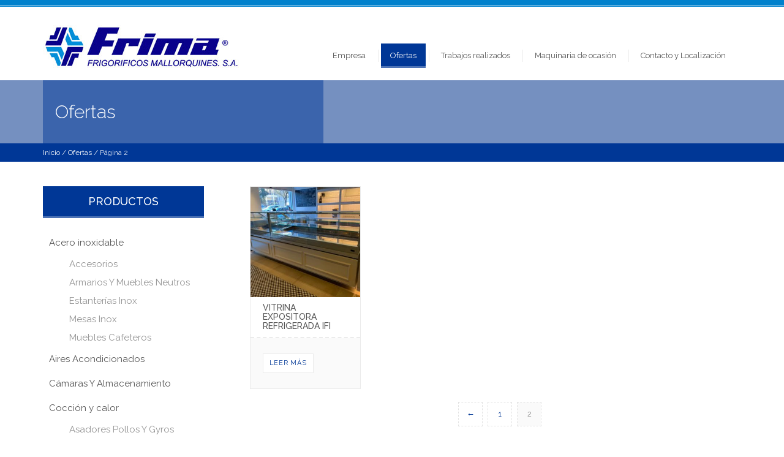

--- FILE ---
content_type: text/html; charset=UTF-8
request_url: https://frimasa.com/categoria-producto/ofertas/page/2/
body_size: 14973
content:


<!DOCTYPE html>
<html lang="es">
  <head>
    <meta http-equiv="Content-Type" content="text/html; charset=UTF-8" />
    
	

	<meta name="viewport" content="width=device-width, initial-scale=1">
    
  
    
    

    <!-- Global site tag (gtag.js) - Google Analytics -->
<script async src="https://www.googletagmanager.com/gtag/js?id=UA-134780648-1"></script>
<script>
  window.dataLayer = window.dataLayer || [];
  function gtag(){dataLayer.push(arguments);}
  gtag('js', new Date());

  gtag('config', 'UA-134780648-1');
</script>

	
	<title>Ofertas archivos - Página 2 de 2 - Frima</title>
<meta name='robots' content='max-image-preview:large' />

<!-- This site is optimized with the Yoast SEO plugin v12.3 - https://yoast.com/wordpress/plugins/seo/ -->
<meta name="robots" content="max-snippet:-1, max-image-preview:large, max-video-preview:-1"/>
<link rel="canonical" href="https://frimasa.com/categoria-producto/ofertas/page/2/" />
<link rel="prev" href="https://frimasa.com/categoria-producto/ofertas/" />
<meta property="og:locale" content="es_ES" />
<meta property="og:type" content="object" />
<meta property="og:title" content="Ofertas archivos - Página 2 de 2 - Frima" />
<meta property="og:url" content="https://frimasa.com/categoria-producto/ofertas/" />
<meta property="og:site_name" content="Frima" />
<meta name="twitter:card" content="summary_large_image" />
<meta name="twitter:title" content="Ofertas archivos - Página 2 de 2 - Frima" />
<script type='application/ld+json' class='yoast-schema-graph yoast-schema-graph--main'>{"@context":"https://schema.org","@graph":[{"@type":"WebSite","@id":"https://frimasa.com/#website","url":"https://frimasa.com/","name":"Frima","potentialAction":{"@type":"SearchAction","target":"https://frimasa.com/?s={search_term_string}","query-input":"required name=search_term_string"}},{"@type":"CollectionPage","@id":"https://frimasa.com/categoria-producto/ofertas/page/2/#webpage","url":"https://frimasa.com/categoria-producto/ofertas/page/2/","inLanguage":"es","name":"Ofertas archivos - P\u00e1gina 2 de 2 - Frima","isPartOf":{"@id":"https://frimasa.com/#website"}}]}</script>
<!-- / Yoast SEO plugin. -->

<link rel='dns-prefetch' href='//www.google.com' />
<link rel='dns-prefetch' href='//fonts.googleapis.com' />
<link rel='dns-prefetch' href='//s.w.org' />
<link rel="alternate" type="application/rss+xml" title="Frima &raquo; Feed" href="https://frimasa.com/feed/" />
<link rel="alternate" type="application/rss+xml" title="Frima &raquo; Feed de los comentarios" href="https://frimasa.com/comments/feed/" />
<link rel="alternate" type="application/rss+xml" title="Frima &raquo; Ofertas Categoría Feed" href="https://frimasa.com/categoria-producto/ofertas/feed/" />
		<script type="text/javascript">
			window._wpemojiSettings = {"baseUrl":"https:\/\/s.w.org\/images\/core\/emoji\/13.0.1\/72x72\/","ext":".png","svgUrl":"https:\/\/s.w.org\/images\/core\/emoji\/13.0.1\/svg\/","svgExt":".svg","source":{"concatemoji":"https:\/\/frimasa.com\/wp-includes\/js\/wp-emoji-release.min.js?ver=5.7"}};
			!function(e,a,t){var n,r,o,i=a.createElement("canvas"),p=i.getContext&&i.getContext("2d");function s(e,t){var a=String.fromCharCode;p.clearRect(0,0,i.width,i.height),p.fillText(a.apply(this,e),0,0);e=i.toDataURL();return p.clearRect(0,0,i.width,i.height),p.fillText(a.apply(this,t),0,0),e===i.toDataURL()}function c(e){var t=a.createElement("script");t.src=e,t.defer=t.type="text/javascript",a.getElementsByTagName("head")[0].appendChild(t)}for(o=Array("flag","emoji"),t.supports={everything:!0,everythingExceptFlag:!0},r=0;r<o.length;r++)t.supports[o[r]]=function(e){if(!p||!p.fillText)return!1;switch(p.textBaseline="top",p.font="600 32px Arial",e){case"flag":return s([127987,65039,8205,9895,65039],[127987,65039,8203,9895,65039])?!1:!s([55356,56826,55356,56819],[55356,56826,8203,55356,56819])&&!s([55356,57332,56128,56423,56128,56418,56128,56421,56128,56430,56128,56423,56128,56447],[55356,57332,8203,56128,56423,8203,56128,56418,8203,56128,56421,8203,56128,56430,8203,56128,56423,8203,56128,56447]);case"emoji":return!s([55357,56424,8205,55356,57212],[55357,56424,8203,55356,57212])}return!1}(o[r]),t.supports.everything=t.supports.everything&&t.supports[o[r]],"flag"!==o[r]&&(t.supports.everythingExceptFlag=t.supports.everythingExceptFlag&&t.supports[o[r]]);t.supports.everythingExceptFlag=t.supports.everythingExceptFlag&&!t.supports.flag,t.DOMReady=!1,t.readyCallback=function(){t.DOMReady=!0},t.supports.everything||(n=function(){t.readyCallback()},a.addEventListener?(a.addEventListener("DOMContentLoaded",n,!1),e.addEventListener("load",n,!1)):(e.attachEvent("onload",n),a.attachEvent("onreadystatechange",function(){"complete"===a.readyState&&t.readyCallback()})),(n=t.source||{}).concatemoji?c(n.concatemoji):n.wpemoji&&n.twemoji&&(c(n.twemoji),c(n.wpemoji)))}(window,document,window._wpemojiSettings);
		</script>
		<style type="text/css">
img.wp-smiley,
img.emoji {
	display: inline !important;
	border: none !important;
	box-shadow: none !important;
	height: 1em !important;
	width: 1em !important;
	margin: 0 .07em !important;
	vertical-align: -0.1em !important;
	background: none !important;
	padding: 0 !important;
}
</style>
	<link rel='stylesheet' id='wp-block-library-css'  href='https://frimasa.com/wp-includes/css/dist/block-library/style.min.css?ver=5.7' type='text/css' media='all' />
<link rel='stylesheet' id='wc-block-style-css'  href='https://frimasa.com/wp-content/plugins/woocommerce/packages/woocommerce-blocks/build/style.css?ver=2.3.0' type='text/css' media='all' />
<link rel='stylesheet' id='contact-form-7-css'  href='https://frimasa.com/wp-content/plugins/contact-form-7/includes/css/styles.css?ver=5.1.4' type='text/css' media='all' />
<link rel='stylesheet' id='essential-grid-plugin-settings-css'  href='https://frimasa.com/wp-content/plugins/essential-grid/public/assets/css/settings.css?ver=2.1.6.2.2' type='text/css' media='all' />
<link rel='stylesheet' id='tp-open-sans-css'  href='https://fonts.googleapis.com/css?family=Open+Sans%3A300%2C400%2C600%2C700%2C800&#038;ver=5.7' type='text/css' media='all' />
<link rel='stylesheet' id='tp-raleway-css'  href='https://fonts.googleapis.com/css?family=Raleway%3A100%2C200%2C300%2C400%2C500%2C600%2C700%2C800%2C900&#038;ver=5.7' type='text/css' media='all' />
<link rel='stylesheet' id='tp-droid-serif-css'  href='https://fonts.googleapis.com/css?family=Droid+Serif%3A400%2C700&#038;ver=5.7' type='text/css' media='all' />
<link rel='stylesheet' id='lpd_plugin_styles-css'  href='https://frimasa.com/wp-content/plugins/lpd_123garden_plugins/assets/css/application.css?ver=1.0.0' type='text/css' media='all' />
<link rel='stylesheet' id='rs-plugin-settings-css'  href='https://frimasa.com/wp-content/plugins/revslider/public/assets/css/settings.css?ver=5.4.6.3.1' type='text/css' media='all' />
<style id='rs-plugin-settings-inline-css' type='text/css'>
#rs-demo-id {}
</style>
<link rel='stylesheet' id='woocommerce-layout-css'  href='https://frimasa.com/wp-content/plugins/woocommerce/assets/css/woocommerce-layout.css?ver=3.7.1' type='text/css' media='all' />
<link rel='stylesheet' id='woocommerce-smallscreen-css'  href='https://frimasa.com/wp-content/plugins/woocommerce/assets/css/woocommerce-smallscreen.css?ver=3.7.1' type='text/css' media='only screen and (max-width: 768px)' />
<link rel='stylesheet' id='woocommerce-general-css'  href='https://frimasa.com/wp-content/plugins/woocommerce/assets/css/woocommerce.css?ver=3.7.1' type='text/css' media='all' />
<style id='woocommerce-inline-inline-css' type='text/css'>
.woocommerce form .form-row .required { visibility: visible; }
</style>
<link rel='stylesheet' id='lpd-normalize-css'  href='https://frimasa.com/wp-content/themes/123garden/assets/css/normalize.css?ver=5.7' type='text/css' media='all' />
<link rel='stylesheet' id='lpd-bootstrap-css'  href='https://frimasa.com/wp-content/themes/123garden/assets/css/bootstrap.css?ver=5.7' type='text/css' media='all' />
<link rel='stylesheet' id='lpd-application-css'  href='https://frimasa.com/wp-content/themes/123garden/assets/css/application.css?ver=5.7' type='text/css' media='all' />
<link rel='stylesheet' id='lpd-color-css'  href='https://frimasa.com/wp-content/themes/123garden/assets/css/color.css?ver=5.7' type='text/css' media='all' />
<link rel='stylesheet' id='lpd-font-css'  href='https://frimasa.com/wp-content/themes/123garden/assets/css/font.css?ver=5.7' type='text/css' media='all' />
<link rel='stylesheet' id='lpd-font-weight-css'  href='https://frimasa.com/wp-content/themes/123garden/assets/css/font-weight.css?ver=5.7' type='text/css' media='all' />
<link rel='stylesheet' id='lpd-menu3d-css'  href='https://frimasa.com/wp-content/themes/123garden/assets/menu/menu3d.css?ver=5.7' type='text/css' media='all' />
<link rel='stylesheet' id='lpd-animate-css'  href='https://frimasa.com/wp-content/themes/123garden/assets/menu/animate.css?ver=5.7' type='text/css' media='all' />
<link rel='stylesheet' id='lpd-picons-social-css'  href='https://frimasa.com/wp-content/themes/123garden/assets/css/picons-social.css?ver=5.7' type='text/css' media='all' />
<link rel='stylesheet' id='woocommerce-css'  href='https://frimasa.com/wp-content/themes/123garden/assets/css/woocommerce.css?ver=5.7' type='text/css' media='all' />
<link rel='stylesheet' id='lpd-style-css'  href='https://frimasa.com/wp-content/themes/123garden/style.css?ver=1.0' type='text/css' media='all' />
<link rel='stylesheet' id='vc_plugin_table_style_css-css'  href='https://frimasa.com/wp-content/plugins/easy-tables-vc/assets/css/style.css?ver=1.0.0' type='text/css' media='all' />
<link rel='stylesheet' id='vc_plugin_themes_css-css'  href='https://frimasa.com/wp-content/plugins/easy-tables-vc/assets/css/themes.css?ver=5.7' type='text/css' media='all' />
<link rel='stylesheet' id='bsf-Defaults-css'  href='https://frimasa.com/wp-content/uploads/smile_fonts/Defaults/Defaults.css?ver=5.7' type='text/css' media='all' />
<script type='text/javascript' src='https://frimasa.com/wp-includes/js/jquery/jquery.min.js?ver=3.5.1' id='jquery-core-js'></script>
<script type='text/javascript' src='https://frimasa.com/wp-includes/js/jquery/jquery-migrate.min.js?ver=3.3.2' id='jquery-migrate-js'></script>
<script type='text/javascript' src='https://frimasa.com/wp-content/plugins/essential-grid/public/assets/js/lightbox.js?ver=2.1.6.2.2' id='themepunchboxext-js'></script>
<script type='text/javascript' src='https://frimasa.com/wp-content/plugins/essential-grid/public/assets/js/jquery.themepunch.tools.min.js?ver=2.1.6.2.2' id='tp-tools-js'></script>
<script type='text/javascript' src='https://frimasa.com/wp-content/plugins/revslider/public/assets/js/jquery.themepunch.revolution.min.js?ver=5.4.6.3.1' id='revmin-js'></script>
<script type='text/javascript' src='https://frimasa.com/wp-content/plugins/woocommerce/assets/js/jquery-blockui/jquery.blockUI.min.js?ver=2.70' id='jquery-blockui-js'></script>
<script type='text/javascript' id='wc-add-to-cart-js-extra'>
/* <![CDATA[ */
var wc_add_to_cart_params = {"ajax_url":"\/wp-admin\/admin-ajax.php","wc_ajax_url":"\/?wc-ajax=%%endpoint%%","i18n_view_cart":"Ver carrito","cart_url":"https:\/\/frimasa.com","is_cart":"","cart_redirect_after_add":"no"};
/* ]]> */
</script>
<script type='text/javascript' src='https://frimasa.com/wp-content/plugins/woocommerce/assets/js/frontend/add-to-cart.min.js?ver=3.7.1' id='wc-add-to-cart-js'></script>
<script type='text/javascript' src='https://frimasa.com/wp-content/plugins/js_composer/assets/js/vendors/woocommerce-add-to-cart.js?ver=5.4.5' id='vc_woocommerce-add-to-cart-js-js'></script>
<link rel="https://api.w.org/" href="https://frimasa.com/wp-json/" /><link rel="EditURI" type="application/rsd+xml" title="RSD" href="https://frimasa.com/xmlrpc.php?rsd" />
<link rel="wlwmanifest" type="application/wlwmanifest+xml" href="https://frimasa.com/wp-includes/wlwmanifest.xml" /> 
<meta name="generator" content="WordPress 5.7" />
<meta name="generator" content="WooCommerce 3.7.1" />
		<script type="text/javascript">
			var ajaxRevslider;
			
			jQuery(document).ready(function() {
				// CUSTOM AJAX CONTENT LOADING FUNCTION
				ajaxRevslider = function(obj) {
				
					// obj.type : Post Type
					// obj.id : ID of Content to Load
					// obj.aspectratio : The Aspect Ratio of the Container / Media
					// obj.selector : The Container Selector where the Content of Ajax will be injected. It is done via the Essential Grid on Return of Content
					
					var content = "";

					data = {};
					
					data.action = 'revslider_ajax_call_front';
					data.client_action = 'get_slider_html';
					data.token = '39e9502be0';
					data.type = obj.type;
					data.id = obj.id;
					data.aspectratio = obj.aspectratio;
					
					// SYNC AJAX REQUEST
					jQuery.ajax({
						type:"post",
						url:"https://frimasa.com/wp-admin/admin-ajax.php",
						dataType: 'json',
						data:data,
						async:false,
						success: function(ret, textStatus, XMLHttpRequest) {
							if(ret.success == true)
								content = ret.data;								
						},
						error: function(e) {
							console.log(e);
						}
					});
					
					 // FIRST RETURN THE CONTENT WHEN IT IS LOADED !!
					 return content;						 
				};
				
				// CUSTOM AJAX FUNCTION TO REMOVE THE SLIDER
				var ajaxRemoveRevslider = function(obj) {
					return jQuery(obj.selector+" .rev_slider").revkill();
				};

				// EXTEND THE AJAX CONTENT LOADING TYPES WITH TYPE AND FUNCTION
				var extendessential = setInterval(function() {
					if (jQuery.fn.tpessential != undefined) {
						clearInterval(extendessential);
						if(typeof(jQuery.fn.tpessential.defaults) !== 'undefined') {
							jQuery.fn.tpessential.defaults.ajaxTypes.push({type:"revslider",func:ajaxRevslider,killfunc:ajaxRemoveRevslider,openAnimationSpeed:0.3});   
							// type:  Name of the Post to load via Ajax into the Essential Grid Ajax Container
							// func: the Function Name which is Called once the Item with the Post Type has been clicked
							// killfunc: function to kill in case the Ajax Window going to be removed (before Remove function !
							// openAnimationSpeed: how quick the Ajax Content window should be animated (default is 0.3)
						}
					}
				},30);
			});
		</script>
		


<style>
.hc-delivery a{
	font-style: italic;
}
.hc-contact a{
	font-style: italic;
}
.header-meta-bottom-border{
	border-bottom-style: solid;
	border-bottom-width: 1px;
}
.header-top{
	padding-bottom: 1px;
}


</style>





<style>.lpd-onsale-2,.lpd-onsale{background:#d9534f;}</style>











<style>
.menu3dmega > ul > li > a, .menu3dmega > ul > li > span{
	font-weight: 400;
	font-size: 13px;
}
.menu3dmega > ul ul li > a{
	font-weight: 400;
	font-size: 13px;
}
.form-control,
body{
	font-size: 15px;
}

.tagcloud a, .tags a,.cart-icon .count,.wpml-switcher a,.wpml-switcher .current-lang,.mh2_description.mh2-font-style,.mh2_content.mh2-font-style,#title-breadcrumb span,.mh_description.mh-font-style,.lpd-b-content,.cc-cat-list > li > a,.member-position,.lpd-testimonial h5,#menuMega .label,#footer-meta .label,.font_type_2{
	font-family:
	'Lato', 'Helvetica Neue', Helvetica, Arial, sans-serif;
}
body{
	font-family:
	'Raleway', 'Helvetica Neue', Helvetica, Arial, sans-serif;
}
h1,h2,h3,h4,h5,h6,.h1,.h2,.h3,.h4,.h5,.h6{
	font-family:
	'Raleway', 'Helvetica Neue', Helvetica, Arial, sans-serif;
}
</style>






<style>
/*------------------------------------------------------------------
1. #66ab36
-------------------------------------------------------------------*/
a {
  color: #003796;
}
#title-breadcrumb-breadcrumb{
  background-color: #003796;
}
.widget.widget_rss ul li a:hover,
.widget.widget_pages ul li a:hover,
.widget.widget_nav_menu ul li a:hover,
.widget.widget_login ul li a:hover,
.widget.widget_meta ul li a:hover,
.widget.widget_categories ul li a:hover,
.widget.widget_archive ul li a:hover,
.widget.widget_recent_comments ul li a:hover,
.widget.widget_recent_entries ul li a:hover{
  color: #003796;
}
.title-wrap:before{
  background-color: #003796;
}
.ribbon .ribbon-content:before{
   border-top-color: #003796;
}
.tagcloud a:hover,
.tags a:hover{
	background-color: #003796;
	border-color: #003796;	
}
.footer-meta{
	background-color: #003796;
}
.cart-icon .count{
	border-color: #003796;	
}
.hc-item.hc-delivery > a{
	background-color: #003796;
}
.btn-primary {
  background-color: #003796;
}
.lpd-product-item-category{
  background-color: #003796;
}
.wordpress-123garden .woocommerce #content div.product .woocommerce-tabs ul.tabs li.active a,
.wordpress-123garden .woocommerce div.product .woocommerce-tabs ul.tabs li.active a,
.wordpress-123garden.woocommerce-page #content div.product .woocommerce-tabs ul.tabs li.active a,
.wordpress-123garden.woocommerce-page div.product .woocommerce-tabs ul.tabs li.active a{
	border-color: #003796;
}
.menu3dmega > ul > li > a:hover{
	background-color: #003796;
}
.menu3dmega > ul > li.open > a,
.menu3dmega > ul > li.current-menu-item > a,
.menu3dmega > ul > li.current_page_item > a,
.menu3dmega > ul > li.current-page-ancestor > a,
.menu3dmega > ul > li.current-menu-parent > a,
.menu3dmega > ul > li.current_page_item > a,
.menu3dmega > ul > li.current_page_parent > a,
.menu3dmega > ul > li.current-menu-ancestor > a,
.menu3dmega > ul > li.current_page_ancestor > a{
    background-color: #003796;
}
.wordpress-123garden .woocommerce ul.cart_list li a:hover,
.wordpress-123garden .woocommerce ul.product_list_widget li a:hover,
.wordpress-123garden.woocommerce-page ul.cart_list li a:hover,
.wordpress-123garden.woocommerce-page ul.product_list_widget li a:hover{
    color: #003796;
}
.footer .woocommerce .widget_layered_nav ul li a:hover,
.woocommerce-page .footer .widget_layered_nav ul li a:hover,
.footer .woocommerce .widget_layered_nav ul li span:hover,
.woocommerce-page .footer .widget_layered_nav ul li span:hover{
	color: #003796;
}
.woocommerce .widget_layered_nav ul li.chosen a,
.woocommerce-page .widget_layered_nav ul li.chosen a{
    background-color: #003796;
}
.woocommerce .widget_layered_nav_filters ul li a,
.woocommerce-page .widget_layered_nav_filters ul li a{
    background-color: #003796;
}
.wordpress-123garden .footer .widget_product_categories ul li a:hover{
	color: #003796;
}
.lpd-product-data-table .added_to_cart:hover{
	color: #003796;
}
.wordpress-123garden .wpb_content_element .wpb_tour_tabs_wrapper .wpb_tabs_nav .ui-tabs-active a,
.wordpress-123garden .wpb_tabs .wpb_tabs_nav li.ui-tabs-active a{
	border-color: #003796;
}
.lpd-module .sep-border{
    background-color: #003796;
}
.mi-slider nav.icons-nav span{
    background-color: #003796;
}
.lpd-post-widget:hover .title a{
	color: #003796;
}
.lpd-post-widget .widget-meta:before{
    background-color: #003796;
}
.dropcap{
    background-color: #003796;
}
.deco-sep-line-50,
.deco-sep-line-100,
.deco-sep-line-150,
.deco-sep-line-200{
    background-color: #003796;
}
.lpd-icon-banner.lib-border-right:before{
    background-color: #003796;
}
.cc-product-item .cc-price{
	background-color: #003796;
}
.wordpress-123garden .widget_product_categories ul li a:hover{
	color: #003796;
}
.lpd-product-category-wrap .sep-border{
	background-color: #003796;
}
.ic-title{
	background-color: #003796;
}
.ic-icon{
	border-color: #003796;
}
/*------------------------------------------------------------------
2. #96ca42
-------------------------------------------------------------------*/
a:hover,
a:focus {
  color: #00a0d1;
}
.ribbon {
   background-color: #00a0d1;
}
.cart-icon .count{
	background-color: #00a0d1;
}
.hc-item.hc-delivery > a:hover{
	background-color: #00a0d1;
}
.hc-delivery-content-wrap{
	border-color: #00a0d1 !important;
}
.btn-primary:hover,
.btn-primary:focus,
.btn-primary:active,
.btn-primary.active{
  background-color: #00a0d1;
}
.menu3dmega > ul > li.open > a:hover,
.menu3dmega > ul > li.current-menu-item > a:hover,
.menu3dmega > ul > li.current_page_item > a:hover,
.menu3dmega > ul > li.current-page-ancestor > a:hover,
.menu3dmega > ul > li.current-menu-parent > a:hover,
.menu3dmega > ul > li.current_page_item > a:hover,
.menu3dmega > ul > li.current_page_parent > a:hover,
.menu3dmega > ul > li.current-menu-ancestor > a:hover,
.menu3dmega > ul > li.current_page_ancestor > a:hover{
  background-color: #00a0d1;
}
.lpd-module:hover .sep-border{
    background-color: #00a0d1;
}
.mi-slider nav.icons-nav a:hover span{
    background-color: #00a0d1;
}
.lpd-post-widget .widget-meta{
    background-color: #00a0d1;
}
/*------------------------------------------------------------------
3. #f0bc00
-------------------------------------------------------------------*/
.header-top{
	background-color: #0095d6;
}
.btn-warning {
  background-color: #0095d6;
}
.comment-post div.avatar{
	border-color: #0095d6;
}
.footer.footer-dark-theme .widget.widget_rss ul li a:hover,
.footer.footer-dark-theme .widget.widget_pages ul li a:hover,
.footer.footer-dark-theme .widget.widget_nav_menu ul li a:hover,
.footer.footer-dark-theme .widget.widget_login ul li a:hover,
.footer.footer-dark-theme .widget.widget_meta ul li a:hover,
.footer.footer-dark-theme .widget.widget_categories ul li a:hover,
.footer.footer-dark-theme .widget.widget_archive ul li a:hover,
.footer.footer-dark-theme .widget.widget_recent_comments ul li a:hover,
.footer.footer-dark-theme .widget.widget_recent_entries ul li a:hover{
	color: #0095d6;
}
.footer.footer-dark-theme .tagcloud a:hover,
.footer.footer-dark-theme .tags a:hover{
	background-color: #0095d6;
	border-color: #0095d6;
}
.wordpress-123garden .woocommerce .star-rating,
.wordpress-123garden.woocommerce-page .star-rating{
	color: #0095d6;
}
.wordpress-123garden .woocommerce #reviews #comments ol.commentlist li img.avatar,
.wordpress-123garden.woocommerce-page #reviews #comments ol.commentlist li img.avatar{
	border-color: #0095d6;
}
.wordpress-123garden .footer.footer-dark-theme .woocommerce ul.cart_list li a:hover,
.wordpress-123garden .footer.footer-dark-theme .woocommerce ul.product_list_widget li a:hover,
.wordpress-123garden.woocommerce-page .footer.footer-dark-theme ul.cart_list li a:hover,
.wordpress-123garden.woocommerce-page .footer.footer-dark-theme ul.product_list_widget li a:hover{
	color: #0095d6;
}
.footer.footer-dark-theme .woocommerce .widget_layered_nav ul li a:hover,
.woocommerce-page .footer.footer-dark-theme .widget_layered_nav ul li a:hover,
.footer.footer-dark-theme .woocommerce .widget_layered_nav ul li span:hover,
.woocommerce-page .footer.footer-dark-theme .widget_layered_nav ul li span:hover{
	color: #0095d6;
}
.footer-dark-theme .woocommerce .widget_layered_nav ul li.chosen a,
.woocommerce-page .footer-dark-theme .widget_layered_nav ul li.chosen a{
    background-color: #0095d6;
}
.footer-dark-theme .woocommerce .widget_layered_nav_filters ul li a,
.woocommerce-page .footer-dark-theme .widget_layered_nav_filters ul li a{
    background-color: #0095d6;
}
.wordpress-123garden .footer.footer-dark-theme .widget_product_categories ul li a:hover{
	color: #0095d6;
}
.lpd-post-widget:hover .lpd-post-widget-element{
    background-color: #0095d6;
}
.lpd-post-widget:hover .pw-thumbnail .post-type-icon{
    background-color: #0095d6;
}
.owl-theme .owl-controls .owl-nav [class*=owl-]{
    background-color: #0095d6;
}
.dropcap2{
    background-color: #0095d6;
}
.dark-background .deco-sep-line-50,
.dark-background .deco-sep-line-100,
.dark-background .deco-sep-line-150,
.dark-background .deco-sep-line-200{
    background-color: #0095d6;
}
#shopping_cart_panel .lpd-cart-list-title a:hover{
	color: #0095d6;
}
/*------------------------------------------------------------------
4. #f8c400
-------------------------------------------------------------------*/
.btn-warning:hover,
.btn-warning:focus,
.btn-warning:active,
.btn-warning.active{
  background-color: #008be8;
}
#title-breadcrumb-breadcrumb a:hover{
	color: #008be8;
}
#footer-bottom.footer-bottom-dark-theme a:hover{
	color: #008be8;
}
.progress-bar{
	background-color: #008be8; 
}
.pw-thumbnail .post-type-icon{
    background-color: #008be8; 
}
.owl-theme .owl-controls .owl-nav [class*=owl-]:hover{
    background-color: #008be8;
}
.cc-product-item .cc-price{
	border-color: #008be8; 
}
/*------------------------------------------------------------------
Header Meta Color #f0bc00
-------------------------------------------------------------------*/
.wpml-switcher a,
.wpml-switcher .current-lang{
	color: #0081cc !important; 
}
</style>

	<noscript><style>.woocommerce-product-gallery{ opacity: 1 !important; }</style></noscript>
	<meta name="generator" content="Powered by WPBakery Page Builder - drag and drop page builder for WordPress."/>
<!--[if lte IE 9]><link rel="stylesheet" type="text/css" href="https://frimasa.com/wp-content/plugins/js_composer/assets/css/vc_lte_ie9.min.css" media="screen"><![endif]--><meta name="generator" content="Powered by Slider Revolution 5.4.6.3.1 - responsive, Mobile-Friendly Slider Plugin for WordPress with comfortable drag and drop interface." />
<script type="text/javascript">function setREVStartSize(e){
				try{ var i=jQuery(window).width(),t=9999,r=0,n=0,l=0,f=0,s=0,h=0;					
					if(e.responsiveLevels&&(jQuery.each(e.responsiveLevels,function(e,f){f>i&&(t=r=f,l=e),i>f&&f>r&&(r=f,n=e)}),t>r&&(l=n)),f=e.gridheight[l]||e.gridheight[0]||e.gridheight,s=e.gridwidth[l]||e.gridwidth[0]||e.gridwidth,h=i/s,h=h>1?1:h,f=Math.round(h*f),"fullscreen"==e.sliderLayout){var u=(e.c.width(),jQuery(window).height());if(void 0!=e.fullScreenOffsetContainer){var c=e.fullScreenOffsetContainer.split(",");if (c) jQuery.each(c,function(e,i){u=jQuery(i).length>0?u-jQuery(i).outerHeight(!0):u}),e.fullScreenOffset.split("%").length>1&&void 0!=e.fullScreenOffset&&e.fullScreenOffset.length>0?u-=jQuery(window).height()*parseInt(e.fullScreenOffset,0)/100:void 0!=e.fullScreenOffset&&e.fullScreenOffset.length>0&&(u-=parseInt(e.fullScreenOffset,0))}f=u}else void 0!=e.minHeight&&f<e.minHeight&&(f=e.minHeight);e.c.closest(".rev_slider_wrapper").css({height:f})					
				}catch(d){console.log("Failure at Presize of Slider:"+d)}
			};</script>
<noscript><style type="text/css"> .wpb_animate_when_almost_visible { opacity: 1; }</style></noscript>    
</head>
<body class="archive paged tax-product_cat term-ofertas term-28 paged-2 theme-123garden woocommerce woocommerce-page woocommerce-no-js wordpress-123garden  wpb-js-composer js-comp-ver-5.4.5 vc_responsive">

<div id="body-wrap">
	<div id="header">
		
<div class="header-top" style="background-color: #0081cc;">
	<div class="header-meta-bottom-border">
		<div class="container">
			<div class="row">
				<div class="col-md-6 lpd-animated-link left_header_meta">
					

	
<div class="clearfix"></div>				</div>
				<div class="col-md-6 lpd-animated-link right_header_meta">
					

    
    

	
<div class="clearfix"></div>				</div>
			</div>
		</div>
	</div>
</div>
		<!--
        <div class="header-middle">
			<div class="container">
				<div class="row">
					<div class="col-md-12">					
											</div>
				</div>
			</div>
		</div>
        -->
		<div class="header-bottom">
			<div class="header-bottom-wrap">
				<div class="container">
					<div class="row">
						<div class="col-md-12">
							                            <a href="http://frimasa.com"><img style="margin: 30px 0 20px;" alt="Frima" src="http://frimasa.com/wp-content/uploads/2018/11/logo_frima.jpg"></a>
										
						<div id="menuMega" style="float: right;margin: 50px 0 auto;" class="menu3dmega new_sep_element">
				<ul id="menu-principal" class="menu-container"><li id="menu-item-85" class="menu-item menu-item-type-post_type menu-item-object-page standard-menu menu-item-85"><a href="https://frimasa.com/empresa/">Empresa</a></li>
<li id="menu-item-1573" class="menu-item menu-item-type-taxonomy menu-item-object-product_cat current-menu-item standard-menu active menu-item-1573"><a href="https://frimasa.com/categoria-producto/ofertas/">Ofertas</a></li>
<li id="menu-item-136" class="menu-item menu-item-type-post_type menu-item-object-page standard-menu menu-item-136"><a href="https://frimasa.com/trabajos-realizados/">Trabajos realizados</a></li>
<li id="menu-item-1574" class="menu-item menu-item-type-taxonomy menu-item-object-product_cat standard-menu menu-item-1574"><a href="https://frimasa.com/categoria-producto/maquinaria-de-ocasion/">Maquinaria de ocasión</a></li>
<li id="menu-item-140" class="menu-item menu-item-type-post_type menu-item-object-page standard-menu menu-item-140"><a href="https://frimasa.com/contacto/">Contacto y Localización</a></li>
</ul>			</div>
									</div>
					</div>
				</div>	
			</div>
		</div>
	</div>

	




	
<div id="title-breadcrumb" >
	<div class="container">
		<div class="row">
			<div class="col-md-5">
				<div class="title-wrap">
																	<h1>
		
	Ofertas				
</h1>
									</div>
			</div>
			<div class="col-md-7"></div>
		</div>
	</div>
</div>
<div id="title-breadcrumb-breadcrumb">
	<div class="container">
		<div class="row">
			<div class="col-md-12">
															<div class="lpd_breadcrumb"> <a href="https://frimasa.com">Inicio</a>&nbsp;&#47;&nbsp;<a href="https://frimasa.com/categoria-producto/ofertas/">Ofertas</a>&nbsp;&#47;&nbsp;Página 2</div>
												</div>
		</div>
	</div>
</div>




<div id="main" class="inner-page left-sidebar-template">
	<div class="container">
		<div class="row">
														<div class="col-md-9 page-content lpd-sidebar-page page-content shop-page shop-taxo-page">
									
		
		
		
		
			<div class="woocommerce-notices-wrapper"></div><p class="woocommerce-result-count">
	Mostrando 13&ndash;13 de 13 resultados</p>
<form class="woocommerce-ordering" method="get">
	<select name="orderby" class="orderby" aria-label="Pedido de la tienda">
					<option value="menu_order"  selected='selected'>Orden por defecto</option>
					<option value="popularity" >Ordenar por popularidad</option>
					<option value="date" >Ordenar por las últimas</option>
					<option value="price" >Ordenar por precio: bajo a alto</option>
					<option value="price-desc" >Ordenar por precio: alto a bajo</option>
			</select>
	<input type="hidden" name="paged" value="1" />
	</form>

			<ul class="lpd-products">
				
				
					<li class="col-md-3 post-1527 product type-product status-publish has-post-thumbnail product_cat-ofertas product_tag-acero product_tag-acero-inoxidable product_tag-ahorro product_tag-diseno product_tag-expositor product_tag-funcionalidad product_tag-higiene product_tag-hosteleria product_tag-hotel product_tag-industrial product_tag-industriales product_tag-inox product_tag-led product_tag-pasteleria product_tag-profesional product_tag-profesionales product_tag-refrigeracion product_tag-refrigerada product_tag-restauracion product_tag-seminuevo product_tag-visibilidad product_tag-vitrina first instock shipping-taxable product-type-simple">

<div class="li-wrap">

	<a href="https://frimasa.com/producto/vitrina-expositora-refrigerada-ifi/" class="woocommerce-LoopProduct-link woocommerce-loop-product__link">	
		
	
	<div class="lpd-product-thumbnail">

	<a class="img-transaction" href="https://frimasa.com/producto/vitrina-expositora-refrigerada-ifi/"><div class="featured-img"><img width="300" height="300" src="https://frimasa.com/wp-content/uploads/2020/07/VITRINA-EXPOSITORA-IFI-300x300.jpg" class="attachment-shop_catalog size-shop_catalog wp-post-image" alt="" loading="lazy" srcset="https://frimasa.com/wp-content/uploads/2020/07/VITRINA-EXPOSITORA-IFI-300x300.jpg 300w, https://frimasa.com/wp-content/uploads/2020/07/VITRINA-EXPOSITORA-IFI-150x150.jpg 150w, https://frimasa.com/wp-content/uploads/2020/07/VITRINA-EXPOSITORA-IFI-100x100.jpg 100w" sizes="(max-width: 300px) 100vw, 300px" /></div><div class="gallery-img"><img width="300" height="300" src="https://frimasa.com/wp-content/uploads/2020/07/VITRINA-EXPOSITORA-IFI-300x300.jpg" class="attachment-shop_catalog size-shop_catalog wp-post-image" alt="" loading="lazy" srcset="https://frimasa.com/wp-content/uploads/2020/07/VITRINA-EXPOSITORA-IFI-300x300.jpg 300w, https://frimasa.com/wp-content/uploads/2020/07/VITRINA-EXPOSITORA-IFI-150x150.jpg 150w, https://frimasa.com/wp-content/uploads/2020/07/VITRINA-EXPOSITORA-IFI-100x100.jpg 100w" sizes="(max-width: 300px) 100vw, 300px" /></div></a>	
	</div>
	<div class="lpd-product-meta">
		<h3>VITRINA EXPOSITORA REFRIGERADA IFI</h3>
		<span class="lpd-product-sku">SKU: <span class="sku" itemprop="sku">n/a</span>.</span>
	</div>
	<div class="lpd-product-data">
		<table class="lpd-product-data-table">
			<tbody>
				<tr class="lpd-product-data-disabled-purchases-prices">
					<td class="td-price">
															<a rel="nofollow" href="https://frimasa.com/producto/vitrina-expositora-refrigerada-ifi/" data-quantity="1" data-product_id="1527" data-product_sku="" class="lpd-product-btn">Leer más</a>					</td>
					<td class="td-add">
																																					</td>
				</tr>
			</tbody>
		</table>
	</div>

	</a>	
</div>

</li>
				
			</ul>
			<nav class="woocommerce-pagination">
	<ul class='page-numbers'>
	<li><a class="prev page-numbers" href="https://frimasa.com/categoria-producto/ofertas/page/1/">&larr;</a></li>
	<li><a class="page-numbers" href="https://frimasa.com/categoria-producto/ofertas/page/1/">1</a></li>
	<li><span aria-current="page" class="page-numbers current">2</span></li>
</ul>
</nav>

		
	


            </div>
			
						
														<div class="col-md-3">
					    <div class="sidebar">
					    <div id="woocommerce_product_categories-11" class="widget woocommerce widget_product_categories"><h4 class="title"><span class="align">PRODUCTOS</span></h4><ul class="product-categories"><li class="cat-item cat-item-24 cat-parent"><a href="https://frimasa.com/categoria-producto/acero-inoxidable/">Acero inoxidable</a><ul class='children'>
<li class="cat-item cat-item-48"><a href="https://frimasa.com/categoria-producto/acero-inoxidable/accesorios/">Accesorios</a></li>
<li class="cat-item cat-item-50"><a href="https://frimasa.com/categoria-producto/acero-inoxidable/armarios-y-muebles-neutros/">Armarios Y Muebles Neutros</a></li>
<li class="cat-item cat-item-51"><a href="https://frimasa.com/categoria-producto/acero-inoxidable/estanterias-inox/">Estanterías Inox</a></li>
<li class="cat-item cat-item-52"><a href="https://frimasa.com/categoria-producto/acero-inoxidable/mesas-inox/">Mesas Inox</a></li>
<li class="cat-item cat-item-49"><a href="https://frimasa.com/categoria-producto/acero-inoxidable/muebles-cafeteros/">Muebles Cafeteros</a></li>
</ul>
</li>
<li class="cat-item cat-item-80"><a href="https://frimasa.com/categoria-producto/aires-acondicionados/">Aires Acondicionados</a></li>
<li class="cat-item cat-item-83"><a href="https://frimasa.com/categoria-producto/camaras-y-almacenamiento/">Cámaras Y Almacenamiento</a></li>
<li class="cat-item cat-item-20 cat-parent"><a href="https://frimasa.com/categoria-producto/coccion-y-calor/">Cocción y calor</a><ul class='children'>
<li class="cat-item cat-item-43"><a href="https://frimasa.com/categoria-producto/coccion-y-calor/asadores-pollos-y-gyros/">Asadores Pollos Y Gyros</a></li>
<li class="cat-item cat-item-21"><a href="https://frimasa.com/categoria-producto/coccion-y-calor/cocinas/">Cocinas</a></li>
<li class="cat-item cat-item-44"><a href="https://frimasa.com/categoria-producto/coccion-y-calor/cuecepastas-y-banos-maria/">Cuecepastas Y Baños María</a></li>
<li class="cat-item cat-item-42"><a href="https://frimasa.com/categoria-producto/coccion-y-calor/estufas/">Estufas</a></li>
<li class="cat-item cat-item-45"><a href="https://frimasa.com/categoria-producto/coccion-y-calor/freidoras/">Freidoras</a></li>
<li class="cat-item cat-item-46"><a href="https://frimasa.com/categoria-producto/coccion-y-calor/fry-tops-planchas-grills-y-barbacoas/">Fry Tops, Planchas, Grills Y Barbacoas</a></li>
<li class="cat-item cat-item-47"><a href="https://frimasa.com/categoria-producto/coccion-y-calor/hornos-conveccion-y-microondas/">Hornos Convección Y Microondas</a></li>
<li class="cat-item cat-item-27"><a href="https://frimasa.com/categoria-producto/coccion-y-calor/hornos-pizzas/">Hornos Pizzas</a></li>
<li class="cat-item cat-item-41"><a href="https://frimasa.com/categoria-producto/coccion-y-calor/varios-coccion-y-calor/">Varios</a></li>
</ul>
</li>
<li class="cat-item cat-item-84 cat-parent"><a href="https://frimasa.com/categoria-producto/drop-in-buffet/">Drop In - Buffet</a><ul class='children'>
<li class="cat-item cat-item-87"><a href="https://frimasa.com/categoria-producto/drop-in-buffet/buffet/">Buffet</a></li>
<li class="cat-item cat-item-86"><a href="https://frimasa.com/categoria-producto/drop-in-buffet/carros/">Carros</a></li>
<li class="cat-item cat-item-88"><a href="https://frimasa.com/categoria-producto/drop-in-buffet/self-service-frio-y-caliente/">Self Service Frio Y Caliente</a></li>
</ul>
</li>
<li class="cat-item cat-item-82"><a href="https://frimasa.com/categoria-producto/extraccion-humos/">Extracción Humos</a></li>
<li class="cat-item cat-item-18 cat-parent"><a href="https://frimasa.com/categoria-producto/frio-comercial/">Frio Comercial</a><ul class='children'>
<li class="cat-item cat-item-38"><a href="https://frimasa.com/categoria-producto/frio-comercial/abatidores-de-temperatura/">Abatidores De Temperatura</a></li>
<li class="cat-item cat-item-36"><a href="https://frimasa.com/categoria-producto/frio-comercial/arcones-congelacion/">Arcones Congelación</a></li>
<li class="cat-item cat-item-40"><a href="https://frimasa.com/categoria-producto/frio-comercial/armarios-congelacion/">Armarios Congelación</a></li>
<li class="cat-item cat-item-31"><a href="https://frimasa.com/categoria-producto/frio-comercial/armarios-refrigeracion/">Armarios Refrigeración</a></li>
<li class="cat-item cat-item-35"><a href="https://frimasa.com/categoria-producto/frio-comercial/botelleros/">Botelleros</a></li>
<li class="cat-item cat-item-34"><a href="https://frimasa.com/categoria-producto/frio-comercial/fabricadores-de-hielo/">Fabricadores De Hielo</a></li>
<li class="cat-item cat-item-33"><a href="https://frimasa.com/categoria-producto/frio-comercial/heladeria/">Heladería</a></li>
<li class="cat-item cat-item-19"><a href="https://frimasa.com/categoria-producto/frio-comercial/mesas-refrigeradas/">Mesas Refrigeradas</a></li>
<li class="cat-item cat-item-32"><a href="https://frimasa.com/categoria-producto/frio-comercial/varios/">Varios</a></li>
<li class="cat-item cat-item-39"><a href="https://frimasa.com/categoria-producto/frio-comercial/vitrinas-expositoras/">Vitrinas Expositoras</a></li>
<li class="cat-item cat-item-37"><a href="https://frimasa.com/categoria-producto/frio-comercial/vitrinas-murales/">Vitrinas Murales</a></li>
</ul>
</li>
<li class="cat-item cat-item-22 cat-parent"><a href="https://frimasa.com/categoria-producto/lavado/">Lavado</a><ul class='children'>
<li class="cat-item cat-item-56"><a href="https://frimasa.com/categoria-producto/lavado/fregaderos/">Fregaderos</a></li>
<li class="cat-item cat-item-55"><a href="https://frimasa.com/categoria-producto/lavado/griferia/">Grifería</a></li>
<li class="cat-item cat-item-54"><a href="https://frimasa.com/categoria-producto/lavado/lavamanos/">Lavamanos</a></li>
<li class="cat-item cat-item-23"><a href="https://frimasa.com/categoria-producto/lavado/lavavajillas-y-lavavasos/">Lavavajillas y lavavasos</a></li>
<li class="cat-item cat-item-53"><a href="https://frimasa.com/categoria-producto/lavado/secadores-cubiertos/">Secadores Cubiertos</a></li>
<li class="cat-item cat-item-57"><a href="https://frimasa.com/categoria-producto/lavado/tren-lavado/">Tren Lavado</a></li>
</ul>
</li>
<li class="cat-item cat-item-74 cat-parent"><a href="https://frimasa.com/categoria-producto/lavanderia/">Lavandería</a><ul class='children'>
<li class="cat-item cat-item-79"><a href="https://frimasa.com/categoria-producto/lavanderia/lavadoras/">Lavadoras</a></li>
<li class="cat-item cat-item-76"><a href="https://frimasa.com/categoria-producto/lavanderia/lavanderia-autoservicio/">Lavandería Autoservicio</a></li>
<li class="cat-item cat-item-77"><a href="https://frimasa.com/categoria-producto/lavanderia/planchadoras/">Planchadoras y Calandras</a></li>
<li class="cat-item cat-item-78"><a href="https://frimasa.com/categoria-producto/lavanderia/secadoras/">Secadoras</a></li>
<li class="cat-item cat-item-75"><a href="https://frimasa.com/categoria-producto/lavanderia/varios-lavanderia/">Varios</a></li>
</ul>
</li>
<li class="cat-item cat-item-66 cat-parent"><a href="https://frimasa.com/categoria-producto/maquinaria-auxiliar/">Maquinaria Auxiliar</a><ul class='children'>
<li class="cat-item cat-item-71"><a href="https://frimasa.com/categoria-producto/maquinaria-auxiliar/chocolateras/">Chocolateras</a></li>
<li class="cat-item cat-item-73"><a href="https://frimasa.com/categoria-producto/maquinaria-auxiliar/exprimidores-zumos/">Exprimidores Zumos</a></li>
<li class="cat-item cat-item-70"><a href="https://frimasa.com/categoria-producto/maquinaria-auxiliar/granizadoras-horchateras/">Granizadoras / Horchateras</a></li>
<li class="cat-item cat-item-68"><a href="https://frimasa.com/categoria-producto/maquinaria-auxiliar/maquinas-cafe/">Maquinas Café</a></li>
<li class="cat-item cat-item-69"><a href="https://frimasa.com/categoria-producto/maquinaria-auxiliar/maquinas-churros/">Maquinas Churros</a></li>
<li class="cat-item cat-item-72"><a href="https://frimasa.com/categoria-producto/maquinaria-auxiliar/tostadores-salamandras/">Tostadores / Salamandras</a></li>
<li class="cat-item cat-item-67"><a href="https://frimasa.com/categoria-producto/maquinaria-auxiliar/varios-maquinaria-auxiliar/">Varios</a></li>
</ul>
</li>
<li class="cat-item cat-item-29"><a href="https://frimasa.com/categoria-producto/maquinaria-de-ocasion/">Maquinaria de ocasión</a></li>
<li class="cat-item cat-item-81"><a href="https://frimasa.com/categoria-producto/mobiliario/">Mobiliario</a></li>
<li class="cat-item cat-item-28 current-cat"><a href="https://frimasa.com/categoria-producto/ofertas/">Ofertas</a></li>
<li class="cat-item cat-item-25 cat-parent"><a href="https://frimasa.com/categoria-producto/preparacion/">Preparación</a><ul class='children'>
<li class="cat-item cat-item-59"><a href="https://frimasa.com/categoria-producto/preparacion/amasadoras-laminadoras-formadoras/">Amasadoras / Laminadoras / Formadoras</a></li>
<li class="cat-item cat-item-64"><a href="https://frimasa.com/categoria-producto/preparacion/cocedores-sous-vide/">Cocedores Sous Vide</a></li>
<li class="cat-item cat-item-61"><a href="https://frimasa.com/categoria-producto/preparacion/cortadoras-fiambre/">Cortadoras Fiambre</a></li>
<li class="cat-item cat-item-65"><a href="https://frimasa.com/categoria-producto/preparacion/envasadoras-al-vacio/">Envasadoras Al Vacio</a></li>
<li class="cat-item cat-item-62"><a href="https://frimasa.com/categoria-producto/preparacion/peladoras-patatas/">Peladoras Patatas</a></li>
<li class="cat-item cat-item-63"><a href="https://frimasa.com/categoria-producto/preparacion/termoselladoras/">Termoselladoras</a></li>
<li class="cat-item cat-item-60"><a href="https://frimasa.com/categoria-producto/preparacion/trituradores-batidores/">Trituradores / Batidores</a></li>
<li class="cat-item cat-item-58"><a href="https://frimasa.com/categoria-producto/preparacion/varios-preparacion/">Varios</a></li>
</ul>
</li>
</ul></div>					    </div>
					</div>
													
					</div>
	</div>
</div>
	

	

	
	


		<div id="footer-meta" style="background-color:#ffffff;">
		<div class="container">
			<div class="row">
								<div class="col-md-12">
											<div class="item"><img src="http://frimasa.com/wp-content/uploads/2018/12/logos.jpg"></div>
									</div>
																			</div>
		</div>
	</div>
		
		
		<div id="footer-bottom" class="footer-bottom-dark-theme" style="background-color:#022370">
		<div class="container">
			<div class="row">
				
				
<div class="col-md-12">
	<p class="copyright"><div style='text-align:center; font-size: 11px;'><a style="text-decoration: none;" href='http://frimasa.com/garantia'>Garantía</a> | <a style="text-decoration: none;" href='#'>Legales</a></div></p>
</div>
			</div>
		</div>
	</div>
		
</div>







<!-- Option Tree Custom Css -->
<style>
	.header-top {
    height: 11px !important;
    min-height: 11px; 
}
.header-meta-bottom-border {
    height: 10px !important;
    min-height: 10px !important;
}
.page-content {
    float: right;
}
.lpd-sidebar-page {
    float: right;
}
.sidebar-search .search-btn {
  background-color: #003796;
  background-image: url("http://frimasa.com/wp-content/themes/123garden/assets/img/magnifier.png");
  background-position: center center;
  background-repeat: no-repeat;
  border: 1px solid #003796;
  height: 50px;
  width: 25%;
}
.sidebar-search .form-control {
  float: left;
  height: 50px;
  padding: 15px;
  width: 75%;
  border-color: #1d4533;
}
.woocommerce .woocommerce-ordering, .woocommerce-page .woocommerce-ordering {
  display: none;
 }
.woocommerce-result-count {
  display: none;
}
.vc_custom_1412336615781 {
  border-color: none !important;
  border-left: none !important;
  border-right: none !important;
  border-style: none !important;
  border-width: 0 !important;
  margin-left: 0 !important;
  margin-right: 0 !important;
  padding-top: 0 !important;
}
.wordpress-123garden .widget_product_categories ul li a {
    display: inline-block;
    position: relative;
    color: #555;
    padding: 10px 0 10px 0;
    background-image: none;
}
.wpb_text_column.wpb_content_element {
    margin-bottom: 0;
}
li.cat-item {
    font-size: 15px;
}
.description_tab.active {
    display: none !important;
}
.shop-product-post .col-md-3::before {
    background-color: #ffffff !important;
}
.widget_product_categories .title {
    padding-bottom: 15px;
    padding-top: 15px;
    background-color: #003796 !important;
    border-bottom: 3px solid rgba(250, 250, 250, 0.3);
    color: #fff;
    text-align: center;
    margin-top: 0;
    margin-bottom: 0;
}
.lpd-product-sku {
    display: none;
}
.cat-item.cat-item-28, .cat-item.cat-item-29 {
    display: none;
}
.product_meta {
    display: none;
}
#title-breadcrumb {
    background-color: #7590c0;
    position: relative;
    z-index: 1;
}
.title-wrap {
    position: relative;
    padding: 35px 20px;
}
#title-breadcrumb-breadcrumb {
    padding: 5px 0;
}
.lpd_breadcrumb {
    font-size: 12px;
}
.vc_custom_heading.vc_gitem-post-data.vc_gitem-post-data-source-post_excerpt {
    display: none;
}
.vc_btn3-container.vc_btn3-left {
    display: none;
}
</style>



    
					
					<style>
					/*------------------------------------------------------------------
					Custom Shop Styles
					-------------------------------------------------------------------*/
						.widget_product_categories .title{
	padding-bottom:15px;
	padding-top:15px;
	background-color:#0c0091;
	border-bottom:3px solid rgba(250, 250, 250, 0.3);
	color:#fff;
	text-align:center;
	margin-top:0;
	margin-bottom:20px;
}
.product-categories{
	padding:0 10px !important;
	border:none;
}
        					</style>
			
					
					<script type="application/ld+json">{"@context":"https:\/\/schema.org\/","@type":"BreadcrumbList","itemListElement":[{"@type":"ListItem","position":1,"item":{"name":"Inicio","@id":"https:\/\/frimasa.com"}},{"@type":"ListItem","position":2,"item":{"name":"Ofertas","@id":"https:\/\/frimasa.com\/categoria-producto\/ofertas\/"}},{"@type":"ListItem","position":3,"item":{"name":"P\u00e1gina 2","@id":"https:\/\/frimasa.com\/categoria-producto\/ofertas\/page\/2\/"}}]}</script>	<script type="text/javascript">
		var c = document.body.className;
		c = c.replace(/woocommerce-no-js/, 'woocommerce-js');
		document.body.className = c;
	</script>
			<script type="text/javascript">
			var wc_product_block_data = JSON.parse( decodeURIComponent( '%7B%22min_columns%22%3A1%2C%22max_columns%22%3A6%2C%22default_columns%22%3A3%2C%22min_rows%22%3A1%2C%22max_rows%22%3A6%2C%22default_rows%22%3A1%2C%22thumbnail_size%22%3A300%2C%22placeholderImgSrc%22%3A%22https%3A%5C%2F%5C%2Ffrimasa.com%5C%2Fwp-content%5C%2Fthemes%5C%2F123garden%5C%2Fassets%5C%2Fimg%5C%2Fno-product-image.png%22%2C%22min_height%22%3A500%2C%22default_height%22%3A500%2C%22isLargeCatalog%22%3Afalse%2C%22limitTags%22%3Atrue%2C%22hasTags%22%3Atrue%2C%22productCategories%22%3A%5B%7B%22term_id%22%3A87%2C%22name%22%3A%22Buffet%22%2C%22slug%22%3A%22buffet%22%2C%22term_group%22%3A0%2C%22term_taxonomy_id%22%3A87%2C%22taxonomy%22%3A%22product_cat%22%2C%22description%22%3A%22%22%2C%22parent%22%3A84%2C%22count%22%3A1%2C%22filter%22%3A%22raw%22%2C%22link%22%3A%22https%3A%5C%2F%5C%2Ffrimasa.com%5C%2Fcategoria-producto%5C%2Fdrop-in-buffet%5C%2Fbuffet%5C%2F%22%7D%2C%7B%22term_id%22%3A86%2C%22name%22%3A%22Carros%22%2C%22slug%22%3A%22carros%22%2C%22term_group%22%3A0%2C%22term_taxonomy_id%22%3A86%2C%22taxonomy%22%3A%22product_cat%22%2C%22description%22%3A%22%22%2C%22parent%22%3A84%2C%22count%22%3A1%2C%22filter%22%3A%22raw%22%2C%22link%22%3A%22https%3A%5C%2F%5C%2Ffrimasa.com%5C%2Fcategoria-producto%5C%2Fdrop-in-buffet%5C%2Fcarros%5C%2F%22%7D%2C%7B%22term_id%22%3A88%2C%22name%22%3A%22Self%20Service%20Frio%20Y%20Caliente%22%2C%22slug%22%3A%22self-service-frio-y-caliente%22%2C%22term_group%22%3A0%2C%22term_taxonomy_id%22%3A88%2C%22taxonomy%22%3A%22product_cat%22%2C%22description%22%3A%22%22%2C%22parent%22%3A84%2C%22count%22%3A1%2C%22filter%22%3A%22raw%22%2C%22link%22%3A%22https%3A%5C%2F%5C%2Ffrimasa.com%5C%2Fcategoria-producto%5C%2Fdrop-in-buffet%5C%2Fself-service-frio-y-caliente%5C%2F%22%7D%2C%7B%22term_id%22%3A18%2C%22name%22%3A%22Frio%20Comercial%22%2C%22slug%22%3A%22frio-comercial%22%2C%22term_group%22%3A0%2C%22term_taxonomy_id%22%3A18%2C%22taxonomy%22%3A%22product_cat%22%2C%22description%22%3A%22%22%2C%22parent%22%3A0%2C%22count%22%3A29%2C%22filter%22%3A%22raw%22%2C%22link%22%3A%22https%3A%5C%2F%5C%2Ffrimasa.com%5C%2Fcategoria-producto%5C%2Ffrio-comercial%5C%2F%22%7D%2C%7B%22term_id%22%3A38%2C%22name%22%3A%22Abatidores%20De%20Temperatura%22%2C%22slug%22%3A%22abatidores-de-temperatura%22%2C%22term_group%22%3A0%2C%22term_taxonomy_id%22%3A38%2C%22taxonomy%22%3A%22product_cat%22%2C%22description%22%3A%22%22%2C%22parent%22%3A18%2C%22count%22%3A1%2C%22filter%22%3A%22raw%22%2C%22link%22%3A%22https%3A%5C%2F%5C%2Ffrimasa.com%5C%2Fcategoria-producto%5C%2Ffrio-comercial%5C%2Fabatidores-de-temperatura%5C%2F%22%7D%2C%7B%22term_id%22%3A36%2C%22name%22%3A%22Arcones%20Congelaci%5Cu00f3n%22%2C%22slug%22%3A%22arcones-congelacion%22%2C%22term_group%22%3A0%2C%22term_taxonomy_id%22%3A36%2C%22taxonomy%22%3A%22product_cat%22%2C%22description%22%3A%22%22%2C%22parent%22%3A18%2C%22count%22%3A1%2C%22filter%22%3A%22raw%22%2C%22link%22%3A%22https%3A%5C%2F%5C%2Ffrimasa.com%5C%2Fcategoria-producto%5C%2Ffrio-comercial%5C%2Farcones-congelacion%5C%2F%22%7D%2C%7B%22term_id%22%3A19%2C%22name%22%3A%22Mesas%20Refrigeradas%22%2C%22slug%22%3A%22mesas-refrigeradas%22%2C%22term_group%22%3A0%2C%22term_taxonomy_id%22%3A19%2C%22taxonomy%22%3A%22product_cat%22%2C%22description%22%3A%22%22%2C%22parent%22%3A18%2C%22count%22%3A11%2C%22filter%22%3A%22raw%22%2C%22link%22%3A%22https%3A%5C%2F%5C%2Ffrimasa.com%5C%2Fcategoria-producto%5C%2Ffrio-comercial%5C%2Fmesas-refrigeradas%5C%2F%22%7D%2C%7B%22term_id%22%3A31%2C%22name%22%3A%22Armarios%20Refrigeraci%5Cu00f3n%22%2C%22slug%22%3A%22armarios-refrigeracion%22%2C%22term_group%22%3A0%2C%22term_taxonomy_id%22%3A31%2C%22taxonomy%22%3A%22product_cat%22%2C%22description%22%3A%22%22%2C%22parent%22%3A18%2C%22count%22%3A5%2C%22filter%22%3A%22raw%22%2C%22link%22%3A%22https%3A%5C%2F%5C%2Ffrimasa.com%5C%2Fcategoria-producto%5C%2Ffrio-comercial%5C%2Farmarios-refrigeracion%5C%2F%22%7D%2C%7B%22term_id%22%3A40%2C%22name%22%3A%22Armarios%20Congelaci%5Cu00f3n%22%2C%22slug%22%3A%22armarios-congelacion%22%2C%22term_group%22%3A0%2C%22term_taxonomy_id%22%3A40%2C%22taxonomy%22%3A%22product_cat%22%2C%22description%22%3A%22%22%2C%22parent%22%3A18%2C%22count%22%3A2%2C%22filter%22%3A%22raw%22%2C%22link%22%3A%22https%3A%5C%2F%5C%2Ffrimasa.com%5C%2Fcategoria-producto%5C%2Ffrio-comercial%5C%2Farmarios-congelacion%5C%2F%22%7D%2C%7B%22term_id%22%3A35%2C%22name%22%3A%22Botelleros%22%2C%22slug%22%3A%22botelleros%22%2C%22term_group%22%3A0%2C%22term_taxonomy_id%22%3A35%2C%22taxonomy%22%3A%22product_cat%22%2C%22description%22%3A%22%22%2C%22parent%22%3A18%2C%22count%22%3A1%2C%22filter%22%3A%22raw%22%2C%22link%22%3A%22https%3A%5C%2F%5C%2Ffrimasa.com%5C%2Fcategoria-producto%5C%2Ffrio-comercial%5C%2Fbotelleros%5C%2F%22%7D%2C%7B%22term_id%22%3A34%2C%22name%22%3A%22Fabricadores%20De%20Hielo%22%2C%22slug%22%3A%22fabricadores-de-hielo%22%2C%22term_group%22%3A0%2C%22term_taxonomy_id%22%3A34%2C%22taxonomy%22%3A%22product_cat%22%2C%22description%22%3A%22%22%2C%22parent%22%3A18%2C%22count%22%3A1%2C%22filter%22%3A%22raw%22%2C%22link%22%3A%22https%3A%5C%2F%5C%2Ffrimasa.com%5C%2Fcategoria-producto%5C%2Ffrio-comercial%5C%2Ffabricadores-de-hielo%5C%2F%22%7D%2C%7B%22term_id%22%3A33%2C%22name%22%3A%22Helader%5Cu00eda%22%2C%22slug%22%3A%22heladeria%22%2C%22term_group%22%3A0%2C%22term_taxonomy_id%22%3A33%2C%22taxonomy%22%3A%22product_cat%22%2C%22description%22%3A%22%22%2C%22parent%22%3A18%2C%22count%22%3A1%2C%22filter%22%3A%22raw%22%2C%22link%22%3A%22https%3A%5C%2F%5C%2Ffrimasa.com%5C%2Fcategoria-producto%5C%2Ffrio-comercial%5C%2Fheladeria%5C%2F%22%7D%2C%7B%22term_id%22%3A32%2C%22name%22%3A%22Varios%22%2C%22slug%22%3A%22varios%22%2C%22term_group%22%3A0%2C%22term_taxonomy_id%22%3A32%2C%22taxonomy%22%3A%22product_cat%22%2C%22description%22%3A%22%22%2C%22parent%22%3A18%2C%22count%22%3A1%2C%22filter%22%3A%22raw%22%2C%22link%22%3A%22https%3A%5C%2F%5C%2Ffrimasa.com%5C%2Fcategoria-producto%5C%2Ffrio-comercial%5C%2Fvarios%5C%2F%22%7D%2C%7B%22term_id%22%3A39%2C%22name%22%3A%22Vitrinas%20Expositoras%22%2C%22slug%22%3A%22vitrinas-expositoras%22%2C%22term_group%22%3A0%2C%22term_taxonomy_id%22%3A39%2C%22taxonomy%22%3A%22product_cat%22%2C%22description%22%3A%22%22%2C%22parent%22%3A18%2C%22count%22%3A2%2C%22filter%22%3A%22raw%22%2C%22link%22%3A%22https%3A%5C%2F%5C%2Ffrimasa.com%5C%2Fcategoria-producto%5C%2Ffrio-comercial%5C%2Fvitrinas-expositoras%5C%2F%22%7D%2C%7B%22term_id%22%3A37%2C%22name%22%3A%22Vitrinas%20Murales%22%2C%22slug%22%3A%22vitrinas-murales%22%2C%22term_group%22%3A0%2C%22term_taxonomy_id%22%3A37%2C%22taxonomy%22%3A%22product_cat%22%2C%22description%22%3A%22%22%2C%22parent%22%3A18%2C%22count%22%3A1%2C%22filter%22%3A%22raw%22%2C%22link%22%3A%22https%3A%5C%2F%5C%2Ffrimasa.com%5C%2Fcategoria-producto%5C%2Ffrio-comercial%5C%2Fvitrinas-murales%5C%2F%22%7D%2C%7B%22term_id%22%3A20%2C%22name%22%3A%22Cocci%5Cu00f3n%20y%20calor%22%2C%22slug%22%3A%22coccion-y-calor%22%2C%22term_group%22%3A0%2C%22term_taxonomy_id%22%3A20%2C%22taxonomy%22%3A%22product_cat%22%2C%22description%22%3A%22%22%2C%22parent%22%3A0%2C%22count%22%3A17%2C%22filter%22%3A%22raw%22%2C%22link%22%3A%22https%3A%5C%2F%5C%2Ffrimasa.com%5C%2Fcategoria-producto%5C%2Fcoccion-y-calor%5C%2F%22%7D%2C%7B%22term_id%22%3A43%2C%22name%22%3A%22Asadores%20Pollos%20Y%20Gyros%22%2C%22slug%22%3A%22asadores-pollos-y-gyros%22%2C%22term_group%22%3A0%2C%22term_taxonomy_id%22%3A43%2C%22taxonomy%22%3A%22product_cat%22%2C%22description%22%3A%22%22%2C%22parent%22%3A20%2C%22count%22%3A1%2C%22filter%22%3A%22raw%22%2C%22link%22%3A%22https%3A%5C%2F%5C%2Ffrimasa.com%5C%2Fcategoria-producto%5C%2Fcoccion-y-calor%5C%2Fasadores-pollos-y-gyros%5C%2F%22%7D%2C%7B%22term_id%22%3A44%2C%22name%22%3A%22Cuecepastas%20Y%20Ba%5Cu00f1os%20Mar%5Cu00eda%22%2C%22slug%22%3A%22cuecepastas-y-banos-maria%22%2C%22term_group%22%3A0%2C%22term_taxonomy_id%22%3A44%2C%22taxonomy%22%3A%22product_cat%22%2C%22description%22%3A%22%22%2C%22parent%22%3A20%2C%22count%22%3A1%2C%22filter%22%3A%22raw%22%2C%22link%22%3A%22https%3A%5C%2F%5C%2Ffrimasa.com%5C%2Fcategoria-producto%5C%2Fcoccion-y-calor%5C%2Fcuecepastas-y-banos-maria%5C%2F%22%7D%2C%7B%22term_id%22%3A42%2C%22name%22%3A%22Estufas%22%2C%22slug%22%3A%22estufas%22%2C%22term_group%22%3A0%2C%22term_taxonomy_id%22%3A42%2C%22taxonomy%22%3A%22product_cat%22%2C%22description%22%3A%22%22%2C%22parent%22%3A20%2C%22count%22%3A1%2C%22filter%22%3A%22raw%22%2C%22link%22%3A%22https%3A%5C%2F%5C%2Ffrimasa.com%5C%2Fcategoria-producto%5C%2Fcoccion-y-calor%5C%2Festufas%5C%2F%22%7D%2C%7B%22term_id%22%3A45%2C%22name%22%3A%22Freidoras%22%2C%22slug%22%3A%22freidoras%22%2C%22term_group%22%3A0%2C%22term_taxonomy_id%22%3A45%2C%22taxonomy%22%3A%22product_cat%22%2C%22description%22%3A%22%22%2C%22parent%22%3A20%2C%22count%22%3A1%2C%22filter%22%3A%22raw%22%2C%22link%22%3A%22https%3A%5C%2F%5C%2Ffrimasa.com%5C%2Fcategoria-producto%5C%2Fcoccion-y-calor%5C%2Ffreidoras%5C%2F%22%7D%2C%7B%22term_id%22%3A27%2C%22name%22%3A%22Hornos%20Pizzas%22%2C%22slug%22%3A%22hornos-pizzas%22%2C%22term_group%22%3A0%2C%22term_taxonomy_id%22%3A27%2C%22taxonomy%22%3A%22product_cat%22%2C%22description%22%3A%22%22%2C%22parent%22%3A20%2C%22count%22%3A2%2C%22filter%22%3A%22raw%22%2C%22link%22%3A%22https%3A%5C%2F%5C%2Ffrimasa.com%5C%2Fcategoria-producto%5C%2Fcoccion-y-calor%5C%2Fhornos-pizzas%5C%2F%22%7D%2C%7B%22term_id%22%3A46%2C%22name%22%3A%22Fry%20Tops%2C%20Planchas%2C%20Grills%20Y%20Barbacoas%22%2C%22slug%22%3A%22fry-tops-planchas-grills-y-barbacoas%22%2C%22term_group%22%3A0%2C%22term_taxonomy_id%22%3A46%2C%22taxonomy%22%3A%22product_cat%22%2C%22description%22%3A%22%22%2C%22parent%22%3A20%2C%22count%22%3A1%2C%22filter%22%3A%22raw%22%2C%22link%22%3A%22https%3A%5C%2F%5C%2Ffrimasa.com%5C%2Fcategoria-producto%5C%2Fcoccion-y-calor%5C%2Ffry-tops-planchas-grills-y-barbacoas%5C%2F%22%7D%2C%7B%22term_id%22%3A21%2C%22name%22%3A%22Cocinas%22%2C%22slug%22%3A%22cocinas%22%2C%22term_group%22%3A0%2C%22term_taxonomy_id%22%3A21%2C%22taxonomy%22%3A%22product_cat%22%2C%22description%22%3A%22%22%2C%22parent%22%3A20%2C%22count%22%3A3%2C%22filter%22%3A%22raw%22%2C%22link%22%3A%22https%3A%5C%2F%5C%2Ffrimasa.com%5C%2Fcategoria-producto%5C%2Fcoccion-y-calor%5C%2Fcocinas%5C%2F%22%7D%2C%7B%22term_id%22%3A47%2C%22name%22%3A%22Hornos%20Convecci%5Cu00f3n%20Y%20Microondas%22%2C%22slug%22%3A%22hornos-conveccion-y-microondas%22%2C%22term_group%22%3A0%2C%22term_taxonomy_id%22%3A47%2C%22taxonomy%22%3A%22product_cat%22%2C%22description%22%3A%22%22%2C%22parent%22%3A20%2C%22count%22%3A4%2C%22filter%22%3A%22raw%22%2C%22link%22%3A%22https%3A%5C%2F%5C%2Ffrimasa.com%5C%2Fcategoria-producto%5C%2Fcoccion-y-calor%5C%2Fhornos-conveccion-y-microondas%5C%2F%22%7D%2C%7B%22term_id%22%3A41%2C%22name%22%3A%22Varios%22%2C%22slug%22%3A%22varios-coccion-y-calor%22%2C%22term_group%22%3A0%2C%22term_taxonomy_id%22%3A41%2C%22taxonomy%22%3A%22product_cat%22%2C%22description%22%3A%22%22%2C%22parent%22%3A20%2C%22count%22%3A3%2C%22filter%22%3A%22raw%22%2C%22link%22%3A%22https%3A%5C%2F%5C%2Ffrimasa.com%5C%2Fcategoria-producto%5C%2Fcoccion-y-calor%5C%2Fvarios-coccion-y-calor%5C%2F%22%7D%2C%7B%22term_id%22%3A24%2C%22name%22%3A%22Acero%20inoxidable%22%2C%22slug%22%3A%22acero-inoxidable%22%2C%22term_group%22%3A0%2C%22term_taxonomy_id%22%3A24%2C%22taxonomy%22%3A%22product_cat%22%2C%22description%22%3A%22%22%2C%22parent%22%3A0%2C%22count%22%3A5%2C%22filter%22%3A%22raw%22%2C%22link%22%3A%22https%3A%5C%2F%5C%2Ffrimasa.com%5C%2Fcategoria-producto%5C%2Facero-inoxidable%5C%2F%22%7D%2C%7B%22term_id%22%3A48%2C%22name%22%3A%22Accesorios%22%2C%22slug%22%3A%22accesorios%22%2C%22term_group%22%3A0%2C%22term_taxonomy_id%22%3A48%2C%22taxonomy%22%3A%22product_cat%22%2C%22description%22%3A%22%22%2C%22parent%22%3A24%2C%22count%22%3A1%2C%22filter%22%3A%22raw%22%2C%22link%22%3A%22https%3A%5C%2F%5C%2Ffrimasa.com%5C%2Fcategoria-producto%5C%2Facero-inoxidable%5C%2Faccesorios%5C%2F%22%7D%2C%7B%22term_id%22%3A50%2C%22name%22%3A%22Armarios%20Y%20Muebles%20Neutros%22%2C%22slug%22%3A%22armarios-y-muebles-neutros%22%2C%22term_group%22%3A0%2C%22term_taxonomy_id%22%3A50%2C%22taxonomy%22%3A%22product_cat%22%2C%22description%22%3A%22%22%2C%22parent%22%3A24%2C%22count%22%3A1%2C%22filter%22%3A%22raw%22%2C%22link%22%3A%22https%3A%5C%2F%5C%2Ffrimasa.com%5C%2Fcategoria-producto%5C%2Facero-inoxidable%5C%2Farmarios-y-muebles-neutros%5C%2F%22%7D%2C%7B%22term_id%22%3A51%2C%22name%22%3A%22Estanter%5Cu00edas%20Inox%22%2C%22slug%22%3A%22estanterias-inox%22%2C%22term_group%22%3A0%2C%22term_taxonomy_id%22%3A51%2C%22taxonomy%22%3A%22product_cat%22%2C%22description%22%3A%22%22%2C%22parent%22%3A24%2C%22count%22%3A1%2C%22filter%22%3A%22raw%22%2C%22link%22%3A%22https%3A%5C%2F%5C%2Ffrimasa.com%5C%2Fcategoria-producto%5C%2Facero-inoxidable%5C%2Festanterias-inox%5C%2F%22%7D%2C%7B%22term_id%22%3A52%2C%22name%22%3A%22Mesas%20Inox%22%2C%22slug%22%3A%22mesas-inox%22%2C%22term_group%22%3A0%2C%22term_taxonomy_id%22%3A52%2C%22taxonomy%22%3A%22product_cat%22%2C%22description%22%3A%22%22%2C%22parent%22%3A24%2C%22count%22%3A1%2C%22filter%22%3A%22raw%22%2C%22link%22%3A%22https%3A%5C%2F%5C%2Ffrimasa.com%5C%2Fcategoria-producto%5C%2Facero-inoxidable%5C%2Fmesas-inox%5C%2F%22%7D%2C%7B%22term_id%22%3A49%2C%22name%22%3A%22Muebles%20Cafeteros%22%2C%22slug%22%3A%22muebles-cafeteros%22%2C%22term_group%22%3A0%2C%22term_taxonomy_id%22%3A49%2C%22taxonomy%22%3A%22product_cat%22%2C%22description%22%3A%22%22%2C%22parent%22%3A24%2C%22count%22%3A1%2C%22filter%22%3A%22raw%22%2C%22link%22%3A%22https%3A%5C%2F%5C%2Ffrimasa.com%5C%2Fcategoria-producto%5C%2Facero-inoxidable%5C%2Fmuebles-cafeteros%5C%2F%22%7D%2C%7B%22term_id%22%3A22%2C%22name%22%3A%22Lavado%22%2C%22slug%22%3A%22lavado%22%2C%22term_group%22%3A0%2C%22term_taxonomy_id%22%3A22%2C%22taxonomy%22%3A%22product_cat%22%2C%22description%22%3A%22%22%2C%22parent%22%3A0%2C%22count%22%3A8%2C%22filter%22%3A%22raw%22%2C%22link%22%3A%22https%3A%5C%2F%5C%2Ffrimasa.com%5C%2Fcategoria-producto%5C%2Flavado%5C%2F%22%7D%2C%7B%22term_id%22%3A56%2C%22name%22%3A%22Fregaderos%22%2C%22slug%22%3A%22fregaderos%22%2C%22term_group%22%3A0%2C%22term_taxonomy_id%22%3A56%2C%22taxonomy%22%3A%22product_cat%22%2C%22description%22%3A%22%22%2C%22parent%22%3A22%2C%22count%22%3A1%2C%22filter%22%3A%22raw%22%2C%22link%22%3A%22https%3A%5C%2F%5C%2Ffrimasa.com%5C%2Fcategoria-producto%5C%2Flavado%5C%2Ffregaderos%5C%2F%22%7D%2C%7B%22term_id%22%3A55%2C%22name%22%3A%22Grifer%5Cu00eda%22%2C%22slug%22%3A%22griferia%22%2C%22term_group%22%3A0%2C%22term_taxonomy_id%22%3A55%2C%22taxonomy%22%3A%22product_cat%22%2C%22description%22%3A%22%22%2C%22parent%22%3A22%2C%22count%22%3A1%2C%22filter%22%3A%22raw%22%2C%22link%22%3A%22https%3A%5C%2F%5C%2Ffrimasa.com%5C%2Fcategoria-producto%5C%2Flavado%5C%2Fgriferia%5C%2F%22%7D%2C%7B%22term_id%22%3A54%2C%22name%22%3A%22Lavamanos%22%2C%22slug%22%3A%22lavamanos%22%2C%22term_group%22%3A0%2C%22term_taxonomy_id%22%3A54%2C%22taxonomy%22%3A%22product_cat%22%2C%22description%22%3A%22%22%2C%22parent%22%3A22%2C%22count%22%3A1%2C%22filter%22%3A%22raw%22%2C%22link%22%3A%22https%3A%5C%2F%5C%2Ffrimasa.com%5C%2Fcategoria-producto%5C%2Flavado%5C%2Flavamanos%5C%2F%22%7D%2C%7B%22term_id%22%3A53%2C%22name%22%3A%22Secadores%20Cubiertos%22%2C%22slug%22%3A%22secadores-cubiertos%22%2C%22term_group%22%3A0%2C%22term_taxonomy_id%22%3A53%2C%22taxonomy%22%3A%22product_cat%22%2C%22description%22%3A%22%22%2C%22parent%22%3A22%2C%22count%22%3A1%2C%22filter%22%3A%22raw%22%2C%22link%22%3A%22https%3A%5C%2F%5C%2Ffrimasa.com%5C%2Fcategoria-producto%5C%2Flavado%5C%2Fsecadores-cubiertos%5C%2F%22%7D%2C%7B%22term_id%22%3A23%2C%22name%22%3A%22Lavavajillas%20y%20lavavasos%22%2C%22slug%22%3A%22lavavajillas-y-lavavasos%22%2C%22term_group%22%3A0%2C%22term_taxonomy_id%22%3A23%2C%22taxonomy%22%3A%22product_cat%22%2C%22description%22%3A%22%22%2C%22parent%22%3A22%2C%22count%22%3A3%2C%22filter%22%3A%22raw%22%2C%22link%22%3A%22https%3A%5C%2F%5C%2Ffrimasa.com%5C%2Fcategoria-producto%5C%2Flavado%5C%2Flavavajillas-y-lavavasos%5C%2F%22%7D%2C%7B%22term_id%22%3A57%2C%22name%22%3A%22Tren%20Lavado%22%2C%22slug%22%3A%22tren-lavado%22%2C%22term_group%22%3A0%2C%22term_taxonomy_id%22%3A57%2C%22taxonomy%22%3A%22product_cat%22%2C%22description%22%3A%22%22%2C%22parent%22%3A22%2C%22count%22%3A1%2C%22filter%22%3A%22raw%22%2C%22link%22%3A%22https%3A%5C%2F%5C%2Ffrimasa.com%5C%2Fcategoria-producto%5C%2Flavado%5C%2Ftren-lavado%5C%2F%22%7D%2C%7B%22term_id%22%3A25%2C%22name%22%3A%22Preparaci%5Cu00f3n%22%2C%22slug%22%3A%22preparacion%22%2C%22term_group%22%3A0%2C%22term_taxonomy_id%22%3A25%2C%22taxonomy%22%3A%22product_cat%22%2C%22description%22%3A%22%22%2C%22parent%22%3A0%2C%22count%22%3A8%2C%22filter%22%3A%22raw%22%2C%22link%22%3A%22https%3A%5C%2F%5C%2Ffrimasa.com%5C%2Fcategoria-producto%5C%2Fpreparacion%5C%2F%22%7D%2C%7B%22term_id%22%3A59%2C%22name%22%3A%22Amasadoras%20%5C%2F%20Laminadoras%20%5C%2F%20Formadoras%22%2C%22slug%22%3A%22amasadoras-laminadoras-formadoras%22%2C%22term_group%22%3A0%2C%22term_taxonomy_id%22%3A59%2C%22taxonomy%22%3A%22product_cat%22%2C%22description%22%3A%22%22%2C%22parent%22%3A25%2C%22count%22%3A1%2C%22filter%22%3A%22raw%22%2C%22link%22%3A%22https%3A%5C%2F%5C%2Ffrimasa.com%5C%2Fcategoria-producto%5C%2Fpreparacion%5C%2Famasadoras-laminadoras-formadoras%5C%2F%22%7D%2C%7B%22term_id%22%3A64%2C%22name%22%3A%22Cocedores%20Sous%20Vide%22%2C%22slug%22%3A%22cocedores-sous-vide%22%2C%22term_group%22%3A0%2C%22term_taxonomy_id%22%3A64%2C%22taxonomy%22%3A%22product_cat%22%2C%22description%22%3A%22%22%2C%22parent%22%3A25%2C%22count%22%3A1%2C%22filter%22%3A%22raw%22%2C%22link%22%3A%22https%3A%5C%2F%5C%2Ffrimasa.com%5C%2Fcategoria-producto%5C%2Fpreparacion%5C%2Fcocedores-sous-vide%5C%2F%22%7D%2C%7B%22term_id%22%3A61%2C%22name%22%3A%22Cortadoras%20Fiambre%22%2C%22slug%22%3A%22cortadoras-fiambre%22%2C%22term_group%22%3A0%2C%22term_taxonomy_id%22%3A61%2C%22taxonomy%22%3A%22product_cat%22%2C%22description%22%3A%22%22%2C%22parent%22%3A25%2C%22count%22%3A1%2C%22filter%22%3A%22raw%22%2C%22link%22%3A%22https%3A%5C%2F%5C%2Ffrimasa.com%5C%2Fcategoria-producto%5C%2Fpreparacion%5C%2Fcortadoras-fiambre%5C%2F%22%7D%2C%7B%22term_id%22%3A65%2C%22name%22%3A%22Envasadoras%20Al%20Vacio%22%2C%22slug%22%3A%22envasadoras-al-vacio%22%2C%22term_group%22%3A0%2C%22term_taxonomy_id%22%3A65%2C%22taxonomy%22%3A%22product_cat%22%2C%22description%22%3A%22%22%2C%22parent%22%3A25%2C%22count%22%3A1%2C%22filter%22%3A%22raw%22%2C%22link%22%3A%22https%3A%5C%2F%5C%2Ffrimasa.com%5C%2Fcategoria-producto%5C%2Fpreparacion%5C%2Fenvasadoras-al-vacio%5C%2F%22%7D%2C%7B%22term_id%22%3A62%2C%22name%22%3A%22Peladoras%20Patatas%22%2C%22slug%22%3A%22peladoras-patatas%22%2C%22term_group%22%3A0%2C%22term_taxonomy_id%22%3A62%2C%22taxonomy%22%3A%22product_cat%22%2C%22description%22%3A%22%22%2C%22parent%22%3A25%2C%22count%22%3A1%2C%22filter%22%3A%22raw%22%2C%22link%22%3A%22https%3A%5C%2F%5C%2Ffrimasa.com%5C%2Fcategoria-producto%5C%2Fpreparacion%5C%2Fpeladoras-patatas%5C%2F%22%7D%2C%7B%22term_id%22%3A63%2C%22name%22%3A%22Termoselladoras%22%2C%22slug%22%3A%22termoselladoras%22%2C%22term_group%22%3A0%2C%22term_taxonomy_id%22%3A63%2C%22taxonomy%22%3A%22product_cat%22%2C%22description%22%3A%22%22%2C%22parent%22%3A25%2C%22count%22%3A1%2C%22filter%22%3A%22raw%22%2C%22link%22%3A%22https%3A%5C%2F%5C%2Ffrimasa.com%5C%2Fcategoria-producto%5C%2Fpreparacion%5C%2Ftermoselladoras%5C%2F%22%7D%2C%7B%22term_id%22%3A60%2C%22name%22%3A%22Trituradores%20%5C%2F%20Batidores%22%2C%22slug%22%3A%22trituradores-batidores%22%2C%22term_group%22%3A0%2C%22term_taxonomy_id%22%3A60%2C%22taxonomy%22%3A%22product_cat%22%2C%22description%22%3A%22%22%2C%22parent%22%3A25%2C%22count%22%3A1%2C%22filter%22%3A%22raw%22%2C%22link%22%3A%22https%3A%5C%2F%5C%2Ffrimasa.com%5C%2Fcategoria-producto%5C%2Fpreparacion%5C%2Ftrituradores-batidores%5C%2F%22%7D%2C%7B%22term_id%22%3A58%2C%22name%22%3A%22Varios%22%2C%22slug%22%3A%22varios-preparacion%22%2C%22term_group%22%3A0%2C%22term_taxonomy_id%22%3A58%2C%22taxonomy%22%3A%22product_cat%22%2C%22description%22%3A%22%22%2C%22parent%22%3A25%2C%22count%22%3A1%2C%22filter%22%3A%22raw%22%2C%22link%22%3A%22https%3A%5C%2F%5C%2Ffrimasa.com%5C%2Fcategoria-producto%5C%2Fpreparacion%5C%2Fvarios-preparacion%5C%2F%22%7D%2C%7B%22term_id%22%3A66%2C%22name%22%3A%22Maquinaria%20Auxiliar%22%2C%22slug%22%3A%22maquinaria-auxiliar%22%2C%22term_group%22%3A0%2C%22term_taxonomy_id%22%3A66%2C%22taxonomy%22%3A%22product_cat%22%2C%22description%22%3A%22%22%2C%22parent%22%3A0%2C%22count%22%3A7%2C%22filter%22%3A%22raw%22%2C%22link%22%3A%22https%3A%5C%2F%5C%2Ffrimasa.com%5C%2Fcategoria-producto%5C%2Fmaquinaria-auxiliar%5C%2F%22%7D%2C%7B%22term_id%22%3A71%2C%22name%22%3A%22Chocolateras%22%2C%22slug%22%3A%22chocolateras%22%2C%22term_group%22%3A0%2C%22term_taxonomy_id%22%3A71%2C%22taxonomy%22%3A%22product_cat%22%2C%22description%22%3A%22%22%2C%22parent%22%3A66%2C%22count%22%3A1%2C%22filter%22%3A%22raw%22%2C%22link%22%3A%22https%3A%5C%2F%5C%2Ffrimasa.com%5C%2Fcategoria-producto%5C%2Fmaquinaria-auxiliar%5C%2Fchocolateras%5C%2F%22%7D%2C%7B%22term_id%22%3A73%2C%22name%22%3A%22Exprimidores%20Zumos%22%2C%22slug%22%3A%22exprimidores-zumos%22%2C%22term_group%22%3A0%2C%22term_taxonomy_id%22%3A73%2C%22taxonomy%22%3A%22product_cat%22%2C%22description%22%3A%22%22%2C%22parent%22%3A66%2C%22count%22%3A1%2C%22filter%22%3A%22raw%22%2C%22link%22%3A%22https%3A%5C%2F%5C%2Ffrimasa.com%5C%2Fcategoria-producto%5C%2Fmaquinaria-auxiliar%5C%2Fexprimidores-zumos%5C%2F%22%7D%2C%7B%22term_id%22%3A70%2C%22name%22%3A%22Granizadoras%20%5C%2F%20Horchateras%22%2C%22slug%22%3A%22granizadoras-horchateras%22%2C%22term_group%22%3A0%2C%22term_taxonomy_id%22%3A70%2C%22taxonomy%22%3A%22product_cat%22%2C%22description%22%3A%22%22%2C%22parent%22%3A66%2C%22count%22%3A1%2C%22filter%22%3A%22raw%22%2C%22link%22%3A%22https%3A%5C%2F%5C%2Ffrimasa.com%5C%2Fcategoria-producto%5C%2Fmaquinaria-auxiliar%5C%2Fgranizadoras-horchateras%5C%2F%22%7D%2C%7B%22term_id%22%3A68%2C%22name%22%3A%22Maquinas%20Caf%5Cu00e9%22%2C%22slug%22%3A%22maquinas-cafe%22%2C%22term_group%22%3A0%2C%22term_taxonomy_id%22%3A68%2C%22taxonomy%22%3A%22product_cat%22%2C%22description%22%3A%22%22%2C%22parent%22%3A66%2C%22count%22%3A1%2C%22filter%22%3A%22raw%22%2C%22link%22%3A%22https%3A%5C%2F%5C%2Ffrimasa.com%5C%2Fcategoria-producto%5C%2Fmaquinaria-auxiliar%5C%2Fmaquinas-cafe%5C%2F%22%7D%2C%7B%22term_id%22%3A69%2C%22name%22%3A%22Maquinas%20Churros%22%2C%22slug%22%3A%22maquinas-churros%22%2C%22term_group%22%3A0%2C%22term_taxonomy_id%22%3A69%2C%22taxonomy%22%3A%22product_cat%22%2C%22description%22%3A%22%22%2C%22parent%22%3A66%2C%22count%22%3A1%2C%22filter%22%3A%22raw%22%2C%22link%22%3A%22https%3A%5C%2F%5C%2Ffrimasa.com%5C%2Fcategoria-producto%5C%2Fmaquinaria-auxiliar%5C%2Fmaquinas-churros%5C%2F%22%7D%2C%7B%22term_id%22%3A72%2C%22name%22%3A%22Tostadores%20%5C%2F%20Salamandras%22%2C%22slug%22%3A%22tostadores-salamandras%22%2C%22term_group%22%3A0%2C%22term_taxonomy_id%22%3A72%2C%22taxonomy%22%3A%22product_cat%22%2C%22description%22%3A%22%22%2C%22parent%22%3A66%2C%22count%22%3A1%2C%22filter%22%3A%22raw%22%2C%22link%22%3A%22https%3A%5C%2F%5C%2Ffrimasa.com%5C%2Fcategoria-producto%5C%2Fmaquinaria-auxiliar%5C%2Ftostadores-salamandras%5C%2F%22%7D%2C%7B%22term_id%22%3A67%2C%22name%22%3A%22Varios%22%2C%22slug%22%3A%22varios-maquinaria-auxiliar%22%2C%22term_group%22%3A0%2C%22term_taxonomy_id%22%3A67%2C%22taxonomy%22%3A%22product_cat%22%2C%22description%22%3A%22%22%2C%22parent%22%3A66%2C%22count%22%3A1%2C%22filter%22%3A%22raw%22%2C%22link%22%3A%22https%3A%5C%2F%5C%2Ffrimasa.com%5C%2Fcategoria-producto%5C%2Fmaquinaria-auxiliar%5C%2Fvarios-maquinaria-auxiliar%5C%2F%22%7D%2C%7B%22term_id%22%3A74%2C%22name%22%3A%22Lavander%5Cu00eda%22%2C%22slug%22%3A%22lavanderia%22%2C%22term_group%22%3A0%2C%22term_taxonomy_id%22%3A74%2C%22taxonomy%22%3A%22product_cat%22%2C%22description%22%3A%22%22%2C%22parent%22%3A0%2C%22count%22%3A5%2C%22filter%22%3A%22raw%22%2C%22link%22%3A%22https%3A%5C%2F%5C%2Ffrimasa.com%5C%2Fcategoria-producto%5C%2Flavanderia%5C%2F%22%7D%2C%7B%22term_id%22%3A79%2C%22name%22%3A%22Lavadoras%22%2C%22slug%22%3A%22lavadoras%22%2C%22term_group%22%3A0%2C%22term_taxonomy_id%22%3A79%2C%22taxonomy%22%3A%22product_cat%22%2C%22description%22%3A%22%22%2C%22parent%22%3A74%2C%22count%22%3A1%2C%22filter%22%3A%22raw%22%2C%22link%22%3A%22https%3A%5C%2F%5C%2Ffrimasa.com%5C%2Fcategoria-producto%5C%2Flavanderia%5C%2Flavadoras%5C%2F%22%7D%2C%7B%22term_id%22%3A76%2C%22name%22%3A%22Lavander%5Cu00eda%20Autoservicio%22%2C%22slug%22%3A%22lavanderia-autoservicio%22%2C%22term_group%22%3A0%2C%22term_taxonomy_id%22%3A76%2C%22taxonomy%22%3A%22product_cat%22%2C%22description%22%3A%22%22%2C%22parent%22%3A74%2C%22count%22%3A0%2C%22filter%22%3A%22raw%22%2C%22link%22%3A%22https%3A%5C%2F%5C%2Ffrimasa.com%5C%2Fcategoria-producto%5C%2Flavanderia%5C%2Flavanderia-autoservicio%5C%2F%22%7D%2C%7B%22term_id%22%3A77%2C%22name%22%3A%22Planchadoras%20y%20Calandras%22%2C%22slug%22%3A%22planchadoras%22%2C%22term_group%22%3A0%2C%22term_taxonomy_id%22%3A77%2C%22taxonomy%22%3A%22product_cat%22%2C%22description%22%3A%22%22%2C%22parent%22%3A74%2C%22count%22%3A1%2C%22filter%22%3A%22raw%22%2C%22link%22%3A%22https%3A%5C%2F%5C%2Ffrimasa.com%5C%2Fcategoria-producto%5C%2Flavanderia%5C%2Fplanchadoras%5C%2F%22%7D%2C%7B%22term_id%22%3A78%2C%22name%22%3A%22Secadoras%22%2C%22slug%22%3A%22secadoras%22%2C%22term_group%22%3A0%2C%22term_taxonomy_id%22%3A78%2C%22taxonomy%22%3A%22product_cat%22%2C%22description%22%3A%22%22%2C%22parent%22%3A74%2C%22count%22%3A1%2C%22filter%22%3A%22raw%22%2C%22link%22%3A%22https%3A%5C%2F%5C%2Ffrimasa.com%5C%2Fcategoria-producto%5C%2Flavanderia%5C%2Fsecadoras%5C%2F%22%7D%2C%7B%22term_id%22%3A75%2C%22name%22%3A%22Varios%22%2C%22slug%22%3A%22varios-lavanderia%22%2C%22term_group%22%3A0%2C%22term_taxonomy_id%22%3A75%2C%22taxonomy%22%3A%22product_cat%22%2C%22description%22%3A%22%22%2C%22parent%22%3A74%2C%22count%22%3A2%2C%22filter%22%3A%22raw%22%2C%22link%22%3A%22https%3A%5C%2F%5C%2Ffrimasa.com%5C%2Fcategoria-producto%5C%2Flavanderia%5C%2Fvarios-lavanderia%5C%2F%22%7D%2C%7B%22term_id%22%3A80%2C%22name%22%3A%22Aires%20Acondicionados%22%2C%22slug%22%3A%22aires-acondicionados%22%2C%22term_group%22%3A0%2C%22term_taxonomy_id%22%3A80%2C%22taxonomy%22%3A%22product_cat%22%2C%22description%22%3A%22%22%2C%22parent%22%3A0%2C%22count%22%3A1%2C%22filter%22%3A%22raw%22%2C%22link%22%3A%22https%3A%5C%2F%5C%2Ffrimasa.com%5C%2Fcategoria-producto%5C%2Faires-acondicionados%5C%2F%22%7D%2C%7B%22term_id%22%3A81%2C%22name%22%3A%22Mobiliario%22%2C%22slug%22%3A%22mobiliario%22%2C%22term_group%22%3A0%2C%22term_taxonomy_id%22%3A81%2C%22taxonomy%22%3A%22product_cat%22%2C%22description%22%3A%22%22%2C%22parent%22%3A0%2C%22count%22%3A1%2C%22filter%22%3A%22raw%22%2C%22link%22%3A%22https%3A%5C%2F%5C%2Ffrimasa.com%5C%2Fcategoria-producto%5C%2Fmobiliario%5C%2F%22%7D%2C%7B%22term_id%22%3A82%2C%22name%22%3A%22Extracci%5Cu00f3n%20Humos%22%2C%22slug%22%3A%22extraccion-humos%22%2C%22term_group%22%3A0%2C%22term_taxonomy_id%22%3A82%2C%22taxonomy%22%3A%22product_cat%22%2C%22description%22%3A%22%22%2C%22parent%22%3A0%2C%22count%22%3A1%2C%22filter%22%3A%22raw%22%2C%22link%22%3A%22https%3A%5C%2F%5C%2Ffrimasa.com%5C%2Fcategoria-producto%5C%2Fextraccion-humos%5C%2F%22%7D%2C%7B%22term_id%22%3A83%2C%22name%22%3A%22C%5Cu00e1maras%20Y%20Almacenamiento%22%2C%22slug%22%3A%22camaras-y-almacenamiento%22%2C%22term_group%22%3A0%2C%22term_taxonomy_id%22%3A83%2C%22taxonomy%22%3A%22product_cat%22%2C%22description%22%3A%22%22%2C%22parent%22%3A0%2C%22count%22%3A1%2C%22filter%22%3A%22raw%22%2C%22link%22%3A%22https%3A%5C%2F%5C%2Ffrimasa.com%5C%2Fcategoria-producto%5C%2Fcamaras-y-almacenamiento%5C%2F%22%7D%2C%7B%22term_id%22%3A84%2C%22name%22%3A%22Drop%20In%20-%20Buffet%22%2C%22slug%22%3A%22drop-in-buffet%22%2C%22term_group%22%3A0%2C%22term_taxonomy_id%22%3A84%2C%22taxonomy%22%3A%22product_cat%22%2C%22description%22%3A%22%22%2C%22parent%22%3A0%2C%22count%22%3A3%2C%22filter%22%3A%22raw%22%2C%22link%22%3A%22https%3A%5C%2F%5C%2Ffrimasa.com%5C%2Fcategoria-producto%5C%2Fdrop-in-buffet%5C%2F%22%7D%2C%7B%22term_id%22%3A28%2C%22name%22%3A%22Ofertas%22%2C%22slug%22%3A%22ofertas%22%2C%22term_group%22%3A0%2C%22term_taxonomy_id%22%3A28%2C%22taxonomy%22%3A%22product_cat%22%2C%22description%22%3A%22%22%2C%22parent%22%3A0%2C%22count%22%3A13%2C%22filter%22%3A%22raw%22%2C%22link%22%3A%22https%3A%5C%2F%5C%2Ffrimasa.com%5C%2Fcategoria-producto%5C%2Fofertas%5C%2F%22%7D%2C%7B%22term_id%22%3A29%2C%22name%22%3A%22Maquinaria%20de%20ocasi%5Cu00f3n%22%2C%22slug%22%3A%22maquinaria-de-ocasion%22%2C%22term_group%22%3A0%2C%22term_taxonomy_id%22%3A29%2C%22taxonomy%22%3A%22product_cat%22%2C%22description%22%3A%22%22%2C%22parent%22%3A0%2C%22count%22%3A10%2C%22filter%22%3A%22raw%22%2C%22link%22%3A%22https%3A%5C%2F%5C%2Ffrimasa.com%5C%2Fcategoria-producto%5C%2Fmaquinaria-de-ocasion%5C%2F%22%7D%5D%2C%22homeUrl%22%3A%22https%3A%5C%2F%5C%2Ffrimasa.com%5C%2F%22%7D' ) );
		</script>
		<link rel='stylesheet' id='js_composer_front-css'  href='https://frimasa.com/wp-content/plugins/js_composer/assets/css/js_composer.min.css?ver=5.4.5' type='text/css' media='all' />
<script type='text/javascript' id='contact-form-7-js-extra'>
/* <![CDATA[ */
var wpcf7 = {"apiSettings":{"root":"https:\/\/frimasa.com\/wp-json\/contact-form-7\/v1","namespace":"contact-form-7\/v1"}};
/* ]]> */
</script>
<script type='text/javascript' src='https://frimasa.com/wp-content/plugins/contact-form-7/includes/js/scripts.js?ver=5.1.4' id='contact-form-7-js'></script>
<script type='text/javascript' src='https://frimasa.com/wp-content/plugins/woocommerce/assets/js/js-cookie/js.cookie.min.js?ver=2.1.4' id='js-cookie-js'></script>
<script type='text/javascript' id='woocommerce-js-extra'>
/* <![CDATA[ */
var woocommerce_params = {"ajax_url":"\/wp-admin\/admin-ajax.php","wc_ajax_url":"\/?wc-ajax=%%endpoint%%"};
/* ]]> */
</script>
<script type='text/javascript' src='https://frimasa.com/wp-content/plugins/woocommerce/assets/js/frontend/woocommerce.min.js?ver=3.7.1' id='woocommerce-js'></script>
<script type='text/javascript' id='wc-cart-fragments-js-extra'>
/* <![CDATA[ */
var wc_cart_fragments_params = {"ajax_url":"\/wp-admin\/admin-ajax.php","wc_ajax_url":"\/?wc-ajax=%%endpoint%%","cart_hash_key":"wc_cart_hash_1f1b361e194fd99e24eefead61604812","fragment_name":"wc_fragments_1f1b361e194fd99e24eefead61604812","request_timeout":"5000"};
/* ]]> */
</script>
<script type='text/javascript' src='https://frimasa.com/wp-content/plugins/woocommerce/assets/js/frontend/cart-fragments.min.js?ver=3.7.1' id='wc-cart-fragments-js'></script>
<script type='text/javascript' src='https://www.google.com/recaptcha/api.js?render=6LfXSpQUAAAAABObHMumSbHnHRUoARcOkekK-433&#038;ver=3.0' id='google-recaptcha-js'></script>
<script type='text/javascript' src='https://frimasa.com/wp-content/themes/123garden/assets/js/bootstrap.js?ver=5.7' id='bootstrap-js'></script>
<script type='text/javascript' src='https://frimasa.com/wp-content/themes/123garden/assets/js/lpd-custom.js?ver=5.7' id='custom-js'></script>
<script type='text/javascript' src='https://frimasa.com/wp-content/themes/123garden/assets/menu/menu3d.js?ver=5.7' id='menu3d-js'></script>
<script type='text/javascript' src='https://frimasa.com/wp-content/themes/123garden/assets/js/jquery.stellar.min.js?ver=5.7' id='stellar-js'></script>
<script type='text/javascript' src='https://frimasa.com/wp-content/plugins/js_composer/assets/lib/waypoints/waypoints.min.js?ver=5.4.5' id='waypoints-js'></script>
<script type='text/javascript' src='https://frimasa.com/wp-includes/js/wp-embed.min.js?ver=5.7' id='wp-embed-js'></script>
<script type="text/javascript">
( function( grecaptcha, sitekey, actions ) {

	var wpcf7recaptcha = {

		execute: function( action ) {
			grecaptcha.execute(
				sitekey,
				{ action: action }
			).then( function( token ) {
				var forms = document.getElementsByTagName( 'form' );

				for ( var i = 0; i < forms.length; i++ ) {
					var fields = forms[ i ].getElementsByTagName( 'input' );

					for ( var j = 0; j < fields.length; j++ ) {
						var field = fields[ j ];

						if ( 'g-recaptcha-response' === field.getAttribute( 'name' ) ) {
							field.setAttribute( 'value', token );
							break;
						}
					}
				}
			} );
		},

		executeOnHomepage: function() {
			wpcf7recaptcha.execute( actions[ 'homepage' ] );
		},

		executeOnContactform: function() {
			wpcf7recaptcha.execute( actions[ 'contactform' ] );
		},

	};

	grecaptcha.ready(
		wpcf7recaptcha.executeOnHomepage
	);

	document.addEventListener( 'change',
		wpcf7recaptcha.executeOnContactform, false
	);

	document.addEventListener( 'wpcf7submit',
		wpcf7recaptcha.executeOnHomepage, false
	);

} )(
	grecaptcha,
	'6LfXSpQUAAAAABObHMumSbHnHRUoARcOkekK-433',
	{"homepage":"homepage","contactform":"contactform"}
);
</script>
	
<script>
	jQuery(document).ready(function () {

		if( /Android|webOS|iPhone|iPad|iPod|BlackBerry/i.test(navigator.userAgent) ) {
		
			var clickable = true;
		
		}else{
			
							var clickable = false;
					}

		jQuery('#menuMega').menu3d({
			"skin":"skin-123garden",
			"responsive":true,
			"clickable":clickable,
			"speed":600,
			"easing":"default",
			"hoverIn":"flipInX",
			"hoverOut":"slideUp"
		});
		
	});
</script>

</body>
</html>

--- FILE ---
content_type: text/html; charset=utf-8
request_url: https://www.google.com/recaptcha/api2/anchor?ar=1&k=6LfXSpQUAAAAABObHMumSbHnHRUoARcOkekK-433&co=aHR0cHM6Ly9mcmltYXNhLmNvbTo0NDM.&hl=en&v=PoyoqOPhxBO7pBk68S4YbpHZ&size=invisible&anchor-ms=20000&execute-ms=30000&cb=gc5dk4qosp7h
body_size: 48495
content:
<!DOCTYPE HTML><html dir="ltr" lang="en"><head><meta http-equiv="Content-Type" content="text/html; charset=UTF-8">
<meta http-equiv="X-UA-Compatible" content="IE=edge">
<title>reCAPTCHA</title>
<style type="text/css">
/* cyrillic-ext */
@font-face {
  font-family: 'Roboto';
  font-style: normal;
  font-weight: 400;
  font-stretch: 100%;
  src: url(//fonts.gstatic.com/s/roboto/v48/KFO7CnqEu92Fr1ME7kSn66aGLdTylUAMa3GUBHMdazTgWw.woff2) format('woff2');
  unicode-range: U+0460-052F, U+1C80-1C8A, U+20B4, U+2DE0-2DFF, U+A640-A69F, U+FE2E-FE2F;
}
/* cyrillic */
@font-face {
  font-family: 'Roboto';
  font-style: normal;
  font-weight: 400;
  font-stretch: 100%;
  src: url(//fonts.gstatic.com/s/roboto/v48/KFO7CnqEu92Fr1ME7kSn66aGLdTylUAMa3iUBHMdazTgWw.woff2) format('woff2');
  unicode-range: U+0301, U+0400-045F, U+0490-0491, U+04B0-04B1, U+2116;
}
/* greek-ext */
@font-face {
  font-family: 'Roboto';
  font-style: normal;
  font-weight: 400;
  font-stretch: 100%;
  src: url(//fonts.gstatic.com/s/roboto/v48/KFO7CnqEu92Fr1ME7kSn66aGLdTylUAMa3CUBHMdazTgWw.woff2) format('woff2');
  unicode-range: U+1F00-1FFF;
}
/* greek */
@font-face {
  font-family: 'Roboto';
  font-style: normal;
  font-weight: 400;
  font-stretch: 100%;
  src: url(//fonts.gstatic.com/s/roboto/v48/KFO7CnqEu92Fr1ME7kSn66aGLdTylUAMa3-UBHMdazTgWw.woff2) format('woff2');
  unicode-range: U+0370-0377, U+037A-037F, U+0384-038A, U+038C, U+038E-03A1, U+03A3-03FF;
}
/* math */
@font-face {
  font-family: 'Roboto';
  font-style: normal;
  font-weight: 400;
  font-stretch: 100%;
  src: url(//fonts.gstatic.com/s/roboto/v48/KFO7CnqEu92Fr1ME7kSn66aGLdTylUAMawCUBHMdazTgWw.woff2) format('woff2');
  unicode-range: U+0302-0303, U+0305, U+0307-0308, U+0310, U+0312, U+0315, U+031A, U+0326-0327, U+032C, U+032F-0330, U+0332-0333, U+0338, U+033A, U+0346, U+034D, U+0391-03A1, U+03A3-03A9, U+03B1-03C9, U+03D1, U+03D5-03D6, U+03F0-03F1, U+03F4-03F5, U+2016-2017, U+2034-2038, U+203C, U+2040, U+2043, U+2047, U+2050, U+2057, U+205F, U+2070-2071, U+2074-208E, U+2090-209C, U+20D0-20DC, U+20E1, U+20E5-20EF, U+2100-2112, U+2114-2115, U+2117-2121, U+2123-214F, U+2190, U+2192, U+2194-21AE, U+21B0-21E5, U+21F1-21F2, U+21F4-2211, U+2213-2214, U+2216-22FF, U+2308-230B, U+2310, U+2319, U+231C-2321, U+2336-237A, U+237C, U+2395, U+239B-23B7, U+23D0, U+23DC-23E1, U+2474-2475, U+25AF, U+25B3, U+25B7, U+25BD, U+25C1, U+25CA, U+25CC, U+25FB, U+266D-266F, U+27C0-27FF, U+2900-2AFF, U+2B0E-2B11, U+2B30-2B4C, U+2BFE, U+3030, U+FF5B, U+FF5D, U+1D400-1D7FF, U+1EE00-1EEFF;
}
/* symbols */
@font-face {
  font-family: 'Roboto';
  font-style: normal;
  font-weight: 400;
  font-stretch: 100%;
  src: url(//fonts.gstatic.com/s/roboto/v48/KFO7CnqEu92Fr1ME7kSn66aGLdTylUAMaxKUBHMdazTgWw.woff2) format('woff2');
  unicode-range: U+0001-000C, U+000E-001F, U+007F-009F, U+20DD-20E0, U+20E2-20E4, U+2150-218F, U+2190, U+2192, U+2194-2199, U+21AF, U+21E6-21F0, U+21F3, U+2218-2219, U+2299, U+22C4-22C6, U+2300-243F, U+2440-244A, U+2460-24FF, U+25A0-27BF, U+2800-28FF, U+2921-2922, U+2981, U+29BF, U+29EB, U+2B00-2BFF, U+4DC0-4DFF, U+FFF9-FFFB, U+10140-1018E, U+10190-1019C, U+101A0, U+101D0-101FD, U+102E0-102FB, U+10E60-10E7E, U+1D2C0-1D2D3, U+1D2E0-1D37F, U+1F000-1F0FF, U+1F100-1F1AD, U+1F1E6-1F1FF, U+1F30D-1F30F, U+1F315, U+1F31C, U+1F31E, U+1F320-1F32C, U+1F336, U+1F378, U+1F37D, U+1F382, U+1F393-1F39F, U+1F3A7-1F3A8, U+1F3AC-1F3AF, U+1F3C2, U+1F3C4-1F3C6, U+1F3CA-1F3CE, U+1F3D4-1F3E0, U+1F3ED, U+1F3F1-1F3F3, U+1F3F5-1F3F7, U+1F408, U+1F415, U+1F41F, U+1F426, U+1F43F, U+1F441-1F442, U+1F444, U+1F446-1F449, U+1F44C-1F44E, U+1F453, U+1F46A, U+1F47D, U+1F4A3, U+1F4B0, U+1F4B3, U+1F4B9, U+1F4BB, U+1F4BF, U+1F4C8-1F4CB, U+1F4D6, U+1F4DA, U+1F4DF, U+1F4E3-1F4E6, U+1F4EA-1F4ED, U+1F4F7, U+1F4F9-1F4FB, U+1F4FD-1F4FE, U+1F503, U+1F507-1F50B, U+1F50D, U+1F512-1F513, U+1F53E-1F54A, U+1F54F-1F5FA, U+1F610, U+1F650-1F67F, U+1F687, U+1F68D, U+1F691, U+1F694, U+1F698, U+1F6AD, U+1F6B2, U+1F6B9-1F6BA, U+1F6BC, U+1F6C6-1F6CF, U+1F6D3-1F6D7, U+1F6E0-1F6EA, U+1F6F0-1F6F3, U+1F6F7-1F6FC, U+1F700-1F7FF, U+1F800-1F80B, U+1F810-1F847, U+1F850-1F859, U+1F860-1F887, U+1F890-1F8AD, U+1F8B0-1F8BB, U+1F8C0-1F8C1, U+1F900-1F90B, U+1F93B, U+1F946, U+1F984, U+1F996, U+1F9E9, U+1FA00-1FA6F, U+1FA70-1FA7C, U+1FA80-1FA89, U+1FA8F-1FAC6, U+1FACE-1FADC, U+1FADF-1FAE9, U+1FAF0-1FAF8, U+1FB00-1FBFF;
}
/* vietnamese */
@font-face {
  font-family: 'Roboto';
  font-style: normal;
  font-weight: 400;
  font-stretch: 100%;
  src: url(//fonts.gstatic.com/s/roboto/v48/KFO7CnqEu92Fr1ME7kSn66aGLdTylUAMa3OUBHMdazTgWw.woff2) format('woff2');
  unicode-range: U+0102-0103, U+0110-0111, U+0128-0129, U+0168-0169, U+01A0-01A1, U+01AF-01B0, U+0300-0301, U+0303-0304, U+0308-0309, U+0323, U+0329, U+1EA0-1EF9, U+20AB;
}
/* latin-ext */
@font-face {
  font-family: 'Roboto';
  font-style: normal;
  font-weight: 400;
  font-stretch: 100%;
  src: url(//fonts.gstatic.com/s/roboto/v48/KFO7CnqEu92Fr1ME7kSn66aGLdTylUAMa3KUBHMdazTgWw.woff2) format('woff2');
  unicode-range: U+0100-02BA, U+02BD-02C5, U+02C7-02CC, U+02CE-02D7, U+02DD-02FF, U+0304, U+0308, U+0329, U+1D00-1DBF, U+1E00-1E9F, U+1EF2-1EFF, U+2020, U+20A0-20AB, U+20AD-20C0, U+2113, U+2C60-2C7F, U+A720-A7FF;
}
/* latin */
@font-face {
  font-family: 'Roboto';
  font-style: normal;
  font-weight: 400;
  font-stretch: 100%;
  src: url(//fonts.gstatic.com/s/roboto/v48/KFO7CnqEu92Fr1ME7kSn66aGLdTylUAMa3yUBHMdazQ.woff2) format('woff2');
  unicode-range: U+0000-00FF, U+0131, U+0152-0153, U+02BB-02BC, U+02C6, U+02DA, U+02DC, U+0304, U+0308, U+0329, U+2000-206F, U+20AC, U+2122, U+2191, U+2193, U+2212, U+2215, U+FEFF, U+FFFD;
}
/* cyrillic-ext */
@font-face {
  font-family: 'Roboto';
  font-style: normal;
  font-weight: 500;
  font-stretch: 100%;
  src: url(//fonts.gstatic.com/s/roboto/v48/KFO7CnqEu92Fr1ME7kSn66aGLdTylUAMa3GUBHMdazTgWw.woff2) format('woff2');
  unicode-range: U+0460-052F, U+1C80-1C8A, U+20B4, U+2DE0-2DFF, U+A640-A69F, U+FE2E-FE2F;
}
/* cyrillic */
@font-face {
  font-family: 'Roboto';
  font-style: normal;
  font-weight: 500;
  font-stretch: 100%;
  src: url(//fonts.gstatic.com/s/roboto/v48/KFO7CnqEu92Fr1ME7kSn66aGLdTylUAMa3iUBHMdazTgWw.woff2) format('woff2');
  unicode-range: U+0301, U+0400-045F, U+0490-0491, U+04B0-04B1, U+2116;
}
/* greek-ext */
@font-face {
  font-family: 'Roboto';
  font-style: normal;
  font-weight: 500;
  font-stretch: 100%;
  src: url(//fonts.gstatic.com/s/roboto/v48/KFO7CnqEu92Fr1ME7kSn66aGLdTylUAMa3CUBHMdazTgWw.woff2) format('woff2');
  unicode-range: U+1F00-1FFF;
}
/* greek */
@font-face {
  font-family: 'Roboto';
  font-style: normal;
  font-weight: 500;
  font-stretch: 100%;
  src: url(//fonts.gstatic.com/s/roboto/v48/KFO7CnqEu92Fr1ME7kSn66aGLdTylUAMa3-UBHMdazTgWw.woff2) format('woff2');
  unicode-range: U+0370-0377, U+037A-037F, U+0384-038A, U+038C, U+038E-03A1, U+03A3-03FF;
}
/* math */
@font-face {
  font-family: 'Roboto';
  font-style: normal;
  font-weight: 500;
  font-stretch: 100%;
  src: url(//fonts.gstatic.com/s/roboto/v48/KFO7CnqEu92Fr1ME7kSn66aGLdTylUAMawCUBHMdazTgWw.woff2) format('woff2');
  unicode-range: U+0302-0303, U+0305, U+0307-0308, U+0310, U+0312, U+0315, U+031A, U+0326-0327, U+032C, U+032F-0330, U+0332-0333, U+0338, U+033A, U+0346, U+034D, U+0391-03A1, U+03A3-03A9, U+03B1-03C9, U+03D1, U+03D5-03D6, U+03F0-03F1, U+03F4-03F5, U+2016-2017, U+2034-2038, U+203C, U+2040, U+2043, U+2047, U+2050, U+2057, U+205F, U+2070-2071, U+2074-208E, U+2090-209C, U+20D0-20DC, U+20E1, U+20E5-20EF, U+2100-2112, U+2114-2115, U+2117-2121, U+2123-214F, U+2190, U+2192, U+2194-21AE, U+21B0-21E5, U+21F1-21F2, U+21F4-2211, U+2213-2214, U+2216-22FF, U+2308-230B, U+2310, U+2319, U+231C-2321, U+2336-237A, U+237C, U+2395, U+239B-23B7, U+23D0, U+23DC-23E1, U+2474-2475, U+25AF, U+25B3, U+25B7, U+25BD, U+25C1, U+25CA, U+25CC, U+25FB, U+266D-266F, U+27C0-27FF, U+2900-2AFF, U+2B0E-2B11, U+2B30-2B4C, U+2BFE, U+3030, U+FF5B, U+FF5D, U+1D400-1D7FF, U+1EE00-1EEFF;
}
/* symbols */
@font-face {
  font-family: 'Roboto';
  font-style: normal;
  font-weight: 500;
  font-stretch: 100%;
  src: url(//fonts.gstatic.com/s/roboto/v48/KFO7CnqEu92Fr1ME7kSn66aGLdTylUAMaxKUBHMdazTgWw.woff2) format('woff2');
  unicode-range: U+0001-000C, U+000E-001F, U+007F-009F, U+20DD-20E0, U+20E2-20E4, U+2150-218F, U+2190, U+2192, U+2194-2199, U+21AF, U+21E6-21F0, U+21F3, U+2218-2219, U+2299, U+22C4-22C6, U+2300-243F, U+2440-244A, U+2460-24FF, U+25A0-27BF, U+2800-28FF, U+2921-2922, U+2981, U+29BF, U+29EB, U+2B00-2BFF, U+4DC0-4DFF, U+FFF9-FFFB, U+10140-1018E, U+10190-1019C, U+101A0, U+101D0-101FD, U+102E0-102FB, U+10E60-10E7E, U+1D2C0-1D2D3, U+1D2E0-1D37F, U+1F000-1F0FF, U+1F100-1F1AD, U+1F1E6-1F1FF, U+1F30D-1F30F, U+1F315, U+1F31C, U+1F31E, U+1F320-1F32C, U+1F336, U+1F378, U+1F37D, U+1F382, U+1F393-1F39F, U+1F3A7-1F3A8, U+1F3AC-1F3AF, U+1F3C2, U+1F3C4-1F3C6, U+1F3CA-1F3CE, U+1F3D4-1F3E0, U+1F3ED, U+1F3F1-1F3F3, U+1F3F5-1F3F7, U+1F408, U+1F415, U+1F41F, U+1F426, U+1F43F, U+1F441-1F442, U+1F444, U+1F446-1F449, U+1F44C-1F44E, U+1F453, U+1F46A, U+1F47D, U+1F4A3, U+1F4B0, U+1F4B3, U+1F4B9, U+1F4BB, U+1F4BF, U+1F4C8-1F4CB, U+1F4D6, U+1F4DA, U+1F4DF, U+1F4E3-1F4E6, U+1F4EA-1F4ED, U+1F4F7, U+1F4F9-1F4FB, U+1F4FD-1F4FE, U+1F503, U+1F507-1F50B, U+1F50D, U+1F512-1F513, U+1F53E-1F54A, U+1F54F-1F5FA, U+1F610, U+1F650-1F67F, U+1F687, U+1F68D, U+1F691, U+1F694, U+1F698, U+1F6AD, U+1F6B2, U+1F6B9-1F6BA, U+1F6BC, U+1F6C6-1F6CF, U+1F6D3-1F6D7, U+1F6E0-1F6EA, U+1F6F0-1F6F3, U+1F6F7-1F6FC, U+1F700-1F7FF, U+1F800-1F80B, U+1F810-1F847, U+1F850-1F859, U+1F860-1F887, U+1F890-1F8AD, U+1F8B0-1F8BB, U+1F8C0-1F8C1, U+1F900-1F90B, U+1F93B, U+1F946, U+1F984, U+1F996, U+1F9E9, U+1FA00-1FA6F, U+1FA70-1FA7C, U+1FA80-1FA89, U+1FA8F-1FAC6, U+1FACE-1FADC, U+1FADF-1FAE9, U+1FAF0-1FAF8, U+1FB00-1FBFF;
}
/* vietnamese */
@font-face {
  font-family: 'Roboto';
  font-style: normal;
  font-weight: 500;
  font-stretch: 100%;
  src: url(//fonts.gstatic.com/s/roboto/v48/KFO7CnqEu92Fr1ME7kSn66aGLdTylUAMa3OUBHMdazTgWw.woff2) format('woff2');
  unicode-range: U+0102-0103, U+0110-0111, U+0128-0129, U+0168-0169, U+01A0-01A1, U+01AF-01B0, U+0300-0301, U+0303-0304, U+0308-0309, U+0323, U+0329, U+1EA0-1EF9, U+20AB;
}
/* latin-ext */
@font-face {
  font-family: 'Roboto';
  font-style: normal;
  font-weight: 500;
  font-stretch: 100%;
  src: url(//fonts.gstatic.com/s/roboto/v48/KFO7CnqEu92Fr1ME7kSn66aGLdTylUAMa3KUBHMdazTgWw.woff2) format('woff2');
  unicode-range: U+0100-02BA, U+02BD-02C5, U+02C7-02CC, U+02CE-02D7, U+02DD-02FF, U+0304, U+0308, U+0329, U+1D00-1DBF, U+1E00-1E9F, U+1EF2-1EFF, U+2020, U+20A0-20AB, U+20AD-20C0, U+2113, U+2C60-2C7F, U+A720-A7FF;
}
/* latin */
@font-face {
  font-family: 'Roboto';
  font-style: normal;
  font-weight: 500;
  font-stretch: 100%;
  src: url(//fonts.gstatic.com/s/roboto/v48/KFO7CnqEu92Fr1ME7kSn66aGLdTylUAMa3yUBHMdazQ.woff2) format('woff2');
  unicode-range: U+0000-00FF, U+0131, U+0152-0153, U+02BB-02BC, U+02C6, U+02DA, U+02DC, U+0304, U+0308, U+0329, U+2000-206F, U+20AC, U+2122, U+2191, U+2193, U+2212, U+2215, U+FEFF, U+FFFD;
}
/* cyrillic-ext */
@font-face {
  font-family: 'Roboto';
  font-style: normal;
  font-weight: 900;
  font-stretch: 100%;
  src: url(//fonts.gstatic.com/s/roboto/v48/KFO7CnqEu92Fr1ME7kSn66aGLdTylUAMa3GUBHMdazTgWw.woff2) format('woff2');
  unicode-range: U+0460-052F, U+1C80-1C8A, U+20B4, U+2DE0-2DFF, U+A640-A69F, U+FE2E-FE2F;
}
/* cyrillic */
@font-face {
  font-family: 'Roboto';
  font-style: normal;
  font-weight: 900;
  font-stretch: 100%;
  src: url(//fonts.gstatic.com/s/roboto/v48/KFO7CnqEu92Fr1ME7kSn66aGLdTylUAMa3iUBHMdazTgWw.woff2) format('woff2');
  unicode-range: U+0301, U+0400-045F, U+0490-0491, U+04B0-04B1, U+2116;
}
/* greek-ext */
@font-face {
  font-family: 'Roboto';
  font-style: normal;
  font-weight: 900;
  font-stretch: 100%;
  src: url(//fonts.gstatic.com/s/roboto/v48/KFO7CnqEu92Fr1ME7kSn66aGLdTylUAMa3CUBHMdazTgWw.woff2) format('woff2');
  unicode-range: U+1F00-1FFF;
}
/* greek */
@font-face {
  font-family: 'Roboto';
  font-style: normal;
  font-weight: 900;
  font-stretch: 100%;
  src: url(//fonts.gstatic.com/s/roboto/v48/KFO7CnqEu92Fr1ME7kSn66aGLdTylUAMa3-UBHMdazTgWw.woff2) format('woff2');
  unicode-range: U+0370-0377, U+037A-037F, U+0384-038A, U+038C, U+038E-03A1, U+03A3-03FF;
}
/* math */
@font-face {
  font-family: 'Roboto';
  font-style: normal;
  font-weight: 900;
  font-stretch: 100%;
  src: url(//fonts.gstatic.com/s/roboto/v48/KFO7CnqEu92Fr1ME7kSn66aGLdTylUAMawCUBHMdazTgWw.woff2) format('woff2');
  unicode-range: U+0302-0303, U+0305, U+0307-0308, U+0310, U+0312, U+0315, U+031A, U+0326-0327, U+032C, U+032F-0330, U+0332-0333, U+0338, U+033A, U+0346, U+034D, U+0391-03A1, U+03A3-03A9, U+03B1-03C9, U+03D1, U+03D5-03D6, U+03F0-03F1, U+03F4-03F5, U+2016-2017, U+2034-2038, U+203C, U+2040, U+2043, U+2047, U+2050, U+2057, U+205F, U+2070-2071, U+2074-208E, U+2090-209C, U+20D0-20DC, U+20E1, U+20E5-20EF, U+2100-2112, U+2114-2115, U+2117-2121, U+2123-214F, U+2190, U+2192, U+2194-21AE, U+21B0-21E5, U+21F1-21F2, U+21F4-2211, U+2213-2214, U+2216-22FF, U+2308-230B, U+2310, U+2319, U+231C-2321, U+2336-237A, U+237C, U+2395, U+239B-23B7, U+23D0, U+23DC-23E1, U+2474-2475, U+25AF, U+25B3, U+25B7, U+25BD, U+25C1, U+25CA, U+25CC, U+25FB, U+266D-266F, U+27C0-27FF, U+2900-2AFF, U+2B0E-2B11, U+2B30-2B4C, U+2BFE, U+3030, U+FF5B, U+FF5D, U+1D400-1D7FF, U+1EE00-1EEFF;
}
/* symbols */
@font-face {
  font-family: 'Roboto';
  font-style: normal;
  font-weight: 900;
  font-stretch: 100%;
  src: url(//fonts.gstatic.com/s/roboto/v48/KFO7CnqEu92Fr1ME7kSn66aGLdTylUAMaxKUBHMdazTgWw.woff2) format('woff2');
  unicode-range: U+0001-000C, U+000E-001F, U+007F-009F, U+20DD-20E0, U+20E2-20E4, U+2150-218F, U+2190, U+2192, U+2194-2199, U+21AF, U+21E6-21F0, U+21F3, U+2218-2219, U+2299, U+22C4-22C6, U+2300-243F, U+2440-244A, U+2460-24FF, U+25A0-27BF, U+2800-28FF, U+2921-2922, U+2981, U+29BF, U+29EB, U+2B00-2BFF, U+4DC0-4DFF, U+FFF9-FFFB, U+10140-1018E, U+10190-1019C, U+101A0, U+101D0-101FD, U+102E0-102FB, U+10E60-10E7E, U+1D2C0-1D2D3, U+1D2E0-1D37F, U+1F000-1F0FF, U+1F100-1F1AD, U+1F1E6-1F1FF, U+1F30D-1F30F, U+1F315, U+1F31C, U+1F31E, U+1F320-1F32C, U+1F336, U+1F378, U+1F37D, U+1F382, U+1F393-1F39F, U+1F3A7-1F3A8, U+1F3AC-1F3AF, U+1F3C2, U+1F3C4-1F3C6, U+1F3CA-1F3CE, U+1F3D4-1F3E0, U+1F3ED, U+1F3F1-1F3F3, U+1F3F5-1F3F7, U+1F408, U+1F415, U+1F41F, U+1F426, U+1F43F, U+1F441-1F442, U+1F444, U+1F446-1F449, U+1F44C-1F44E, U+1F453, U+1F46A, U+1F47D, U+1F4A3, U+1F4B0, U+1F4B3, U+1F4B9, U+1F4BB, U+1F4BF, U+1F4C8-1F4CB, U+1F4D6, U+1F4DA, U+1F4DF, U+1F4E3-1F4E6, U+1F4EA-1F4ED, U+1F4F7, U+1F4F9-1F4FB, U+1F4FD-1F4FE, U+1F503, U+1F507-1F50B, U+1F50D, U+1F512-1F513, U+1F53E-1F54A, U+1F54F-1F5FA, U+1F610, U+1F650-1F67F, U+1F687, U+1F68D, U+1F691, U+1F694, U+1F698, U+1F6AD, U+1F6B2, U+1F6B9-1F6BA, U+1F6BC, U+1F6C6-1F6CF, U+1F6D3-1F6D7, U+1F6E0-1F6EA, U+1F6F0-1F6F3, U+1F6F7-1F6FC, U+1F700-1F7FF, U+1F800-1F80B, U+1F810-1F847, U+1F850-1F859, U+1F860-1F887, U+1F890-1F8AD, U+1F8B0-1F8BB, U+1F8C0-1F8C1, U+1F900-1F90B, U+1F93B, U+1F946, U+1F984, U+1F996, U+1F9E9, U+1FA00-1FA6F, U+1FA70-1FA7C, U+1FA80-1FA89, U+1FA8F-1FAC6, U+1FACE-1FADC, U+1FADF-1FAE9, U+1FAF0-1FAF8, U+1FB00-1FBFF;
}
/* vietnamese */
@font-face {
  font-family: 'Roboto';
  font-style: normal;
  font-weight: 900;
  font-stretch: 100%;
  src: url(//fonts.gstatic.com/s/roboto/v48/KFO7CnqEu92Fr1ME7kSn66aGLdTylUAMa3OUBHMdazTgWw.woff2) format('woff2');
  unicode-range: U+0102-0103, U+0110-0111, U+0128-0129, U+0168-0169, U+01A0-01A1, U+01AF-01B0, U+0300-0301, U+0303-0304, U+0308-0309, U+0323, U+0329, U+1EA0-1EF9, U+20AB;
}
/* latin-ext */
@font-face {
  font-family: 'Roboto';
  font-style: normal;
  font-weight: 900;
  font-stretch: 100%;
  src: url(//fonts.gstatic.com/s/roboto/v48/KFO7CnqEu92Fr1ME7kSn66aGLdTylUAMa3KUBHMdazTgWw.woff2) format('woff2');
  unicode-range: U+0100-02BA, U+02BD-02C5, U+02C7-02CC, U+02CE-02D7, U+02DD-02FF, U+0304, U+0308, U+0329, U+1D00-1DBF, U+1E00-1E9F, U+1EF2-1EFF, U+2020, U+20A0-20AB, U+20AD-20C0, U+2113, U+2C60-2C7F, U+A720-A7FF;
}
/* latin */
@font-face {
  font-family: 'Roboto';
  font-style: normal;
  font-weight: 900;
  font-stretch: 100%;
  src: url(//fonts.gstatic.com/s/roboto/v48/KFO7CnqEu92Fr1ME7kSn66aGLdTylUAMa3yUBHMdazQ.woff2) format('woff2');
  unicode-range: U+0000-00FF, U+0131, U+0152-0153, U+02BB-02BC, U+02C6, U+02DA, U+02DC, U+0304, U+0308, U+0329, U+2000-206F, U+20AC, U+2122, U+2191, U+2193, U+2212, U+2215, U+FEFF, U+FFFD;
}

</style>
<link rel="stylesheet" type="text/css" href="https://www.gstatic.com/recaptcha/releases/PoyoqOPhxBO7pBk68S4YbpHZ/styles__ltr.css">
<script nonce="wYcU5dDXiVOlDKFONnAEYA" type="text/javascript">window['__recaptcha_api'] = 'https://www.google.com/recaptcha/api2/';</script>
<script type="text/javascript" src="https://www.gstatic.com/recaptcha/releases/PoyoqOPhxBO7pBk68S4YbpHZ/recaptcha__en.js" nonce="wYcU5dDXiVOlDKFONnAEYA">
      
    </script></head>
<body><div id="rc-anchor-alert" class="rc-anchor-alert"></div>
<input type="hidden" id="recaptcha-token" value="[base64]">
<script type="text/javascript" nonce="wYcU5dDXiVOlDKFONnAEYA">
      recaptcha.anchor.Main.init("[\x22ainput\x22,[\x22bgdata\x22,\x22\x22,\[base64]/[base64]/MjU1Ong/[base64]/[base64]/[base64]/[base64]/[base64]/[base64]/[base64]/[base64]/[base64]/[base64]/[base64]/[base64]/[base64]/[base64]/[base64]\\u003d\x22,\[base64]\\u003d\x22,\x22w7xKw4zCqgrCssOYw6rCqMOzJsOLAMOjEcOXM8KLw5tZQ8OLw5rDlUt1T8OIPsKDeMODDcONHQvCh8K4wqEqUzLCkS7Ds8O1w5PCmx8nwr1fwozDhAbCj0tiwqTDr8Kdw6TDgE1Cw59fGsKYC8OTwpZnUsKMPHU7w4vCjz/[base64]/CvcKCa1wow5DCisK4wrZfD8O3wqJpWDTCrE8Ww4nCkMO3w4TDvFk9Yw/CgE5BwqkDEMOSwoHCgxHDusOMw6EmwpAMw69Jw4IewrvDn8OHw6XCrsOJB8K+w4dHw6PCpi48W8OjDsK8w5bDtMKtwr/DtsKVaMKqw7DCvydrwod/wptqQg/DvXvDmgVsWBkWw5t4OcOnPcKUw6dWAsK/C8OLaj0Tw67CocK7w4nDkEPDryvDin58w75OwpZswrDCkSREwqfChh8TB8KFwrNVwq/CtcKTw4oIwpIsAcKGQETDu1RJMcK9PCMqwrPCi8O/bcOfMWIhw45yeMKcIsKiw7Rlw43CuMOGXQkew7c2wpfCshDCl8OHdsO5FR/Dl8Olwopdw48Cw6HDm2TDnkRSw4gHJirDqycAIsOWwqrDsVoPw63CnsO4elwiw5PCs8Ogw4vDncOuTBJrwqsXwojCjjwhQB3DjQPCtMO5wrjCrBZeM8KdCcOzwqzDk3vCilzCucKiGVYbw71YL3PDi8OtfsO9w7/DkkzCpsKow6ciX1Faw4LCncO2woYXw4XDsUPDvDfDl083w7bDocK/[base64]/DtT4DeF3DrAvCj0EmSVDDhTgAw4nCvDpXK8OTN0p9ZsKtwqzDoMO7w4HDgWwaR8KZJcKWMcKBw5owDsODNsKPwpLDo3LCt8O+wqFwwqLChiw2GXzCp8O/wqNUCD0pw7JVw5sdYMKvw4bCkTkaw5cZMDXDrMKvw6FEw7XDksK1aMKNa3FMBSR+QcONwpjCr8KzaSZOw4ozw7TDisOPw78jw4bDhjs8w7HCmyHCu2/CnMKKwpwgwqfCv8O6wrcjw6vDtMOiw4vDnMOEaMODH1LDhXwdwp/Ct8K1wqdZwpPDtMOPw5chORDDhsO2w5Q/wqZlw5vChDt/[base64]/DlHDCpzvDphLClCdcwpzDicKpwrnCj8O0wrwATcOKZsO7csKzPmfClcKUCwl2wozDtkRtwogMCR8uBkwUw4zCgMOswqjDmsKewopsw7c+TxUrwo5OZTPCvsOkw6rDr8K7w5XDiyvDiW8mw7vCvcO4OsOkTCbDhH7DumTCnsK/aCABZnrCqGPDgsKTw4J1dC5ew6jDoxE+VnXChFPDohQoeTbCoMKkecOUZDthwrNBG8Kew7oyfVw+a8O4w7zCncK/MhVOw67DssKBL3Agc8OdJMOgXRzDgEcCwpHDs8KFwr06DSPDpMKWDMKlNlHClyrDvMK1YR5/KR/CvMKDw6sTwoIPCsKsVcOMwobCm8O2enV/[base64]/CocK4LytCw6IxwrzDhQVCw7zDjMKEEi/[base64]/[base64]/DkgHDk8OcwoExLxjDgmp/WcKlwoIJwpLDp8Ovwrc+w6AmAsOMIsKKwoEWWcK7wqbDqcOqw49Lw6Mpw6wCw4cSKcO5wrxiKRnClV49w4TDojnClMOSwqRpHVPCjWUcwot1w6AZY8OkM8O7wq99woVLwqoIw51EJH/CtwrClS3Cv2gnw5/[base64]/CqsO0w7VpecK/EMKPOsKbSXzChsOcSigTVwErwpJUw6jCh8KhwqEAw4jDjDomw5zDosOuwpDClsKBwpzCu8KXYsKEUMOtFEMuY8KCLcOFJMKKw4MDwpZ7QhkjX8Kaw7YDLsOjw6zDusKIw5kZGmjDpMODAcKww7/DiiPChxFXwp1nwrxUwr5idMOUfMOhw60+TUnDkVvCnW3Cs8OcXRhgaTtAw73Ds0k5JMKLw5oHw6U3wrTCjWPDl8KicMOZQ8KvfsOYw5EjwoUnVUAfFlhjwo8lw7Uhw7oBRjTDo8KCTcOvw7JmwqvCiMOmw7TCqGgXwqrDmMKxe8KIwp/Cr8OsVl/CjwPDrsKsw6/[base64]/CgBhLLxwUAMKILMOBw6Q8wrdfJsK1KH0swp7CnkfDrXzDoMKYw4rClMKowrAow7ZFO8Odw6rCmcO8WU3DsRwWwqjDn394wqYqVMKvCcKMJA8lwoNbRMOAwqHCssKiFcO/BcKkwq9cYETClcOBLcKqRcKMFGktw5tGw4h6cMOlwr3DscO/wp4kUcKEL2lYw4Adwo/DkVzDl8Kcw4cBwpjDqsKUNcKcKsK8VCcKwo5UNyjDu8KmI0hOw5vClcKKZ8O1IRLCrGzDvT0VVsKFTsO6EcOvCcOJRMO5P8Kkw6vCqRPDtFbDsMKnS3/[base64]/T8Kewo4UDcKOw4jDm8OqQQfCvnLDs3Z2wrdKd19mDTTDqmTCm8OQKCIfw484w45Fw4/[base64]/KSYqX8KBw71rwpHCoMO7JMKacSxzw77DjU/DsAg4CznDisO1wp9gw4NywrrCgnHCvMO4YMOMwqsfNsO+J8KHw4LDuGMTBMOcUWzCiBDDjR8NQsOKw4bCr2IwVMKowr5CCsOyXVLCkMKRJ8OtYMOvGyrCisOgCsOuMWYRQEjDvMKSPcK2w45oK0Y1w5AldsKtw7jDj8OkGMOewptNawzCsWrCngh2KMK9csOYwo/[base64]/ABRXwrVoFnxOw60Zw5VRG0jCncK0w493wo5ETDXCncOaaCvCjQEdwoPChcK+Lw7DoiRRwqTDu8Kjw7LDv8KMwos8wqtTHlE5KcOgw4bCuiTClXFsVyrDgsOMR8OcwrzDu8Oww7bCgMKlw5bCkBJ7wrpBJ8KVScOaw7/CqGQVwq0BEcKkD8Oqw63DhcOIwqlrPsKFwq00JsK8XlZGw4DCgcOIwqPDuyYxbH9KVcO1woTDjCEBw40BfcK1wq01eMOyw4fDt20Vwp8BwpIgwpsKwpHDt2PCpMKGXTbCpR3CqMKCKHzDv8OtbALDucOqYXhVw6HDqWXCosOJSsKTHBrDvsK/w4nDiMK3wrrColQVe1JMY8KPS1xxwpU+esOswp88Gm47w63CnzM3fyB5w7rDr8OxOMOAwrZAw6cqw443wo3DnXZ/[base64]/DlcK2IcOWTTFbOiIWU3jDosKMJCAEV2wrwoPDnCnCv8K4w4hPwr3Cplobw64bwqhXBGjDs8OlUMO8wqHChsOfUsKkc8K3KAlYYiVbU29cw7TDpzXCtFB2ZVLCpcKZYknCqMKFPzTCrCZ/eMKXWFbDgcKjwo/[base64]/[base64]/DtSrCi0xOw49oaRY4AcK4U8KrLBJYID9WHMO4wq3Drx7DpsOyw6PDjFvCgsKywo0SAWPCgMK0LMKNV25Ww49Nw5TCg8KMwqTCssKpw4BSXMOew65gbMOVOH9ldEzCg3bCrBjCtsKLwrnCt8Olw5LCuy9/acOTYgjDtMKgwrJ3IHPDulrDuH/DvsK/wqDDkcOew6tJH0/ClRHCq11mDcKCwrrDqTLCllvCi2IvPsOtwrYgBQ0kEMKewpEzw4zCjsOGw4tpw6LDjykzwpHCohHCmMKZwrZRe2TCrTfDhl3Cvw3DhcOnwp1fwrPClXJiFcKhbRzDlhtYNT/CmHbDlcOpw6HCuMOpwrrDohfDg204T8K7woTCt8OaP8K/w5tEw5HDlcKlwrkOwowLw6pcCsO0wpFKaMOzwrwcwp9COcKnwqpxw6XCi01Xw5rCpMKhY0jDqiNKDUHClsOUP8KOw4zDt8KXw5IzRXLCp8O0w6/Cq8O/Y8K2fwfCvU0Ww4lUw77CscKdwr/CvMOTe8K5w51/wqN5wqXCnMOQaWpJW2hbwrUtwo4pw7TDusOfw4vDp13DpnLDl8OKVAXChcOTTsOXf8ODSMKoWXjDu8OYw5JiwrjDg3A0AQvCuMOVw58te8OAZQ/[base64]/CvF/CtMOswrjDpsOnUQAAwrLCgn/CpcOmcQ/DhcOtEMKfwqnCuWvCvcO1DMOvO1/DhFJtwrfDrMKhCcOXwqjCmsKrw4bCsT0nw4DDjRErwrt3wq1ow5fCqMO9KDnDp3w9HC0zXmR8K8KAw6IKFsONwqlvw5fDkcOYF8O1wrRsMwo6w7pdGRpVw4oQFsOMHSkWwrjDtcKfwrUxcMOEX8O6w7/CosKZwrQ7wo7DjcKhHcKWwqvDpXrCvRoOAsOuNB7CsVXClkA8bmrCuMOVwok5w5tyesOpVSHCr8Ovw57DkMOAZlzDt8O7wqhwwrBeP3NkQMOhU1xzwpXDvsOmETJrY1BXXsKlEcKoNjfChiQ/VcKQMMOGfHs/wr/DtMKPbsKHw7NjRB3DlUV3PGHDjMOPwr3DgiPDgVzDnnjCocO2Nwh2SsOTci9pw45HwrPCoMK9C8K+McK5BnlMwrTChVYVBcK4w7HCsMKnGMK8w77DicO/R1IcAMO4EsOQwofCn3XDk8KFamnCrsOGQT3DisOnVC93wrRuwqs8wrbCsFTDq8OYw74wPMOnGcOUdMK/[base64]/Cl8KQw6jCk0Zgwpw8PcKGw6QYw7NVwoLCuhvDoMOad2TCgsOWcX7DrcOhX198JcO4R8Kjwo/[base64]/[base64]/CgMK5woPDn8OwcjPCiz3CmyZMdXTCoX/CrBjCu8K3OhHDuMKJw6PDtWN+w6pew7TChynCm8KQQsOVw5bDvcO8wobCtRI9w6vDpwFpw5nCj8OBw47CuGZ2w7nCi1/Cv8KTA8K3woDDrkM9w7twZEjDgMKiwqMCwr49aGtmwrDDkUtnwqdMwovDsSoMMgw/[base64]/DpcOFw4R9wp93UMKdTcKewpARw5gSwoHDv0/DtsOJKAp4w47DiTHCrzXCjn7DnU/CqTTCvcOkwrBgeMOScUhKPsOTZ8KSBS9qJwrCrS7DqcOOw7jCnyxNwqkLRXAiw6IFwq1ywo7CgH/Ci3lxw5gmYVbChsKLw63CmsO9KnpReMKZPn8mw4NKUsKIHcOZecKiwpRZw4LDjMKlw78Dw6J/SMK+wpXCiVnDnktEw4XChcK7MMKdwo0zUlfCt0LCqMKBO8KtP8O9HlzCjWAJTMKTw7vClMK3wohLw5zDpcKgAsObYXU8JsO9JiZJGU3Cl8K/wocPwqbDvl/DrsOGVcO3w68ARcK6w67CpMODRW3DtG/CqsKaS8Ovw5LCoCnCjyoEKsOPNMOEwrvDt2PDv8KFwoTDvcKAwoE5CRDCtMOtME15RsKPwrMvw7gcw6vCl2hZw74KwrnCuiwZXWYDIyPDncO1IMKoJxpJw6Y1SsObwqR5E8Kqw6Jqw6XDt2dfWMKYSS9FGsOyM3HCi2DCscOZRDTDkCIIwrl/QBIgwpTDgUvChA9NDV9bw4HDjTQbwrhawrkmw616P8Olw4HDo0rCr8OYw4fDh8OBw6ZmGMODwo8Uw7YOwrsjcsKHO8Oiw6TCgMKDwq7DvT/CgsOiw5LCusK3w6VcIUg6wrTCmnnDjMKCf3JFTcOoUSdZw6bDmsOcw4DDlXN0wqIjw7RCwrPDisKFJmEBw53Dp8OydMKZw6NkISLCgcOyCAkzw7FkTMKfwr3DgH/CrmzCmcO+M2bDgsOaw5XDkcOSZjXCkcOkwpskeV7CncO6w44NwoHCjg4ga1fDkwTChsO5TRnCl8OdJXBqHMOKcMOaOcOPw5Ydw5TCpmsqJsKgQMOXBcK2QsO+dWnDt03CpG3CgsKsBsO4EcKPw5ZZaMKkScO/wpUbwqI7WF8RU8KYUm/[base64]/DiMKiRB8AwplnwqwkGMKXw6Fxw5rCvcOxIE5tLEAmGxsIJm/[base64]/[base64]/DkFUUHDTDtXDDmAhgOmfCn8OZwoTDlsKFwpvCl0lKw6zCg8K0woAwAcOaQ8KEwptfw7Enw7jCrMOBw719ClNqcsKtfwgpw414wrRSZhxyZSbCtXHClcKGwr1kMxQRwoTCssONw4Utw6HCr8OCwo8RWsOjb0HDpQoqa2rDuFDDvcOcwqILw6R3JChzwq/CngVtZFZDUcKVw4jDlRbDr8OxHMOdLTlxd1LCrWrCiMOUw5XCqTDCq8KxMMKIw5Mew6vDk8O8w7QGDcOmGsO7w4rCgxBwSTfDqiPDpFPCj8KMPMOfNTQ7w7wnI3bCicKiLcOPwq1xw7o/w40Cw6HDncOSwrvCo1RKGizDhsOUw6zCtMO0w6HDq3VSw4psw4XDiVTCqMOzWcOuwrbDr8KOA8Oufl0/C8OKwp7DvlzDl8OfaMKGw41fwq8wwr/DuMODw4jDskLCtMKXGsK3wrPDvsKgSMK9wqIvw648w71qCsKIwqJtw7YaVFHDqWLDgMOQX8O5w5jDrlLCniVcb1bDv8Ohw57DjcO7w5vCpsOgwq7DgjvCuksfw4pgw4HDqsO2wpvDv8OJwqzCqy/DuMOlCwxhSQl+w6nDtDfClcOvdMOCDsK+w4XCn8OZEMK4w6nCoVLCgMO0P8OxJxHDgA4VwoMgwrNHZcOSw7DCpz4twqRBNw8xwr7CiDzCiMKyfMOFwr/[base64]/DkxfCvsOIw71gwo8qUsOwwrNuw5AUwobDiMO0wqMWNmU3w5HDq8KgcsK7dhPCuhNywqfDh8KEwrQEACorw5XCosOSSg9AwoHDksKgU8Oaw4/DvEYnXGvCvMOrccKew5HDlCLCjMK/wp7CkcOXSnJsbsKAwrMRwpzChMKCw7jCvxDDvsKEwq8/[base64]/[base64]/[base64]/[base64]/YcOtwqIAM8KLTxXCrjxnwrHCoMK5BcKnwqPCln7DoMOsPBbCpDjDl8OTAMOAeMOFworCvMKvH8OLw7TCnMKjw4fDnQLCtMKyUElRaBXCvEBYwrB6wqYzw4fCjiVxMMOhU8OfEsO/wqkhQsO3wpTCmcKuPzLDpMKqw6Y6esKaXmoTwpd6I8OwU1IzSUB7w6ELGBxAe8KUbMOzUsKiwovDscOMwqVDw6JvKMOkwpc8FXM2wqTDu2sySsOsPmg6wrjDn8Kiw79kw5rCrsK9YMOcw4TDhQjCr8ONLcOJw5HDpHjCsSnCr8OHwrc7wqDDgn/CtcOwW8OgAETDscOER8KYBcOnwpsow5Vuw6lCTT7ChGnChDfCjcO1BER3InvCq00Aw6suJCrCusKnRigDLMKUw4BCw7vCsmvCqsOew4gvw7/DiMO/wrZnFsOFwqI5w6TDtcOSck/[base64]/DnW7DrQg7wo4Fe0rCmVTCh8Opwp5gW2/Di8KAREUEwpXDiMOSw7jDlRZWdsK5wqlfwqUrPMOJMcOwScKtwr4ANMOdXsOyTcO+w53DlMKRTQ4DeiJ1Ggtmw6V9wrDDgMKdZsOaTCjDsMKXeRgbWMOEIcOdw5/CsMKqYx5yw7rCvwzDhV3CscOhwoXDhxxEw6t/GxHCs1vDrcK/wo94KBMGJSTDhljCkwLChsKES8K+wp7CkwoPwp/CkMOZSMKpCcKwwqRiFsKkF2otCsOwwqREASdvKMO/[base64]/CvcKHQkUhw5fDpsOqPMOHIMOew4fDtWjCh3cnf0LCpsKtwpjCosK0OlbDi8OmwonCh0tZA0nCrsOlF8KQMnDDqcO6OcOPLkfDkcOrO8KhWRTDvcKBOcO4w7IOw6kFwprCj8OPQsKaw7Qmw5Bne07CtsOobcKDwrbCv8ODwo1/[base64]/CrsOkwqTChCMpWWwpN3XCscKLwq7CpcOMwqBaw6MJw7vDi8OXw5tMQmnCiU/[base64]/[base64]/wrvDvcK0wrQDwqDDnMKfK0HCixRswqrDr1PDrHXCgsOzw6AowoTDpzfCsQlGdsO3w53ClsKNQRDCmsKEwqMYwo/CmA3CnMOafMO4wpLDpMO/wp1rPcKXBMO8w5nCvR/CqsOXwonCm2PDsx0NecOsZ8KTQsKxw4xkwpLDgS0/NMKzw4fDoHEDFsOowqjDicOQOMK/w7LDh8Okw7NVYTF0wr4TEsKVw6PDoTccwp7DvG/CjzrDlsK1w6MRRcKRwrFGdRUBw6LCt3FoTzJPcMKKX8OtZwvCilTClF4NPTYlw53CiX4IDcKPVcOrcTLDvlBCOcOJw60sEsO+wrt4UsKywqrClGEuDQxhJhVeE8OGw5PCusKwVcKyw5BRw7zCoj7Cnztdw4nDnyTCkcKFwrUCwq/DiEXCm09hwpcIw6nDs3QRwrENw4bCunvCnihTIUBZFydrwojCjsOWL8KYRT8WfMOAwoHClMKVw67CkcOCw4gBej3DqR0Yw4YEacKfwpvDp27Dg8KlwqMgw57CksKtZjTCk8KSw4LDhk0nFE7CqsOvwrt5Aj90a8OJw7/DjsOMD1oLwprCmcOcw4vClsKBwoU3OsOVZ8OVw5Ycw5TDiHloehJvBsOFQ37CtMO3b39qwrLCo8KJw41WHTTChB3CrMObDMOnbyDCsRlfw4czT3TDosOTUsK9F0NhQMK+EUd/wocew73CmsO1YxfCoXR5w4PDgsKRwqEZwpHDn8OFwrvDk3bDp2drwojCvMOkwqA/HyNHw6Bqw4ofw63CpTJ9UljDkxrDtzFsBFooesO0FXQtwrNpcll6QiDDmHwmwpfDosK6w4E2RVTDkko/[base64]/DuMORWFHDtW4bOsKJw6fDpglTDyzDu2LCu8OXw7U6wooCNG58c8ODwq1Lw7VPwp1zeVg2T8O0wptUw4XDn8KUBcKOf0NXUsOrbBdEKwPDtsOTJsONN8OLBsK3w4DCpcKLw49cw5N+w7fCjGocLExGw4XDi8OlwooTw44TXiMzw47Du17DgsOnUUfCnMObw7fCvzLCm3/DnsKsBsOgQ8OjTsKbw6JTw5drSX3Ci8O7JcOqPScJXsKCMsO2w6nCmsOzwoBjQmrDm8OewqxOSMKyw5/DiE/DnWpTwrsJw7QAwq/[base64]/CtsKRBsK2w7gfw6w8chAFZytZw6fDniJUw6nCmjvCjDdLey/Cu8OGWUbCmMODRMOiwpIzwq3ChE48woZBw6hiw7TDssOCL2DCjMKBw7bDmijDhcOuw67DlMKTcsKkw5XDjTAZGsOLw5B9NkAlwofDgDfDlwMcLG7CohPCmmpYMMOJIxUjwrdOw6sOwo/CiRPDmyrCu8OteXhiQsOdfhPDhF0NJFMTw5HDpMOUdB9sDMO6R8Kmw5Zgw7DDhMO9wqdXZXdKEVBCSMORc8KQS8OdJh7DjkPDk1HCt1FyLioHwpMmBmbDhBoLCMKpwrgFdsKAw6FkwpJsw7PCvMK3wrrDixDDr2/CjDokw6Bsw6bDqMO2w7XClAErwpvCqVDCm8KOw5Q/[base64]/DgMK0wrbDlMORw5BywrTCvsKjbzAewrp3wpPCgSjDhsOCw4BTRsOLw5NrKcOww4QLw4wPOk/Dk8KXAcOvTMOGwrjDs8ONwrR+YCMRw63Dp0ZNZ1LCvsOENDpuwpLDisKewq0cS8OsOU5GBsKaA8O9wr/[base64]/Ck8Ouw4/DmRhMdMOmw4HCjMOlbsOWwoN3wp7DkcKIR8OPXsO3w7XDucObFGczwoAoC8KNGsOAw7fDtcKbPmZwDsKgdMOpw7smwr/DpcOgBsK6bMKUKFLDk8K4wrJ+McK1HytLK8Oqw58JwpM4f8OvBcO3w5wAwp0Qw6zCj8ODeRjClsOzw60QMhnDs8OND8OkSUvCqm/CgsODa1YTWMKoKsK2WzduWsO2EsKIe8K7M8OGJTsYIGdwRsOxLxUTeBLCrE5Mw4sHCh8eZcKuZjjCoQhuwqFRwqcCVHZ4w6PClcKuezJ5wpRcw50xw43DqSHDsFXDrsKEeyLCmSHCo8OzJ8Omw64+eMOvLTfDncK4w7XDg0TDklnCsn5BwrTCkBjDrsOza8KISWZMQn/CuMKxw787w6diw45Ow6PDucKsacKBfsKZwotFdQptD8O2Uy4twqwAPEgswq8swoFyYwYYMCRfwo3DuD7DmXHDpMOYwrQ9w4fCl0PCmsOiV3PDvEFOwpzCphBNWh7DnSdIw6DDuX09wr/ClcOrw4bDvSvDvG/Dnl8CRBIdworCrXxGwqTCksOPwo7Cq30OwrpaSE/CkGBJwrnDlsKxJT/[base64]/YQjDsMODw78mTD/[base64]/[base64]/JRDCp8K8bMKfwrnCksK7w7lnwogIE8KlJHjCp8Kjw7nCgsOowpU2acK2WDHCksKJwpnDh1BuDMKVLDPDpHPCtcOtBlg/w5hiJcO2wpfCtm5+Cm1Rwr3DjTvDs8OZwojCih/DgcKaIg/Djicvwqpawq/DiArDkcO1wrrCqsKqLHoXBcOHalM7wpHDvcO/b34Mwr0Ew6/Cq8OFXAU9BcOWw6ZcCsKdYyw/w6DClsODw4FFEsOTTcK+w78Hw7MvSMOEw6kJwoPChsOMEmfCmsKDw745w5NHw6bDvcKbDHkYP8OLDMO0TlfDllrDn8OlwrNZwpRHw5jCqXIIVnvCh8KgwqzDlMKEw4XClnkQFnZdw7sLw7bDoHMuUyDDslfCosKBw5/[base64]/Cn8KlA8KuwpJYVWorZsKWFMKQLQlgenbDkMOlSXRkwpBow6kqX8Kjw6PDtsOtOcOAw5tcYsOCworCm0jDiBN/H1pyA8OSw6lIw7lVRw4Iw7XCvBTDjcK8FcOfQTrCkMK5w7M2w4gRYMOJLmrCl0/CvMOZwpZNSsK9c34Lw5HCtsOnw5tZw5LDjMKoSMKxGRVMwqpqGXd7wrpvwqDCjCfDjS7Ck8KwwozDkMK5Xh/DrMKdD2Frw4DChgMMwrh7bXBbw4zDocKUw5rDg8KCIcKYwqjCncKke8OfQ8O/PcOSwoUlbMO1DMOKL8OVE37Cu07CpEDChcO8ATTCt8K5InHDtsOeO8KLDcKwFMO/wrrDoGrDpMOKwqNFE8OwWsKBRHcyYcK7w7rDqcKywqMRw5jDu2TCgcOPbnTDusO+VFJEwqrDvMKGw6A8wrLChxbCoMOLw6JgwrXDqsK4F8K3w7Q8PGoYFlXDrsKMB8KSwpzClVrDoMKywoDCk8K3wqzDiwEoDh/ClS7CklAFCCBYwrcFesK2O3Raw7DCiBbDoFXCqsK1JMKIwr4YccKPwo/DukjDpy4mw5zDucK7ZFUqwo7CsGtOfMKMJlLDhsOBEcOlwqklwqEnwqoXwpHDqBHCicK7w4s1w4jDkcK8w5AIeDTCmHjDucOEw597w5/Cjk/CoMOxwo7CljNdX8KywopUw7MNwqxXYlnDoC97ayLCgsOZwrnCrl5GwqJcw5crwqvCuMOydMKWJCPDvMO0w5TDt8ObJ8KcRynDkAxWTMKjBVhtw6/[base64]/Dli4wUGNnw7HDmFQ+ZkBNSMOGwqvDusKGwr/DrWV9D3zCo8KSJMKTOsOGw43ChyIyw705XgPDnlIcw5bCiAccwr/CjgLCr8K7esKkw7Qrw4R5w4gUwq5Vwr1DwqHDrzQSUcOLdMOBWxTDh0HDkT8Nb2cZwoU6wpIMw4p4wrk2w7XCqMKedMKiwqDCrxp/[base64]/DtzwZwqokPCBvAyMhS8KufEhnw685w7jDsig4bFfCuGfCtMOgJ1UIw4lqwpN8KMOdNEB6w7zDqMKaw6Vuw5rDlXvDqMO2IBcweDQTw40QV8K8w7jDthY/wq7Cg20iQBHDpsOkw4LChsO5wqwQwo/DoHRZwoLCv8KfEMKlwr9Kwq3DngbDj8OzEj9FCcKNwqg2SWIfw40ZBkIHGMOvBsOtwoDDlsOlEiI6NzIrDsKmw4VMwoA5MxPCvwIow7/Dm0Umw4ZAw5fCtkI6eVvCoMOww4xZLcOYwpbDkTLDpMOlwrXDhMOXHsO9w5LCp2Uyw7hqBcKpw4LDr8KTGXMgw5nDhWXCv8OTGgnDlsOew7TDgsO6wpnDqyDDqcKiw5/Cj2YIBWIgSyNXKcKuO0EdawddDwDCpBHDk0V0w7rDhgEmOMOnw54aw6HClBrDmwnDvMKjwq44DkwxaMOdSwfCi8OYAhrDuMOAw55PwqwMOMOpw4hEd8OrLApzRMOUwrXDsC16w5/ChBnDhUfDr3XDpMOBw5Rlw7LCnyrDoAxqw7s/wp7DhsKxwqoCSnrDjcKZZSBgVV5Bwq1yES/CosOudsOGH0dgwp14wrNCMMKQV8O3wp3Dg8Kkw4/DviMEf8KTH17CtGZWC09dw5FGXm4MccKdMmRiQFhSW0ZYUVgHGcOqGgh9wqjDhnbDjsKmw5ckw6PDvTvDhEBsXsK6w5zCmU4xVsKiPEfCi8Oowqcvwo/Cl2hRwoPDisOmwrPDl8KCNcKGwoLCm3ZEC8Kfw4hiwpJYwqR/MRQ8I2xeB8KOwpjCtsKgT8OCw7DCiX1Swr7Coh0Fw6hJw444wqA4DcO7acO1wqIyRcO8woEmUidewqoIPGVHwqsHKcOPw6rDkVTDisOVwpfCoz3DrznCqcK5JsO9OcKEw5k1w7MzTMKtwpZQGMKUwp8Awp7DsGDDmzlHfj/DjBoVPsKcwpTDsMOrA0nCgFgzwowcw5Axw4HClhQKWVbDvMOLw5EYwr7DpMKNw7hhUUlMwrbDu8OhwrfDrMKcwoA/XcKQw53DvcKbEMOiMcOQVgJ/[base64]/CocKPKSMVbsKvAHgyVmHDuGUsMynCiGVkDMOwwpwwWjoWSjPDvMKdQG19wrjDsDXDm8Kwwq8ICHLDicKIOWnCpA4YUMKpU20twp/Dp0zDvMKow5BMwr0jAcO9Lk7Cq8KLw5hrZUfCnsKRNxDDosKqdMORwo3CuEYvwq/[base64]/DsD/ChHkuwpVLwobCvE7DgMKkUkPConvCq8O1woLDocKeNW3Do8Knw4MHw4HDvcKZw5rCtTFaFW4nw7tQwrwbBS3CoiAhw5LCvsOZNTwpOcK5wpfDt2BuwrtyA8OdwpUJZWfCsnfDpMO4SsKLdEkGDMOWw74qwp3CqwlqBFsdKwhawofDhn0pw50IwqdLCkXDs8OOw5/[base64]/KCvCqiJXw68/fMKRw6bDoQRAwp8Aw6fDowHCt07CkUHDqMK1woFBZMO4BsK2wrhTwqTDijnDk8K/w6XDmMONDsKrfMOFNhIwwrDCljTCmFXDpwBwwod3w5zClcOpw5MGH8OTfcOtw6TDusOsWsOywqHCvGHCg2fCjQfDnmZXw5dfUcKkw7Nmd3YkwqfDrm5vQTbDgi7CtsOfVkNuwo/CkSXDhC08w49bwoHCpcOfwrtFYMK5PcKvTcOaw7kNwrHCnxgzL8KsGsKkw6jCmcK3wrzDl8KxaMKow5fCg8ODw77CicK7w7k9wqRdSzkUAcKuw4HDr8OoB1ReKQEAw5J5RyLCvcO5YcO/w5zDnsK0w7zDmsOPRcOsGg/DuMOSB8OJQX/CsMKRwopcwpTDnMOXw7PCmzLCkzbDv8OERzzDr3LDjU1Vw5PCvMONw4w7wqrCjMKjD8Kjwq/Ct8KYwq4kbMKewpnDtAnDllzDtyzDohnDosOBfcKfwqLDpMOrwq3DjMO9w7/Dry3CicOnPsOaXj3CkMONBcKdw45AL3tQL8OQB8KqbxQUKlrDgsKfw5XCusO6wqwGw7ovMQHDiX/Dr27DtcO8wobDnksIw711dTQKw6DCqB/CqyIkK0bDtV9ww7bDhkHCnMKUwqvDihfCqcOww6lIw6cEwpEcwoPDvcOIw4jCvhN1PAlsCDtLwprDjMOVw77Ck8Kqw5fDrlnDszVsdA9dNcKTO1vDpTMAw4/CvsOaDsOZwrh2J8KjwpHDq8KvwoAtw6HDj8OOw6PCrsKlYMKLPy/Cv8KTwovCoB/CpWvDvMOqwqXCpyMMwqZvw699woXClsK6JlUZWxnDg8O/Bj7CgsOvw5DDln0jw7PDhl3DkMK/wo/Cm03CuAEFBEEKw5LDrGfChzxCW8Oxwr46BRzDuRNPZsOIw4HDtGUgwpjClcO2ViDCj0LCssKOQcOSMG3DjsOtGjwmaFAaVEB9wozCsi7CvC5Rw5bCmjDCp2BYGsKQwojDtEPDulQiw7PDj8OwbQ/Ct8OUVsOsBAwXQzTDhA5qwq8gwrnDh0fDm3YtwqLCtsKCPsKZP8KJwqrDs8K9w6wtJsORMMKBGl7ClVzDiFk8JyXCjsOBw54/NXshw6HDulprdibCkAgUDcKrcG92w6XDkzHDqlMJw6JWwoMNBnfDqcOAHwgLVCBYw4PCui1twqrCi8KzWz7DvMORw7nDjBDDqHnCi8OXw6fCtcOPw68uQMODw4nCo2DCtXjCqF/CpTNpwq5lw7TCk0nDjhowJsKBe8KBwrpJw75rGj3CsTBOw5BNHcKGKQMCw4ULwrJYwql/w5LDusOYw67DhcKowogbw71yw6LDjcKERh7Ct8Obc8OLwqtSGsKaT1g9w75UwpvCksKNGCRewoITwofCsh5Cw55sPiIAJMKnB1TCgcOnw7zCtz/ChBNjeTsHMcKAY8O2wqTCuSVbZFvCl8OlEMOKaExvFytgw7HDl2hWFFwqw6vDhcOkw6VswojDvl4eaQstw4vDvG86wpzDtcOSw7Qow6oiDFbCrsOUX8ONw6Q/OsO2w69uQxfCuMOJdcOrXMOzURfChkXCoQrDtm7Cg8KkHcKMG8OMD0bDij3DpwLDtsODwpvCpsODw7YEE8OBw5RJOifDikvCvk/ClljDpyk4dkjDkMONw5XDg8K+wp/CmT1ZSXXChXh9TMKnw4XCrsKxwrLCvQbDjEkwV0kDcVY4V0vDrRPCnMKDw43DlcKgJsKQwqjDu8KFenvDoHfDqW/DtcO8JcOcwqzDjsKKw6rDhsKvEmZLwrRow4bDlBNSw6DCnsOaw4wjw6pRwpzCocKbRCrDtG7DoMOYwoUuwrEWZMKZw4TCkVPDgMOsw7/Dn8OyXRrDt8KJw7nDjSnCoMK9UW3CrH8Aw5bCh8O8wps7PMO8w6/CjX50w79jw5jClsOEcMKYAzHCgcOIVVfDqHU3woXCvQY7wr1yw5ktS2/DmEpYw450wocmwpQswr9Dw5BBK2XCk1XClcKAw4bCo8KQw4IBw58RwqJJwoHCtMOGADlJw6QmwqURw7DCpCDDmsOTJsK9CVTCskhPTMKeBRRjCcK2wpjDgBTChzsNw6JywqrDjMKrwpsvQMKcwq1Nw5JbJzYhw6VPIEU3w7TDlA/[base64]/CjzxrUTfDhsOBFsKlPMO8w74Hw7IDaMO2HE58wp7Dj8O4w6jCpsKGCmIoK8K6dcKSw4LCjMOsC8O0YMK+w51qZcOMKMOwA8O1MsOwHcOqwo7CkUVzwrNQLsKDYWtfNcOBwo/CkjTCmCM+w6/DlF/DgcKOwoHDjXLCr8Ogw5zCs8KtQMOVSDXDv8ORcMK7KxYWalNrLR7DiGMbwqbChnnDuEnDgMOvFcOZdkseIlnDkcKPw7cuCz/DmsOGwq3Dn8KWw4MgPMOpwppGUcO+L8OdQ8KowrnDnsKYFlnCqhZDFUk5wpl7a8OSQi1fZMOZw4zCg8OWw6BmOMOUw4LDqys/[base64]/DkcODJsOsEk56wpcAHFBIGEMswoB0FDk6w78Gw6V2esKQw7tNd8O3wpvCtFsmU8Khwq/Dr8OERMOoeMO8dVPDt8KAwpwsw5hqwpNxXsK1wo9jw4rDvsKxFMK8KmXCssKqw4/DrcKwRcO8KsOGw7MEwporbEc8wpDDi8KDwr/CmjLDgMOiw519w6HDkirCjD5fDsORwrfDsBFWaUPCu1gqGMKfCMKcK8KiRlrDoBtzwq/[base64]/w69rwoLCucOOd8OUGBtnNjzCvcKxwp0Tw7HDusKfwqFjeCNLBXMLw6pWEsO2w60tfMKzcTJ8wqTClMOkw73Dgm9jw6IrwrHChTbDnG19JsKGw6XDjcKOwpguM0fDlizDg8K9wrRRwrh/w4VCwpgwwrMGeErCnQpGXhtUNsKyaH/Dk8OlBWXCp3E3aXdgw64GwpPDuA1awqgNDD3CtXZsw6XDhQtrw6rDjXzDkiobf8Oiw6HDvFkcwrTDqHcSw4YYM8KjaMO5McK0FcOdNcK/Pzh0wqJRwrvDlSEmSxwwwrfDq8KVHAkAwrvDtWlewqwVw7/CgzXDoyLCtSXDmMOnUsK9w4RmwokJwqwZPsKpwrTCu0gKa8OgbHjDq2fDj8K4XxfDsx9vcVgpYcKwNBknwpEpwqTDll4Qw7zDgcKPwpvCggM/GcO5wq/DlcOTwrFSwqgeUXMwdxDCuQbDt3HDk3zCsMKqAMKswovCrgHCiGNHw7EZGsK8GXjCq8KIwrjDl8KACMK3Sh5swpFfwp8ow4VCwoMdbcKICiUXai0/[base64]/[base64]/Cn8KIcRnDi8Oiw7QswrZNwokEcVvCi1fDo3bDqxogMFslQcK+bsK4w5wCaT3DusKtw4jCgMOHDUjDqAzCksK/MMONYT3CrcK+wp4Rw6saw7bDuExRw6rCmFfCncOxwrBCFERww7R1w6HDlMO1R2XDji/Ch8OsSsOGVzZcwovDoGLCsncRAMOjwrpRQMKkfVx9wqAdf8OhT8OrdcOGV080wp50wrDDtMO+w6TDpsOjwq8awqDDr8KPWMOeZsOKG0bCt2nDqE3ChXEFwqjDk8OTw5JewpzDuMKfIsOKw7VSw7/CmMO/w6jDlsKhw4fDrHrCtXfDr2Fvd8KEKsOgKThdwpAPw5tlw7HCusOpDEnCrQpgLsOSAx3Dr0MrGMOOw5rCm8OdwrjCg8KBMEPDp8Ogw6oGw5HCjXPDqy4XwqbDlXJnwoTCgsO/asKYwprDicKHNjc+wrLCo0A5asOFwrQJZMOmwo4HR1suJ8KPfcKjS3TDli5bwr5tw6DDl8KXw7UBacK+w6XCg8Obw7jDu3PDoH1CwrLCiMOewrPDisOcGsKbw51/CmZMfcO8w57Csj0PHxbCp8OfG3ZEwovDmxBawrIYScK8AcK4ZsOYbBkKMMOqw6fCvkslw5w5GMKawpElWEHClsOdwqbCocOFYcOFKknDgSpXwpA6w49vGUQ\\u003d\x22],null,[\x22conf\x22,null,\x226LfXSpQUAAAAABObHMumSbHnHRUoARcOkekK-433\x22,0,null,null,null,1,[21,125,63,73,95,87,41,43,42,83,102,105,109,121],[1017145,826],0,null,null,null,null,0,null,0,null,700,1,null,0,\[base64]/76lBhnEnQkZnOKMAhnM8xEZ\x22,0,1,null,null,1,null,0,0,null,null,null,0],\x22https://frimasa.com:443\x22,null,[3,1,1],null,null,null,1,3600,[\x22https://www.google.com/intl/en/policies/privacy/\x22,\x22https://www.google.com/intl/en/policies/terms/\x22],\x22YQBhY3Ooo7JR/QO4QyjUviD2z9kTvZ/oI5n5uukz+8Y\\u003d\x22,1,0,null,1,1769000747131,0,0,[152,77,63],null,[233,207,196,146,249],\x22RC-YeOvEJxZ-eA2lA\x22,null,null,null,null,null,\x220dAFcWeA7FqcSOow3-pVlnMeBgFgw8cSpFmDG0pGibGNPMAKOBzldrkUUSDKH-L8QnewsKicmpK30FjDnQCtQvGilIabHP55rMww\x22,1769083547088]");
    </script></body></html>

--- FILE ---
content_type: text/css
request_url: https://frimasa.com/wp-content/themes/123garden/assets/css/application.css?ver=5.7
body_size: 13379
content:
/*------------------------------------------------------------------
[Table of contents]

1. Reset
2. Header / #header
3. Main / #main
4. Footer / #footer
5. Widget / .widget
6. Blog / .blog-post
7. Ribbon / .ribbon
8. Footer Meta / #footer-meta
9. Footer Bottom / #footer-bottom
10. Picons / .picons_social
11. Header Message Box / .header-message-box
12. Shopping Cart / .lpd-shopping-cart
13. Header Content / .lpd-header-content
14. Title-Breadcrumb / #title-breadcrumb
15. Wpml / .wpml-switcher
16. Portfolio Post / .single-portfolio
17. About Post / .single-team
18. Progress Bar/ .progress
19. Visual Composer/ .wpb_row
20. Owl Carousel / .owl-carousel
21. Shortcodes / .dropcap
22. Ultimate Addons for Visual Composer
23. Search/404 Page
24. scotchPanels
25. Footer Top #footer-top
26. Visual Composer in Sidebars Addon
27. Wordpress Core

-------------------------------------------------------------------*/


/*------------------------------------------------------------------
1. Reset
-------------------------------------------------------------------*/
html{
	overflow-x: hidden;
}
.boxed #header,
.boxed #title-breadcrumb,
.boxed #title-breadcrumb-breadcrumb,
.boxed #main,
.boxed #footer-separator,
.boxed #footer-meta,
.boxed #footer-bottom,
.boxed #footer{
    margin-left: auto;
    margin-right: auto;
}
@media (min-width: 768px) {
	.boxed #header,
	.boxed #title-breadcrumb,
	.boxed #title-breadcrumb-breadcrumb,
	.boxed #main,
	.boxed #footer-separator,
	.boxed #footer-meta,
	.boxed #footer-bottom,
	.boxed #footer{
		width: 780px;
	}
}
@media (min-width: 992px) {
	.boxed #header,
	.boxed #title-breadcrumb,
	.boxed #title-breadcrumb-breadcrumb,
	.boxed #main,
	.boxed #footer-separator,
	.boxed #footer-meta,
	.boxed #footer-bottom,
	.boxed #footer{
		width: 1000px;
	}	
}
@media (min-width: 1200px) {
	.boxed #header,
	.boxed #title-breadcrumb,
	.boxed #title-breadcrumb-breadcrumb,
	.boxed #main,
	.boxed #footer-separator,
	.boxed #footer-meta,
	.boxed #footer-bottom,
	.boxed #footer{
		width: 1200px;
	}	
}
embed,
iframe,
object,
video {
	max-width: 100%;
}
img {
    border: 0 none;
    height: auto;
    max-width: 100%;
    vertical-align: middle;
}
.page-header-image-parallax{
	background-color: transparent;
	-webkit-background-size: cover !important;
	-moz-background-size: cover !important;
	-o-background-size: cover !important;
	background-size: cover !important;
	background-attachment: fixed;
}
.page-header-image{
	background-color: transparent;
	-webkit-background-size: cover !important;
	-moz-background-size: cover !important;
	-o-background-size: cover !important;
	background-size: cover !important;
	background-position: center center;
	background-repeat: repeat;
}
.page-header-image-repeat{
	background-color: transparent;
	background-repeat: repeat;
}
.lpd-animated-link a{
	-webkit-transition: all 0.15s ease-in 0s; 
	-moz-transition: all 0.15s ease-in 0s; 
	-o-transition: all 0.15s ease-in 0s; 
	transition: all 0.15s ease-in 0s;
}
.lpd-heading-title{
	font-size: 18px;
	position: relative;
	line-height: 20px;
	margin: 20px 0;
}
.lpd-heading-title:before{
	content: "";
	top: 10px;
	left: 0;
	position: absolute;
	height: 1px;
	width: 100%;
	display: block;
	background: #ebebeb;
	z-index: 1;
}
.lpd-heading-title span{
	display: table;
    margin: 0 auto;
    padding: 0 10px;
    background-color: #fff;
    position: relative;
    z-index: 9;
}
.lpd-heading-title span.left{
    margin: 0 auto 0 10px;
}
.deco-sep-line-50,
.deco-sep-line-100,
.deco-sep-line-150,
.deco-sep-line-200{
	height: 3px;
	display: inline-block;
	margin: 0 0 17px;
	background: transparent;
}
.deco-sep-line-200{
	width: 200px;
}
.deco-sep-line-150{
	width: 150px;
}
.deco-sep-line-100{
	width: 100px;
}
.deco-sep-line-50{
	width: 50px;
}
.menu3dmega .content.menu-right-background{
	padding-right: 100px;
	background-repeat: no-repeat;
	background-position: right bottom;
}
.menu3dmega .content.menu-bottom-background{
	padding-bottom: 100px;
	background-repeat: no-repeat;
	background-position: right bottom;
}
.menu3dmega .content.menu-bottom-right-background{
	padding-bottom: 100px;
	padding-right: 100px;
	background-repeat: no-repeat;
	background-position: right bottom;
}
.menu3dmega .content.menu-bottom-background-200{
	padding-bottom: 200px;
	background-repeat: no-repeat;
	background-position: right bottom;
}
.menu3dmega .content.menu-bottom-right-background-200{
	padding-bottom: 100px;
	padding-right: 200px;
	background-repeat: no-repeat;
	background-position: right bottom;
}



/*------------------------------------------------------------------
2. Header / #header
-------------------------------------------------------------------*/
#header{
	position: relative;
	z-index: 9;
	background-color: #fff;
}
.scotch-is-showing #header{
	z-index: 999998;
}
.header-top{
	padding-bottom: 1px;
	min-height: 49px;
}
.header-top{
	color: rgba(255,255,255,0.9);
}
.header-top a{
	color: rgba(255,255,255,0.9);
}
.header-top a:hover{
	color: rgba(255,255,255,1);
}
.header-meta-bottom-border{	
	border-bottom: 1px solid rgba(255,255,255,0.75);
	min-height: 49px;
}
.wpml-switcher-mobile,
.wpml-switcher,
.header-top .picons_social,
.header-top .meta-menu,
.custom-meta{
	padding: 15px 20px;
	border-left: 1px solid rgba(255,255,255,0.5);
	border-right: 1px solid rgba(255,255,255,0.5);
}
@media (max-width: 991px) {
	.wpml-switcher-mobile,
	.wpml-switcher,
	.header-top .picons_social,
	.header-top .meta-menu,
	.custom-meta{
		border-top: 1px solid rgba(255,255,255,0.5);
	}	
}
.left-custom-meta{
	float: none;
}
.right-custom-meta{
	float: none;
}
.header-top.header-top-pattern-bg{
	background-image: url(../img/pattern-2.png);
	background-position: center top
}
.header-top .meta-menu{
	margin: 0;
}
.left-meta-menu{
	float: none;
}
.right-meta-menu{
	float: none;
}
@media (min-width: 992px) {
	.header-top .picons_social.picons_social_hide_border_left{
		border-left: none;
	}
	.header-top .picons_social.picons_social_hide_border_right{
		border-right: none;
	}
	.left-meta-menu{
		float: left;
	}
	.right-meta-menu{
		float: right;
	}
	.left-custom-meta{
		float: left;
	}
	.right-custom-meta{
		float: right;
	}
	.header-top .left_header_meta .picons_social{
		float: left;
	}
	.header-top .right_header_meta .picons_social{
		float: right;
	}
}
.meta-menu li:first-child{
	border-left: none !important;
}
.meta-menu li{
	display: inline-block;
	padding: 0 6px 0 8px;
	border-left: 1px solid rgba(0, 0, 0, 0.08);
}
.meta-menu li{
	border-left: 1px solid rgba(255, 255, 255, 0.5);
}
.header-middle{
	position: relative;
	z-index: 4;
}
.header-middle-logo-left,
.header-middle-logo-center{
	border-bottom: 3px solid #ebebeb;
}
.header-middle-logo-center-right-conteiner,
.header-middle-logo-center-left-conteiner{
	width: 25%;
	float: left;
	padding: 40px 0;
}
@media (max-width: 767px) {
	.header-middle-logo-center-right-conteiner,
	.header-middle-logo-center-left-conteiner{
		width: 100%;
		float: none;
		padding: 20px 0;
	}
	.header-middle-logo-center-left-conteiner{
		border-bottom: 1px solid #ebebeb;
	}
}
.header-middle-logo-center #logo{
	width: 50%;
	float: left;
	text-align: center;
	font-size: 36px;
	line-height: 40px;
	padding: 40px 0;
}
@media (max-width: 767px) {
	.header-middle-logo-center #logo{
		width: 100%;
		float: none;
		padding: 20px 0;
		border-bottom: 1px solid #ebebeb;
	}
}
.header-middle-logo-left #logo{
	font-size: 36px;
	line-height: 40px;
	margin: 20px auto;
}
#logo a{
    display: table;
    margin: 0 auto;
}
@media (min-width: 992px) {
	.header-middle-logo-left #logo{
		float: left;
		margin: 0;
		margin: 40px 80px 40px 0;
		display: table-cell;
		text-align: inherit;
	}
}
.header-middle-search{
	display: table;
	margin: 0 auto;
}
@media (min-width: 992px) {
	.header-middle-search{
		display: block;
		margin: 0;
	}
}
.header-middle-search .search-btn{
	width: 50px;
	height: 50px;
	background-color: transparent;
	border: 1px solid #ebebeb;
	margin-right: 5px;
	float: left;
	background-image: url(../img/magnifier.png);
	background-repeat: no-repeat;
	background-position: 9px;
}
.header-middle-search .form-control{
	float: left;
	width: 70%;
	border-color: #ebebeb;
	padding: 15px;
	height: 50px;
}
@media (min-width: 768px) and (max-width: 991px) {
	.header-middle-search .form-control{
		width: 60%;
	}	
}
.header-middle-logo-center-left-conteiner .header-middle-search .form-control{
	border-style: dashed;
	border-color: #e1e1e1;
}
.header-middle-logo-left .header-middle-search{
	margin: 20px auto;
}
@media (min-width: 992px) {
	.header-middle-logo-left .header-middle-search{
		margin: 40px 0;
	}
}
.header-middle-logo-left .header-middle-search .form-control{
	width: 200px;
}
@media (min-width: 992px) {
	.header-middle-logo-left .header-middle-search .form-control{
		width: 300px;
	}
}
.header-middle-logo-center .header-middle-search form{
	clear: both;
}
@media (min-width: 992px) {
	.header-middle-logo-left .lpd-shopping-cart{
		margin: 40px 0;
	}
}
.disable-scotch-panel-transform .scotch-panel-canvas{
	transform:inherit !important;
	-webkit-transform: inherit !important;
}
.header-bottom{
    min-height: 60px;
    position: relative !important;
    width: 100%;
    z-index: 3;
}
.header-bottom-wrap{
	width: 100%;
	min-height: 60px;
	background-color: #fff;
    -webkit-transition: all 0.2s;
    -moz-transition: all 0.2s;
    -ms-transition: all 0.2s;
    -o-transition: all 0.2s;
    transition: all 0.2s;
}
@media (min-width: 768px) {
	.header-bottom-wrap.sticky {
		top: -60px;
		left: 0;
		position: fixed;
		display: none;
		transform: translateZ(0);
		-webkit-transform: translateZ(0);
	}
	.admin-bar .header-bottom-wrap.sticky {
	    padding-top: 32px;
	}
	.admin-bar .scotch-panel-canvas .header-bottom-wrap.sticky {
	    padding-top: 0;
	}
	.sticky .header-bottom-wrap.sticky{
		display: block;
	}
	.sticky-active .header-bottom-wrap.sticky{
		top:0;
		-webkit-box-shadow: 0 3px 3px 0 rgba(0, 0, 0, 0.09);
		box-shadow: 0 3px 3px 0 rgba(0, 0, 0, 0.09);
	}
}

.hb-scothpanel-open .header-bottom-wrap{
	position: relative !important;
	top: 0 !important;
	display: block;
}
.header-bottom-wrap.sticky .lpd-header-content-disabled-sticky{
	display: none;
	visibility: none;
}
.hb-scothpanel-open .header-bottom-wrap.sticky .lpd-header-content-disabled-sticky{
	display: block;
	visibility: visible;
}

/*------------------------------------------------------------------
3. Main / #main
-------------------------------------------------------------------*/
#main{
	position: relative;
	z-index: 1;
	background-color: #fff;
}
.inner-page{
	padding-top: 40px;
}
.disabled-inner-page-margin.inner-page{
	padding-top: 0;
}
.disabled-inner-page-margin .page-content{
	margin-bottom: 0;
}
.no-shop-title.inner-page{
	padding-top: 0;
}
.page-content{
	margin-bottom: 40px;
}
.page-content-no-margin{
	margin-bottom: 0;
}
.no-margin-element{
	margin-bottom: 0 !important;
}
.margin-right-10{
	margin: 0 10px 0 0 !important;
}
.sidebar{
	margin-bottom: 40px;
}
@media (min-width: 992px) {
	.lpd-sidebar-page{
		padding-right: 60px;
	}
	.left-sidebar-template .lpd-sidebar-page{
		padding-left: 60px;
		padding-right: inherit;
	}
}
@media (min-width: 992px) {
	.left-sidebar-template .page-content.shop-product-post .product,
	.left-sidebar-template .page-content{
		float: right !important;
	}
}

/*------------------------------------------------------------------
4. Footer / #footer
-------------------------------------------------------------------*/
#footer{
	background-color: #fafafa;
	padding-top: 80px;
	padding-bottom: 40px;
	z-index: 1;
	position: relative;
}
.footer.footer-dark-theme{
	color: rgba(255,255,255,0.9);
}
#footer-separator{
	height: 5px;
	z-index: 2;
	position: relative;
}
.footer-separator-icon{
	position: absolute;
	left: 50%;
	margin-top: -37px;
	margin-left: -37px;
    display: block;
    font-size: 70px;
    max-width: 100%;
    width: 1em;
	-webkit-box-sizing: content-box !important;
	-moz-box-sizing: content-box !important;
	box-sizing: content-box !important;
	background-color: #fff;
	border: 5px solid;
	-webkit-border-radius: 50%;
	-moz-border-radius: 50%;
	border-radius: 50%;
}
.footer-separator-icon-img{
    display: block;
    max-width: 100% !important;
	padding: 10px;
}

/*------------------------------------------------------------------
5. Widget / .widget
-------------------------------------------------------------------*/
.widget{
	margin-bottom: 40px;
}
.widget select,
.widget .textwidget img{
	max-width: 98.5%;
}

.widget.widget_rss ul li a,
.widget.widget_pages ul li a,
.widget.widget_nav_menu ul li a,
.widget.widget_login ul li a,
.widget.widget_meta ul li a,
.widget.widget_categories ul li a,
.widget.widget_archive ul li a,
.widget.widget_recent_comments ul li a,
.widget.widget_recent_entries ul li a{
	color: #555;
	-webkit-transition: all .15s;
	-moz-transition: all .15s;
	-o-transition: all .15s;
	transition: all .15s;
}
.footer.footer-dark-theme .widget.widget_rss ul li a,
.footer.footer-dark-theme .widget.widget_pages ul li a,
.footer.footer-dark-theme .widget.widget_nav_menu ul li a,
.footer.footer-dark-theme .widget.widget_login ul li a,
.footer.footer-dark-theme .widget.widget_meta ul li a,
.footer.footer-dark-theme .widget.widget_categories ul li a,
.footer.footer-dark-theme .widget.widget_archive ul li a,
.footer.footer-dark-theme .widget.widget_recent_comments ul li a,
.footer.footer-dark-theme .widget.widget_recent_entries ul li a{
	color: #fff;
}
.widget_product_search .screen-reader-text,
.widget_search .screen-reader-text{
	display: block;
}
.widget_product_search .form-control,
.widget_search .form-control{
	display: inline-block;
	width: 65%;
	padding: 6px 12px;
	height: 32px;
}
.footer.footer-dark-theme .widget_product_search .form-control,
.footer.footer-dark-theme .widget_search .form-control{
	border-color: white;
}
.widget ul{
	padding: 0;
	list-style: none;
}
.widget.widget_rss ul li,
.widget.widget_pages ul li,
.widget.widget_nav_menu ul li,
.widget.widget_login ul li,
.widget.widget_meta ul li,
.widget.widget_categories ul li,
.widget.widget_archive ul li,
.widget.widget_recent_comments ul li,
.widget.widget_recent_entries ul li{
	padding: 10px 0;
	border-bottom: 1px solid #ebebeb;
	position: relative;
}
.footer.footer-dark-theme .widget.widget_rss ul li,
.footer.footer-dark-theme .widget.widget_pages ul li,
.footer.footer-dark-theme .widget.widget_nav_menu ul li,
.footer.footer-dark-theme .widget.widget_login ul li,
.footer.footer-dark-theme .widget.widget_meta ul li,
.footer.footer-dark-theme .widget.widget_categories ul li,
.footer.footer-dark-theme .widget.widget_archive ul li,
.footer.footer-dark-theme .widget.widget_recent_comments ul li,
.footer.footer-dark-theme .widget.widget_recent_entries ul li{
	border-color: rgba(255,255,255,0.1);
}
.footer .widget.widget_rss ul li,
.footer .widget.widget_pages ul li,
.footer .widget.widget_nav_menu ul li,
.footer .widget.widget_login ul li,
.footer .widget.widget_meta ul li,
.footer .widget.widget_categories ul li,
.footer .widget.widget_archive ul li,
.footer .widget.widget_recent_comments ul li,
.footer .widget.widget_recent_entries ul li{
	border-bottom: 1px solid rgba(0,0,0,0.1);
}
.widget.widget_pages ul li a:before,
.widget.widget_nav_menu ul li a:before,
.widget.widget_login ul li a:before,
.widget.widget_meta ul li a:before,
.widget.widget_categories ul li a:before,
.widget.widget_archive ul li a:before,
.widget.widget_recent_comments ul li a:before,
.widget.widget_recent_entries ul li a:before{
	content: "»";
	top: 10px;
	right: 0;
	position: absolute;
	height: 20px;
	width: 13px;
	display: inline-block;
	z-index: 1;
	color: #ccc;
	font-style: normal;
	*display: inline;
	*zoom: 1;
	vertical-align: middle;
	text-transform: none;
	-webkit-font-smoothing: antialiased;
	-webkit-transition: all .15s;
	-moz-transition: all .15s;
	-o-transition: all .15s;
	transition: all .15s;
}
.widget.widget_pages ul li li a:before,
.widget.widget_nav_menu ul li li a:before,
.widget.widget_login ul li li a:before,
.widget.widget_meta ul li li a:before,
.widget.widget_categories ul li li a:before,
.widget.widget_archive ul li li a:before,
.widget.widget_recent_comments ul li li a:before,
.widget.widget_recent_entries ulli li a:before{
	top: 5px;
}
.footer.footer-dark-theme .widget.widget_pages ul li a:before,
.footer.footer-dark-theme .widget.widget_nav_menu ul li a:before,
.footer.footer-dark-theme .widget.widget_login ul li a:before,
.footer.footer-dark-theme .widget.widget_meta ul li a:before,
.footer.footer-dark-theme .widget.widget_categories ul li a:before,
.footer.footer-dark-theme .widget.widget_archive ul li a:before,
.footer.footer-dark-theme .widget.widget_recent_comments ul li a:before,
.footer.footer-dark-theme .widget.widget_recent_entries ul li a:before{
	color: rgba(255,255,255,0.25);
}
.widget.widget_rss ul ul,
.widget.widget_pages ul ul,
.widget.widget_nav_menu ul ul,
.widget.widget_login ul ul,
.widget.widget_meta ul ul,
.widget.widget_categories ul ul,
.widget.widget_archive ul ul,
.widget.widget_recent_comments ul ul{
    padding: 5px 0 5px 10px;
    margin: 10px 0 0;
}
.widget.widget_rss ul ul li,
.widget.widget_pages ul ul li,
.widget.widget_nav_menu ul ul li,
.widget.widget_login ul ul li,
.widget.widget_meta ul ul li,
.widget.widget_categories ul ul li,
.widget.widget_archive ul ul li,
.widget.widget_recent_comments ul ul li,
.widget.widget_recent_entries ul ul li{
    padding: 5px 0 5px 5px;
    border: none !important;
    font-size: 95%;
    list-style: square inside;
}
.widget_rss .title .rsswidget{
	color: #555;
	text-decoration: none !important;
}
.footer.footer-dark-theme .widget_rss .title .rsswidget{
	color: #fff;
}
.tagcloud a,
.tags a{
	display: inline-block;
	font-size: 11px !important;
	text-transform: uppercase;
	text-decoration: none;
	padding: 4px 8px;
	color: #555;
	border: 1px solid #ccc;
	margin-bottom: 5px;
	margin-right: 2px;
	letter-spacing: 0.75px;
    -webkit-transition: all 0.1s ease-in-out 0s;  
    -moz-transition: all 0.1s ease-in-out 0s;  
    -o-transition: all 0.1s ease-in-out 0s;  
    -ms-transition: all 0.1s ease-in-out 0s;  
    transition: all 0.1s ease-in-out 0s;  
}
.tagcloud a:hover,
.tags a:hover{
	color: #fff;
}
.footer.footer-dark-theme .tagcloud a,
.footer.footer-dark-theme .tags a{
	color: #fff;
	border-color: rgba(255,255,255,0.25); 
}
#wp-calendar {width: 100%; }
#wp-calendar caption { text-align: right; margin-top: 10px; margin-bottom: 15px; }
#wp-calendar thead { font-size: 12px; }
#wp-calendar thead th { padding-bottom: 10px;text-align: center; }
#wp-calendar tbody { color: #959595; border: none;}
#wp-calendar tbody td { background: #f5f5f5; border: 1px solid #fff; text-align: center; padding:8px;}
#wp-calendar tbody td:hover { background: #fff; }
#wp-calendar tbody .pad { background: none !important; border: none;}
#wp-calendar tfoot #next { font-size: 12px; text-transform: uppercase; text-align: right;}
#wp-calendar tfoot #prev { font-size: 12px; text-transform: uppercase; padding-top: 10px;}
#wp-calendar tfoot #next a {}
#wp-calendar tfoot #prev a {}

/*------------------------------------------------------------------
6. Blog / .blog-post
-------------------------------------------------------------------*/
.blog-post{
	margin-top: 40px;
}
.blog-post:first-child{
	margin-top: 0;
}
.page-thumbnail{
	margin-bottom: 20px;
}
.lpd-video-responsive{
	margin-bottom: 15px
}
.more-link{
	display: block;
	margin-top: 10px;
	text-align: center;
}
.blog-pagination{
	margin-top: 20px;
}
.blog-pagination{
	margin-left: -5px;
}
.blog-pagination a{
	margin: 0 5px;
}
.blog-post-title{
	margin-top: 10px;
}
.blog-post-title a{
	color: #555;
}
.blog-post-taxo{
	margin: 10px 0;
	color: #959595;
}
.blog-post-taxo ul li,
.blog-post-taxo ul{
	display: inline-block;
	padding: 0;
	margin: 0;
}
.blog-post-taxo ul:first-child{
	margin-right: 10px;
}
.blog-post-content{
	margin-bottom: 20px;
}
.blog-post-meta{
	border-top: 1px solid #ebebeb;
	border-bottom: 1px solid #ebebeb;
	padding: 9px 0;
}
.single-post-meta a,
.blog-post-meta a{
	display: inline-block;
	position: relative;
	color: #959595;
	margin-left: 10px;
	padding-left: 25px;
	background-position: 0 2px; 
	background-repeat: no-repeat;
}
.single-post-meta a.date,
.blog-post-meta a.date{
	background-image: url(../img/basic1-014_stopwatch.png);
}
.single-post-meta a.comment,
.blog-post-meta a.comment{
	background-image: url(../img/basic2-005_bubble_cloud.png);
}
.single-post-meta a.author,
.blog-post-meta a.author{
	background-image: url(../img/basic1-118_smiley_happy.png);
}
.single-post-meta a:first-child,
.blog-post-meta a:first-child{
	margin-left: 0;
}
.blog-post-link-img{
	display: block;
	position: relative;
}
.blog-post .ribbon{
	top: 40px;
	left: -10px;
}
.blog-post .ribbon span.content-ribbon {
	text-transform: uppercase;
	font-size: 14px;
	letter-spacing: 0.75px;
}
.single-post-meta{
	margin-bottom: 10px;
}
.comment-title,
.comment-reply-title{
	font-size: 18px;
	margin: 0 0 10px 0;
	padding: 10px 0;
	position: relative;
}
#comments{
	margin-top: 40px;
}
.comment-container{
    position: relative;
    left: -3px;
    margin-bottom: 20px;
    background-color: #fff;
    border: 1px solid #ebebeb;
	-webkit-border-radius:10px;
	-moz-border-radius:10px;
	border-radius:10px;
}
.comment-post{
    position: relative;
    left: 4px;
    top: -4px;
    background-color: #fff;
    border: 1px solid #e1e1e1;
    padding: 20px 20px 10px;
	-webkit-border-radius:10px;
	-moz-border-radius:10px;
	border-radius:10px;
}
.comment-post div.avatar{
    float: left;
    padding: 2px;
    background: #fff;
    border: 1px solid #ebebeb;
	-webkit-border-radius:50%;
	-moz-border-radius:50%;
	border-radius:50%;
}
.comment-post img{
    display: block;
	-webkit-border-radius:50%;
	-moz-border-radius:50%;
	border-radius:50%;
}
.comment-post .author{
    margin-left: 80px;
}
.comment-content,
.comment-post p{
	float: left;
	color: #959595;
}
.comment-content{
	width: 100%;
}
.comment-content p{
	float: none;
}
.comment-author{
	float: left;
    text-transform: uppercase;
    margin-bottom: 10px;
    letter-spacing: 0.75px;
}
.comment-info{
	float: right;
    margin-bottom: 10px;
}
.comment-info a{
    border-left: 1px solid #ebebeb;
    padding-left: 5px;
    margin-left: 5px;
}
.comment-post.reply{
    background: none;
    border: none;
}
#comments #respond{
	padding: 20px;
}
.comment-container .comment-container{
   left: 0;
   margin: 0;
   background: none;
   border: none;
}
.comment-container .comment-container .comment-post{
    background: none;
    border: none;
}
.no-content-matched,
.moderation{
    color: #d9534f;
}
@media (min-width: 768px) {
	#commentform input{
		width: 33%;
	}
	#commentform textarea{
		width: 66%;
	}
	#pp_full_res #commentform textarea{
		width: 100%;
	}
	#commentform input.btn{
		width: inherit;
	}
}


/*------------------------------------------------------------------
7. Ribbon / .ribbon
-------------------------------------------------------------------*/
.ribbon {
   width: auto;
   position: absolute;
   text-align: center;
}
.ribbon span.content-ribbon {
   font-size: 16px;
   color: #fff;
   margin: 10px 20px;
   display: block;
}
.ribbon .ribbon-content:before{
   border-left-color: transparent;
   border-right-color: transparent;
   border-bottom-color: transparent;
   position: absolute;
   display: block;
   border-style: solid;
   bottom: -10px;
   content: '';
}
.ribbon .ribbon-content:before {
   left: 0;
   border-width: 10px 0 0 10px;
}

/*------------------------------------------------------------------
8. Footer Meta / #footer-meta
-------------------------------------------------------------------*/

#footer-meta{
	padding: 50px 0;
}
#footer-meta .item{
	padding: 13px 0;
	letter-spacing: 0.75px;
	position: relative;
}
#footer-meta{
	position: relative;
	color: rgba(255,255,255,1);
	font-size: 14px;
	z-index: 1;
}
@media (min-width: 992px) {
	#footer-meta .item{
		text-align: center;
	}
	#footer-meta .item:before{	
		content: "";
		top: 0;
		left: -15px;
		position: absolute;
		height: 100%;
		width: 1px;
		display: block;
		background: rgba(255,255,255,0.3);
		z-index: 1;
	}
	#footer-meta .col-md-3:first-child .item:before{
		display: none
	}
	#footer-meta .col-md-4:first-child .item:before{
		display: none;
	}
	#footer-meta .col-md-6:first-child .item:before{
		display: none
	}
	#footer-meta .col-md-12:first-child .item:before{
		display: none
	}
}
#footer-meta .social-media{
	letter-spacing: 0.75px;
}
#footer-meta .sm_label{
	float: left;
	padding: 13px 5px 13px 0;
}
#footer-meta .item .label{
	font-size: 85%;
	margin: 0 5px;
	line-height: 20px;
	padding: 2px 5px;
}
#footer-meta.footer-meta-pattern-bg{
	background-image: url(../img/pattern-1.png);
}
#footer-meta.footer-meta-header-image{
	background-color: transparent;
	-webkit-background-size: cover !important;
	-moz-background-size: cover !important;
	-o-background-size: cover !important;
	background-size: cover !important;
	background-position: center top;
	background-repeat: repeat;
}

/*------------------------------------------------------------------
9. Footer Bottom / #footer-bottom
-------------------------------------------------------------------*/
#footer-bottom{
	background-color: #959595;
	padding: 30px 0;
}
#footer-bottom.footer-bottom-dark-theme{
	color: rgba(255,255,255,0.75);
}
#footer-bottom.footer-bottom-dark-theme a{
	text-decoration: underline;
	color: #fff
}
.copyright{
	margin: 0;
	padding: 15px 0;
	text-align: right;
}
.col-md-12 .copyright{
	text-align: left;
}
.footer-menu{
	padding: 15px 0;
	margin: 0;
}
.footer-menu li{
	display: inline-block;
	border-left: 1px solid #e1e1e1;
}
.footer-menu li a{
	padding: 0 8px 0 10px;
}
#footer-bottom.footer-bottom-dark-theme .footer-menu a{
	text-decoration: none;
}
#footer-bottom.footer-bottom-dark-theme .footer-menu li{
	border-left: 1px solid rgba(255,255,255,0.2);
}
.footer-menu li:first-child{
	border: none !important;
}
.footer-menu li:first-child a{
	padding-left: 0;
}

/*------------------------------------------------------------------
10. Picons / .picons_social
-------------------------------------------------------------------*/
.header-top .picons_social{
	height: 50px;
}
.picons_social a{
	display: inline-block !important;
}
#footer-meta .picons_social .icon{
	-webkit-border-radius: 50%;
	-moz-border-radius: 50%;
	border-radius: 50%;
	width: 46px !important;
	height: 46px !important;
	border: 3px solid rgba(255,255,255,0.33);
}
#footer-meta .picons_social .icon:hover{
	border-color: rgba(255,255,255,0.5);
}
.meta_light_icons.picons_social,
.meta_colored_icons.picons_social{
	padding: 0 18px;
}
.meta_colored_icons.picons_social .icon{
	background-color: #fff;
	margin: 11px 1px 11px 2px;
	width: 28px;
	height: 28px;
	-webkit-transition: all .3s ease;
	-moz-transition: all .3s ease;;
	-o-transition: all .3s ease;
	transition: all .3s ease;
}
.meta_colored_icons.picons_social .icon:hover{
	opacity: 0.75 !important;
	filter: alpha(opacity=75) !important;
}
.meta_light_icons.picons_social .icon{
	margin: 11px 1px 11px 2px;
	width: 28px;
	height: 28px;
	-webkit-transition: all .3s ease;
	-moz-transition: all .3s ease;;
	-o-transition: all .3s ease;
	transition: all .3s ease;
	opacity: 0.85 !important;
	filter: alpha(opacity=85) !important;
}
.meta_light_icons.picons_social .icon:hover{
	opacity: 1 !important;
	filter: alpha(opacity=100) !important;
}
.header-middle .picons_social{
	height: 50px;
	display: table;
	margin: 0 auto;
}
@media (min-width: 992px) {
	.header-middle .picons_social{
		margin: 0;
		display: inline-block;
	}
}
.header-middle .picons_social{
	padding: 10px 5px 5px;
	border: 1px dashed #e1e1e1;
}
.header-middle-logo-left .picons_social{
	margin: 20px auto;
}
@media (min-width: 992px) {
	.header-middle-logo-left .picons_social{
		margin: 40px 0;
	}
}
.header-middle .header-middle-logo-left .picons_social.header-middle-left-ps{
	border: 1px solid #ebebeb;
}
.header-middle .picons_social .icon{
	opacity: 0.5;
	filter: alpha(opacity=50);
	margin: 0 2px
}
.header-middle .picons_social .icon:hover{
	opacity: 0.66;
	filter: alpha(opacity=66);
}
@media (min-width: 992px) {
	.header-middle-logo-left .picons_social,
	.header-middle-logo-center-right-conteiner .picons_social{
		float: right;
	}
}
.header-middle-logo-left .header-middle-left-ps{
	display: inline-block;
	float: none;
}

/*------------------------------------------------------------------
11. Header Message Box / .header-message-box
-------------------------------------------------------------------*/
.header-message-box{
	padding: 15px 10px 5px;
	border: 1px dashed #e1e1e1;
	position: relative;
	display: table;
	margin: 0 auto;
}
@media (min-width: 992px) {
	.header-message-box{
		margin: 0;
		display: inline-block;
	}
	.header-middle-logo-center-right-conteiner .header-message-box{
		float: right;
	}
}
.header-message-box .hmb-icon{
	position: absolute;
	top: -13px;
	right: 10px;
	-webkit-box-sizing: content-box !important;
	-moz-box-sizing: content-box !important;
	box-sizing: content-box !important;
    display: block;
    font-size: 25px;
    max-width: 100%;
    width: 1em;
	-webkit-border-radius: 50%;
	-moz-border-radius: 50%;
	border-radius: 50%;
	background-color: red;
}
.header-message-box.type2 .hmb-icon{
	right: auto;
	left: 10px;
}
.header-message-box.type3{
	padding-right: 50px;
}
.header-message-box.type3 .hmb-icon{
	font-size: 30px;
	top: 10px;
	right: 10px;
}
.header-message-box.type4{
	padding-left: 50px;
}
.header-message-box.type4 .hmb-icon{
	font-size: 30px;
	top: 10px;
	right: auto;
	left: 10px;
}
.header-message-box .hmb-icon img{
    display: block;
    max-width: 100% !important;
	padding: 5px;
}
.header-middle-logo-left .header-message-box{
	margin: 0 auto 20px;
}
@media (min-width: 992px) {
	.header-middle-logo-left .header-message-box{
		margin: 40px 0;
	}
}
@media (min-width: 992px) {
	.header-middle-logo-left .header-message-box{
		float: right;
	}
	.header-middle-logo-left .header-middle-left-mb{
		display: inline-block;
		float: none;
	}
}
.header-middle .header-middle-logo-left .header-middle-left-mb{
	border: 1px solid #ebebeb;
}

/*------------------------------------------------------------------
12. Shopping Cart / .lpd-shopping-cart
-------------------------------------------------------------------*/
.lpd-shopping-cart-logo-left{
	padding: 20px 0;
}
.lpd-shopping-cart{
	display: table;
	margin: 0 auto;
	position: relative;
	padding: 10px;
	border: 1px dashed #e1e1e1;
}
@media (min-width: 992px) {
	.lpd-shopping-cart{
		float: right;
		padding: 0;
		display: table-cell;
		margin: 0 0 0 20px;
	}
	.lpd-shopping-cart:hover{
		border-color: #ccc;
	}
}
.cart-button{
	text-decoration: none !important;
	color: #555 !important;
}
.cart-button-total{
	float: left;
	text-transform: uppercase;
	padding: 15px 10px;
	border-right: 1px solid #ebebeb;
}
.cart-icon{
	float: left;
}
.cart-icon{
	position: relative;
}
.cart-icon .icon{
	position: relative;
	margin: 8px 16px 1px 6px;
	width: 40px;
	height: 40px;
	display: block;
	background-image: url(../img/basic2-011_shopping_cart.png);
	background-repeat: no-repeat;
	background-position: 4px;
	z-index: 1;
}
.cart-icon .count{
	position: absolute;
	display: block;
	top: 7px;
	right: 10px;
	font-size: 11px;
	min-height: 20px;
	min-width: 20px;
	border: 2px solid;
	text-align: center;
	-webkit-border-radius:12px;
	-moz-border-radius:12px;
	border-radius:12px;
	background-color: white;
	color: #fff;
	line-height: 16px;
	z-index: 9;
}
.lpd-shopping-cart-style2 .cart-icon .icon{
	position: relative;
	margin: 2px 11px 5px;
	width: 40px;
	height: 40px;
	display: block;
	background-image: url(../img/shopping-cart-1.png);
	background-repeat: no-repeat;
	background-position: center center;
	z-index: 1;
}
.lpd-shopping-cart-style2 .cart-icon .count{
	top: 24px;
	right: 21px;
}
.lpd-shopping-cart-style3 .cart-icon .icon{
	position: relative;
	margin: 6px 11px 6px;
	width: 40px;
	height: 40px;
	display: block;
	background-image: url(../img/shopping-cart-2.png);
	background-repeat: no-repeat;
	background-position: center center;
	z-index: 1;
}
.lpd-shopping-cart-style3 .cart-icon .count{
	top: 21px;
	right: 8px;
	min-height: 20px;
	min-width: 20px;
	line-height: 16px;
}
.cart-dropdown{
	position: absolute;
	right: -100%;
	top: 100%;
	display: block;
	visibility: hidden;
	float: left;
	width: 280px;
	padding: 10px;
	margin: 0 -1px 0 0;
	background-clip: padding-box;
	opacity: 0;
	filter: alpha(opacity=0);
	background: white;
	border: 3px solid #e1e1e1;
	margin-top: 7px;
	box-shadow:0 0 10px rgba(0,0,0,0.1);
    -webkit-box-shadow:0 0 10px rgba(0,0,0,0.1);
	-moz-box-shadow:0 0 10px rgba(0,0,0,0.1);
	-webkit-transition: all .3s ease .1s;
	-moz-transition: all .3s ease .1s;
	-o-transition: all .3s ease .1s;
	transition: all .3s ease .1s;
}
.lpd-shopping-cart:hover .cart-dropdown{
	opacity: 1;
	filter: alpha(opacity=100);
	top: 100%;
	right: 0;
	visibility: visible;
}
.lpd-shopping-cart .total{
	min-height: 20px;
}
.lpd-shopping-cart .lpd-cart-total{
	border-top: 1px dashed #ccc;
	padding-top: 10px;
}
.lpd-shopping-cart .lpd-cart-total strong{
	float: left;
	color: #959595;
}
.lpd-shopping-cart .lpd-cart-total span{
	float: right;
	text-decoration: underline;
}
.lpd-cart-buttons{
	margin: 0;
}
.lpd-cart-list-thumbnail img{
	width: 50px;
	height: auto;
	margin-left: 0;
	margin-right: 10px;
	border: 1px solid #ebebeb;
	padding: 1px;
    border-radius: 10px;
    -webkit-border-radius: 10px;
    -moz-border-radius: 10px;
}
.lpd-cart-list-thumbnail,
.lpd-cart-list-content{
	float: left;
}
.lpd-cart-list-content{
	width: 190px;
}
.lpd-cart-list-meta .quantity{
	float: right;
}
.lpd-cart-buttons .btn{
	width: 100%;
	display: block;
}
.view-cart-btn{
	margin-bottom: 5px;
}
.lpd-cart-list-title a{
	color: #555;
	-webkit-transition: all .15s;
	-moz-transition: all .15s;
	-o-transition: all .15s;
	transition: all .15s;
}
.lpd-cart-list-meta .item-remove{
	color: #959595;
	text-decoration: line-through;
	font-size: 11px;
	text-transform: lowercase;
}
.lpd-cart-list-meta .item-remove:hover{
	text-decoration: none;
}
.lpd-cart-list-item{
	padding-bottom: 10px;
}
.lpd-cart-list-content .variation{
	margin: 0;
	font-size: 11px;
}
.lpd-cart-list-content .variation dt {
    clear: left;
    float: left;
    margin-right: 0.25em;
}
.lpd-cart-list-content .variation p{
	margin-bottom: 5px;
}
.lpd-shopping-cart-list .empty{
	margin: 0;
}
.lpd-shopping-cart a.cart-total{
	color: #555;
	text-align: center;
}
.lpd-shopping-cart .cart-total strong{
	display: block;
}

/*------------------------------------------------------------------
13. Header Content / .lpd-header-content
-------------------------------------------------------------------*/
.lpd-header-content{
	float: right;
	margin: 10px 0;
	position: relative;
	z-index: 2;
}
@media (max-width: 991px) {
	.lpd-header-content{
		float: none;
		margin-bottom: 0;
		border-bottom: 1px dashed #e1e1e1;
	}
}
.hc-item{
	position: relative;
	float: right;
	margin-left: 10px;
}
@media (max-width: 991px) {
	.hc-item{
		float: none;
		margin-left: 0;
		margin-right: 8px;
		margin-bottom: 10px;
		display: inline-block;
	}
}
.hc-item > a{
	display: block;
	border-bottom: 3px solid rgba(255,255,255,0.3);
	padding: 10px 15px 7px;
	background-color: #ccc;
	color: #fff !important;
	text-decoration: none;
	-webkit-transition: all 0.15s ease-in 0s; 
	-moz-transition: all 0.15s ease-in 0s; 
	-o-transition: all 0.15s ease-in 0s; 
	transition: all 0.15s ease-in 0s;
	background-repeat: no-repeat;
	font-style: italic;
}
.hc-delivery.hc-item > a{
	background-image: url(../img/delivery.png);
	background-position: 15px 7px;
	padding-left: 49px;
}
.hc-contact.hc-item > a{
	background-color: #959595;
	background-image: url(../img/mail.png);
	background-position: 15px 7px;
	padding-left: 47px;
}
.hc-contact.hc-item > a:hover{
	background-color: #a1a1a1;
}
.hc-custom-2-content,
.hc-custom-1-content,
.hc-contact-content,
.hc-delivery-content{
	position: absolute;
	right: -100%;
	top: 100%;
	display: block;
	visibility: hidden;
	float: left;
	width: 300px;
	padding-top: 10px;
	background-clip: padding-box;
	opacity: 0;
	filter: alpha(opacity=0);
	-webkit-transition: all .3s ease .1s;
	-moz-transition: all .3s ease .1s;
	-o-transition: all .3s ease .1s;
	transition: all .3s ease .1s;
}
.hc-custom-2-content .hc-custom-2-content-wrap,
.hc-custom-1-content .hc-custom-1-content-wrap,
.hc-contact-content .hc-contact-content-wrap,
.hc-delivery-content .hc-delivery-content-wrap{
	padding: 10px 20px 0;
	background: white;
	border: 3px solid #ebebeb;
}
.hc-contact-content-wrap{
	border-color: #a1a1a1 !important;
}
.hc-custom-2:hover .hc-custom-2-content,
.hc-custom-1:hover .hc-custom-1-content,
.hc-contact:hover .hc-contact-content,
.hc-delivery:hover .hc-delivery-content{
	opacity: 1;
	filter: alpha(opacity=100);
	top: 100%;
	right: 0;
	visibility: visible;
}


/*------------------------------------------------------------------
14. Title-Breadcrumb / #title-breadcrumb
-------------------------------------------------------------------*/
#title-breadcrumb{
	position: relative;
	z-index: 1;
	background-color: #ebebeb;
}
#title-breadcrumb h1{
	font-size: 30px;
	margin: 0;
	position: relative;
	z-index: 2;
	color: #fff;
}
#title-breadcrumb span{
	letter-spacing: 0.75px;
	position: relative;
	z-index: 2;
	color: #fff;
}
#title-breadcrumb-breadcrumb{
	position: relative;
	z-index: 1;
	color: rgba(255,255,255,0.9);
	padding: 20px 0;
}
#title-breadcrumb-breadcrumb a{
	color: #fff;
}
.title-wrap{
	position: relative;
	padding: 60px 20px;
}
.title-wrap:before{
	content: "";
	top: 0;
	left: 0;
	position: absolute;
	height: 100%;
	width: 100%;
	display: block;
	z-index: 1;
	opacity: 0.5;
	filter: alpha(opacity=5);
}

/*------------------------------------------------------------------
15. Wpml / .wpml-switcher
-------------------------------------------------------------------*/
.wpml-switcher{
	float: right;
	padding-top: 0;
	padding-bottom: 0;
	padding-left: 13px;
	padding-right: 13px;
}
.wpml_switcher_hide_border_left{
	border-left: none;
}
.wpml-switcher a,
.wpml-switcher .current-lang{
	height: 28px;
	width: 28px;
	line-height: 28px;
	display: inline-block;
	text-align: center;
	background-color: #fff;
	margin: 11px 3px;
	-webkit-transition: all .3s ease;
	-moz-transition: all .3s ease;;
	-o-transition: all .3s ease;
	transition: all .3s ease;
	text-transform: uppercase;
	font-size: 12px;
	text-decoration: none;
}
.wpml-switcher a{
	opacity: 0.7 !important;
	filter: alpha(opacity=70) !important;	
}
.wpml-switcher-mobile .flag {
    margin: 0 5px;
}
.wpml-switcher-mobile .flag a, .wpml-switcher-mobile .flag img {
    margin-right: 5px;
}

/*------------------------------------------------------------------
16. Portfolio Post / .single-portfolio
-------------------------------------------------------------------*/
.portfolio-post-details ul{
	padding: 0;
	margin: 0 0 20px;
	border-top: 1px solid #ebebeb;
}
.portfolio-post-details ul li{
	list-style: none;
	border-bottom: 1px solid #ebebeb;
	line-height: 40px;
}
.portfolio-post-details ul li strong{
	min-width: 100px;
	display: inline-block;
}
.post_content{
	margin-bottom: 20px;
}

/*------------------------------------------------------------------
17. About Post / .single-team
-------------------------------------------------------------------*/
.about-post-details{
	padding: 20px 0;
	height: inherit;	
}
.about-post-details ul{
	padding: 0;
	margin: 0;
	border-top: 1px solid #ebebeb;
}
.about-post-details ul li{
	list-style: none;
	border-bottom: 1px solid #ebebeb;
	line-height: 40px;
}
.about-post-details ul li .icon{
	display: block;
	padding-left: 40px;
	opacity: 0.5;
	filter: alpha(opacity=50);
	-webkit-transition: all .15s;
	-moz-transition: all .15s;
	-o-transition: all .15s;
	transition: all .15s;
}
.about-post-details ul li .icon:hover{
	opacity: 0.66;
	filter: alpha(opacity=66);
}
.about-post-details.picons_social .icon{
	width: 100%;
	background-position: 3px 8px;
	height: 40px;
}
.about-post-details.picons_social .icon.custom-icon{
	background-position: 0 4px;
}

/*------------------------------------------------------------------
18. Progress Bar/ .progress
-------------------------------------------------------------------*/
lpd-progress-bar{
	
}
.progress-title{
	line-height: 30px;
	text-transform: uppercase;
}
.progress{
	background-color: #ebebeb;
	-webkit-border-radius: 0;
	-moz-border-radius: 0;
	border-radius: 0;
	margin-bottom: 10px;
}

/*------------------------------------------------------------------
19. Visual Composer/ .wpb_row
-------------------------------------------------------------------*/
/* vc v4.4.2 fix */
.wordpress-123garden .wpb_single_image .vc_single_image-wrapper{
	max-width: 100%;
}

/* a. Reset */
.wordpress-123garden .wpb_content_element,
.wordpress-123garden ul.wpb_thumbnails-fluid > li,
.wordpress-123garden .wpb_button{
	margin-bottom: 20px;
}
.disable-row-margin{
	margin-bottom: 0 !important;
}

/* b. Seperator */
.wordpress-123garden .vc_separator h4{
	line-height: 20px;
	font-size: 18px;
}
/* c. Faq */
.wordpress-123garden .wpb_toggle,
.wordpress-123garden #content h4.wpb_toggle {
	background: url(../img/thin-251_plus_add.png) no-repeat left center;
	padding-left: 34px;
	color: #555;
	line-height: 30px;
}
.wordpress-123garden .wpb_toggle.wpb_toggle_title_active,
.wordpress-123garden #content h4.wpb_toggle.wpb_toggle_title_active{
	color: #959595;
}
.wordpress-123garden .wpb_toggle_title_active,
.wordpress-123garden #content h4.wpb_toggle_title_active {
  background: url(../img/thin-252_minus_remove.png) no-repeat left center;
}
.wordpress-123garden .wpb_toggle_content {
  padding: 0px 0px 0px 21px;
  margin-top: 10px;
}
/* d. Accordion */
.wordpress-123garden .wpb_accordion .wpb_accordion_wrapper .wpb_accordion_header a{
	padding: 10px 0;
	color: #555;
}
.wordpress-123garden .wpb_accordion .wpb_accordion_wrapper .wpb_accordion_header.ui-accordion-header-active a{
	color: #959595;
}
.wordpress-123garden .wpb_accordion .wpb_accordion_wrapper .ui-state-default .ui-icon,
.wordpress-123garden .wpb_accordion .wpb_accordion_wrapper .ui-state-active .ui-icon{
	background: url(../img/thin-251_plus_add.png) no-repeat right center;
	width: 24px;
	height: 24px;
	opacity: 0.5 !important;
	filter: alpha(opacity=50) !important;
}
.wordpress-123garden .wpb_accordion .wpb_accordion_wrapper .ui-state-active .ui-icon{
	background: url(../img/thin-252_minus_remove.png) no-repeat right center;
}
.wordpress-123garden .wpb_content_element .wpb_accordion_wrapper .wpb_accordion_header,
.wordpress-123garden .wpb_content_element.wpb_tabs .wpb_tour_tabs_wrapper .wpb_tab{
	background-color: transparent;
}
.wordpress-123garden .wpb_content_element .wpb_accordion_wrapper .wpb_accordion_header{
	font-size: 18px;
	line-height: 30px;
}
.wordpress-123garden .wpb_accordion .wpb_accordion_wrapper .wpb_accordion_header{
	border-bottom: 1px solid #ebebeb;
	margin: 0;
}
.wordpress-123garden .wpb_accordion .wpb_accordion_wrapper .wpb_accordion_header.ui-accordion-header-active{
	border-bottom: none;
}
.wordpress-123garden .wpb_content_element .wpb_accordion_wrapper .wpb_accordion_content{
	border-bottom: 1px solid #ebebeb;
	padding: 10px 0 20px;
}
/* e. Tab */
.wordpress-123garden .wpb_tabs.wpb_content_element .wpb_tabs_nav{
	margin-bottom: 20px;
    text-align: center;
}
.wordpress-123garden .wpb_content_element .wpb_tabs_nav li{
	background: none !important;
	display: inline-block;
}
.wordpress-123garden .wpb_tabs .wpb_tabs_nav li{
	float: none;
	margin: 0 20px;
	font-size: 24px;
}
.wordpress-123garden .wpb_tabs .wpb_tabs_nav li a{
	color: rgba(0, 0, 0, 0.42);
	padding: 10px 0;
	border-bottom: 3px solid transparent;
}
.wordpress-123garden .wpb_tabs .wpb_tabs_nav li.ui-tabs-active a{
	color: #555;
}
.wordpress-123garden .wpb_content_element .wpb_tour_tabs_wrapper .wpb_tab{
	padding: 0;
}
.wordpress-123garden .wpb_tour .wpb_tabs_nav li{
	margin: 0;
	font-size: 18px;
}
.wordpress-123garden .wpb_content_element .wpb_tour_tabs_wrapper .wpb_tabs_nav a{
	display: inline-block;
	width: auto;
	padding: 10px 0;
	color: #959595;
	border-bottom: 3px solid transparent;
}
.wordpress-123garden .wpb_content_element .wpb_tour_tabs_wrapper .wpb_tabs_nav .ui-tabs-active a{
	color: #555;
}
.wordpress-123garden .wpb_tour_next_prev_nav{
	padding-left: 0;
	font-size: 14px;
}
.wordpress-123garden .wpb_tour_next_prev_nav span{
	padding-top: 20px;
}
/* f. Progress Bar */
.wordpress-123garden wpb_heading wpb_progress_bar_heading{
	font-size: 18px;
}
.wordpress-123garden .vc_progress_bar .vc_single_bar .vc_bar,
.wordpress-123garden .vc_progress_bar .vc_single_bar{
    border-radius: 0;
    -webkit-border-radius: 0;
    -moz-border-radius: 0;
}
.wordpress-123garden .vc_progress_bar .vc_single_bar{
	color: #fff;
	margin-bottom: 20px;
	font-size: 16px;
	-webkit-box-shadow: none;
	box-shadow: none;
	background-color: rgba(225, 225, 225, 0.5)
}
.wordpress-123garden .vc_progress_bar .vc_single_bar .vc_bar{
	border-bottom: 3px solid rgba(0, 0, 0, 0.2)
}
.wordpress-123garden .vc_progress_bar .vc_single_bar .vc_label{
	padding: 10px 15px 13px;
}
/* g. Banner */
.lpd-banner{
	border-right: 1px solid rgba(0, 0, 0, 0.1);
	padding-right: 25%;
	background-position: right bottom;
	background-repeat: no-repeat;
}
.lpd-b-hide-border{
	border: none;
}
.lpd-banner h3{
	font-size: 18px;
	margin-top: 5px;
	margin-bottom: 20px;
}
.lpd-b-sub-title{
	letter-spacing: 0.75px;
	color: rgba(0, 0, 0, 0.42);
}
.lpd-b-content{
	margin-bottom: 20px;
}

/* h. Module */
.lpd-module{
    color: #fff !important;
    display: block;
    overflow: hidden;
    position: relative;
}
.lpd-module h3{
    color: #fff;
}
.lpd-module img {
	width: 100%;
   -webkit-transform: scale(1.1);
   -moz-transform: scale(1.1);
   -o-transform: scale(1.1);
   -ms-transform: scale(1.1);
   transform: scale(1.1);
   -webkit-transition: all 0.3s ease-in-out;
   -moz-transition: all 0.3s ease-in-out;
   -o-transition: all 0.3s ease-in-out;
   -ms-transition: all 0.3s ease-in-out;
   transition: all 0.3s ease-in-out;
}
.lpd-module:hover img {
   -webkit-transform: scale(1.0);
   -moz-transform: scale(1.0);
   -o-transform: scale(1.0);
   -ms-transform: scale(1.0);
   transform: scale(1.0);
}
.module-no-scale img{
   -webkit-transform: scale(1) !important;
   -moz-transform: scale(1) !important;
   -o-transform: scale(1) !important;
   -ms-transform: scale(1) !important;
   transform: scale(1) !important;
}
.lpd-module .module_content{
	position: absolute;
	top: 0;
	height: 100%;
	width: 100%;
	background: rgba(149, 149, 149, 0.2);
	text-align: center;
	-webkit-transition: all .3s;
	-moz-transition: all .3s;
	-o-transition: all .3s;
	transition: all .3s;
}
.lpd-module:hover .module_content{
	background-color: rgba(0, 0, 0, 0.4);
}
.lpd-module .module_content h3{
	line-height: 40px;
	font-size: 24px;
	margin: 0 10px 10px;
}
.lpd-module .module_content h3.large{
	line-height: 50px;
	font-size: 36px;
}
.lpd-module .module_content table{
    height: 100%;
    width: 100%;
}
.lpd-module .sep-border{
	height: 3px;
	width: 80px;
	background-color: transparent;
	display: block;
	margin: 0 auto;
   -webkit-transition: all 0.3s ease-in-out;
   -moz-transition: all 0.3s ease-in-out;
   -o-transition: all 0.3s ease-in-out;
   -ms-transition: all 0.3s ease-in-out;
   transition: all 0.3s ease-in-out;
}
.lpd-badge{
	-webkit-box-sizing: content-box !important;
	-moz-box-sizing: content-box !important;
	box-sizing: content-box !important;
    background: #d95352;
    color: #fff;
    height: 26px !important;
    line-height: 28px;
    margin: 0 !important;
    max-height: 26px !important;
    min-height: 26px !important;
    overflow: hidden;
    padding: 4px;
    position: absolute;
    right: -31px !important;
    text-align: center;
    top: 16px !important;
    -webkit-transform:rotate(45deg);
    -moz-transform:rotate(45deg);
    -o-transform:rotate(45deg);
    -ms-transform:rotate(45deg);
    transform:rotate(45deg);
    width: 120px;
    z-index: 99;
}
/* i. Multi Slider */
.mi-slider {
	position: relative;
	height: 440px;
}
.mi-slider.mi-slider-icon-nav{
	height: 520px;
}
.mi-slider ul {
	list-style-type: none;
	position: absolute;
	width: 100%;
	left: 0;
	margin: 0;
	padding: 0;
	bottom: 120px;
	overflow: hidden;
	text-align: center;
	pointer-events: none;
}
.mi-slider.mi-slider-icon-nav ul{
	bottom: 200px
}
.no-js .mi-slider ul {
	position: relative;
	left: auto;
	bottom: auto;
	margin: 0;
	overflow: visible;
}
.mi-slider ul.mi-current {
	pointer-events: auto;
}
.mi-slider ul li {
	display: inline-block;
	padding: 20px;
	width: 24.45%;
	max-width: 300px;
	-webkit-transform: translateX(600%);
	transform: translateX(600%);
	-webkit-transition: opacity 0.2s linear;
	transition: opacity 0.2s linear;
}
.no-js .mi-slider ul li {
	-webkit-transform: translateX(0);
	transform: translateX(0);
}
.mi-slider ul li a,
.mi-slider ul li img {
	display: block;
	margin: 0 auto;
}
.mi-slider ul li a {
	outline: none;
	cursor: pointer;
	color: #555;
}
.mi-slider ul li img {
	max-width: 100%;
	border: none;
}
.mi-slider ul li h4 {
	display: inline-block;;
	font-size: 16px;
	padding: 20px 10px 0;
}
.mi-slider ul li:hover {
	opacity: 0.7;
} 
.mi-slider nav {
	position: relative;
	top: 350px;
	text-align: center;
	margin: 0 auto;
	border-top: 1px solid #ccc;
}
.no-js nav {
	display: none;
}
.mi-slider nav a {
	display: inline-block;
	text-transform: uppercase;
	padding: 40px 30px 20px 30px;
	position: relative;
	color: #959595;
	outline: none;
	-webkit-transition: color 0.2s linear;
	transition: color 0.2s linear;
	text-decoration: none;
}
.mi-slider nav a:hover,
.mi-slider nav a.mi-selected {
	color: #555;
	text-decoration: none;
}
.mi-slider nav a.mi-selected:after,
.mi-slider nav a.mi-selected:before {
	content: '';
	position: absolute;
	top: -1px;
	border: solid transparent;
	height: 0;
	width: 0;
	position: absolute;
	pointer-events: none;
}
.mi-slider nav a.mi-selected:after {
	border-color: transparent;
	border-top-color: #fff;
	border-width: 26px;
	left: 50%;
	margin-left: -26px;
}
.mi-slider nav a.mi-selected:before {
	border-color: transparent;
	border-top-color: #ccc;
	border-width: 27px;
	left: 50%;
	margin-left: -27px;
}
.mi-slider nav.icons-nav span{
	padding: 10px;
	-webkit-border-radius: 5px;
	-moz-border-radius: 5px;
	border-radius: 5px;
	display: block;
	-webkit-transition: all 0.15s ease-in 0s; 
	-moz-transition: all 0.15s ease-in 0s; 
	-o-transition: all 0.15s ease-in 0s; 
	transition: all 0.15s ease-in 0s;
}
.mi-slider nav.icons-nav span img {
    max-width: 80px;
    max-height: 80px;
}
.mi-slider nav.icons-nav a{
	color: #fff;
	font-weight: inherit;
	width: 140px;
	padding: 50px 20px 20px;
}

.mi-slider ul:first-child li,
.no-js .mi-slider ul li {
	-webkit-animation: scaleUp 350ms ease-in-out both;
	animation: scaleUp 350ms ease-in-out both;
}

@-webkit-keyframes scaleUp {
	0% { -webkit-transform: translateX(0) scale(0); }
	100% { -webkit-transform: translateX(0) scale(1); }
}

@keyframes scaleUp {
	0% { transform: translateX(0) scale(0); }
	100% { transform: translateX(0) scale(1); }
}

.mi-slider ul:first-child li:first-child {
	-webkit-animation-delay: 90ms;
	animation-delay: 90ms;
}

.mi-slider ul:first-child li:nth-child(2) {
	-webkit-animation-delay: 180ms;
	animation-delay: 180ms;
}

.mi-slider ul:first-child li:nth-child(3) {
	-webkit-animation-delay: 270ms;
	animation-delay: 270ms;
}

.mi-slider ul:first-child li:nth-child(4) {
	-webkit-animation-delay: 360ms;
	animation-delay: 360ms;
}
.mi-slider ul.mi-moveFromRight li {
	-webkit-animation: moveFromRight 350ms ease-in-out both;
	animation: moveFromRight 350ms ease-in-out both;
}
.mi-slider ul.mi-moveFromLeft li {
	-webkit-animation: moveFromLeft 350ms ease-in-out both;
	animation: moveFromLeft 350ms ease-in-out both;
}
.mi-slider ul.mi-moveToRight li {
	-webkit-animation: moveToRight 350ms ease-in-out both;
	animation: moveToRight 350ms ease-in-out both;
}
.mi-slider ul.mi-moveToLeft li {
	-webkit-animation: moveToLeft 350ms ease-in-out both;
	animation: moveToLeft 350ms ease-in-out both;
}
.mi-slider ul.mi-moveToLeft li:first-child,
.mi-slider ul.mi-moveFromRight li:first-child,
.mi-slider ul.mi-moveToRight li:nth-child(4),
.mi-slider ul.mi-moveFromLeft li:nth-child(4) {
	-webkit-animation-delay: 0ms;
	animation-delay: 0ms;
}

.mi-slider ul.mi-moveToLeft li:nth-child(2),
.mi-slider ul.mi-moveFromRight li:nth-child(2),
.mi-slider ul.mi-moveToRight li:nth-child(3),
.mi-slider ul.mi-moveFromLeft li:nth-child(3) {
	-webkit-animation-delay: 90ms;
	animation-delay: 90ms;
}

.mi-slider ul.mi-moveToLeft li:nth-child(3),
.mi-slider ul.mi-moveFromRight li:nth-child(3),
.mi-slider ul.mi-moveToRight li:nth-child(2),
.mi-slider ul.mi-moveFromLeft li:nth-child(2) {
	-webkit-animation-delay: 180ms;
	animation-delay: 180ms;
}

.mi-slider ul.mi-moveToLeft li:nth-child(4),
.mi-slider ul.mi-moveFromRight li:nth-child(4),
.mi-slider ul.mi-moveToRight li:first-child,
.mi-slider ul.mi-moveFromLeft li:first-child  {
	-webkit-animation-delay: 270ms;
	animation-delay: 270ms;
}
@-webkit-keyframes moveFromRight {
	0% { -webkit-transform: translateX(600%); }
	100% { -webkit-transform: translateX(0%); }
}

@-webkit-keyframes moveFromLeft {
	0% { -webkit-transform: translateX(-600%); }
	100% { -webkit-transform: translateX(0%); }
}

@-webkit-keyframes moveToRight {
	0% { -webkit-transform: translateX(0%); }
	100% { -webkit-transform: translateX(600%); }
}

@-webkit-keyframes moveToLeft {
	0% { -webkit-transform: translateX(0%); }
	100% { -webkit-transform: translateX(-600%); }
}

@keyframes moveFromRight {
	0% { transform: translateX(600%); }
	100% { transform: translateX(0); }
}

@keyframes moveFromLeft {
	0% { transform: translateX(-600%); }
	100% { transform: translateX(0); }
}

@keyframes moveToRight {
	0% { transform: translateX(0%); }
	100% { transform: translateX(600%); }
}

@keyframes moveToLeft {
	0% { transform: translateX(0%); }
	100% { transform: translateX(-600%); }
}

.mi-slider {
	-webkit-touch-callout: none;
	-webkit-user-select: none;
	-khtml-user-select: none;
	-moz-user-select: none;
	-ms-user-select: none;
	user-select: none;
}
@media screen and (max-width: 1199px){
	.mi-slider nav.icons-nav a{
		width: 120px;
		padding: 50px 10px 20px;
	}
}
@media screen and (max-width: 991px){
	.mi-slider ul{
		bottom: 190px;
	}
	.mi-slider.mi-slider-icon-nav ul{
		bottom: 250px;
	}
	.mi-slider nav{
		top: 280px;
	}
	.mi-slider nav.icons-nav a{
		padding: 40px 10px 10px;
		width: 80px;
	}
	.mi-slider nav.icons-nav span img {
	    max-width: 40px;
	    max-height: 40px;
	}
}
@media screen and (max-width: 910px){
	.mi-slider nav {
		max-width: 90%;
	}
	.mi-slider nav a {
		font-size: 12px;
		padding: 40px 10px 30px 14px;
	}
}

@media screen and (max-width: 740px){
	.mi-slider ul{
		bottom: 70px;
	}
	.mi-slider {
		height: 300px;
	}
	.mi-slider nav {
		top: 220px;
	}
	.mi-slider nav.icons-nav{
		top: 270px;
	}
	.mi-slider nav a {
		font-size: 12px;
		padding: 40px 10px 30px 14px;
	}
}

@media screen and (max-width: 490px){ 
	.mi-slider.mi-slider-icon-nav,
	.mi-slider {
		text-align: center;
		height: auto !important;
	}

	.mi-slider ul {
		position: relative;
		display: inline;
		bottom: auto !important;
		pointer-events: auto;
	}

	.mi-slider ul li {
		-webkit-animation: none !important;
		animation: none !important;
		-webkit-transform: translateX(0) !important;
		transform: translateX(0) !important;
		padding: 10px 3px;
		min-width: 140px;
	}

	.mi-slider nav {
		display: none;
	}
}
/* j. Post Widget*/
.lpd-post-widget .widget-meta{
	padding: 10px 0;
	position: relative
}
.lpd-post-widget .widget-meta .ribbon{
	top: 0;
	left: -10px;
}
.lpd-post-widget .widget-meta .ribbon-content{
	display: block;
	width: 10px;
	height: 40px;
}
.lpd-post-widget .widget-meta a{
	color: rgba(255, 255, 255, 0.9);
}
.lpd-post-widget .widget-meta a:hover{
	color: rgba(255, 255, 255, 1);
}
.lpd-post-widget .widget-meta table{
	width: 100%;
	text-align: center;
}
.lpd-post-widget .widget-meta table td{
	width: 33%
}
.pw-category,
.pw-date{
	border-left: 1px solid rgba(255, 255, 255, 0.3);
}
.lpd-post-widget{
	margin-bottom: 20px;
}
.tax-portfolio_tags .lpd-post-widget,
.tax-portfolio_category .lpd-post-widget{
	margin-bottom: 30px;
}
.lpd-post-widget .content{
	display: block;
	text-align: center;
	padding: 15px 20px 10px;
	box-shadow: inset -4px -4px 0px -3px #ebebeb,inset 4px 0 0px -3px #ebebeb;
	-webkit-box-shadow: inset -4px -4px 0px -3px #ebebeb,inset 4px 0 0px -3px #ebebeb;
	-moz-box-shadow: inset -4px -4px 0px -3px #ebebeb,inset 4px 0 0px -3px #ebebeb;
	-o-box-shadow: inset -4px -4px 0px -3px #ebebeb,inset 4px 0 0px -3px #ebebeb;
	background-color: #fff;
}
.lpd-post-widget .title{
	margin-top: 0;
	margin-bottom: 15px;
}
.lpd-post-widget .title a{
	color: #555;
}
.lpd-post-widget .lpd-post-widget-content{
	color: #959595;
}
.lpd-post-widget-element{
	display: block;
	width: 100px;
	height: 3px;
	background-color: #ebebeb;
	margin: 20px auto;
	-webkit-transition: all 0.15s ease-in 0s; 
	-moz-transition: all 0.15s ease-in 0s; 
	-o-transition: all 0.15s ease-in 0s; 
	transition: all 0.15s ease-in 0s;
}
.pw-thumbnail{
	position: relative;
	display: block;
}
.pw-thumbnail .post-type-icon{
	display: block;
	width: 60px;
	height: 60px;
	position: absolute;
	right: 20px;
	top: 20px;
	-webkit-border-radius: 50%;
	-moz-border-radius: 50%;
	border-radius: 50%;
	background-image: url(../img/post-type-standard.png);
	background-repeat: no-repeat;
	background-position: center center;
	-webkit-transition: all 0.3s ease-in 0s; 
	-moz-transition: all 0.3s ease-in 0s; 
	-o-transition: all 0.3s ease-in 0s; 
	transition: all 0.3s ease-in 0s;
}
.pw-thumbnail .post-type-icon.video{
	background-image: url(../img/post-type-video.png);
}
.pw-thumbnail .post-type-icon.link{
	background-image: url(../img/post-type-link.png);
}
.mega_header{
	text-align: center;
	padding-left: 15px;
	padding-right: 15px;
}
/* k. Mega Header*/
.mega_header .sub-title{
	color: rgba(0, 0, 0, 0.5);
	letter-spacing: 0.75px;
}
.mega_header h2{
	font-size: 30px;
	line-height: 40px;
	margin: 0 0 20px;
}
.mh_description{
	font-size: 14px;
	letter-spacing: 0.75px;
}
/* l. Mega Header 2*/
.lpd-mega-header2{
	text-align: center;
}
.lpd-mega-header2 h3{
	font-size: 36px;
	margin-top: 0;
	margin-bottom: 20px
}
.lpd-mega-header2 .deco-sep-line-50,
.lpd-mega-header2 .deco-sep-line-100,
.lpd-mega-header2 .deco-sep-line-150,
.lpd-mega-header2 .deco-sep-line-200{
	margin-bottom: 7px;
}
.mh2_description{
	font-size: 14px;
	display: block;
	color: rgba(255, 255, 255, 0.42);
	margin-bottom: 17px;
}
.lpd-mega-heade-type-2 .mh2_description{
	font-size: inherit;
	margin-bottom: 20px;
}
.mh2_content{
	font-size: 24px;
	line-height: 36px;
}
.lpd-mega-heade-type-2 .mh2_content{
	color: #acacac;
	font-size: 14px;
	line-height: 24px;
}
.lpd-mega-header2.lpd-mega-heade-type-2 .deco-sep-line-50,
.lpd-mega-header2.lpd-mega-heade-type-2 .deco-sep-line-100,
.lpd-mega-header2.lpd-mega-heade-type-2 .deco-sep-line-150,
.lpd-mega-header2.lpd-mega-heade-type-2 .deco-sep-line-200{
	margin-bottom: 17px;
}
/* m. LPD Header */
@media (max-width: 768px) {
	.lpd-header{
	    margin-bottom: 40px;
	}
}
.lpd-header h3{
	font-size: 16px;
	margin: 10px 0;
	line-height: 20px;
	display: block;
}
.lpd-img-wrap-icon{
    display: block;
    font-size: 48px;
    max-width: 100%;
    width: 1em;
	-webkit-box-sizing: content-box !important;
	-moz-box-sizing: content-box !important;
	box-sizing: content-box !important;
}
.lpd-img-icon {
    display: block;
    max-width: 100% !important;
    width: 1em;
}
.lpd-wrap-icon,
.lpd-href-icon{
    display: inline-block;
    max-width: 100%;
    text-align: center;
    width: auto;
}
.lpd-img-wrap-icon{
	-webkit-transition: all .15s;
	-moz-transition: all .15s;
	-o-transition: all .15s;
	transition: all .15s;	
}
/* n. Icon Banner */
.lpd_icon_banner_icon{
	display: block;
	float: left;
	margin: 20px 30px 20px 20px;
}
.lpd-icon-banner{
	display: block;
}
.lpd-icon-banner.lib-border-right{
	position: relative;
}
.lpd-icon-banner.lib-border-right{
	position: relative;
}
.lpd-icon-banner.lib-border-right:before{
	content: "";
	top: 10%;
	right: -15px;
	position: absolute;
	height: 80%;
	width: 1px;
	display: block;
	background: transparent;
	z-index: 1;
	opacity: 0.5;
	filter: alpha(opacity=50);
}
.lpd-icon-banner h3{
	font-size: 16px;
	margin: 10px 0;
	line-height: 20px;
	display: block;
}
.lpd-icon-banner .lpd-b-content{
	margin-bottom: 15px;
}
.lpd-icon-banner .btn{
	display: inline-block !important;
}
/* o. Icon Separator */
.is-icon{
	position: absolute;
	left: 50%;
	margin-top: -37px;
	margin-left: -37px;
    display: block;
    font-size: 70px;
    max-width: 100%;
    width: 1em;
	-webkit-box-sizing: content-box !important;
	-moz-box-sizing: content-box !important;
	box-sizing: content-box !important;
	background-color: #fff;
	border: 5px solid;
	-webkit-border-radius: 50%;
	-moz-border-radius: 50%;
	border-radius: 50%;
	z-index: 100;
}
.is-icon-img{
    display: block;
    max-width: 100% !important;
    padding: 10px;
}
/* p. Category Container */
.lpd-category-container{
	border: 1px solid #ebebeb;
}
.lpd-category-container table{
	width: 100%;
}
.lpd-category-container .cc-meta-column{
	background-color: #fafafa;
	vertical-align: top;
	padding: 20px;
	border-right: 2px dashed #ebebeb;
	width: 25%;
}
.lpd-category-container .cc-content-column{
	padding: 10px;
	width: 75%;
}
.cc-content-column,
.cc-meta-column{
	position: relative;
}
.cc-meta-column .cc-ribbon{
	left: -10px;
	top: 20px;
}
.cc-ribbon h3{
	line-height: 20px;
	margin: 0;
    font-size: 16px;
    letter-spacing: 0.75px;
    text-transform: uppercase;
}
.cc-cat-list,
.cc-description{
	margin-top: 60px;
	margin-bottom: 20px;
}
.cc-description{
	margin-top: 20px;
}
.cc-cat-list,
.cc-cat-list ul{
	list-style: none;
	padding-left: 0; 
}
.cc-cat-list a{
	padding: 10px 0;
	display: block;
}
.cc-cat-list > li{
	margin-bottom: 20px;
}
.cc-cat-list > li > a{
	font-size: 14px;
	text-transform: uppercase;
	color: #555;
	letter-spacing: 0.75px;
	text-decoration: none;
}
.cc-cat-list-style2 > li > ul,
.cc-cat-list .children{
	border-top: 1px solid #ebebeb;
}
.cc-cat-list-style2 > li > ul li,
.cc-cat-list .children li{
	border-bottom: 1px solid #ebebeb;
}
.cc-cat-list-style2 ul.children li:last-child{
	border-bottom: none;
}
.cc-meta-column .btn{
	width: 100%;
	padding: 15px 16px 12px;
}
.cc-products{
	position: absolute;
	width: 100%;
	left: 0;
	bottom: 0;
	padding: 0 10px;
}
.cc-products ul{
	padding: 0 15px;
	margin: 0 0 40px 0;
}
.cc-col{
	width: 100%;
}
.cc-col li{
	float: left;
	display: block;
}
.cc-col-3 li{
	width: 33.333%;
}
.cc-col-4 li{
	width: 25%;
}
.cc-col-5 li{
	width: 20%;
}
.cc-col-6 li{
	width: 16.666%;
}
.cc-img{
	width: 100%;
}
.cc-product-item{
	padding: 0 15px;
	width: 100%;
	position: relative;
}
.cc-product-item img{
	width: 100%;
	border: 5px solid #ebebeb;
}
.cc-product-item .cc-price{
	position: absolute;
	padding: 3px 5px;
	border-right: 5px solid;
	color: #fff;
	bottom: -10px;
	right: 0px;
}
.cc-price del{
	color: rgba(255, 255, 255, 0.5);
	font-size: 85%;
}
.cc-price ins{
	text-decoration: none;
}
@media (max-width: 767px) {
	.cc-meta-column,
	.cc-content-column{
		float: left;
		display: block;
		width: 100% !important;
	}
}
/* q. Wordking Time */
.working-time ul{
    list-style: none;
    padding: 0;
}
.working-time ul li{
    border: none;
    padding: 5px; 
}
.working-time ul li a{
    text-decoration: underline;
}
.working-time ul li a:hover{
    text-decoration: none;
}
.working-time ul li span{
    font-size: 12px;
    text-transform: uppercase;
}
.working-time ul li span.right{
    float: right;
    font-size: inherit;
    text-transform: inherit;
    font-weight: inherit;
}
.working-time ul li:nth-child(odd){
    background-color: #f0f0f0;
}
/* r. Team Post */
.team-widget-content{
	display: block;
	background-color: #fff;
	padding: 15px 20px 10px;
	box-shadow: inset -4px -4px 0px -3px #ebebeb,inset 4px 0 0px -3px #ebebeb;
	-webkit-box-shadow: inset -4px -4px 0px -3px #ebebeb,inset 4px 0 0px -3px #ebebeb;
	-moz-box-shadow: inset -4px -4px 0px -3px #ebebeb,inset 4px 0 0px -3px #ebebeb;
	-o-box-shadow: inset -4px -4px 0px -3px #ebebeb,inset 4px 0 0px -3px #ebebeb;
	margin-bottom: 20px;
}
.team-widget-social-details{
	border-top: 1px solid #ebebeb;
	margin-top: 20px;
}
.member-position{
	text-transform: uppercase;
	letter-spacing: 0.75px;
	margin-bottom: 20px;
}
.team-widget-content .tw_content{
	color: #959595;
}
.team-widget-content .tw-title{
	position: relative;
	display: block;
	height: 40px;
	margin-bottom: 15px;
}
.tw-title .tw-ribbon{
	left: -30px;
	top: 0;
}
.tw-title .tw-ribbon h3{
	margin: 10px 0;
	line-height: 20px;
}
.tw-title .tw-ribbon a{
	color: #fff;
	text-decoration: none;
}
.tw-ribbon span.content-ribbon{
	margin:  10px 30px;
}
.team-widget-social-details ul{
	padding: 0;
	margin-bottom: 0;
	margin-top: 10px;
}
.team-widget-social-details ul li{
	display: inline-block;
	height: 30px;
}
.team-widget-social-details ul li a{
	opacity: 0.5;
	filter: alpha(opacity=50);
	-webkit-transition: all .15s;
	-moz-transition: all .15s;
	-o-transition: all .15s;
	transition: all .15s;
}
.team-widget-social-details ul li a:hover{
	opacity: 0.66;
	filter: alpha(opacity=66);
}
/* s. Team Post */
.lpd-testimonial{
	background-color: #f5f5f5;
	padding: 10px 20px;
	position: relative;
	margin-bottom: 20px;
}
.lpd-testimonial h5{
	font-size: 13px;
	margin-bottom: 15px;
}
.lpd-testimonial .t-content{
	font-style: italic;
	margin-bottom: 10px;
}
.lpd-testimonial .t-meta{
	color: rgba(0, 0, 0, 0.42);
	font-style: italic;
	padding-top: 5px;
	margin-bottom: 10px
}
.lpd-testimonial-image{
	margin-left: 50px;
	padding-left: 70px;
}
.testiomonial_img{
	position: absolute;
	top: 50%;
	left: -50px;
	width: 100px;
	height: 100px;
	display: block;
	-webkit-border-radius:50%;
	-moz-border-radius:50%;
	border-radius:50%;
	margin-top: -50px;
	border: 5px solid #fff;
}
.lpd-bullet-list{
	padding: 0;
	list-style: none;
}
.lpd-bullet-list li{
	position: relative;
}
.lpd-bl-custom-icon li{
	padding-left: 25px;	
}
.lpd-bullet-list.lpd-bl-style2 li{
	margin: 5px 0;
}
.lpd-bullet-list.lpd-bl-style3 li{
	margin: 10px 0;
}
.lpd-bullet-list li img{
	position: absolute;
	top: 0;
	left: 0;
	width: 20px;
	height: 20px;
}
/* t. Intro Container */
.intro-container{
	background-color: #fff;
}
@media (max-width: 767px) {
	.intro-container{
		margin-top: 0 !important;
	}
}
.ic-title,
.ic-content{
	padding: 20px;
}
.ic-content{
	background-color: #fff;
	border-left: 1px solid #ebebeb;
	min-height: 190px;
}
@media (max-width: 767px) {
	.ic-content{
		margin-bottom: 30px;
	}
}
.ic-title{
	position: relative;
	border-left: 1px solid rgba(255,255,255,0.3);
}
.vc_column_container .vc_column_container:first-child .ic-content,
.vc_column_container .vc_column_container:first-child .ic-title{
	border-left: none !important;
}
.ic-title h4{
	color: #fff;
	text-align: center;
	font-size: 18px;
	line-height: 20px;
	margin: 0;
}
.ic-icon{
	position: absolute;
	left: 50%;
	top:0;
	margin-top: -32px;
	margin-left: -32px;
    display: block;
    font-size: 60px;
    max-width: 100%;
    width: 1em;
	-webkit-box-sizing: content-box !important;
	-moz-box-sizing: content-box !important;
	box-sizing: content-box !important;
	background-color: #fff;
	border: 5px solid;
	-webkit-border-radius: 50%;
	-moz-border-radius: 50%;
	border-radius: 50%;
	z-index: 100;
}
.ic-icon-img{
    display: block;
    max-width: 100% !important;
    padding: 10px;
}
.ic-title-with-icon.ic-title{
	padding-top: 50px;
}
.intro_containers{
	margin-left: 0 !important;
	margin-right: 0 !important;
	position: relative;
	z-index: 100;
}
.intro_containers .vc_row{
	position: relative;
	z-index: 100;
	margin-left: 0 !important;
	margin-right: 0 !important;
	-webkit-box-shadow: 0px 5px 5px 0px rgba(0,0,0,0.1);
	-moz-box-shadow: 0px 5px 5px 0px rgba(0,0,0,0.1);
	box-shadow: 0px 5px 5px 0px rgba(0,0,0,0.1);
}
.intro_containers .wpb_column{
	padding: 0 !important;
}

/*------------------------------------------------------------------
20. Owl Carousel / .owl-carousel
-------------------------------------------------------------------*/
.owl-carousel .owl-item .owl-lazy {
  opacity: 0;
  -webkit-transition: opacity 400ms ease;
  -moz-transition: opacity 400ms ease;
  -ms-transition: opacity 400ms ease;
  -o-transition: opacity 400ms ease;
  transition: opacity 400ms ease;
}
.owl-carousel .owl-item img {
  transform-style: preserve-3d;
}

.owl-theme .owl-controls{
	text-align:center;
	-webkit-tap-highlight-color:transparent
}
.owl-theme .owl-controls .owl-nav [class*=owl-]{
	color:#fff;
	font-size:12px;
	margin:5px;
	padding:4px 7px 1px;
	display:inline-block;
	cursor:pointer;
	text-transform: uppercase;
	letter-spacing: 0.75px;
	-webkit-transition: all .15s;
	-moz-transition: all .15s;
	-o-transition: all .15s;
	transition: all .15s;
	border-bottom: 3px solid rgba(255, 255, 255, 0.3);
}
.owl-theme .owl-controls .owl-nav [class*=owl-]:hover{
	text-decoration:none
}
.owl-theme .owl-controls .owl-nav .disabled{
	opacity:.5;
	cursor:default
}
.owl-theme .owl-dots .owl-dot{
	display:inline-block;
	zoom:1;*
	display:inline
}
.owl-theme .owl-dots .owl-dot span{
	width:6px;
	height:6px;
	margin:5px;
	background:#e1e1e1;
	display:block;
	-webkit-backface-visibility:visible;
	-webkit-transition:opacity 200ms ease;
	-moz-transition:opacity 200ms ease;
	-ms-transition:opacity 200ms ease;
	-o-transition:opacity 200ms ease;
	transition:opacity 200ms ease;
	-webkit-border-radius:50%;
	-moz-border-radius:50%;
	border-radius:50%;
}
.owl-theme .owl-dots .owl-dot.active span,
.owl-theme .owl-dots .owl-dot:hover span{
	background:#ccc
}
.lpd-products.owl-carousel li.lpd-product-category,
.lpd-products.owl-carousel li.type-product{
	width: 100% !important;
	padding-left: 0 !important;
	padding-right: 0 !important;
}
ul.lpd-products.owl-carousel{
	padding-left: 15px;
	padding-right: 15px;
	margin: 0;
}

/*------------------------------------------------------------------
21. Shortcodes / .dropcap
-------------------------------------------------------------------*/
.dropcap2,
.dropcap1,
.dropcap{
    display: block;
    float: left;
    text-align: center;
    height: 60px;
    width: 40px;
    line-height: 60px;
    font-size: 36px;
    color: #fff;
    text-transform: uppercase;
    margin-right: 10px;
    background: #555;
}
.dropcap2{
    background: #555;
}
.dropcap2.rounded,
.dropcap1.rounded,
.dropcap.rounded{
	-webkit-border-radius:5px;
	-moz-border-radius:5px;
	border-radius:5px;
}


/*------------------------------------------------------------------
22. Ultimate Addons for Visual Composer
-------------------------------------------------------------------*/
.wordpress-123garden .uvc-sub-heading{
	line-height: inherit;
}
.wordpress-123garden .ult_design_2 .ult_pricing_table .ult_price_link .ult_price_action_button{
	-webkit-border-radius:0;
	-moz-border-radius:0;
	border-radius:0;
	padding: 10px;
}
.wordpress-123garden .ult_design_2 .ult_price_body_block{
	border-bottom-style: dashed;
	border-bottom-width: 2px;
}
.wordpress-123garden .ult_design_2 .ult_pricing_table .ult_price_features ul li{
	border-color: #e1e1e1;
}
.wordpress-123garden .ult_design_2 .ult_pricing_table .ult_pricing_heading h3{
	font-size: 18px;
	margin-bottom: 5px;
	line-height: 20px;
}
.wordpress-123garden .aio-icon-box,
.wordpress-123garden .wpb_column > .wpb_wrapper .aio-icon-component .aio-icon-box{
	margin-bottom: 10px;
}
.wordpress-123garden .ult_design_5 .ult_pricing_table .ult_price_link .ult_price_action_button{
	-webkit-border-radius:0;
	-moz-border-radius:0;
	border-radius:0;
	padding: 13px 25px 10px;
	border-bottom: 3px solid rgba(255, 255, 255, 0.3);
}
.aio-icon-box-disable-margin .aio-icon-box{
	margin: 0 !important;
}
.aio-icon-box-disable-margin .aio-icon-img{
	display: block;
}
.wordpress-123garden .vc_col-has-fill > .vc_column-inner,
.wordpress-123garden .vc_row-has-fill + .vc_row-full-width + .vc_row > .vc_column_container > .vc_column-inner,
.wordpress-123garden .vc_row-has-fill + .vc_row > .vc_column_container > .vc_column-inner,
.wordpress-123garden .vc_row-has-fill + .vc_vc_row > .vc_row > .vc_vc_column > .vc_column_container > .vc_column-inner,
.wordpress-123garden .vc_row-has-fill + .vc_vc_row_inner > .vc_row > .vc_vc_column_inner > .vc_column_container > .vc_column-inner,
.wordpress-123garden .vc_row-has-fill > .vc_column_container > .vc_column-inner,
.wordpress-123garden .vc_row-has-fill > .vc_row > .vc_vc_column > .vc_column_container > .vc_column-inner,
.wordpress-123garden .vc_row-has-fill > .vc_vc_column_inner > .vc_column_container > .vc_column-inner{
	padding-top: 0;
}

/*------------------------------------------------------------------
23. Search/404 Page
-------------------------------------------------------------------*/
.lpd-404-template ul,
.lpd-search-template ul{
	padding-left: 20px;
}
p.not-happy{
	color: #959595;
}
.lpd-search-template-form{
	margin-bottom: 40px;
}
.lpd-search-template-form .search_input{
	width: inherit;
}
.lpd-404-content{
	text-align: center;
	margin-bottom: 40px;
	padding-top: 30px;
	border-top: 3px solid #ebebeb;
}
.title-404{
	font-size: 144px;
	line-height: 140px;
	font-weight: 700;
	margin: 0;
}
.description-404,
.subtitle-404{
	display: block;
}
.subtitle-404{
	font-size: 30px;
	font-weight: 700;
	line-height: 40px;
}
.description-404{
	font-size: 18px;
	color: #959595;
	padding: 10px 0 30px
}
.error404 .inner-page{
	padding-top: 0;
}

/*------------------------------------------------------------------
24. scotchPanels
-------------------------------------------------------------------*/
#shopping_cart_panel{
	background-color: #252525;
	padding: 30px;
	color: #fff;
}
#shopping_cart_panel .lpd-shopping-cart-list{
	border-top: 1px dashed rgba(255,255,255,0.33);
	padding-top: 10px;
}
#shopping_cart_panel .lpd-cart-list-meta .item-remove{
	color: rgba(255,255,255,0.42);
}
#shopping_cart_panel .lpd-cart-list-title a{
	color: rgba(255,255,255,0.9);
}
#shopping_cart_panel .lpd-cart-list-thumbnail img{
	border-color: rgba(255,255,255,0.33);
}
#shopping_cart_panel .lpd-cart-total{
	padding-top: 10px;
	border-top: 1px dashed rgba(255,255,255,0.33);
}
#shopping_cart_panel .lpd-cart-total strong {
    color: rgba(255,255,255,0.42);
    float: left;
}
#shopping_cart_panel .lpd-cart-total span {
    float: right;
    text-decoration: underline;
}
#shopping_cart_panel .shopping_cart_title{
	margin-bottom: 20px;
	text-align: center;
	display: block;
	font-size: 18px;
}
.lpd-shopping-cart-scotchpanel .cart-dropdown{
	display: none;
	visibility: hidden;
}
#custom2_panel .custom2_panel_wrap,
#custom1_panel .custom1_panel_wrap,
#contact_panel .contact_panel_wrap,
#delivery_panel .delivery_panel_wrap{
	padding: 50px 0 40px;
	background-color: #363636;
	color: rgba(255,255,255,0.9);
}
.logged-in .scotch-panel-wrapper #custom2_panel .custom2_panel_wrap,
.logged-in .scotch-panel-wrapper #custom1_panel .custom1_panel_wrap,
.logged-in .scotch-panel-wrapper #contact_panel .contact_panel_wrap,
.logged-in .scotch-panel-wrapper #delivery_panel .delivery_panel_wrap{
	margin-bottom: 32px;
}
@media screen and ( max-width: 782px ) {
	.logged-in .scotch-panel-wrapper #custom2_panel .custom2_panel_wrap,
	.logged-in .scotch-panel-wrapper #custom1_panel .custom1_panel_wrap,
	.logged-in .scotch-panel-wrapper #contact_panel .contact_panel_wrap,
	.logged-in .scotch-panel-wrapper #delivery_panel .delivery_panel_wrap{
		margin-bottom: 46px;
	}
}
.hc-scotch-panel .form-control {
  background-color: rgba(255,255,255,0.08);
  border-color: rgba(255,255,255,0.1);
  color: rgba(255,255,255,0.5);
}
.hc-scotch-panel .form-control:focus {
  border-color: rgba(255,255,255,0.15);
  background-color: rgba(255,255,255,0.15);
  color: rgba(255,255,255,0.75);
}
.hc-scotch-panel .form-control::-moz-placeholder {
  color: rgba(255,255,255,0.2);
}
.hc-scotch-panel .form-control:-ms-input-placeholder {
  color: rgba(255,255,255,0.2);
}
.hc-scotch-panel .form-control::-webkit-input-placeholder {
  color: rgba(255,255,255,0.2);
}
.hc-scotch-panel .form-control[disabled],
.hc-scotch-panel .form-control[readonly],
.hc-scotch-panel fieldset[disabled] .form-control {
  background-color: rgba(255,255,255,0.1);
}
.scotch-panel-fixed-position{
	transform: inherit !important;
	-webkit-transform: inherit !important;
	-webkit-backface-visibility: inherit !important;
	backface-visibility: inherit !important;
}
/*------------------------------------------------------------------
25. Footer Top #footer-top
-------------------------------------------------------------------*/
#footer-top{
	border-top: 1px solid #ebebeb;
	background-color: #fafafa;
	padding: 80px 0 40px 0;;
}
/*------------------------------------------------------------------
26. Visual Composer in Sidebars Addon
-------------------------------------------------------------------*/
.lpd-widget-title-disabled{
	display: none;
}
.widget_visual_composer_addon .title{
	display: none;	
}

/*------------------------------------------------------------------
27. Wordpress Core
-------------------------------------------------------------------*/
.alignnone {
    margin: 5px 20px 20px 0;
}
.aligncenter,
div.aligncenter {
    display: block;
    margin: 5px auto 5px auto;
}
img.size-thumbnail,
img.size-medium,
img.size-large,
img.size-full,
.alignnone{
	max-width: 100%;
	height: auto;
}
.alignright {
    float:right;
    margin: 5px 0 20px 20px;
}

.alignleft {
    float: left;
    margin: 5px 20px 20px 0;
}

.aligncenter {
    display: block;
    margin: 5px auto 5px auto;
}

a img.alignright {
    float: right;
    margin: 5px 0 20px 20px;
}

a img.alignnone {
    margin: 5px 20px 20px 0;
}

a img.alignleft {
    float: left;
    margin: 5px 20px 20px 0;
}

a img.aligncenter {
    display: block;
    margin-left: auto;
    margin-right: auto;
}
.wp-caption {
	max-width: 100% !important;
	height: auto;
}
.wp-caption.alignnone {
    margin: 5px 20px 20px 0;
}
.wp-caption.alignleft {
    margin: 5px 20px 20px 0;
}
.wp-caption.alignright {
    margin: 5px 0 20px 20px;
}
.wp-caption.aligncenter{
	text-align: center;
}
.wp-caption img {
    border: 0 none;
    height: auto;
    margin: 0;
    max-width: 98.5%;
    padding: 0;
    width: auto;
}
.wp-caption-text{
	color: #959595;
}
.type-post.sticky {color: #111, background-color: #fafafa; padding: 20px;}
.sticky .blog-post-title:before{background: #ccc;}
.sticky .blog-post-title a{color: #363636}
.sticky .blog-post-meta{
	border-color: #ccc;
}
.gallery { margin: 0 auto 18px; }
.gallery .gallery-item {
	float: left;
	position: relative;
	margin-top: 0;
	text-align: center;
	width: 33%;
}
.gallery-columns-2 .gallery-item { width: 50%; }
.gallery-columns-4 .gallery-item { width: 25%; }
.gallery img {
	width: 100%;
	height: auto;
	-webkit-transition: all .15s;
	-moz-transition: all .15s;
	-o-transition: all .15s;
	transition: all .15s;
}
.gallery img:hover {
	opacity: 0.75;
	filter: alpha(opacity=75);
}
.gallery-columns-2 .attachment-medium {
	max-width: 92%;
	height: auto;
}
.gallery-columns-4 .attachment-thumbnail {
	max-width: 84%;
	height: auto;
}
.gallery .gallery-caption {
	position: absolute;
	bottom: 0;
	padding: 10px;
	width: 100%;
	background-color: rgba(0, 0, 0, 0.5);
	color: #fff;
	font-size: 12px;
}
.gallery dl, .gallery dt { margin: 0; }
.gallery br+br { display: none; }
.bypostauthor{
	color: inherit;
}
.screen-reader-text {
    clip: rect(1px,1px,1px,1px);
    height: 1px;
    overflow: hidden;
    position: absolute !important;
    width: 1px;
    word-wrap: normal !important;
}
/* 7.k.) widget categories */
.widget select{
	display: block;
	padding-top: 12px;
	padding-right: 20px;
	padding-bottom: 12px;
	padding-left: 20px;
	width: 100%;
	height: 46px;
	border: 1px solid;
	border-color: rgba(0,0,0,0.08);
	
	background-color: transparent;
	background-image: none;
}
.widget select:focus {
	outline: 0;
	
	border-color: rgba(0,0,0,0.34);
	background-color: #fffeef;
}

--- FILE ---
content_type: text/css
request_url: https://frimasa.com/wp-content/themes/123garden/assets/css/woocommerce.css?ver=5.7
body_size: 5967
content:
/*------------------------------------------------------------------
[Table of contents]

1. Loop /.lpd-products
2. Prodcut Post /.single-product
3. Shop Table /.shop_table
4. Checkout /.checkout
5. Cart /.cart
6. Inner Shop Pages /.order_details
7. Widget /.widget
8. Product Categories / .lpd-product-category
9. WooThumbs - Multiple Images per Variation Plugin / #jckWooThumbs_img_wrap

-------------------------------------------------------------------*/

/*------------------------------------------------------------------
1. Loop /.lpd-products
-------------------------------------------------------------------*/

ul.lpd-products{
    clear: both;
    list-style: none;
    margin: 0 -15px;
    padding: 0;
}
.lpd-products ul:after,
ul.lpd-products:after{
    clear: both;
    content: "";
    display: block;
}
.wpb_row .lpd-products .type-product *{
  -webkit-box-sizing: content-box;
     -moz-box-sizing: content-box;
          box-sizing: content-box;
}
.wpb_row .lpd-products .type-product .lpd-product-thumbnail *{
  -webkit-box-sizing: border-box;
     -moz-box-sizing: border-box;
          box-sizing: border-box;
}
.wpb_row .lpd-products .type-product .lpd-product-data-table *{ 
  -webkit-box-sizing: border-box;
     -moz-box-sizing: border-box;
          box-sizing: border-box;
}
ul.lpd-products .product.lpd-product-category,
ul.lpd-products li.type-product{
	margin-bottom: 20px;
}
.single-product ul.lpd-products li.type-product{
	margin-bottom: 0;
}
ul.lpd-products li.first{
	clear: both;
}
ul.lpd-products li .li-wrap{
	border: 1px solid #ebebeb;
	background-color: #fff;
}
.lpd-product-thumbnail{
	overflow: hidden;
	position: relative;
}
.lpd-product-thumbnail > a.img-transaction {
	display: block;
	position: relative;
	width: 100%;
	height: 100%;
	z-index: 1;
}
.lpd-product-thumbnail > a.img-transaction .gallery-img{
	display: block;
	position: absolute;
	width: 100%;
	height: 100%;
	top: 0;
	left: 0;
}
.lpd-product-thumbnail > a.img-transaction .gallery-img img{
    opacity: 0;
	filter: alpha(opacity=0);
	-webkit-transform: translateZ(0px);
    -moz-transform: translateZ(0px);
    -o-transform: translateZ(0px);
    -ms-transform: translateZ(0px);
    transform: translateZ(0px);
	-webkit-transition: all 300ms ease-out 0s;
	-moz-transition: all 300ms ease-out 0s;
	-o-transition: all 300ms ease-out 0s;
	transition: all 300ms ease-out 0s;
}
.lpd-product-thumbnail:hover > a.img-transaction .gallery-img img{
    opacity: 1;
	filter: alpha(opacity=100);
	-webkit-transition: all 300ms ease-out 0.05s;
	-moz-transition: all 300ms ease-out 0.05s;
	-o-transition: all 300ms ease-out 0.05s;
	transition: all 300ms ease-out 0.05s;
}
.lpd-onsale{
	z-index: 99;
	-webkit-box-sizing: content-box;
	-moz-box-sizing: content-box;
	box-sizing: content-box;
    color: #fff;
    height: 50px !important;
    min-width: 50px !important;
    line-height: 20px;
    margin: 0 !important;
    overflow: hidden;
    padding: 5px;
    position: absolute;
    right: 10px !important;
    text-align: center;
    top: 10px !important;
    font-size: 14px;
	text-transform: uppercase;
	-webkit-border-radius:50%;
	-moz-border-radius:50%;
	border-radius:50%;
	line-height: 50px;
    -webkit-transition: all 0.15s ease-in-out 0s;  
    -moz-transition: all 0.15s ease-in-out 0s;  
    -o-transition: all 0.15s ease-in-out 0s;  
    -ms-transition: all 0.15s ease-in-out 0s;  
    transition: all 0.15s ease-in-out 0s;
    background-color: #d9534f;
}
.wordpress-123garden .woocommerce .lpd-products .type-product:hover .lpd-onsale,
.wordpress-123garden.woocommerce-page .lpd-products .type-product:hover .lpd-onsale{
	opacity: 0.5;
	filter: alpha(opacity=50);
}
.lpd-out-of-s{
	z-index: 99;
	-webkit-box-sizing: content-box;
	-moz-box-sizing: content-box;
	box-sizing: content-box;
    background: #959595;
    color: #fff;
    min-height: 20px !important;
    width: 50px !important;
    line-height: 15px;
    margin: 0 !important;
    overflow: hidden;
    padding: 15px 5px;
    position: absolute;
    right: 25px !important;
    text-align: center;
    top: 10px !important;
   	font-size: 12px;
	text-transform: uppercase;
	-webkit-border-radius:50%;
	-moz-border-radius:50%;
	border-radius:50%;
    -webkit-transition: all 0.15s ease-in-out 0s;  
    -moz-transition: all 0.15s ease-in-out 0s;  
    -o-transition: all 0.15s ease-in-out 0s;  
    -ms-transition: all 0.15s ease-in-out 0s;  
    transition: all 0.15s ease-in-out 0s;
}
.lpd-products.owl-carousel li.type-product .lpd-out-of-s{
    right: 10px !important;
}
.wordpress-123garden .woocommerce .lpd-products .type-product:hover .lpd-out-of-s,
.wordpress-123garden.woocommerce-page .lpd-products .type-product:hover .lpd-out-of-s{
	opacity: 0.5;
	filter: alpha(opacity=50);
}
.lpd-out-of-s.on-sale-products{
    top: 80px !important;
}
.lpd-products li.type-product .lpd-onsale{
    right: 25px !important;
}
.lpd-products.owl-carousel li.type-product .lpd-onsale{
    right: 10px !important;
}
.lpd-product-meta{
	border-bottom: 2px dashed #ebebeb;
	padding: 10px 20px;
}
.lpd-product-meta h3{
	margin: 0;
	font-size: 14px;
}
.lpd-product-meta .lpd-product-sku{
	font-size: 11px;
	color: #959595;
}
.lpd-product-data{
	padding: 20px;
	background-color: #fafafa;
}
.lpd-product-data-table{
	width: 100%;
}
.lpd-product-data-table td.td-price{
	width: 40%;
	vertical-align: top;
}
.lpd-product-data-table td.td-add{
	width: 60%;
	text-align: right;
	vertical-align: top;
}
.lpd-product-data-disabled-purchases-prices td.td-price{
	width: 60%;
}
.lpd-product-data-disabled-purchases-prices td.td-add{
	width: 40%;
}
.lpd-product-item-category{
	margin-top: -40px;
	float: right;
	display: block;
	width: 60px;
	height: 60px;
	-webkit-border-radius: 5px;
	-moz-border-radius: 5px;
	border-radius: 5px;
	margin-bottom: 5px;
	padding: 10px;
}
.lpd-product-item-category img{
    display: block;
    width: 100%;
}
ul.lpd-products li.type-product .star-rating{
	float: none;
}
.wordpress-123garden .woocommerce .star-rating,
.wordpress-123garden.woocommerce-page .star-rating{
	height: 16px;
}
.lpd-product-data-table .price{
	padding: 10px 0;
	display: block;
}
.lpd-product-data-table .star-rating{
	margin-bottom: 10px;
}
.wordpress-123garden .woocommerce .star-rating:before,
.wordpress-123garden.woocommerce-page .star-rating:before{
	color: rgba(0, 0, 0, 0.3);
}
.lpd-product-btn{
	display: inline-block;
	font-size: 11px;
	text-transform: uppercase;
	border: 1px solid #ebebeb;
	background-color: #fff;
	padding: 5px 10px;
	margin: 5px 0;
	letter-spacing: 0.75px;
	text-decoration: none !important;
    -webkit-transition: all 0.15s ease-in-out 0s;  
    -moz-transition: all 0.15s ease-in-out 0s;  
    -o-transition: all 0.15s ease-in-out 0s;  
    -ms-transition: all 0.15s ease-in-out 0s;  
    transition: all 0.15s ease-in-out 0s;
    text-align: center;
}
.lpd-product-btn.added{
	opacity: 0.5;
	filter: alpha(opacity=50)
}
.lpd-product-data-table .added_to_cart{
	padding: 0 10px !important;
	color: #959595;
}
ul.lpd-products li.type-product .price{
	font-size: 15px;
}
ul.lpd-products li.type-product .price ins{
	text-decoration: none;
}
ul.lpd-products li.type-product .price del{
	font-size: 75%;
	color: #959595;
}
.wordpress-123garden .woocommerce nav.woocommerce-pagination ul,
.wordpress-123garden.woocommerce-page nav.woocommerce-pagination ul{
	border: none;
}
.wordpress-123garden .woocommerce nav.woocommerce-pagination ul li,
.wordpress-123garden.woocommerce-page nav.woocommerce-pagination ul li{
	border: 1px dashed #e1e1e1;
	min-width: 40px;
	height: 40px;
	margin: 0 4px;
	-webkit-transition: all 0.15s ease-in 0s; 
	-moz-transition: all 0.15s ease-in 0s; 
	-o-transition: all 0.15s ease-in 0s; 
	transition: all 0.15s ease-in 0s;
}
.wordpress-123garden .woocommerce #content nav.woocommerce-pagination ul li a,
.wordpress-123garden .woocommerce #content nav.woocommerce-pagination ul li span,
.wordpress-123garden .woocommerce nav.woocommerce-pagination ul li a,
.wordpress-123garden .woocommerce nav.woocommerce-pagination ul li span,
.wordpress-123garden.woocommerce-page #content nav.woocommerce-pagination ul li a,
.wordpress-123garden.woocommerce-page #content nav.woocommerce-pagination ul li span,
.wordpress-123garden.woocommerce-page nav.woocommerce-pagination ul li a,
.wordpress-123garden.woocommerce-page nav.woocommerce-pagination ul li span{
	line-height: 20px;
	padding: 9px;
}
.wordpress-123garden .woocommerce nav.woocommerce-pagination ul li span.current,
.wordpress-123garden.woocommerce-page nav.woocommerce-pagination ul li span.current,
.wordpress-123garden .woocommerce nav.woocommerce-pagination ul li a:hover,
.wordpress-123garden.woocommerce-page nav.woocommerce-pagination ul li a:hover,
.wordpress-123garden .woocommerce nav.woocommerce-pagination ul li a:focus,
.wordpress-123garden.woocommerce-page nav.woocommerce-pagination ul li a:focus{
	color: #959595;
	background: #fafafa;
}
.wordpress-123garden .woocommerce nav.woocommerce-pagination ul li span.current,
.wordpress-123garden.woocommerce-page nav.woocommerce-pagination ul li span.current{
	color: #959595;
}
.wordpress-123garden .woocommerce nav.woocommerce-pagination ul li a,
.wordpress-123garden.woocommerce-page nav.woocommerce-pagination ul li a,
.wordpress-123garden .woocommerce nav.woocommerce-pagination ul li span,
.wordpress-123garden.woocommerce-page nav.woocommerce-pagination ul li span{
	font-size: 13px;
}
.wordpress-123garden .woocommerce .woocommerce-result-count,
.wordpress-123garden.woocommerce-page .woocommerce-result-count{
	margin: 6px 0 20px;
}
.wordpress-123garden .woocommerce .woocommerce-ordering,
.wordpress-123garden.woocommerce-page .woocommerce-ordering{
	margin: 0 0 20px;
}


/*------------------------------------------------------------------
2. Prodcut Post /.single-product
-------------------------------------------------------------------*/
.product-image .lpd-onsale{
	left: 25px !important;
	right: auto !important;
	top: 10px  !important;
}
.shop-product-post .col-md-3{
	position: relative;
}
.shop-product-post .col-md-3:before{
	content: '';
	display: block;
	position: absolute;
	top: 0;
	left: -20px;
	height: 100%;
	width: 1px;
	background-color: #ebebeb;
}
.wordpress-123garden .woocommerce div.product div.images,
.wordpress-123garden.woocommerce-page div.product div.images{
	width: 100%;
	float: none;
	position: relative;
	margin-bottom: 0;
}
.wordpress-123garden .woocommerce div.product div.images img,
.wordpress-123garden.woocommerce-page div.product div.images img{
	-webkit-box-shadow: none;
	box-shadow: none;
	padding: 1px;
	border: 1px solid #ebebeb;
}
.wordpress-123garden .woocommerce div.product div.images .woocommerce-main-image,
.wordpress-123garden.woocommerce-page div.product div.images .woocommerce-main-image{
	margin-bottom: 20px;
}
.wordpress-123garden.woocommerce-page div.product div.images div.thumbnails{
	padding-top: 20px;
}
.wordpress-123garden.woocommerce-page div.product div.images div.thumbnails a{
	margin-bottom: 20px;
}
.wordpress-123garden .woocommerce #content div.product .woocommerce-tabs ul.tabs,
.wordpress-123garden .woocommerce div.product .woocommerce-tabs ul.tabs,
.wordpress-123garden.woocommerce-page #content div.product .woocommerce-tabs ul.tabs,
.wordpress-123garden.woocommerce-page div.product .woocommerce-tabs ul.tabs{
	padding: 0;
	margin-top: 20px;
	text-align: center;
}
.wordpress-123garden .woocommerce #content div.product .woocommerce-tabs ul.tabs:before,
.wordpress-123garden .woocommerce div.product .woocommerce-tabs ul.tabs:before,
.wordpress-123garden.woocommerce-page #content div.product .woocommerce-tabs ul.tabs:before,
.wordpress-123garden.woocommerce-page div.product .woocommerce-tabs ul.tabs:before{
	display: none;
}
.wordpress-123garden .woocommerce #content div.product .woocommerce-tabs ul.tabs li,
.wordpress-123garden .woocommerce div.product .woocommerce-tabs ul.tabs li,
.wordpress-123garden.woocommerce-page #content div.product .woocommerce-tabs ul.tabs li,
.wordpress-123garden.woocommerce-page div.product .woocommerce-tabs ul.tabs li{
	-webkit-border-radius:0;
	-moz-border-radius:0;
	border-radius:0;
	background: none;
	margin: 0 10px;
	padding: 0;
	-webkit-box-shadow: none;
	box-shadow: none;
	border: none;
	font-size: 18px;
}
.wordpress-123garden .woocommerce #content div.product .woocommerce-tabs ul.tabs li:before,
.wordpress-123garden .woocommerce div.product .woocommerce-tabs ul.tabs li:before,
.wordpress-123garden.woocommerce-page #content div.product .woocommerce-tabs ul.tabs li:before,
.wordpress-123garden.woocommerce-page div.product .woocommerce-tabs ul.tabs li:before,
.wordpress-123garden .woocommerce #content div.product .woocommerce-tabs ul.tabs li:after,
.wordpress-123garden .woocommerce div.product .woocommerce-tabs ul.tabs li:after,
.wordpress-123garden.woocommerce-page #content div.product .woocommerce-tabs ul.tabs li:after,
.wordpress-123garden.woocommerce-page div.product .woocommerce-tabs ul.tabs li:after{
	display: none;
}
.wordpress-123garden .woocommerce #content div.product .woocommerce-tabs ul.tabs li a,
.wordpress-123garden .woocommerce div.product .woocommerce-tabs ul.tabs li a,
.wordpress-123garden.woocommerce-page #content div.product .woocommerce-tabs ul.tabs li a,
.wordpress-123garden.woocommerce-page div.product .woocommerce-tabs ul.tabs li a{
	font-weight: inherit;
	color: #959595;
	padding: 10px 0;
	border-bottom: 3px solid transparent;
}
.wordpress-123garden .woocommerce #content div.product .woocommerce-tabs ul.tabs li.active a,
.wordpress-123garden .woocommerce div.product .woocommerce-tabs ul.tabs li.active a,
.wordpress-123garden.woocommerce-page #content div.product .woocommerce-tabs ul.tabs li.active a,
.wordpress-123garden.woocommerce-page div.product .woocommerce-tabs ul.tabs li.active a{
	color: #555;
}
.wordpress-123garden .woocommerce #content div.product .woocommerce-tabs .panel,
.wordpress-123garden .woocommerce div.product .woocommerce-tabs .panel,
.wordpress-123garden.woocommerce-page #content div.product .woocommerce-tabs .panel,
.wordpress-123garden.woocommerce-page div.product .woocommerce-tabs .panel{
	margin-bottom: 40px;
}
.lpd-related,
.lpd-upsells{
	margin-bottom: 40px;
}
.wordpress-123garden .woocommerce #content div.product .product_title,
.wordpress-123garden .woocommerce div.product .product_title,
.wordpress-123garden.woocommerce-page #content div.product .product_title,
.wordpress-123garden.woocommerce-page div.product .product_title{
	margin: 0;
	border-top: 1px solid #ebebeb;
	border-bottom: 1px solid #ebebeb;
	padding: 10px;
}
.wordpress-123garden .woocommerce .woocommerce-product-rating,
.wordpress-123garden.woocommerce-page .woocommerce-product-rating{
	padding: 10px;
	margin: 0 !important;
}
.product-content p.price{
	padding: 10px;
}
.lpd-prodcut-description{
	padding: 10px 0 0 0;
	margin-bottom: 10px; 
	border-top: 1px solid #ebebeb;
	border-bottom: 1px solid #ebebeb;
}
.catalog-mode-purchases-prices .lpd-prodcut-description{
	border-top: none;
}
.wordpress-123garden .woocommerce #content div.product form.cart,
.wordpress-123garden .woocommerce div.product form.cart,
.wordpress-123garden.woocommerce-page #content div.product form.cart,
.wordpress-123garden.woocommerce-page div.product form.cart{
	padding: 10px 0 0 0;
}
.lpd_product_meta{
	margin-bottom: 20px;
	text-align: center;
}
.lpd_product_meta .sku_wrapper,
.lpd_product_meta .posted_in,
.lpd_product_meta .tagged_as{
	position: relative;
	display: block;
	display: inline-block;
	margin: 0 10px;
}
.lpd_product_meta span:before{
	content: '/';
	position: absolute;
	left: -14px;
	color: #ccc;
}
.lpd_product_meta span:first-child:before{
	display: none;
}
.wordpress-123garden .woocommerce #content div.product p.price ins,
.wordpress-123garden .woocommerce #content div.product span.price ins,
.wordpress-123garden .woocommerce div.product p.price ins,
.wordpress-123garden .woocommerce div.product span.price ins,
.wordpress-123garden.woocommerce-page #content div.product p.price ins,
.wordpress-123garden.woocommerce-page #content div.product span.price ins,
.wordpress-123garden.woocommerce-page div.product p.price ins,
.wordpress-123garden.woocommerce-page div.product span.price ins{
	color: inherit;
	font-size: 15px;
}
.wordpress-123garden .woocommerce #content div.product p.price del,
.wordpress-123garden .woocommerce #content div.product span.price del,
.wordpress-123garden .woocommerce div.product p.price del,
.wordpress-123garden .woocommerce div.product span.price del,
.wordpress-123garden.woocommerce-page #content div.product p.price del,
.wordpress-123garden.woocommerce-page #content div.product span.price del,
.wordpress-123garden.woocommerce-page div.product p.price del,
.wordpress-123garden.woocommerce-page div.product span.price del{
	font-size: 75%;
	color: #959595;
}
.wordpress-123garden.woocommerce div.product p.price del,
.wordpress-123garden.woocommerce div.product span.price del{
	opacity: 1;
    filter: alpha(opacity=100);
    display: inline;
}
.wordpress-123garden.woocommerce div.product p.price ins,
.wordpress-123garden.woocommerce div.product span.price ins{
	font-weight: inherit;	
}
.wordpress-123garden .woocommerce #content div.product p.price,
.wordpress-123garden .woocommerce #content div.product span.price,
.wordpress-123garden .woocommerce div.product p.price,
.wordpress-123garden .woocommerce div.product span.price,
.wordpress-123garden.woocommerce-page #content div.product p.price,
.wordpress-123garden.woocommerce-page #content div.product span.price,
.wordpress-123garden.woocommerce-page div.product p.price,
.wordpress-123garden.woocommerce-page div.product span.price{
	color: inherit;
	text-decoration: none;
}
.wordpress-123garden .woocommerce #content div.product form.cart,
.wordpress-123garden .woocommerce div.product form.cart,
.wordpress-123garden.woocommerce-page #content div.product form.cart,
.wordpress-123garden.woocommerce-page div.product form.cart{
	margin-bottom: 20px;
}
.wordpress-123garden .woocommerce #content div.product form.cart div.quantity,
.wordpress-123garden .woocommerce div.product form.cart div.quantity,
.wordpress-123garden.woocommerce-page #content div.product form.cart div.quantity,
.wordpress-123garden.woocommerce-page div.product form.cart div.quantity{
	width: 70px;
	margin-right: 15px;
}
.wordpress-123garden .woocommerce #content .quantity input.qty,
.wordpress-123garden .woocommerce .quantity input.qty,
.wordpress-123garden.woocommerce-page #content .quantity input.qty,
.wordpress-123garden.woocommerce-page .quantity input.qty{
	-webkit-border-radius:0;
	-moz-border-radius:0;
	border-radius:0;
	border: 1px dashed #ccc;
	height: 38px;
	width: 58px;
}
.wordpress-123garden .woocommerce #content .quantity .minus,
.wordpress-123garden .woocommerce #content .quantity .plus,
.wordpress-123garden .woocommerce .quantity .minus,
.wordpress-123garden .woocommerce .quantity .plus,
.wordpress-123garden.woocommerce-page #content .quantity .minus,
.wordpress-123garden.woocommerce-page #content .quantity .plus,
.wordpress-123garden.woocommerce-page .quantity .minus,
.wordpress-123garden.woocommerce-page .quantity .plus{
	-webkit-border-radius:0;
	-moz-border-radius:0;
	border-radius:0;
	-webkit-box-shadow: none;
	-moz-box-shadow: none;
	box-shadow: none;
    background: transparent;
    background-repeat: no-repeat;
	height: 20px;
	border-color: #ccc;
}
.wordpress-123garden .single_variation{
	margin-bottom: 10px;
}
.wordpress-123garden .single_variation_wrap{
	padding-top: 10px;
	border-top: 1px solid #ebebeb;
}
.lpd-varation-label{
	padding-right: 10px;
	color: #959595;
}
.woocommerce #content div.product form.cart .variations label,
.woocommerce div.product form.cart .variations label,
.woocommerce-page #content div.product form.cart .variations label,
.woocommerce-page div.product form.cart .variations label{
	font-weight: inherit;
	margin: 6px 0;
}
.wordpress-123garden .woocommerce-message,
.wordpress-123garden .woocommerce-error,
.wordpress-123garden .woocommerce-info{
    background: none;
	-moz-border-radius: 0;
	-webkit-border-radius: 0;
	border-radius: 0;
	-webkit-box-shadow: none;
	-moz-box-shadow: none;
	box-shadow: none;
    color: rgba(0, 0, 0, 0.75);
    list-style: none outside none;
    margin: 0 0 20px !important;
    text-shadow: none;
	color: #555;
}
.wordpress-123garden .woocommerce-message{
	border: 1px solid #8fae1b;
	background: rgba(143, 174, 27, 0.15);
}
.wordpress-123garden .woocommerce-info{
	border: 1px solid #1e85be;
	background: rgba(30, 133, 190, 0.15);
}
.wordpress-123garden .woocommerce-error{
	border: 1px solid #b81c23;
	background: rgba(184, 28, 35, 0.15);
}
.wordpress-123garden .woocommerce-message a.button,
.wordpress-123garden .woocommerce-error a.button,
.wordpress-123garden .woocommerce-info a.button{
	background: none !important;
	border: none;
	top: 0 !important;
	-moz-border-radius: 0;
	-webkit-border-radius: 0;
	border-radius: 0;
	-webkit-box-shadow: none;
	-moz-box-shadow: none;
	box-shadow: none;
	text-shadow: none;
	color: inherit;
	line-height: 20px;
	padding: 0;
	font-weight: normal;
	font-size: 13px;
	opacity: .85;
	filter: alpha(opacity=85);
	-webkit-transition: all .15s;
	-moz-transition: all .15s;
	-o-transition: all .15s;
	transition: all .15s;
}
.wordpress-123garden .woocommerce-message a.button:hover,
.wordpress-123garden .woocommerce-error a.button:hover,
.wordpress-123garden .woocommerce-info a.button:hover{
	opacity: 1;
    filter: alpha(opacity=100);
}
.wordpress-123garden .woocommerce-message a{
	color: #799418 !important;
}
.wordpress-123garden .woocommerce-info a{
	color: #1e85be !important;
}
.wordpress-123garden .woocommerce-error a{
	color: #b81c23 !important;
}
.wordpress-123garden .woocommerce-message:before,
.wordpress-123garden .woocommerce-error:before,
.wordpress-123garden .woocommerce-info:before{
	-moz-border-radius: 1em;
	-webkit-border-radius: 1em;
	border-radius: 1em;
	box-shadow: none;
    display: block;
    font-size: inherit;
    line-height: inherit;
    padding-top: 0;
    position: absolute;
    text-shadow: none;
    width: 20px;
    height: 20px;
    line-height: 20px;
    text-align: center;
    top: 1em;
}
.wordpress-123garden.woocommerce-page div.product form.cart table small.out-of-stock,
.wordpress-123garden.woocommerce-page div.product p.out-of-stock{
	color: #d9534f;
	font-size: inherit;
}
.wordpress-123garden .woocommerce #content div.product form.cart table.group_table,
.wordpress-123garden .woocommerce div.product form.cart table.group_table,
.wordpress-123garden.woocommerce-page #content div.product form.cart table.group_table,
.wordpress-123garden.woocommerce-page div.product form.cart table.group_table{
	width: 100%;
	margin-bottom: 5px;
}
.wordpress-123garden.woocommerce-page div.product form.cart .group_table td{
	width: 33%;
}
.wordpress-123garden.woocommerce-page div.product form.cart .group_table td{
	vertical-align: middle;
}
.wordpress-123garden.woocommerce-page div.product form.cart .group_table td ins{
	text-decoration: none;
}
.wordpress-123garden.woocommerce-page div.product form.cart .group_table td del{
	font-size: 75%;
	color: #959595;
}
.lpd-group-price-wrap{
	display: block;
	float: left;
}
.wordpress-123garden.woocommerce-page div.product .group_table p.stock{
	float: right;
	margin: 0 7px 0 0;
	display: block;
}
.lpd-group-label label{
	margin: 0;
}
.woocommerce-tabs #tab-reviews #reviews{
	padding: 0 75px;
}
.wordpress-123garden .woocommerce #reviews #comments ol.commentlist,
.wordpress-123garden.woocommerce-page #reviews #comments ol.commentlist{
	padding: 0;
}
.wordpress-123garden .woocommerce #reviews #comments ol.commentlist li img.avatar,
.wordpress-123garden.woocommerce-page #reviews #comments ol.commentlist li img.avatar{
	width: 60px;
	-webkit-border-radius:50%;
	-moz-border-radius:50%;
	border-radius:50%;
	padding: 2px;
}
.wordpress-123garden .woocommerce #reviews #comments ol.commentlist li .comment-text,
.wordpress-123garden.woocommerce-page #reviews #comments ol.commentlist li .comment-text{
	margin-left: 70px;
	border: none;
	padding-top: 0;
}
.wordpress-123garden .woocommerce #reviews #comments ol.commentlist li .comment-text p.meta,
.wordpress-123garden.woocommerce-page #reviews #comments ol.commentlist li .comment-text p.meta{
	font-size: inherit;
	color: inherit;
}
.comment-form-comment label,
.comment-form-rating label{
	font-weight: inherit;
	color: #959595;
}

/*------------------------------------------------------------------
3. Shop Table /.shop_table
-------------------------------------------------------------------*/
.wordpress-123garden .woocommerce table.shop_table,
.wordpress-123garden.woocommerce-page table.shop_table{
	-moz-border-radius: 0;
	-webkit-border-radius: 0;
	border-radius: 0;
	margin-bottom: 20px;
}
.wordpress-123garden .woocommerce table.shop_table,
.wordpress-123garden.woocommerce-page table.shop_table{
	border: none;
}
.woocommerce table.shop_table thead,
.woocommerce-page table.shop_table thead{
	color: #555;
}
.wordpress-123garden .woocommerce table.shop_table td,
.wordpress-123garden.woocommerce-page table.shop_table td{
	border-top: 1px solid #ccc;
	padding: 15px;
}
.wordpress-123garden .woocommerce .checkout table.shop_table td,
.wordpress-123garden.woocommerce-page .checkout table.shop_table td{
	padding: 8px 15px;
}
.wordpress-123garden.woocommerce-page .checkout table.shop_table{
	color: #959595;
}
.wordpress-123garden.woocommerce-page .checkout table.shop_table .order-total{
	color: #555
}

/*------------------------------------------------------------------
4. Checkout /.checkout
-------------------------------------------------------------------*/
.wordpress-123garden .woocommerce form .form-row,
.wordpress-123garden.woocommerce-page form .form-row{
	padding: 0;
	margin-bottom: 5px;
}
#ship-to-different-address{
	line-height: 20px;
}
.wordpress-123garden.woocommerce-page form.login,
.wordpress-123garden.woocommerce-page form.checkout_coupon,
.wordpress-123garden.woocommerce-page form.register{
	-moz-border-radius: 0;
	-webkit-border-radius: 0;
	border-radius: 0;
	border: 2px solid #ebebeb;
	padding: 20px 15px;
	margin: 0 0 20px;
}
.wordpress-123garden.woocommerce-page form.login,
.wordpress-123garden.woocommerce-page form.register{
	padding-bottom: 10px;
}
.input-text:focus,
#shipping_country:focus,
#billing_country:focus,
#calc_shipping_state:focus {
  border-color: #959595;
  outline: 0;
}
.login .lost_password{
	margin-left: 5px;
}
.payment_methods label,
#shipping_method label{
	display: inline;
	margin: 0;
}
.lpd-checkout-accordion .panel{
	border: 2px solid #ccc;
	margin-bottom: 5px;
}
.lpd-checkout-accordion .panel-title a{
	text-decoration: none;
	padding: 20px 15px;
	position: relative;
	z-index: 9;
	display: block;
    font-size: 14px;
    letter-spacing: 0.5px;
    text-transform: uppercase;
    color: #555;
}
.lpd-checkout-accordion .panel-title a:before{
	content: '';
	display: block;
	position: absolute;
	right: 15px;
	top: 17px;
	height: 24px;
	width: 24px;
	background: url(../img/thin-252_minus_remove.png) no-repeat center;
}
.lpd-checkout-accordion .panel-title a.collapsed:before{
	background: url(../img/thin-251_plus_add.png) no-repeat center;
}
.lpd-checkout-accordion .panel-body{
	border-top: 1px solid #ccc;
	position: relative;
	padding: 10px 15px;
}
.wordpress-123garden .woocommerce form .lpd-checkout-accordion .form-row-first,
.wordpress-123garden .woocommerce form .lpd-checkout-accordion .form-row-last,
.wordpress-123garden.woocommerce-page form .lpd-checkout-accordion .form-row-first,
.wordpress-123garden.woocommerce-page form .lpd-checkout-accordion .form-row-last{
	width: 100%;
}
.total-cart-wrap,
.order_review_wrap{
	border: 2px solid #959595;
}
.total-cart-wrap h2,
#order_review_heading{
	padding: 20px 15px;
	margin: 0;
	display: block;
    font-size: 14px;
    letter-spacing: 0.5px;
    text-transform: uppercase;
    background-color: #959595;
    color: #fff;
    line-height: 20px;
}
.wordpress-123garden.woocommerce-page #payment{
	background: none;
	-webkit-border-radius: 0;
	-moz-border-radius: 0;
	border-radius: 0;
}
.wordpress-123garden.woocommerce-page #payment div.payment_box{
	background: #ebebeb;
	box-shadow: none;
	font-size: 13px;
	-webkit-border-radius: 0;
	-moz-border-radius: 0;
	border-radius: 0;
	padding-top: 10px;
	padding-bottom: 10px;
	text-shadow: none;
}
.wordpress-123garden.woocommerce-page #payment ul.payment_methods{
	padding: 10px 15px;
}
.wordpress-123garden.woocommerce-page #payment div.form-row{
	padding: 20px 15px 0 15px;
	margin-bottom: 20px;
}
.woocommerce #payment #place_order, .woocommerce-page #payment #place_order{
	float: none;
}

/*------------------------------------------------------------------
5. Cart /.cart
-------------------------------------------------------------------*/
.wordpress-123garden .woocommerce table.cart a.remove,
.wordpress-123garden.woocommerce-page table.cart a.remove{
	color: #555 !important;
}
.wordpress-123garden .woocommerce table.cart a.remove:hover,
.wordpress-123garden.woocommerce-page table.cart a.remove:hover{
	color: #fff !important;
	background-color: #d9534f;
}
.wordpress-123garden .woocommerce table.cart img,
.wordpress-123garden.woocommerce-page table.cart img{
    width: 50px;
    -webkit-transition: all 0.15s ease-in-out 0s;  
    -moz-transition: all 0.15s ease-in-out 0s;  
    -o-transition: all 0.15s ease-in-out 0s;  
    -ms-transition: all 0.15s ease-in-out 0s;  
    transition: all 0.15s ease-in-out 0s;
}
.wordpress-123garden .woocommerce form .lpd-cart-collaterals .form-row,
.wordpress-123garden.woocommerce-page form .lpd-cart-collaterals .form-row{
	margin-bottom: 0;
}
.wordpress-123garden .woocommerce form .lpd-cart-collaterals .form-row select,
.wordpress-123garden.woocommerce-page form .lpd-cart-collaterals .form-row select,
.wordpress-123garden .woocommerce form .lpd-cart-collaterals .form-row input,
.wordpress-123garden.woocommerce-page form .lpd-cart-collaterals .form-row input{
	margin-bottom: 5px;
}
.wordpress-123garden .woocommerce form .form-row input.input-text,
.wordpress-123garden.woocommerce-page form .form-row input.input-text,
.wordpress-123garden .woocommerce form .form-row textarea,
.wordpress-123garden.woocommerce-page form .form-row textarea{
	height: 30px;
}
.input-text,
#shipping_country,
#billing_country,
#calc_shipping_state {
	display: block;
	width: 100%;
	height: 30px;
	padding: 5px 10px;
	font-size: 13px;
	line-height: 1.428571429;
	color: #555555;
	vertical-align: middle;
	background-color: #ffffff;
	border: 1px solid #cccccc;
	-webkit-transition: border-color ease-in-out 0.15s;
	transition: border-color ease-in-out 0.15s;        
}
.lpd-cart-collaterals{
	width: 100%;
}
.lpd-shipping-calculator{
	width: 50%;
}
.lpd-shipping-calculator .btn{
	margin-top: 10px;
}
.wordpress-123garden .woocommerce .cart-collaterals .cart_totals,
.wordpress-123garden .woocommerce-page .cart-collaterals .cart_totals{
	width: 100% !important;
	float: none;
	text-align: inherit;
}
.wordpress-123garden.woocommerce-page .cart-collaterals .cart_totals table{
	color: #959595 !important;
	margin-bottom: 10px;
	padding: 10px;
	-moz-border-radius: 0;
	-webkit-border-radius: 0;
	border-radius: 0;
	width: 100%;
}
.wordpress-123garden.woocommerce-page .cart-collaterals .cart_totals table .order-total{
	color: #555 !important;
}
.wordpress-123garden.woocommerce-page .cart-collaterals .cart_totals tr td,
.wordpress-123garden.woocommerce-page .cart-collaterals .cart_totals tr th{
	border-top: 1px solid #ccc;
}
.wordpress-123garden .woocommerce .cart-collaterals .cart_totals tr td,
.wordpress-123garden.woocommerce-page .cart-collaterals .cart_totals tr td,
.wordpress-123garden .woocommerce .cart-collaterals .cart_totals tr th,
.wordpress-123garden.woocommerce-page .cart-collaterals .cart_totals tr th{
	padding: 8px 5px;
}
.wordpress-123garden .woocommerce .cart-collaterals .cart_totals table th,
.wordpress-123garden.woocommerce-page .cart-collaterals .cart_totals table th{
	width: 40%;
}
.wordpress-123garden.woocommerce-page .cart-collaterals .cart_totals table select{
	margin-bottom: 0;
}
.total-cart-btn-wrap{
	margin: 0 10px;
}
.cart_totals-btn{
	margin-bottom: 10px !important;
	width: 100%;
}
.total-cart-wrap .coupon{
	border-bottom: 1px solid #ebebeb;
	padding: 10px 10px 20px;
}
.total-cart-wrap .coupon .btn{
	width: 100%;
}
.total-cart-wrap .coupon #coupon_code{
	margin-bottom: 10px;
}
.total-cart-tax{
	padding: 0 10px 10px 10px;
}
.cart_totals-btn.btn-lg{
	font-size: 16px;
}
.wordpress-123garden .woocommerce #content .quantity, .woocommerce .quantity,
.wordpress-123garden.woocommerce-page #content .quantity, .woocommerce-page .quantity{
	width: 70px;
}

/*------------------------------------------------------------------
6. Inner Shop Pages /.order_details
-------------------------------------------------------------------*/
.wordpress-123garden .woocommerce .order_details,
.wordpress-123garden.woocommerce-page .order_details{
	padding: 0;
	margin-bottom: 20px;
}
.wordpress-123garden .woocommerce .order_details li,
.wordpress-123garden.woocommerce-page .order_details li{
	list-style: none;	
}
.wordpress-123garden .order_details.bacs_details h3{
	font-size: 14px;
	line-height: 20px;
	margin: 0 0 20px;
}
.wordpress-123garden .woocommerce table.my_account_orders,
.wordpress-123garden.woocommerce-page table.my_account_orders{
	font-size: inherit;
}
.woocommerce-account legend{
	padding-top: 20px;
	color: #959595;
}
.woocommerce-account .addresses{
	padding-top: 10px;
}
.woocommerce-account .address .title h3{
	margin: 10px 0;
}
.woocommerce-account .lpd-shop-form-button{
	margin-top: 10px;
}
.order-actions a{
	margin-left: 5px;
}

/*------------------------------------------------------------------
7. Widget /.widget
-------------------------------------------------------------------*/
.wordpress-123garden .woocommerce ul.cart_list li a,
.wordpress-123garden .woocommerce ul.product_list_widget li a,
.wordpress-123garden.woocommerce-page ul.cart_list li a,
.wordpress-123garden.woocommerce-page ul.product_list_widget li a{
	color: #555;
	font-weight: inherit;
	-webkit-transition: all .15s;
	-moz-transition: all .15s;
	-o-transition: all .15s;
	transition: all .15s;
}
.wordpress-123garden .footer.footer-dark-theme .woocommerce ul.cart_list li a,
.wordpress-123garden .footer.footer-dark-theme .woocommerce ul.product_list_widget li a,
.wordpress-123garden.woocommerce-page .footer.footer-dark-theme ul.cart_list li a,
.wordpress-123garden.woocommerce-page .footer.footer-dark-theme ul.product_list_widget li a{
	color: #fff;
}
.wordpress-123garden .woocommerce ul.cart_list li img,
.wordpress-123garden .woocommerce ul.product_list_widget li img,
.wordpress-123garden.woocommerce-page ul.cart_list li img,
.wordpress-123garden.woocommerce-page ul.product_list_widget li img{
	width: 60px;
	margin: 0 10px 0 0;
	float: left;
	-webkit-box-shadow: none;
	box-shadow: none;
}
.wordpress-123garden .woocommerce ul.cart_list li,
.wordpress-123garden .woocommerce ul.product_list_widget li,
.wordpress-123garden.woocommerce-page ul.cart_list li,
.wordpress-123garden.woocommerce-page ul.product_list_widget li{
	padding: 10px 0;
	border-bottom: 1px solid rgba(0,0,0,0.1);
}
.wordpress-123garden .woocommerce .widget_price_filter .price_slider_wrapper .ui-widget-content,
.wordpress-123garden.woocommerce-page .widget_price_filter .price_slider_wrapper .ui-widget-content{
	background: #555;
	margin-top: 20px;
}
.wordpress-123garden .woocommerce .widget_price_filter .ui-slider .ui-slider-range,
.wordpress-123garden.woocommerce-page .widget_price_filter .ui-slider .ui-slider-range{
	background: #ccc;
	border: 1px solid #b7b7b7;
	*border: 0;
	*zoom: 1;
	-webkit-box-shadow: none;
	-moz-box-shadow: none;
	box-shadow: none;
}
.wordpress-123garden .woocommerce .widget_price_filter .ui-slider .ui-slider-handle,
.wordpress-123garden.woocommerce-page .widget_price_filter .ui-slider .ui-slider-handle{
	border-color: #898989;
	background: #959595;
}
.wordpress-123garden .woocommerce .widget_price_filter .ui-slider .ui-slider-handle,
.wordpress-123garden.woocommerce-page .widget_price_filter .ui-slider .ui-slider-handle{
	-webkit-border-radius: 0;
	-moz-border-radius: 0;
	border-radius: 0;
	*border: 0;
	*zoom: 1;
	height: 16px;
	width: 16px;
	-moz-box-shadow: none;
	-webkit-box-shadow: none;
	box-shadow: none;
	top: -5px;
    -webkit-transition: all 0.15s ease-in-out 0s;  
    -moz-transition: all 0.15s ease-in-out 0s;  
    -o-transition: all 0.15s ease-in-out 0s;  
    -ms-transition: all 0.15s ease-in-out 0s;  
    transition: all 0.15s ease-in-out 0s;
}
.price_slider_amount .btn{
	float: left;
}
.woocommerce .widget_layered_nav ul li a,
.woocommerce-page .widget_layered_nav ul li a,
.woocommerce .widget_layered_nav ul li span,
.woocommerce-page .widget_layered_nav ul li span{
	color: #555;
}
.footer.footer-dark-theme .woocommerce .widget_layered_nav ul li a,
.woocommerce-page .footer.footer-dark-theme .widget_layered_nav ul li a,
.footer.footer-dark-theme .woocommerce .widget_layered_nav ul li span,
.woocommerce-page .footer.footer-dark-theme .widget_layered_nav ul li span{
	color: #fff;
}
.woocommerce .widget_layered_nav ul li.chosen a,
.woocommerce-page .widget_layered_nav ul li.chosen a{
	color: #fff !important;
}
.wordpress-123garden .woocommerce .widget_shopping_cart .total,
.wordpress-123garden.woocommerce-page .widget_shopping_cart .total{
	border-color: rgba(0,0,0,0.1);
}
.wordpress-123garden .woocommerce .widget_shopping_cart li:last-child,
.wordpress-123garden.woocommerce-page .widget_shopping_cart li:last-child{
	border: none;
}
.wordpress-123garden .widget_product_categories ul{
	list-style: none;
	margin: 0;	
}
.wordpress-123garden .widget_product_categories ul li{
	position: relative;
}
.wordpress-123garden .widget_product_categories ul li a{
	display: inline-block;
	position: relative;
	color: #555;
	padding: 10px 0 10px 34px;
	background-image: url(../img/thin-148_shopping_price_tag_bag_sale.png);
	background-position: 0 8px;
	background-repeat: no-repeat;
	text-decoration: none;
	z-index: 1;
	-webkit-transition: all 0.15s ease-in 0s; 
	-moz-transition: all 0.15s ease-in 0s; 
	-o-transition: all 0.15s ease-in 0s; 
	transition: all 0.15s ease-in 0s;
}
.wordpress-123garden .footer.footer-dark-theme .widget_product_categories ul li a{
	color: #fff;
	background-image: url(../img/thin-148_shopping_price_tag_bag_sale-1.png);
}
.wordpress-123garden .widget_product_categories ul li .toggle{
	position: absolute;
	top: 10px;
	right: 0;
	z-index: 9;
	cursor: pointer;
}
.wordpress-123garden .widget_product_categories ul.children{
	display: none;
}
.wordpress-123garden .widget_product_categories ul.children li .toggle{
	top: 5px;
}
.wordpress-123garden .widget_product_categories ul ul{
	padding: 0 0 0 8px;
	margin: 0;
}
.wordpress-123garden .widget_product_categories ul ul li{
    padding: 5px 0 5px 25px;
}
.wordpress-123garden .widget_product_categories ul ul li a{
	color: #959595;
	padding: 0;
	background-image: none !important;
}
.wordpress-123garden .widget_product_categories ul ul ul{
	padding: 10px 0 10px 8px;
}
.wordpress-123garden .product_list_widget ins{
	text-decoration: none;
}
.wordpress-123garden .product_list_widget del{
	color: #959595;
	font-size: 90%;
}
.wordpress-123garden .woocommerce .widget_layered_nav_filters ul li a,
.wordpress-123garden.woocommerce-page .widget_layered_nav_filters ul li a,
.wordpress-123garden .woocommerce .widget_layered_nav ul li.chosen a,
.wordpress-123garden.woocommerce-page .widget_layered_nav ul li.chosen a{
	-webkit-border-radius:0;
	-moz-border-radius:0;
	border-radius:0;
	border: none;
	color: #fff;
}
.wordpress-123garden .footer.footer-dark-theme .woocommerce ul.cart_list li dl,
.wordpress-123garden .footer.footer-dark-theme .woocommerce ul.product_list_widget li dl,
.wordpress-123garden.woocommerce-page .footer.footer-dark-theme ul.cart_list li dl,
.wordpress-123garden.woocommerce-page .footer.footer-dark-theme ul.product_list_widget li dl{
	border-color: rgba(255, 255, 255, 0.2)
}
.wordpress-123garden .woocommerce .widget_layered_nav ul small.count,
.wordpress-123garden.woocommerce-page .widget_layered_nav ul small.count{
	color: #555;
}
.wordpress-123garden .footer.footer-dark-theme .woocommerce .widget_layered_nav ul small.count,
.wordpress-123garden.woocommerce-page .footer.footer-dark-theme .widget_layered_nav ul small.count{
	color: #fff;
}

/*------------------------------------------------------------------
8. Product Categories / .lpd-product-category
-------------------------------------------------------------------*/
.lpd-product-category-wrap{
    color: #fff !important;
    display: block;
    overflow: hidden;
    position: relative;
}
.lpd-product-category-wrap mark{
	color: #fff;
	background-color: transparent;
}
.lpd-product-category-wrap h3{
    color: #fff;
}
.lpd-product-category-wrap img {
	display: block;
	width: 100%;
   -webkit-transform: scale(1.1);
   -moz-transform: scale(1.1);
   -o-transform: scale(1.1);
   -ms-transform: scale(1.1);
   transform: scale(1.1);
   -webkit-transition: all 0.3s ease-in-out;
   -moz-transition: all 0.3s ease-in-out;
   -o-transition: all 0.3s ease-in-out;
   -ms-transition: all 0.3s ease-in-out;
   transition: all 0.3s ease-in-out;
}
.lpd-product-category-wrap:hover img {
   -webkit-transform: scale(1.0);
   -moz-transform: scale(1.0);
   -o-transform: scale(1.0);
   -ms-transform: scale(1.0);
   transform: scale(1.0);
}
.module-no-scale img{
   -webkit-transform: scale(1) !important;
   -moz-transform: scale(1) !important;
   -o-transform: scale(1) !important;
   -ms-transform: scale(1) !important;
   transform: scale(1) !important;
}
.lpd-product-category-wrap .lpd-product-category-content{
	position: absolute;
	top: 0;
	height: 100%;
	width: 100%;
	background: rgba(149, 149, 149, 0.2);
	text-align: center;
	-webkit-transition: all .3s;
	-moz-transition: all .3s;
	-o-transition: all .3s;
	transition: all .3s;
}
.lpd-product-category-wrap:hover .lpd-product-category-content{
	background-color: rgba(0, 0, 0, 0.4);
}
.lpd-product-category-wrap .lpd-product-category-content h3{
	line-height: 40px;
	font-size: 24px;
	margin: 0 10px 10px;
}
.lpd-product-category-wrap .lpd-product-category-content h3.large{
	line-height: 50px;
	font-size: 36px;
}
.lpd-product-category-wrap .lpd-product-category-content table{
    height: 100%;
    width: 100%;
}
.lpd-product-category-wrap .sep-border{
	height: 3px;
	width: 80px;
	background-color: transparent;
	display: block;
	margin: 0 auto;
   -webkit-transition: all 0.3s ease-in-out;
   -moz-transition: all 0.3s ease-in-out;
   -o-transition: all 0.3s ease-in-out;
   -ms-transition: all 0.3s ease-in-out;
   transition: all 0.3s ease-in-out;
}
/*------------------------------------------------------------------
9. WooThumbs - Multiple Images per Variation Plugin / #jckWooThumbs_img_wrap
-------------------------------------------------------------------*/
.wordpress-123garden .rsMinW.rsHor .rsArrowLeft .rsArrowIcn{
	background-image: url(../img/basic2-274_left_navigate_arrow.png);
	background-position: 0 0;
}
.wordpress-123garden .rsMinW.rsHor .rsArrowRight .rsArrowIcn{
	background-image: url(../img/basic2-275_right_navigate_arrow.png);
	background-position: 0 0;
}
#jckWooThumbs_img_wrap .viewFull span{
	background-image: url(../img/basic2-286_full_screen_maximize.png);
	background-position: 0 0;	
}
.wordpress-123garden .jckcf:after{
	height: 0;
}
.wordpress-123garden #jckWooThumbs_img_wrap{
	-webkit-box-shadow: 0px 0px 0px 1px rgba(235,235,235,1);
	-moz-box-shadow: 0px 0px 0px 1px rgba(235,235,235,1);
	box-shadow: 0px 0px 0px 1px rgba(235,235,235,1);	
}
.rsMinW .rsThumb.rsNavSelected img{
    opacity: 0.9;
	filter: alpha(opacity=90);
}
.wordpress-123garden .zm-viewer{
	z-index: 3;
}

/*------------------------------------------------------------------
latest version
-------------------------------------------------------------------*/
.wordpress-123garden .jck-wt-all-images-wrap{
	-webkit-box-shadow: 0px 0px 0px 1px rgba(235,235,235,1);
	-moz-box-shadow: 0px 0px 0px 1px rgba(235,235,235,1);
	box-shadow: 0px 0px 0px 1px rgba(235,235,235,1);	
}

--- FILE ---
content_type: text/css
request_url: https://frimasa.com/wp-content/themes/123garden/style.css?ver=1.0
body_size: 214
content:
/*
==================================================

	Theme Name: 123Garden
	Theme URI: http://www.lpd-themes.com
	Description: 123 Garden Premium WooCommerce Theme
	Author: lpd-themes
	Text Domain: 123garden
	Author URI: http://support.lpd-themes.com
	License: GNU General Public License version 3.0
	License URI: http://www.gnu.org/licenses/gpl-3.0.html
	Version: 1.4.1
	Tags: one-column, two-columns, three-columns, four-columns, left-sidebar, right-sidebar, featured-images, post-formats, sticky-post, translation-ready


================================================== */


--- FILE ---
content_type: application/javascript
request_url: https://frimasa.com/wp-content/themes/123garden/assets/js/lpd-custom.js?ver=5.7
body_size: 839
content:
///*global jQuery:false */
jQuery(document).ready(function() {
	"use strict";	
    functions();
});

function functions() {
	
	//clearfix for columns
	jQuery('<div class="clearfix"></div>').insertAfter(".col-md-4.one-column:nth-child(3n)");
    jQuery('<div class="clearfix"></div>').insertAfter(".col-md-3.one-column:nth-child(4n)");
    jQuery('<div class="clearfix"></div>').insertAfter(".post-widget .col-md-6:nth-child(2n)");
    jQuery('<div class="clearfix"></div>').insertAfter(".post-widget .col-md-4:nth-child(3n)");
    jQuery('<div class="clearfix"></div>').insertAfter(".post-widget .col-md-3:nth-child(4n)");
    //clearfix for columns END

	//parallax
	jQuery.stellar({horizontalScrolling: false,verticalOffset: 40});
	//parallax END
	
	//js buttom styles
	jQuery("#searchform #searchsubmit").addClass("btn btn-primary");
	jQuery(".footer.dark-theme #searchform #searchsubmit").addClass("btn btn-warning");
	jQuery('.widget_search #s,.widget_product_search #s').addClass("form-control input-sm");
	jQuery(".form-submit #submit").addClass("btn btn-primary").removeAttr("id");
    jQuery('.price_slider_amount button').removeClass("button").addClass("btn btn-sm btn-primary");
    jQuery('.group_table a.btn').removeClass('btn-primary').addClass("btn btn-xs btn-default");
    //js buttom styles END
    
    // bootstrap tooltip
	jQuery('.lpd-tooltip').tooltip();
	// bootstrap tooltip END

    // contact form 7
	jQuery(".wpcf7 .wpcf7-submit").addClass("btn-primary").addClass("btn");
	jQuery(".wpcf7 input").addClass("form-control");
	jQuery(".wpcf7 input[type=submit]").removeClass("form-control");
	jQuery(".wpcf7 input[type=checkbox]").removeClass("form-control");
	jQuery(".wpcf7 textarea").addClass("form-control");
	jQuery(".wpcf7 select").addClass("form-control");
	// contact form 7 END
	
    
    // product category widget
    jQuery('.widget_product_categories ul > li > ul.children').before('<span class="toggle">[+]</span>');
 
    var current_cat = jQuery('.widget_product_categories ul > li.current-cat, .widget_product_categories ul > li.current-cat-parent');
    
    current_cat.children('.toggle').html("[-]");
    current_cat.children('ul').slideDown().addClass('opened');
    
    
    jQuery('.widget_product_categories ul > li > ul.children').each(function() {
        jQuery(this).parent().children('.toggle').toggle(function() {
			if(jQuery(this).parent().children('ul').hasClass('opened')){
			jQuery(this).html("[+]");
			jQuery(this).parent().children('ul').slideUp();
			jQuery(this).parent().children('ul').removeClass('opened').addClass('closed');
			}else{
			jQuery(this).html("[-]");
			jQuery(this).parent().children('ul').slideDown();
			jQuery(this).parent().children('ul').removeClass('closed').addClass('opened');
			}
        }, function() {
			if(jQuery(this).parent().children('ul').hasClass('closed')){
			jQuery(this).html("[-]");
			jQuery(this).parent().children('ul').slideDown();
			jQuery(this).parent().children('ul').removeClass('closed').addClass('opened');
			}else{
			jQuery(this).html("[+]");
			jQuery(this).parent().children('ul').slideUp();
			jQuery(this).parent().children('ul').removeClass('opened').addClass('closed');
		}
        });    
    });
    
    //jQuery('.widget_product_categories > ul > li > .toggle').html("[-]");
    //jQuery('.widget_product_categories > ul > li > ul.children').addClass('opened').css({display: "block"});
	
	jQuery('.widget_product_categories > ul > li > .toggle').html("[+]");
    jQuery('.widget_product_categories > ul > li > ul.children').addClass('closed');
    
    // product category widget END

}

--- FILE ---
content_type: application/javascript
request_url: https://frimasa.com/wp-content/plugins/revslider/public/assets/js/jquery.themepunch.revolution.min.js?ver=5.4.6.3.1
body_size: 17855
content:
/**************************************************************************
 * jquery.themepunch.revolution.js - jQuery Plugin for Revolution Slider
 * @version: 5.4.6.3 (01.11.2017)
 * @requires jQuery v1.7 or later (tested on 1.9)
 * @author ThemePunch
**************************************************************************/
!function(jQuery,undefined){"use strict";var version={core:"5.4.6.3","revolution.extensions.actions.min.js":"2.1.0","revolution.extensions.carousel.min.js":"1.2.1","revolution.extensions.kenburn.min.js":"1.3.1","revolution.extensions.layeranimation.min.js":"3.6.1","revolution.extensions.navigation.min.js":"1.3.3","revolution.extensions.parallax.min.js":"2.2.0","revolution.extensions.slideanims.min.js":"1.7","revolution.extensions.video.min.js":"2.1.8"};jQuery.fn.extend({revolution:function(e){var i={delay:9e3,responsiveLevels:4064,visibilityLevels:[2048,1024,778,480],gridwidth:960,gridheight:500,minHeight:0,autoHeight:"off",sliderType:"standard",sliderLayout:"auto",fullScreenAutoWidth:"off",fullScreenAlignForce:"off",fullScreenOffsetContainer:"",fullScreenOffset:"0",hideCaptionAtLimit:0,hideAllCaptionAtLimit:0,hideSliderAtLimit:0,disableProgressBar:"off",stopAtSlide:-1,stopAfterLoops:-1,shadow:0,dottedOverlay:"none",startDelay:0,lazyType:"smart",spinner:"spinner0",shuffle:"off",viewPort:{enable:!1,outof:"wait",visible_area:"60%",presize:!1},fallbacks:{isJoomla:!1,panZoomDisableOnMobile:"off",simplifyAll:"on",nextSlideOnWindowFocus:"off",disableFocusListener:!0,ignoreHeightChanges:"off",ignoreHeightChangesSize:0,allowHTML5AutoPlayOnAndroid:!0},parallax:{type:"off",levels:[10,15,20,25,30,35,40,45,50,55,60,65,70,75,80,85],origo:"enterpoint",speed:400,bgparallax:"off",opacity:"on",disable_onmobile:"off",ddd_shadow:"on",ddd_bgfreeze:"off",ddd_overflow:"visible",ddd_layer_overflow:"visible",ddd_z_correction:65,ddd_path:"mouse"},scrolleffect:{fade:"off",blur:"off",scale:"off",grayscale:"off",maxblur:10,on_layers:"off",on_slidebg:"off",on_static_layers:"off",on_parallax_layers:"off",on_parallax_static_layers:"off",direction:"both",multiplicator:1.35,multiplicator_layers:.5,tilt:30,disable_on_mobile:"on"},carousel:{easing:punchgs.Power3.easeInOut,speed:800,showLayersAllTime:"off",horizontal_align:"center",vertical_align:"center",infinity:"on",space:0,maxVisibleItems:3,stretch:"off",fadeout:"on",maxRotation:0,minScale:0,vary_fade:"off",vary_rotation:"on",vary_scale:"off",border_radius:"0px",padding_top:0,padding_bottom:0},navigation:{keyboardNavigation:"off",keyboard_direction:"horizontal",mouseScrollNavigation:"off",onHoverStop:"on",touch:{touchenabled:"off",touchOnDesktop:"off",swipe_treshold:75,swipe_min_touches:1,drag_block_vertical:!1,swipe_direction:"horizontal"},arrows:{style:"",enable:!1,hide_onmobile:!1,hide_onleave:!0,hide_delay:200,hide_delay_mobile:1200,hide_under:0,hide_over:9999,tmp:"",rtl:!1,left:{h_align:"left",v_align:"center",h_offset:20,v_offset:0,container:"slider"},right:{h_align:"right",v_align:"center",h_offset:20,v_offset:0,container:"slider"}},bullets:{container:"slider",rtl:!1,style:"",enable:!1,hide_onmobile:!1,hide_onleave:!0,hide_delay:200,hide_delay_mobile:1200,hide_under:0,hide_over:9999,direction:"horizontal",h_align:"left",v_align:"center",space:0,h_offset:20,v_offset:0,tmp:'<span class="tp-bullet-image"></span><span class="tp-bullet-title"></span>'},thumbnails:{container:"slider",rtl:!1,style:"",enable:!1,width:100,height:50,min_width:100,wrapper_padding:2,wrapper_color:"#f5f5f5",wrapper_opacity:1,tmp:'<span class="tp-thumb-image"></span><span class="tp-thumb-title"></span>',visibleAmount:5,hide_onmobile:!1,hide_onleave:!0,hide_delay:200,hide_delay_mobile:1200,hide_under:0,hide_over:9999,direction:"horizontal",span:!1,position:"inner",space:2,h_align:"left",v_align:"center",h_offset:20,v_offset:0},tabs:{container:"slider",rtl:!1,style:"",enable:!1,width:100,min_width:100,height:50,wrapper_padding:10,wrapper_color:"#f5f5f5",wrapper_opacity:1,tmp:'<span class="tp-tab-image"></span>',visibleAmount:5,hide_onmobile:!1,hide_onleave:!0,hide_delay:200,hide_delay_mobile:1200,hide_under:0,hide_over:9999,direction:"horizontal",span:!1,space:0,position:"inner",h_align:"left",v_align:"center",h_offset:20,v_offset:0}},extensions:"extensions/",extensions_suffix:".min.js",debugMode:!1};return e=jQuery.extend(!0,{},i,e),this.each(function(){var i=jQuery(this);e.minHeight=e.minHeight!=undefined?parseInt(e.minHeight,0):e.minHeight,e.scrolleffect.on="on"===e.scrolleffect.fade||"on"===e.scrolleffect.scale||"on"===e.scrolleffect.blur||"on"===e.scrolleffect.grayscale,"hero"==e.sliderType&&i.find(">ul>li").each(function(e){e>0&&jQuery(this).remove()}),e.jsFileLocation=e.jsFileLocation||getScriptLocation("themepunch.revolution.min.js"),e.jsFileLocation=e.jsFileLocation+e.extensions,e.scriptsneeded=getNeededScripts(e,i),e.curWinRange=0,e.rtl=!0,e.navigation!=undefined&&e.navigation.touch!=undefined&&(e.navigation.touch.swipe_min_touches=e.navigation.touch.swipe_min_touches>5?1:e.navigation.touch.swipe_min_touches),jQuery(this).on("scriptsloaded",function(){if(e.modulesfailing)return i.html('<div style="margin:auto;line-height:40px;font-size:14px;color:#fff;padding:15px;background:#e74c3c;margin:20px 0px;">!! Error at loading Slider Revolution 5.0 Extrensions.'+e.errorm+"</div>").show(),!1;_R.migration!=undefined&&(e=_R.migration(i,e)),punchgs.force3D=!0,"on"!==e.simplifyAll&&punchgs.TweenLite.lagSmoothing(1e3,16),prepareOptions(i,e),initSlider(i,e)}),i[0].opt=e,waitForScripts(i,e)})},getRSVersion:function(e){if(!0===e)return jQuery("body").data("tp_rs_version");var i=jQuery("body").data("tp_rs_version"),t="";t+="---------------------------------------------------------\n",t+="    Currently Loaded Slider Revolution & SR Modules :\n",t+="---------------------------------------------------------\n";for(var a in i)t+=i[a].alias+": "+i[a].ver+"\n";return t+="---------------------------------------------------------\n"},revremoveslide:function(e){return this.each(function(){var i=jQuery(this),t=i[0].opt;if(!(e<0||e>t.slideamount)&&i!=undefined&&i.length>0&&jQuery("body").find("#"+i.attr("id")).length>0&&t&&t.li.length>0&&(e>0||e<=t.li.length)){var a=jQuery(t.li[e]),n=a.data("index"),r=!1;t.slideamount=t.slideamount-1,t.realslideamount=t.realslideamount-1,removeNavWithLiref(".tp-bullet",n,t),removeNavWithLiref(".tp-tab",n,t),removeNavWithLiref(".tp-thumb",n,t),a.hasClass("active-revslide")&&(r=!0),a.remove(),t.li=removeArray(t.li,e),t.carousel&&t.carousel.slides&&(t.carousel.slides=removeArray(t.carousel.slides,e)),t.thumbs=removeArray(t.thumbs,e),_R.updateNavIndexes&&_R.updateNavIndexes(t),r&&i.revnext(),punchgs.TweenLite.set(t.li,{minWidth:"99%"}),punchgs.TweenLite.set(t.li,{minWidth:"100%"})}})},revaddcallback:function(e){return this.each(function(){this.opt&&(this.opt.callBackArray===undefined&&(this.opt.callBackArray=new Array),this.opt.callBackArray.push(e))})},revgetparallaxproc:function(){return jQuery(this)[0].opt.scrollproc},revdebugmode:function(){return this.each(function(){var e=jQuery(this);e[0].opt.debugMode=!0,containerResized(e,e[0].opt)})},revscroll:function(e){return this.each(function(){var i=jQuery(this);jQuery("body,html").animate({scrollTop:i.offset().top+i.height()-e+"px"},{duration:400})})},revredraw:function(e){return this.each(function(){var e=jQuery(this);containerResized(e,e[0].opt)})},revkill:function(e){var i=this,t=jQuery(this);if(punchgs.TweenLite.killDelayedCallsTo(_R.showHideNavElements),t!=undefined&&t.length>0&&jQuery("body").find("#"+t.attr("id")).length>0){t.data("conthover",1),t.data("conthover-changed",1),t.trigger("revolution.slide.onpause");var a=t.parent().find(".tp-bannertimer"),n=t[0].opt;n.tonpause=!0,t.trigger("stoptimer");r="resize.revslider-"+t.attr("id");jQuery(window).unbind(r),punchgs.TweenLite.killTweensOf(t.find("*"),!1),punchgs.TweenLite.killTweensOf(t,!1),t.unbind("hover, mouseover, mouseenter,mouseleave, resize");var r="resize.revslider-"+t.attr("id");jQuery(window).off(r),t.find("*").each(function(){var e=jQuery(this);e.unbind("on, hover, mouseenter,mouseleave,mouseover, resize,restarttimer, stoptimer"),e.off("on, hover, mouseenter,mouseleave,mouseover, resize"),e.data("mySplitText",null),e.data("ctl",null),e.data("tween")!=undefined&&e.data("tween").kill(),e.data("kenburn")!=undefined&&e.data("kenburn").kill(),e.data("timeline_out")!=undefined&&e.data("timeline_out").kill(),e.data("timeline")!=undefined&&e.data("timeline").kill(),e.remove(),e.empty(),e=null}),punchgs.TweenLite.killTweensOf(t.find("*"),!1),punchgs.TweenLite.killTweensOf(t,!1),a.remove();try{t.closest(".forcefullwidth_wrapper_tp_banner").remove()}catch(e){}try{t.closest(".rev_slider_wrapper").remove()}catch(e){}try{t.remove()}catch(e){}return t.empty(),t.html(),t=null,n=null,delete i.c,delete i.opt,delete i.container,!0}return!1},revpause:function(){return this.each(function(){var e=jQuery(this);e!=undefined&&e.length>0&&jQuery("body").find("#"+e.attr("id")).length>0&&(e.data("conthover",1),e.data("conthover-changed",1),e.trigger("revolution.slide.onpause"),e[0].opt.tonpause=!0,e.trigger("stoptimer"))})},revresume:function(){return this.each(function(){var e=jQuery(this);e!=undefined&&e.length>0&&jQuery("body").find("#"+e.attr("id")).length>0&&(e.data("conthover",0),e.data("conthover-changed",1),e.trigger("revolution.slide.onresume"),e[0].opt.tonpause=!1,e.trigger("starttimer"))})},revstart:function(){var e=jQuery(this);if(e!=undefined&&e.length>0&&jQuery("body").find("#"+e.attr("id")).length>0&&e[0].opt!==undefined)return e[0].opt.sliderisrunning?(console.log("Slider Is Running Already"),!1):(runSlider(e,e[0].opt),!0)},revnext:function(){return this.each(function(){var e=jQuery(this);e!=undefined&&e.length>0&&jQuery("body").find("#"+e.attr("id")).length>0&&_R.callingNewSlide(e,1)})},revprev:function(){return this.each(function(){var e=jQuery(this);e!=undefined&&e.length>0&&jQuery("body").find("#"+e.attr("id")).length>0&&_R.callingNewSlide(e,-1)})},revmaxslide:function(){return jQuery(this).find(".tp-revslider-mainul >li").length},revcurrentslide:function(){var e=jQuery(this);if(e!=undefined&&e.length>0&&jQuery("body").find("#"+e.attr("id")).length>0)return parseInt(e[0].opt.act,0)+1},revlastslide:function(){return jQuery(this).find(".tp-revslider-mainul >li").length},revshowslide:function(e){return this.each(function(){var i=jQuery(this);i!=undefined&&i.length>0&&jQuery("body").find("#"+i.attr("id")).length>0&&_R.callingNewSlide(i,"to"+(e-1))})},revcallslidewithid:function(e){return this.each(function(){var i=jQuery(this);i!=undefined&&i.length>0&&jQuery("body").find("#"+i.attr("id")).length>0&&_R.callingNewSlide(i,e)})}});var _R=jQuery.fn.revolution;jQuery.extend(!0,_R,{getversion:function(){return version},compare_version:function(e){var i=jQuery("body").data("tp_rs_version");return(i=i===undefined?new Object:i).Core===undefined&&(i.Core=new Object,i.Core.alias="Slider Revolution Core",i.Core.name="jquery.themepunch.revolution.min.js",i.Core.ver=_R.getversion().core),"stop"!=e.check&&(_R.getversion().core<e.min_core?(e.check===undefined&&(console.log("%cSlider Revolution Warning (Core:"+_R.getversion().core+")","color:#c0392b;font-weight:bold;"),console.log("%c     Core is older than expected ("+e.min_core+") from "+e.alias,"color:#333"),console.log("%c     Please update Slider Revolution to the latest version.","color:#333"),console.log("%c     It might be required to purge and clear Server/Client side Caches.","color:#333")),e.check="stop"):_R.getversion()[e.name]!=undefined&&e.version<_R.getversion()[e.name]&&(e.check===undefined&&(console.log("%cSlider Revolution Warning (Core:"+_R.getversion().core+")","color:#c0392b;font-weight:bold;"),console.log("%c     "+e.alias+" ("+e.version+") is older than requiered ("+_R.getversion()[e.name]+")","color:#333"),console.log("%c     Please update Slider Revolution to the latest version.","color:#333"),console.log("%c     It might be required to purge and clear Server/Client side Caches.","color:#333")),e.check="stop")),i[e.alias]===undefined&&(i[e.alias]=new Object,i[e.alias].alias=e.alias,i[e.alias].ver=e.version,i[e.alias].name=e.name),jQuery("body").data("tp_rs_version",i),e},currentSlideIndex:function(e){var i=e.c.find(".active-revslide").index();return i=-1==i?0:i},simp:function(e,i,t){var a=Math.abs(e)-Math.floor(Math.abs(e/i))*i;return t?a:e<0?-1*a:a},iOSVersion:function(){var e=!1;return navigator.userAgent.match(/iPhone/i)||navigator.userAgent.match(/iPod/i)||navigator.userAgent.match(/iPad/i)?navigator.userAgent.match(/OS 4_\d like Mac OS X/i)&&(e=!0):e=!1,e},isIE:function(e,i){var t=jQuery('<div style="display:none;"/>').appendTo(jQuery("body"));t.html("\x3c!--[if "+(i||"")+" IE "+(e||"")+"]><a>&nbsp;</a><![endif]--\x3e");var a=t.find("a").length;return t.remove(),a},is_mobile:function(){var e=["android","webos","iphone","ipad","blackberry","Android","webos",,"iPod","iPhone","iPad","Blackberry","BlackBerry"],i=!1;for(var t in e)navigator.userAgent.split(e[t]).length>1&&(i=!0);return i},is_android:function(){var e=["android","Android"],i=!1;for(var t in e)navigator.userAgent.split(e[t]).length>1&&(i=!0);return i},callBackHandling:function(e,i,t){try{e.callBackArray&&jQuery.each(e.callBackArray,function(e,a){a&&a.inmodule&&a.inmodule===i&&a.atposition&&a.atposition===t&&a.callback&&a.callback.call()})}catch(e){console.log("Call Back Failed")}},get_browser:function(){var e,i=navigator.appName,t=navigator.userAgent,a=t.match(/(opera|chrome|safari|firefox|msie)\/?\s*(\.?\d+(\.\d+)*)/i);return a&&null!=(e=t.match(/version\/([\.\d]+)/i))&&(a[2]=e[1]),(a=a?[a[1],a[2]]:[i,navigator.appVersion,"-?"])[0]},get_browser_version:function(){var e,i=navigator.appName,t=navigator.userAgent,a=t.match(/(opera|chrome|safari|firefox|msie)\/?\s*(\.?\d+(\.\d+)*)/i);return a&&null!=(e=t.match(/version\/([\.\d]+)/i))&&(a[2]=e[1]),(a=a?[a[1],a[2]]:[i,navigator.appVersion,"-?"])[1]},isSafari11:function(){return"safari"===jQuery.trim(_R.get_browser().toLowerCase())&&parseFloat(_R.get_browser_version())>=11},getHorizontalOffset:function(e,i){var t=gWiderOut(e,".outer-left"),a=gWiderOut(e,".outer-right");switch(i){case"left":return t;case"right":return a;case"both":return t+a}},callingNewSlide:function(e,i){var t=e.find(".next-revslide").length>0?e.find(".next-revslide").index():e.find(".processing-revslide").length>0?e.find(".processing-revslide").index():e.find(".active-revslide").index(),a=0,n=e[0].opt;e.find(".next-revslide").removeClass("next-revslide"),e.find(".active-revslide").hasClass("tp-invisible-slide")&&(t=n.last_shown_slide),i&&jQuery.isNumeric(i)||i.match(/to/g)?(a=1===i||-1===i?(a=t+i)<0?n.slideamount-1:a>=n.slideamount?0:a:(i=jQuery.isNumeric(i)?i:parseInt(i.split("to")[1],0))<0?0:i>n.slideamount-1?n.slideamount-1:i,e.find(".tp-revslider-slidesli:eq("+a+")").addClass("next-revslide")):i&&e.find(".tp-revslider-slidesli").each(function(){var e=jQuery(this);e.data("index")===i&&e.addClass("next-revslide")}),a=e.find(".next-revslide").index(),e.trigger("revolution.nextslide.waiting"),t===a&&t===n.last_shown_slide||a!==t&&-1!=a?swapSlide(e):e.find(".next-revslide").removeClass("next-revslide")},slotSize:function(e,i){i.slotw=Math.ceil(i.width/i.slots),"fullscreen"==i.sliderLayout?i.sloth=Math.ceil(jQuery(window).height()/i.slots):i.sloth=Math.ceil(i.height/i.slots),"on"==i.autoHeight&&e!==undefined&&""!==e&&(i.sloth=Math.ceil(e.height()/i.slots))},setSize:function(e){var i=(e.top_outer||0)+(e.bottom_outer||0),t=parseInt(e.carousel.padding_top||0,0),a=parseInt(e.carousel.padding_bottom||0,0),n=e.gridheight[e.curWinRange],r=0,o=-1===e.nextSlide||e.nextSlide===undefined?0:e.nextSlide;if(e.paddings=e.paddings===undefined?{top:parseInt(e.c.parent().css("paddingTop"),0)||0,bottom:parseInt(e.c.parent().css("paddingBottom"),0)||0}:e.paddings,e.rowzones&&e.rowzones.length>0)for(var s=0;s<e.rowzones[o].length;s++)r+=e.rowzones[o][s][0].offsetHeight;if(n=n<e.minHeight?e.minHeight:n,n=n<r?r:n,"fullwidth"==e.sliderLayout&&"off"==e.autoHeight&&punchgs.TweenLite.set(e.c,{maxHeight:n+"px"}),e.c.css({marginTop:t,marginBottom:a}),e.width=e.ul.width(),e.height=e.ul.height(),setScale(e),e.height=Math.round(e.gridheight[e.curWinRange]*(e.width/e.gridwidth[e.curWinRange])),e.height>e.gridheight[e.curWinRange]&&"on"!=e.autoHeight&&(e.height=e.gridheight[e.curWinRange]),"fullscreen"==e.sliderLayout||e.infullscreenmode){e.height=e.bw*e.gridheight[e.curWinRange];e.c.parent().width();var l=jQuery(window).height();if(e.fullScreenOffsetContainer!=undefined){try{var d=e.fullScreenOffsetContainer.split(",");d&&jQuery.each(d,function(e,i){l=jQuery(i).length>0?l-jQuery(i).outerHeight(!0):l})}catch(e){}try{e.fullScreenOffset.split("%").length>1&&e.fullScreenOffset!=undefined&&e.fullScreenOffset.length>0?l-=jQuery(window).height()*parseInt(e.fullScreenOffset,0)/100:e.fullScreenOffset!=undefined&&e.fullScreenOffset.length>0&&(l-=parseInt(e.fullScreenOffset,0))}catch(e){}}l=l<e.minHeight?e.minHeight:l,l-=i,e.c.parent().height(l),e.c.closest(".rev_slider_wrapper").height(l),e.c.css({height:"100%"}),e.height=l,e.minHeight!=undefined&&e.height<e.minHeight&&(e.height=e.minHeight),e.height=parseInt(r,0)>parseInt(e.height,0)?r:e.height}else e.minHeight!=undefined&&e.height<e.minHeight&&(e.height=e.minHeight),e.height=parseInt(r,0)>parseInt(e.height,0)?r:e.height,e.c.height(e.height);var c={height:t+a+i+e.height+e.paddings.top+e.paddings.bottom};e.c.closest(".forcefullwidth_wrapper_tp_banner").find(".tp-fullwidth-forcer").css(c),e.c.closest(".rev_slider_wrapper").css(c),setScale(e)},enterInViewPort:function(e){e.waitForCountDown&&(countDown(e.c,e),e.waitForCountDown=!1),e.waitForFirstSlide&&(swapSlide(e.c),e.waitForFirstSlide=!1,setTimeout(function(){e.c.removeClass("tp-waitforfirststart")},500)),"playing"!=e.sliderlaststatus&&e.sliderlaststatus!=undefined||e.c.trigger("starttimer"),e.lastplayedvideos!=undefined&&e.lastplayedvideos.length>0&&jQuery.each(e.lastplayedvideos,function(i,t){_R.playVideo(t,e)})},leaveViewPort:function(e){e.sliderlaststatus=e.sliderstatus,e.c.trigger("stoptimer"),e.playingvideos!=undefined&&e.playingvideos.length>0&&(e.lastplayedvideos=jQuery.extend(!0,[],e.playingvideos),e.playingvideos&&jQuery.each(e.playingvideos,function(i,t){e.leaveViewPortBasedStop=!0,_R.stopVideo&&_R.stopVideo(t,e)}))},unToggleState:function(e){e!=undefined&&e.length>0&&jQuery.each(e,function(e,i){i.removeClass("rs-toggle-content-active")})},toggleState:function(e){e!=undefined&&e.length>0&&jQuery.each(e,function(e,i){i.addClass("rs-toggle-content-active")})},swaptoggleState:function(e){e!=undefined&&e.length>0&&jQuery.each(e,function(e,i){jQuery(i).hasClass("rs-toggle-content-active")?jQuery(i).removeClass("rs-toggle-content-active"):jQuery(i).addClass("rs-toggle-content-active")})},lastToggleState:function(e){var i=0;return e!=undefined&&e.length>0&&jQuery.each(e,function(e,t){i=t.hasClass("rs-toggle-content-active")}),i}});var _ISM=_R.is_mobile(),_ANDROID=_R.is_android(),checkIDS=function(e,i){if(e.anyid=e.anyid===undefined?[]:e.anyid,-1!=jQuery.inArray(i.attr("id"),e.anyid)){var t=i.attr("id")+"_"+Math.round(9999*Math.random());i.attr("id",t)}e.anyid.push(i.attr("id"))},removeArray=function(e,i){var t=[];return jQuery.each(e,function(e,a){e!=i&&t.push(a)}),t},removeNavWithLiref=function(e,i,t){t.c.find(e).each(function(){var e=jQuery(this);e.data("liref")===i&&e.remove()})},lAjax=function(e,i){return!jQuery("body").data(e)&&(i.filesystem?(i.errorm===undefined&&(i.errorm="<br>Local Filesystem Detected !<br>Put this to your header:"),console.warn("Local Filesystem detected !"),i.errorm=i.errorm+'<br>&lt;script type="text/javascript" src="'+i.jsFileLocation+e+i.extensions_suffix+'"&gt;&lt;/script&gt;',console.warn(i.jsFileLocation+e+i.extensions_suffix+" could not be loaded !"),console.warn("Please use a local Server or work online or make sure that you load all needed Libraries manually in your Document."),console.log(" "),i.modulesfailing=!0,!1):(jQuery.ajax({url:i.jsFileLocation+e+i.extensions_suffix+"?version="+version.core,dataType:"script",cache:!0,error:function(t){console.warn("Slider Revolution 5.0 Error !"),console.error("Failure at Loading:"+e+i.extensions_suffix+" on Path:"+i.jsFileLocation),console.info(t)}}),void jQuery("body").data(e,!0)))},getNeededScripts=function(e,i){var t=new Object,a=e.navigation;return t.kenburns=!1,t.parallax=!1,t.carousel=!1,t.navigation=!1,t.videos=!1,t.actions=!1,t.layeranim=!1,t.migration=!1,i.data("version")&&i.data("version").toString().match(/5./gi)?(i.find("img").each(function(){"on"==jQuery(this).data("kenburns")&&(t.kenburns=!0)}),("carousel"==e.sliderType||"on"==a.keyboardNavigation||"on"==a.mouseScrollNavigation||"on"==a.touch.touchenabled||a.arrows.enable||a.bullets.enable||a.thumbnails.enable||a.tabs.enable)&&(t.navigation=!0),i.find(".tp-caption, .tp-static-layer, .rs-background-video-layer").each(function(){var e=jQuery(this);(e.data("ytid")!=undefined||e.find("iframe").length>0&&e.find("iframe").attr("src").toLowerCase().indexOf("youtube")>0)&&(t.videos=!0),(e.data("vimeoid")!=undefined||e.find("iframe").length>0&&e.find("iframe").attr("src").toLowerCase().indexOf("vimeo")>0)&&(t.videos=!0),e.data("actions")!==undefined&&(t.actions=!0),t.layeranim=!0}),i.find("li").each(function(){jQuery(this).data("link")&&jQuery(this).data("link")!=undefined&&(t.layeranim=!0,t.actions=!0)}),!t.videos&&(i.find(".rs-background-video-layer").length>0||i.find(".tp-videolayer").length>0||i.find(".tp-audiolayer").length>0||i.find("iframe").length>0||i.find("video").length>0)&&(t.videos=!0),"carousel"==e.sliderType&&(t.carousel=!0),("off"!==e.parallax.type||e.viewPort.enable||"true"==e.viewPort.enable||"true"===e.scrolleffect.on||e.scrolleffect.on)&&(t.parallax=!0)):(t.kenburns=!0,t.parallax=!0,t.carousel=!1,t.navigation=!0,t.videos=!0,t.actions=!0,t.layeranim=!0,t.migration=!0),"hero"==e.sliderType&&(t.carousel=!1,t.navigation=!1),window.location.href.match(/file:/gi)&&(t.filesystem=!0,e.filesystem=!0),t.videos&&void 0===_R.isVideoPlaying&&lAjax("revolution.extension.video",e),t.carousel&&void 0===_R.prepareCarousel&&lAjax("revolution.extension.carousel",e),t.carousel||void 0!==_R.animateSlide||lAjax("revolution.extension.slideanims",e),t.actions&&void 0===_R.checkActions&&lAjax("revolution.extension.actions",e),t.layeranim&&void 0===_R.handleStaticLayers&&lAjax("revolution.extension.layeranimation",e),t.kenburns&&void 0===_R.stopKenBurn&&lAjax("revolution.extension.kenburn",e),t.navigation&&void 0===_R.createNavigation&&lAjax("revolution.extension.navigation",e),t.migration&&void 0===_R.migration&&lAjax("revolution.extension.migration",e),t.parallax&&void 0===_R.checkForParallax&&lAjax("revolution.extension.parallax",e),e.addons!=undefined&&e.addons.length>0&&jQuery.each(e.addons,function(i,t){"object"==typeof t&&t.fileprefix!=undefined&&lAjax(t.fileprefix,e)}),t},waitForScripts=function(e,i){var t=!0,a=i.scriptsneeded;i.addons!=undefined&&i.addons.length>0&&jQuery.each(i.addons,function(e,i){"object"==typeof i&&i.init!=undefined&&_R[i.init]===undefined&&(t=!1)}),a.filesystem||"undefined"!=typeof punchgs&&t&&(!a.kenburns||a.kenburns&&void 0!==_R.stopKenBurn)&&(!a.navigation||a.navigation&&void 0!==_R.createNavigation)&&(!a.carousel||a.carousel&&void 0!==_R.prepareCarousel)&&(!a.videos||a.videos&&void 0!==_R.resetVideo)&&(!a.actions||a.actions&&void 0!==_R.checkActions)&&(!a.layeranim||a.layeranim&&void 0!==_R.handleStaticLayers)&&(!a.migration||a.migration&&void 0!==_R.migration)&&(!a.parallax||a.parallax&&void 0!==_R.checkForParallax)&&(a.carousel||!a.carousel&&void 0!==_R.animateSlide)?e.trigger("scriptsloaded"):setTimeout(function(){waitForScripts(e,i)},50)},getScriptLocation=function(e){var i=new RegExp("themepunch.revolution.min.js","gi"),t="";return jQuery("script").each(function(){var e=jQuery(this).attr("src");e&&e.match(i)&&(t=e)}),t=t.replace("jquery.themepunch.revolution.min.js",""),t=t.replace("jquery.themepunch.revolution.js",""),t=t.split("?")[0]},setCurWinRange=function(e,i){var t=9999,a=0,n=0,r=0,o=jQuery(window).width(),s=i&&9999==e.responsiveLevels?e.visibilityLevels:e.responsiveLevels;s&&s.length&&jQuery.each(s,function(e,i){o<i&&(0==a||a>i)&&(t=i,r=e,a=i),o>i&&a<i&&(a=i,n=e)}),a<t&&(r=n),i?e.forcedWinRange=r:e.curWinRange=r},prepareOptions=function(e,i){i.carousel.maxVisibleItems=i.carousel.maxVisibleItems<1?999:i.carousel.maxVisibleItems,i.carousel.vertical_align="top"===i.carousel.vertical_align?"0%":"bottom"===i.carousel.vertical_align?"100%":"50%"},gWiderOut=function(e,i){var t=0;return e.find(i).each(function(){var e=jQuery(this);!e.hasClass("tp-forcenotvisible")&&t<e.outerWidth()&&(t=e.outerWidth())}),t},initSlider=function(container,opt){if(container==undefined)return!1;container.data("aimg")!=undefined&&("enabled"==container.data("aie8")&&_R.isIE(8)||"enabled"==container.data("amobile")&&_ISM)&&container.html('<img class="tp-slider-alternative-image" src="'+container.data("aimg")+'">'),container.find(">ul").addClass("tp-revslider-mainul"),opt.c=container,opt.ul=container.find(".tp-revslider-mainul"),opt.ul.find(">li").each(function(e){var i=jQuery(this);"on"==i.data("hideslideonmobile")&&_ISM&&i.remove(),(i.data("invisible")||!0===i.data("invisible"))&&(i.addClass("tp-invisible-slide"),i.appendTo(opt.ul))}),opt.addons!=undefined&&opt.addons.length>0&&jQuery.each(opt.addons,function(i,obj){"object"==typeof obj&&obj.init!=undefined&&_R[obj.init](eval(obj.params))}),opt.cid=container.attr("id"),opt.ul.css({visibility:"visible"}),opt.slideamount=opt.ul.find(">li").not(".tp-invisible-slide").length,opt.realslideamount=opt.ul.find(">li").length,opt.slayers=container.find(".tp-static-layers"),opt.slayers.data("index","staticlayers"),1!=opt.waitForInit&&(container[0].opt=opt,runSlider(container,opt))},onFullScreenChange=function(){jQuery("body").data("rs-fullScreenMode",!jQuery("body").data("rs-fullScreenMode")),jQuery("body").data("rs-fullScreenMode")&&setTimeout(function(){jQuery(window).trigger("resize")},200)},runSlider=function(e,i){if(i.sliderisrunning=!0,i.ul.find(">li").each(function(e){jQuery(this).data("originalindex",e)}),i.allli=i.ul.find(">li"),jQuery.each(i.allli,function(e,i){(i=jQuery(i)).data("origindex",i.index())}),i.li=i.ul.find(">li").not(".tp-invisible-slide"),"on"==i.shuffle){var t=new Object,a=i.ul.find(">li:first-child");t.fstransition=a.data("fstransition"),t.fsmasterspeed=a.data("fsmasterspeed"),t.fsslotamount=a.data("fsslotamount");for(var n=0;n<i.slideamount;n++){var r=Math.round(Math.random()*i.slideamount);i.ul.find(">li:eq("+r+")").prependTo(i.ul)}var o=i.ul.find(">li:first-child");o.data("fstransition",t.fstransition),o.data("fsmasterspeed",t.fsmasterspeed),o.data("fsslotamount",t.fsslotamount),i.allli=i.ul.find(">li"),i.li=i.ul.find(">li").not(".tp-invisible-slide")}if(i.inli=i.ul.find(">li.tp-invisible-slide"),i.thumbs=new Array,i.slots=4,i.act=-1,i.firststart=1,i.loadqueue=new Array,i.syncload=0,i.conw=e.width(),i.conh=e.height(),i.responsiveLevels.length>1?i.responsiveLevels[0]=9999:i.responsiveLevels=9999,jQuery.each(i.allli,function(e,t){var a=(t=jQuery(t)).find(".rev-slidebg")||t.find("img").first(),n=0;t.addClass("tp-revslider-slidesli"),t.data("index")===undefined&&t.data("index","rs-"+Math.round(999999*Math.random()));var r=new Object;r.params=new Array,r.id=t.data("index"),r.src=t.data("thumb")!==undefined?t.data("thumb"):a.data("lazyload")!==undefined?a.data("lazyload"):a.attr("src"),t.data("title")!==undefined&&r.params.push({from:RegExp("\\{\\{title\\}\\}","g"),to:t.data("title")}),t.data("description")!==undefined&&r.params.push({from:RegExp("\\{\\{description\\}\\}","g"),to:t.data("description")});for(n=1;n<=10;n++)t.data("param"+n)!==undefined&&r.params.push({from:RegExp("\\{\\{param"+n+"\\}\\}","g"),to:t.data("param"+n)});if(i.thumbs.push(r),t.data("link")!=undefined){var o=t.data("link"),s=t.data("target")||"_self",l="back"===t.data("slideindex")?0:60,d=t.data("linktoslide"),c=d;d!=undefined&&"next"!=d&&"prev"!=d&&i.allli.each(function(){var e=jQuery(this);e.data("origindex")+1==c&&(d=e.data("index"))}),"slide"!=o&&(d="no");var u='<div class="tp-caption slidelink" style="cursor:pointer;width:100%;height:100%;z-index:'+l+';" data-x="center" data-y="center" data-basealign="slide" ',p="scroll_under"===d?'[{"event":"click","action":"scrollbelow","offset":"100px","delay":"0"}]':"prev"===d?'[{"event":"click","action":"jumptoslide","slide":"prev","delay":"0.2"}]':"next"===d?'[{"event":"click","action":"jumptoslide","slide":"next","delay":"0.2"}]':'[{"event":"click","action":"jumptoslide","slide":"'+d+'","delay":"0.2"}]',f=' data-frames=\'[{"delay":0,"speed":100,"frame":"0","from":"opacity:0;","to":"o:1;","ease":"Power3.easeInOut"},{"delay":"wait","speed":300,"frame":"999","to":"opacity:0;","ease":"Power3.easeInOut"}]\'';u="no"==d?u+f+" >":u+"data-actions='"+p+"'"+f+" >",u+='<a style="width:100%;height:100%;display:block"',u="slide"!=o?u+' target="'+s+'" href="'+o+'"':u,u+='><span style="width:100%;height:100%;display:block"></span></a></div>',t.append(u)}}),i.rle=i.responsiveLevels.length||1,i.gridwidth=cArray(i.gridwidth,i.rle),i.gridheight=cArray(i.gridheight,i.rle),"on"==i.simplifyAll&&(_R.isIE(8)||_R.iOSVersion())&&(e.find(".tp-caption").each(function(){var e=jQuery(this);e.removeClass("customin customout").addClass("fadein fadeout"),e.data("splitin",""),e.data("speed",400)}),i.allli.each(function(){var e=jQuery(this);e.data("transition","fade"),e.data("masterspeed",500),e.data("slotamount",1),(e.find(".rev-slidebg")||e.find(">img").first()).data("kenburns","off")})),i.desktop=!navigator.userAgent.match(/(iPhone|iPod|iPad|Android|BlackBerry|BB10|mobi|tablet|opera mini|nexus 7)/i),i.autoHeight="fullscreen"==i.sliderLayout?"on":i.autoHeight,"fullwidth"==i.sliderLayout&&"off"==i.autoHeight&&e.css({maxHeight:i.gridheight[i.curWinRange]+"px"}),"auto"!=i.sliderLayout&&0==e.closest(".forcefullwidth_wrapper_tp_banner").length&&("fullscreen"!==i.sliderLayout||"on"!=i.fullScreenAutoWidth)){var s=e.parent(),l=s.css("marginBottom"),d=s.css("marginTop"),c=e.attr("id")+"_forcefullwidth";l=l===undefined?0:l,d=d===undefined?0:d,s.wrap('<div class="forcefullwidth_wrapper_tp_banner" id="'+c+'" style="position:relative;width:100%;height:auto;margin-top:'+d+";margin-bottom:"+l+'"></div>'),e.closest(".forcefullwidth_wrapper_tp_banner").append('<div class="tp-fullwidth-forcer" style="width:100%;height:'+e.height()+'px"></div>'),e.parent().css({marginTop:"0px",marginBottom:"0px"}),e.parent().css({position:"absolute"})}if(i.shadow!==undefined&&i.shadow>0&&(e.parent().addClass("tp-shadow"+i.shadow),e.parent().append('<div class="tp-shadowcover"></div>'),e.parent().find(".tp-shadowcover").css({backgroundColor:e.parent().css("backgroundColor"),backgroundImage:e.parent().css("backgroundImage")})),setCurWinRange(i),setCurWinRange(i,!0),!e.hasClass("revslider-initialised")){e.addClass("revslider-initialised"),e.addClass("tp-simpleresponsive"),e.attr("id")==undefined&&e.attr("id","revslider-"+Math.round(1e3*Math.random()+5)),checkIDS(i,e),i.firefox13=!1,i.ie=!jQuery.support.opacity,i.ie9=9==document.documentMode,i.origcd=i.delay;var u=jQuery.fn.jquery.split("."),p=parseFloat(u[0]),f=parseFloat(u[1]);parseFloat(u[2]||"0");1==p&&f<7&&e.html('<div style="text-align:center; padding:40px 0px; font-size:20px; color:#992222;"> The Current Version of jQuery:'+u+" <br>Please update your jQuery Version to min. 1.7 in Case you wish to use the Revolution Slider Plugin</div>"),p>1&&(i.ie=!1);var h=new Object;h.addedyt=0,h.addedvim=0,h.addedvid=0,i.scrolleffect.on&&(i.scrolleffect.layers=new Array),e.find(".tp-caption, .rs-background-video-layer").each(function(e){var t=jQuery(this),a=t.data(),n=a.autoplayonlyfirsttime,r=a.autoplay,o=(a.videomp4!==undefined||a.videowebm!==undefined||a.videoogv,t.hasClass("tp-audiolayer")),s=a.videoloop,l=!0,d=!1;a.startclasses=t.attr("class"),a.isparallaxlayer=a.startclasses.indexOf("rs-parallax")>=0,t.hasClass("tp-static-layer")&&_R.handleStaticLayers&&(_R.handleStaticLayers(t,i),i.scrolleffect.on&&("on"===i.scrolleffect.on_parallax_static_layers&&a.isparallaxlayer||"on"===i.scrolleffect.on_static_layers&&!a.isparallaxlayer)&&(d=!0),l=!1);var c=t.data("noposteronmobile")||t.data("noPosterOnMobile")||t.data("posteronmobile")||t.data("posterOnMobile")||t.data("posterOnMObile");t.data("noposteronmobile",c);var u=0;if(t.find("iframe").each(function(){punchgs.TweenLite.set(jQuery(this),{autoAlpha:0}),u++}),u>0&&t.data("iframes",!0),t.hasClass("tp-caption")){var p=t.hasClass("slidelink")?"width:100% !important;height:100% !important;":"",f=t.data(),g="",v=f.type,m="row"===v||"column"===v?"relative":"absolute",y="";"row"===v?(t.addClass("rev_row").removeClass("tp-resizeme"),y="rev_row_wrap"):"column"===v?(g=f.verticalalign===undefined?" vertical-align:bottom;":" vertical-align:"+f.verticalalign+";",y="rev_column",t.addClass("rev_column_inner").removeClass("tp-resizeme"),t.data("width","auto"),punchgs.TweenLite.set(t,{width:"auto"})):"group"===v&&t.removeClass("tp-resizeme");var w="",b="";"row"!==v&&"group"!==v&&"column"!==v?(w="display:"+t.css("display")+";",t.closest(".rev_column").length>0?(t.addClass("rev_layer_in_column"),l=!1):t.closest(".rev_group").length>0&&(t.addClass("rev_layer_in_group"),l=!1)):"column"===v&&(l=!1),f.wrapper_class!==undefined&&(y=y+" "+f.wrapper_class),f.wrapper_id!==undefined&&(b='id="'+f.wrapper_id+'"'),t.wrap("<div "+b+' class="tp-parallax-wrap '+y+'" style="'+g+" "+p+"position:"+m+";"+w+';visibility:hidden"><div class="tp-loop-wrap" style="'+p+"position:"+m+";"+w+';"><div class="tp-mask-wrap" style="'+p+"position:"+m+";"+w+';" ></div></div></div>'),l&&i.scrolleffect.on&&("on"===i.scrolleffect.on_parallax_layers&&a.isparallaxlayer||"on"===i.scrolleffect.on_layers&&!a.isparallaxlayer)&&i.scrolleffect.layers.push(t.parent()),d&&i.scrolleffect.layers.push(t.parent()),"column"===v&&(t.append('<div class="rev_column_bg rev_column_bg_man_sized" style="visibility:hidden"></div>'),t.closest(".tp-parallax-wrap").append('<div class="rev_column_bg rev_column_bg_auto_sized"></div>'));var _=["pendulum","rotate","slideloop","pulse","wave"],x=t.closest(".tp-loop-wrap");jQuery.each(_,function(e,i){var a=t.find(".rs-"+i),n=a.data()||"";""!=n&&(x.data(n),x.addClass("rs-"+i),a.children(0).unwrap(),t.data("loopanimation","on"))}),t.attr("id")===undefined&&t.attr("id","layer-"+Math.round(999999999*Math.random())),checkIDS(i,t),punchgs.TweenLite.set(t,{visibility:"hidden"})}var j=t.data("actions");j!==undefined&&_R.checkActions(t,i,j),checkHoverDependencies(t,i),_R.checkVideoApis&&(h=_R.checkVideoApis(t,i,h)),o||1!=n&&"true"!=n&&"1sttime"!=r||"loopandnoslidestop"==s||t.closest("li.tp-revslider-slidesli").addClass("rs-pause-timer-once"),o||1!=r&&"true"!=r&&"on"!=r&&"no1sttime"!=r||"loopandnoslidestop"==s||t.closest("li.tp-revslider-slidesli").addClass("rs-pause-timer-always")}),e[0].addEventListener("mouseenter",function(){e.trigger("tp-mouseenter"),i.overcontainer=!0},{passive:!0}),e[0].addEventListener("mouseover",function(){e.trigger("tp-mouseover"),i.overcontainer=!0},{passive:!0}),e[0].addEventListener("mouseleave",function(){e.trigger("tp-mouseleft"),i.overcontainer=!1},{passive:!0}),e.find(".tp-caption video").each(function(e){var i=jQuery(this);i.removeClass("video-js vjs-default-skin"),i.attr("preload",""),i.css({display:"none"})}),"standard"!==i.sliderType&&(i.lazyType="all"),loadImages(e.find(".tp-static-layers"),i,0,!0),waitForCurrentImages(e.find(".tp-static-layers"),i,function(){e.find(".tp-static-layers img").each(function(){var e=jQuery(this),t=e.data("lazyload")!=undefined?e.data("lazyload"):e.attr("src"),a=getLoadObj(i,t);e.attr("src",a.src)})}),i.rowzones=[],i.allli.each(function(e){var t=jQuery(this);i.rowzones[e]=[],t.find(".rev_row_zone").each(function(){i.rowzones[e].push(jQuery(this))}),"all"!=i.lazyType&&("smart"!=i.lazyType||0!=e&&1!=e&&e!=i.slideamount&&e!=i.slideamount-1)||(loadImages(t,i,e),waitForCurrentImages(t,i,function(){}))});var g=getUrlVars("#")[0];if(g.length<9&&g.split("slide").length>1){var v=parseInt(g.split("slide")[1],0);v<1&&(v=1),v>i.slideamount&&(v=i.slideamount),i.startWithSlide=v-1}e.append('<div class="tp-loader '+i.spinner+'"><div class="dot1"></div><div class="dot2"></div><div class="bounce1"></div><div class="bounce2"></div><div class="bounce3"></div></div>'),i.loader=e.find(".tp-loader"),0===e.find(".tp-bannertimer").length&&e.append('<div class="tp-bannertimer" style="visibility:hidden"></div>'),e.find(".tp-bannertimer").css({width:"0%"}),i.ul.css({display:"block"}),prepareSlides(e,i),("off"!==i.parallax.type||i.scrolleffect.on)&&_R.checkForParallax&&_R.checkForParallax(e,i),_R.setSize(i),"hero"!==i.sliderType&&_R.createNavigation&&_R.createNavigation(e,i),_R.resizeThumbsTabs&&_R.resizeThumbsTabs&&_R.resizeThumbsTabs(i),contWidthManager(i);var m=i.viewPort;i.inviewport=!1,m!=undefined&&m.enable&&(jQuery.isNumeric(m.visible_area)||-1!==m.visible_area.indexOf("%")&&(m.visible_area=parseInt(m.visible_area)/100),_R.scrollTicker&&_R.scrollTicker(i,e)),"carousel"===i.sliderType&&_R.prepareCarousel&&(punchgs.TweenLite.set(i.ul,{opacity:0}),_R.prepareCarousel(i,new punchgs.TimelineLite,undefined,0),i.onlyPreparedSlide=!0),setTimeout(function(){if(!m.enable||m.enable&&i.inviewport||m.enable&&!i.inviewport&&"wait"==!m.outof)swapSlide(e);else if(i.c.addClass("tp-waitforfirststart"),i.waitForFirstSlide=!0,m.presize){var t=jQuery(i.li[0]);loadImages(t,i,0,!0),waitForCurrentImages(t.find(".tp-layers"),i,function(){_R.animateTheCaptions({slide:t,opt:i,preset:!0})})}_R.manageNavigation&&_R.manageNavigation(i),i.slideamount>1&&(!m.enable||m.enable&&i.inviewport?countDown(e,i):i.waitForCountDown=!0),setTimeout(function(){e.trigger("revolution.slide.onloaded")},100)},i.startDelay),i.startDelay=0,jQuery("body").data("rs-fullScreenMode",!1),window.addEventListener("fullscreenchange",onFullScreenChange,{passive:!0}),window.addEventListener("mozfullscreenchange",onFullScreenChange,{passive:!0}),window.addEventListener("webkitfullscreenchange",onFullScreenChange,{passive:!0});var y="resize.revslider-"+e.attr("id");jQuery(window).on(y,function(){if(e==undefined)return!1;0!=jQuery("body").find(e)&&contWidthManager(i);var t=!1;if("fullscreen"==i.sliderLayout){var a=jQuery(window).height();"mobile"==i.fallbacks.ignoreHeightChanges&&_ISM||"always"==i.fallbacks.ignoreHeightChanges?(i.fallbacks.ignoreHeightChangesSize=i.fallbacks.ignoreHeightChangesSize==undefined?0:i.fallbacks.ignoreHeightChangesSize,t=a!=i.lastwindowheight&&Math.abs(a-i.lastwindowheight)>i.fallbacks.ignoreHeightChangesSize):t=a!=i.lastwindowheight}(e.outerWidth(!0)!=i.width||e.is(":hidden")||t)&&(i.lastwindowheight=jQuery(window).height(),containerResized(e,i))}),hideSliderUnder(e,i),contWidthManager(i),i.fallbacks.disableFocusListener||"true"==i.fallbacks.disableFocusListener||!0===i.fallbacks.disableFocusListener||(e.addClass("rev_redraw_on_blurfocus"),tabBlurringCheck())}},cArray=function(e,i){if(!jQuery.isArray(e)){t=e;(e=new Array).push(t)}if(e.length<i)for(var t=e[e.length-1],a=0;a<i-e.length+2;a++)e.push(t);return e},checkHoverDependencies=function(e,i){var t=e.data();("sliderenter"===t.start||t.frames!==undefined&&t.frames[0]!=undefined&&"sliderenter"===t.frames[0].delay)&&(i.layersonhover===undefined&&(i.c.on("tp-mouseenter",function(){i.layersonhover&&jQuery.each(i.layersonhover,function(e,t){var a=t.data("closestli")||t.closest(".tp-revslider-slidesli"),n=t.data("staticli")||t.closest(".tp-static-layers");t.data("closestli")===undefined&&(t.data("closestli",a),t.data("staticli",n)),(a.length>0&&a.hasClass("active-revslide")||a.hasClass("processing-revslide")||n.length>0)&&(t.data("animdirection","in"),_R.playAnimationFrame&&_R.playAnimationFrame({caption:t,opt:i,frame:"frame_0",triggerdirection:"in",triggerframein:"frame_0",triggerframeout:"frame_999"}),t.data("triggerstate","on"))})}),i.c.on("tp-mouseleft",function(){i.layersonhover&&jQuery.each(i.layersonhover,function(e,t){t.data("animdirection","out"),t.data("triggered",!0),t.data("triggerstate","off"),_R.stopVideo&&_R.stopVideo(t,i),_R.playAnimationFrame&&_R.playAnimationFrame({caption:t,opt:i,frame:"frame_999",triggerdirection:"out",triggerframein:"frame_0",triggerframeout:"frame_999"})})}),i.layersonhover=new Array),i.layersonhover.push(e))},contWidthManager=function(e){var i=_R.getHorizontalOffset(e.c,"left");if("auto"==e.sliderLayout||"fullscreen"===e.sliderLayout&&"on"==e.fullScreenAutoWidth)"fullscreen"==e.sliderLayout&&"on"==e.fullScreenAutoWidth?punchgs.TweenLite.set(e.ul,{left:0,width:e.c.width()}):punchgs.TweenLite.set(e.ul,{left:i,width:e.c.width()-_R.getHorizontalOffset(e.c,"both")});else{var t=Math.ceil(e.c.closest(".forcefullwidth_wrapper_tp_banner").offset().left-i);punchgs.TweenLite.set(e.c.parent(),{left:0-t+"px",width:jQuery(window).width()-_R.getHorizontalOffset(e.c,"both")})}e.slayers&&"fullwidth"!=e.sliderLayout&&"fullscreen"!=e.sliderLayout&&punchgs.TweenLite.set(e.slayers,{left:i})},cv=function(e,i){return e===undefined?i:e},hideSliderUnder=function(e,i,t){var a=e.parent();jQuery(window).width()<i.hideSliderAtLimit?(e.trigger("stoptimer"),"none"!=a.css("display")&&a.data("olddisplay",a.css("display")),a.css({display:"none"})):e.is(":hidden")&&t&&(a.data("olddisplay")!=undefined&&"undefined"!=a.data("olddisplay")&&"none"!=a.data("olddisplay")?a.css({display:a.data("olddisplay")}):a.css({display:"block"}),e.trigger("restarttimer"),setTimeout(function(){containerResized(e,i)},150)),_R.hideUnHideNav&&_R.hideUnHideNav(i)},containerResized=function(e,i){if(e.trigger("revolution.slide.beforeredraw"),1==i.infullscreenmode&&(i.minHeight=jQuery(window).height()),setCurWinRange(i),setCurWinRange(i,!0),!_R.resizeThumbsTabs||!0===_R.resizeThumbsTabs(i)){if(hideSliderUnder(e,i,!0),contWidthManager(i),"carousel"==i.sliderType&&_R.prepareCarousel(i,!0),e===undefined)return!1;_R.setSize(i),i.conw=i.c.width(),i.conh=i.infullscreenmode?i.minHeight:i.c.height();var t=e.find(".active-revslide .slotholder"),a=e.find(".processing-revslide .slotholder");removeSlots(e,i,e,2),"standard"===i.sliderType&&(punchgs.TweenLite.set(a.find(".defaultimg"),{opacity:0}),t.find(".defaultimg").css({opacity:1})),"carousel"===i.sliderType&&i.lastconw!=i.conw&&(clearTimeout(i.pcartimer),i.pcartimer=setTimeout(function(){_R.prepareCarousel(i,!0),"carousel"==i.sliderType&&"on"===i.carousel.showLayersAllTime&&jQuery.each(i.li,function(e){_R.animateTheCaptions({slide:jQuery(i.li[e]),opt:i,recall:!0})})},100),i.lastconw=i.conw),_R.manageNavigation&&_R.manageNavigation(i),_R.animateTheCaptions&&e.find(".active-revslide").length>0&&_R.animateTheCaptions({slide:e.find(".active-revslide"),opt:i,recall:!0}),"on"==a.data("kenburns")&&_R.startKenBurn(a,i,a.data("kbtl")!==undefined?a.data("kbtl").progress():0),"on"==t.data("kenburns")&&_R.startKenBurn(t,i,t.data("kbtl")!==undefined?t.data("kbtl").progress():0),_R.animateTheCaptions&&e.find(".processing-revslide").length>0&&_R.animateTheCaptions({slide:e.find(".processing-revslide"),opt:i,recall:!0}),_R.manageNavigation&&_R.manageNavigation(i)}e.trigger("revolution.slide.afterdraw")},setScale=function(e){e.bw=e.width/e.gridwidth[e.curWinRange],e.bh=e.height/e.gridheight[e.curWinRange],e.bh>e.bw?e.bh=e.bw:e.bw=e.bh,(e.bh>1||e.bw>1)&&(e.bw=1,e.bh=1)},prepareSlides=function(e,i){if(e.find(".tp-caption").each(function(){var e=jQuery(this);e.data("transition")!==undefined&&e.addClass(e.data("transition"))}),i.ul.css({overflow:"hidden",width:"100%",height:"100%",maxHeight:e.parent().css("maxHeight")}),"on"==i.autoHeight&&(i.ul.css({overflow:"hidden",width:"100%",height:"100%",maxHeight:"none"}),e.css({maxHeight:"none"}),e.parent().css({maxHeight:"none"})),i.allli.each(function(e){var t=jQuery(this),a=t.data("originalindex");(i.startWithSlide!=undefined&&a==i.startWithSlide||i.startWithSlide===undefined&&0==e)&&t.addClass("next-revslide"),t.css({width:"100%",height:"100%",overflow:"hidden"})}),"carousel"===i.sliderType){i.ul.css({overflow:"visible"}).wrap('<div class="tp-carousel-wrapper" style="width:100%;height:100%;position:absolute;top:0px;left:0px;overflow:hidden;"></div>');var t='<div style="clear:both;display:block;width:100%;height:1px;position:relative;margin-bottom:-1px"></div>';i.c.parent().prepend(t),i.c.parent().append(t),_R.prepareCarousel(i)}e.parent().css({overflow:"visible"}),i.allli.find(">img").each(function(e){var t=jQuery(this),a=t.closest("li"),n=a.find(".rs-background-video-layer");n.addClass("defaultvid").css({zIndex:30}),t.addClass("defaultimg"),"on"==i.fallbacks.panZoomDisableOnMobile&&_ISM&&(t.data("kenburns","off"),t.data("bgfit","cover"));var r=a.data("mediafilter");r="none"===r||r===undefined?"":r,t.wrap('<div class="slotholder" style="position:absolute; top:0px; left:0px; z-index:0;width:100%;height:100%;"></div>'),n.appendTo(a.find(".slotholder"));var o=t.data();t.closest(".slotholder").data(o),n.length>0&&o.bgparallax!=undefined&&(n.data("bgparallax",o.bgparallax),n.data("showcoveronpause","on")),"none"!=i.dottedOverlay&&i.dottedOverlay!=undefined&&t.closest(".slotholder").append('<div class="tp-dottedoverlay '+i.dottedOverlay+'"></div>');var s=t.attr("src");o.src=s,o.bgfit=o.bgfit||"cover",o.bgrepeat=o.bgrepeat||"no-repeat",o.bgposition=o.bgposition||"center center";t.closest(".slotholder");var l=t.data("bgcolor"),d="";d=l!==undefined&&l.indexOf("gradient")>=0?'"background:'+l+';width:100%;height:100%;"':'"background-color:'+l+";background-repeat:"+o.bgrepeat+";background-image:url("+s+");background-size:"+o.bgfit+";background-position:"+o.bgposition+';width:100%;height:100%;"',t.data("mediafilter",r),r="on"===t.data("kenburns")?"":r;var c=jQuery('<div class="tp-bgimg defaultimg '+r+'" data-bgcolor="'+l+'" style='+d+"></div>");t.parent().append(c);var u=document.createComment("Runtime Modification - Img tag is Still Available for SEO Goals in Source - "+t.get(0).outerHTML);t.replaceWith(u),c.data(o),c.attr("src",s),"standard"!==i.sliderType&&"undefined"!==i.sliderType||c.css({opacity:0})}),i.scrolleffect.on&&"on"===i.scrolleffect.on_slidebg&&(i.allslotholder=new Array,i.allli.find(".slotholder").each(function(){jQuery(this).wrap('<div style="display:block;position:absolute;top:0px;left:0px;width:100%;height:100%" class="slotholder_fadeoutwrap"></div>')}),i.allslotholder=i.c.find(".slotholder_fadeoutwrap"))},removeSlots=function(e,i,t,a){i.removePrepare=i.removePrepare+a,t.find(".slot, .slot-circle-wrapper").each(function(){jQuery(this).remove()}),i.transition=0,i.removePrepare=0},cutParams=function(e){var i=e;return e!=undefined&&e.length>0&&(i=e.split("?")[0]),i},relativeRedir=function(e){return location.pathname.replace(/(.*)\/[^/]*/,"$1/"+e)},abstorel=function(e,i){var t=e.split("/"),a=i.split("/");t.pop();for(var n=0;n<a.length;n++)"."!=a[n]&&(".."==a[n]?t.pop():t.push(a[n]));return t.join("/")},imgLoaded=function(e,i,t){i.syncload--,i.loadqueue&&jQuery.each(i.loadqueue,function(i,a){var n=a.src.replace(/\.\.\/\.\.\//gi,""),r=self.location.href,o=document.location.origin,s=r.substring(0,r.length-1)+"/"+n,l=o+"/"+n,d=abstorel(self.location.href,a.src);r=r.substring(0,r.length-1)+n,(cutParams(o+=n)===cutParams(decodeURIComponent(e.src))||cutParams(r)===cutParams(decodeURIComponent(e.src))||cutParams(d)===cutParams(decodeURIComponent(e.src))||cutParams(l)===cutParams(decodeURIComponent(e.src))||cutParams(s)===cutParams(decodeURIComponent(e.src))||cutParams(a.src)===cutParams(decodeURIComponent(e.src))||cutParams(a.src).replace(/^.*\/\/[^\/]+/,"")===cutParams(decodeURIComponent(e.src)).replace(/^.*\/\/[^\/]+/,"")||"file://"===window.location.origin&&cutParams(e.src).match(new RegExp(n)))&&(a.progress=t,a.width=e.width,a.height=e.height)}),progressImageLoad(i)},progressImageLoad=function(e){3!=e.syncload&&e.loadqueue&&jQuery.each(e.loadqueue,function(i,t){if(t.progress.match(/prepared/g)&&e.syncload<=3){if(e.syncload++,"img"==t.type){var a=new Image;a.onload=function(){imgLoaded(this,e,"loaded"),t.error=!1},a.onerror=function(){imgLoaded(this,e,"failed"),t.error=!0},a.src=t.src}else jQuery.get(t.src,function(i){t.innerHTML=(new XMLSerializer).serializeToString(i.documentElement),t.progress="loaded",e.syncload--,progressImageLoad(e)}).fail(function(){t.progress="failed",e.syncload--,progressImageLoad(e)});t.progress="inload"}})},addToLoadQueue=function(e,i,t,a,n){var r=!1;if(i.loadqueue&&jQuery.each(i.loadqueue,function(i,t){t.src===e&&(r=!0)}),!r){var o=new Object;o.src=e,o.starttoload=jQuery.now(),o.type=a||"img",o.prio=t,o.progress="prepared",o.static=n,i.loadqueue.push(o)}},loadImages=function(e,i,t,a){e.find("img,.defaultimg, .tp-svg-layer").each(function(){var e=jQuery(this),n=e.data("lazyload")!==undefined&&"undefined"!==e.data("lazyload")?e.data("lazyload"):e.data("svg_src")!=undefined?e.data("svg_src"):e.attr("src"),r=e.data("svg_src")!=undefined?"svg":"img";e.data("start-to-load",jQuery.now()),addToLoadQueue(n,i,t,r,a)}),progressImageLoad(i)},getLoadObj=function(e,i){var t=new Object;return e.loadqueue&&jQuery.each(e.loadqueue,function(e,a){a.src==i&&(t=a)}),t},waitForCurrentImages=function(e,i,t){var a=!1;e.find("img,.defaultimg, .tp-svg-layer").each(function(){var t=jQuery(this),n=t.data("lazyload")!=undefined?t.data("lazyload"):t.data("svg_src")!=undefined?t.data("svg_src"):t.attr("src"),r=getLoadObj(i,n);if(t.data("loaded")===undefined&&r!==undefined&&r.progress&&r.progress.match(/loaded/g)){if(t.attr("src",r.src),"img"==r.type)if(t.hasClass("defaultimg"))_R.isIE(8)?defimg.attr("src",r.src):-1==r.src.indexOf("images/transparent.png")&&-1==r.src.indexOf("assets/transparent.png")||t.data("bgcolor")===undefined?t.css({backgroundImage:'url("'+r.src+'")'}):t.data("bgcolor")!==undefined&&t.css({background:t.data("bgcolor")}),e.data("owidth",r.width),e.data("oheight",r.height),e.find(".slotholder").data("owidth",r.width),e.find(".slotholder").data("oheight",r.height);else{var o=t.data("ww"),s=t.data("hh");t.data("owidth",r.width),t.data("oheight",r.height),o=o==undefined||"auto"==o||""==o?r.width:o,s=s==undefined||"auto"==s||""==s?r.height:s,!jQuery.isNumeric(o)&&o.indexOf("%")>0&&(s=o),t.data("ww",o),t.data("hh",s)}else"svg"==r.type&&"loaded"==r.progress&&(t.append('<div class="tp-svg-innercontainer"></div>'),t.find(".tp-svg-innercontainer").append(r.innerHTML));t.data("loaded",!0)}if(r&&r.progress&&r.progress.match(/inprogress|inload|prepared/g)&&(!r.error&&jQuery.now()-t.data("start-to-load")<5e3?a=!0:(r.progress="failed",r.reported_img||(r.reported_img=!0,console.warn(n+"  Could not be loaded !")))),1==i.youtubeapineeded&&(!window.YT||YT.Player==undefined)&&(a=!0,jQuery.now()-i.youtubestarttime>5e3&&1!=i.youtubewarning)){i.youtubewarning=!0;l="YouTube Api Could not be loaded !";"https:"===location.protocol&&(l+=" Please Check and Renew SSL Certificate !"),console.error(l),i.c.append('<div style="position:absolute;top:50%;width:100%;color:#e74c3c;  font-size:16px; text-align:center; padding:15px;background:#000; display:block;"><strong>'+l+"</strong></div>")}if(1==i.vimeoapineeded&&!window.Vimeo&&(a=!0,jQuery.now()-i.vimeostarttime>5e3&&1!=i.vimeowarning)){i.vimeowarning=!0;var l="Vimeo Api Could not be loaded !";"https:"===location.protocol&&(l+=" Please Check and Renew SSL Certificate !"),console.error(l),i.c.append('<div style="position:absolute;top:50%;width:100%;color:#e74c3c;  font-size:16px; text-align:center; padding:15px;background:#000; display:block;"><strong>'+l+"</strong></div>")}}),!_ISM&&i.audioqueue&&i.audioqueue.length>0&&jQuery.each(i.audioqueue,function(e,i){i.status&&"prepared"===i.status&&jQuery.now()-i.start<i.waittime&&(a=!0)}),jQuery.each(i.loadqueue,function(e,i){!0!==i.static||"loaded"==i.progress&&"failed"!==i.progress||("failed"==i.progress?i.reported||(i.reported=!0,console.warn("Static Image "+i.src+"  Could not be loaded in time. Error Exists:"+i.error)):!i.error&&jQuery.now()-i.starttoload<5e3?a=!0:i.reported||(i.reported=!0,console.warn("Static Image "+i.src+"  Could not be loaded within 5s! Error Exists:"+i.error)))}),a?punchgs.TweenLite.delayedCall(.18,waitForCurrentImages,[e,i,t]):punchgs.TweenLite.delayedCall(.18,t)},swapSlide=function(e){var i=e[0].opt;if(clearTimeout(i.waitWithSwapSlide),e.find(".processing-revslide").length>0)return i.waitWithSwapSlide=setTimeout(function(){swapSlide(e)},150),!1;var t=e.find(".active-revslide"),a=e.find(".next-revslide"),n=a.find(".defaultimg");if("carousel"!==i.sliderType||i.carousel.fadein||(punchgs.TweenLite.to(i.ul,1,{opacity:1}),i.carousel.fadein=!0),a.index()===t.index()&&!0!==i.onlyPreparedSlide)return a.removeClass("next-revslide"),!1;!0===i.onlyPreparedSlide&&(i.onlyPreparedSlide=!1,jQuery(i.li[0]).addClass("processing-revslide")),a.removeClass("next-revslide").addClass("processing-revslide"),-1===a.index()&&"carousel"===i.sliderType&&(a=jQuery(i.li[0])),a.data("slide_on_focus_amount",a.data("slide_on_focus_amount")+1||1),"on"==i.stopLoop&&a.index()==i.lastslidetoshow-1&&(e.find(".tp-bannertimer").css({visibility:"hidden"}),e.trigger("revolution.slide.onstop"),i.noloopanymore=1),a.index()===i.slideamount-1&&(i.looptogo=i.looptogo-1,i.looptogo<=0&&(i.stopLoop="on")),i.tonpause=!0,e.trigger("stoptimer"),i.cd=0,"off"===i.spinner&&(i.loader!==undefined?i.loader.css({display:"none"}):i.loadertimer=setTimeout(function(){i.loader!==undefined&&i.loader.css({display:"block"})},50)),loadImages(a,i,1),_R.preLoadAudio&&_R.preLoadAudio(a,i,1),waitForCurrentImages(a,i,function(){a.find(".rs-background-video-layer").each(function(){var e=jQuery(this);e.hasClass("HasListener")||(e.data("bgvideo",1),_R.manageVideoLayer&&_R.manageVideoLayer(e,i)),0==e.find(".rs-fullvideo-cover").length&&e.append('<div class="rs-fullvideo-cover"></div>')}),swapSlideProgress(n,e)})},swapSlideProgress=function(e,i){var t=i.find(".active-revslide"),a=i.find(".processing-revslide"),n=t.find(".slotholder"),r=a.find(".slotholder"),o=i[0].opt;o.tonpause=!1,o.cd=0,clearTimeout(o.loadertimer),o.loader!==undefined&&o.loader.css({display:"none"}),_R.setSize(o),_R.slotSize(e,o),_R.manageNavigation&&_R.manageNavigation(o);var s={};s.nextslide=a,s.currentslide=t,i.trigger("revolution.slide.onbeforeswap",s),o.transition=1,o.videoplaying=!1,a.data("delay")!=undefined?(o.cd=0,o.delay=a.data("delay")):o.delay=o.origcd,"true"==a.data("ssop")||!0===a.data("ssop")?o.ssop=!0:o.ssop=!1,i.trigger("nulltimer");var l=t.index(),d=a.index();o.sdir=d<l?1:0,"arrow"==o.sc_indicator&&(0==l&&d==o.slideamount-1&&(o.sdir=1),l==o.slideamount-1&&0==d&&(o.sdir=0)),o.lsdir=o.lsdir===undefined?o.sdir:o.lsdir,o.dirc=o.lsdir!=o.sdir,o.lsdir=o.sdir,t.index()!=a.index()&&1!=o.firststart&&_R.removeTheCaptions&&_R.removeTheCaptions(t,o),a.hasClass("rs-pause-timer-once")||a.hasClass("rs-pause-timer-always")?o.videoplaying=!0:i.trigger("restarttimer"),a.removeClass("rs-pause-timer-once");var c,u;if(o.currentSlide=t.index(),o.nextSlide=a.index(),"carousel"==o.sliderType)u=new punchgs.TimelineLite,_R.prepareCarousel(o,u),letItFree(i,r,n,a,t,u),o.transition=0,o.firststart=0;else{(u=new punchgs.TimelineLite({onComplete:function(){letItFree(i,r,n,a,t,u)}})).add(punchgs.TweenLite.set(r.find(".defaultimg"),{opacity:0})),u.pause(),_R.animateTheCaptions&&_R.animateTheCaptions({slide:a,opt:o,preset:!0}),1==o.firststart&&(punchgs.TweenLite.set(t,{autoAlpha:0}),o.firststart=0),punchgs.TweenLite.set(t,{zIndex:18}),punchgs.TweenLite.set(a,{autoAlpha:0,zIndex:20}),"prepared"==a.data("differentissplayed")&&(a.data("differentissplayed","done"),a.data("transition",a.data("savedtransition")),a.data("slotamount",a.data("savedslotamount")),a.data("masterspeed",a.data("savedmasterspeed"))),a.data("fstransition")!=undefined&&"done"!=a.data("differentissplayed")&&(a.data("savedtransition",a.data("transition")),a.data("savedslotamount",a.data("slotamount")),a.data("savedmasterspeed",a.data("masterspeed")),a.data("transition",a.data("fstransition")),a.data("slotamount",a.data("fsslotamount")),a.data("masterspeed",a.data("fsmasterspeed")),a.data("differentissplayed","prepared")),a.data("transition")==undefined&&a.data("transition","random"),c=0;var p=a.data("transition")!==undefined?a.data("transition").split(","):"fade",f=a.data("nexttransid")==undefined?-1:a.data("nexttransid");"on"==a.data("randomtransition")?f=Math.round(Math.random()*p.length):f+=1,f==p.length&&(f=0),a.data("nexttransid",f);var h=p[f];o.ie&&("boxfade"==h&&(h="boxslide"),"slotfade-vertical"==h&&(h="slotzoom-vertical"),"slotfade-horizontal"==h&&(h="slotzoom-horizontal")),_R.isIE(8)&&(h=11),u=_R.animateSlide(c,h,i,a,t,r,n,u),"on"==r.data("kenburns")&&(_R.startKenBurn(r,o),u.add(punchgs.TweenLite.set(r,{autoAlpha:0}))),u.pause()}_R.scrollHandling&&(_R.scrollHandling(o,!0,0),u.eventCallback("onUpdate",function(){_R.scrollHandling(o,!0,0)})),"off"!=o.parallax.type&&o.parallax.firstgo==undefined&&_R.scrollHandling&&(o.parallax.firstgo=!0,o.lastscrolltop=-999,_R.scrollHandling(o,!0,0),setTimeout(function(){o.lastscrolltop=-999,_R.scrollHandling(o,!0,0)},210),setTimeout(function(){o.lastscrolltop=-999,_R.scrollHandling(o,!0,0)},420)),_R.animateTheCaptions?"carousel"===o.sliderType&&"on"===o.carousel.showLayersAllTime?(jQuery.each(o.li,function(e){o.carousel.allLayersStarted?_R.animateTheCaptions({slide:jQuery(o.li[e]),opt:o,recall:!0}):o.li[e]===a?_R.animateTheCaptions({slide:jQuery(o.li[e]),maintimeline:u,opt:o,startslideanimat:0}):_R.animateTheCaptions({slide:jQuery(o.li[e]),opt:o,startslideanimat:0})}),o.carousel.allLayersStarted=!0):_R.animateTheCaptions({slide:a,opt:o,maintimeline:u,startslideanimat:0}):u!=undefined&&setTimeout(function(){u.resume()},30),punchgs.TweenLite.to(a,.001,{autoAlpha:1})},letItFree=function(e,i,t,a,n,r){var o=e[0].opt;"carousel"===o.sliderType||(o.removePrepare=0,punchgs.TweenLite.to(i.find(".defaultimg"),.001,{zIndex:20,autoAlpha:1,onComplete:function(){removeSlots(e,o,a,1)}}),a.index()!=n.index()&&punchgs.TweenLite.to(n,.2,{zIndex:18,autoAlpha:0,onComplete:function(){removeSlots(e,o,n,1)}})),e.find(".active-revslide").removeClass("active-revslide"),e.find(".processing-revslide").removeClass("processing-revslide").addClass("active-revslide"),o.act=a.index(),o.c.attr("data-slideactive",e.find(".active-revslide").data("index")),"scroll"!=o.parallax.type&&"scroll+mouse"!=o.parallax.type&&"mouse+scroll"!=o.parallax.type||(o.lastscrolltop=-999,_R.scrollHandling(o)),r.clear(),t.data("kbtl")!=undefined&&(t.data("kbtl").reverse(),t.data("kbtl").timeScale(25)),"on"==i.data("kenburns")&&(i.data("kbtl")!=undefined?(i.data("kbtl").timeScale(1),i.data("kbtl").play()):_R.startKenBurn(i,o)),a.find(".rs-background-video-layer").each(function(e){if(_ISM&&!o.fallbacks.allowHTML5AutoPlayOnAndroid)return!1;var i=jQuery(this);_R.resetVideo(i,o),punchgs.TweenLite.fromTo(i,1,{autoAlpha:0},{autoAlpha:1,ease:punchgs.Power3.easeInOut,delay:.2,onComplete:function(){_R.animcompleted&&_R.animcompleted(i,o)}})}),n.find(".rs-background-video-layer").each(function(e){if(_ISM)return!1;var i=jQuery(this);_R.stopVideo&&(_R.resetVideo(i,o),_R.stopVideo(i,o)),punchgs.TweenLite.to(i,1,{autoAlpha:0,ease:punchgs.Power3.easeInOut,delay:.2})});var s={};if(s.slideIndex=a.index()+1,s.slideLIIndex=a.index(),s.slide=a,s.currentslide=a,s.prevslide=n,o.last_shown_slide=n.index(),e.trigger("revolution.slide.onchange",s),e.trigger("revolution.slide.onafterswap",s),o.startWithSlide!==undefined&&"done"!==o.startWithSlide&&"carousel"===o.sliderType){for(var l=o.startWithSlide,d=0;d<=o.li.length-1;d++)jQuery(o.li[d]).data("originalindex")===o.startWithSlide&&(l=d);0!==l&&_R.callingNewSlide(o.c,l),o.startWithSlide="done"}o.duringslidechange=!1;var c=n.data("slide_on_focus_amount"),u=n.data("hideafterloop");0!=u&&u<=c&&o.c.revremoveslide(n.index());var p=-1===o.nextSlide||o.nextSlide===undefined?0:o.nextSlide;o.rowzones!=undefined&&(p=p>o.rowzones.length?o.rowzones.length:p),o.rowzones!=undefined&&o.rowzones.length>0&&o.rowzones[p]!=undefined&&p>=0&&p<=o.rowzones.length&&o.rowzones[p].length>0&&_R.setSize(o)},removeAllListeners=function(e,i){e.children().each(function(){try{jQuery(this).die("click")}catch(e){}try{jQuery(this).die("mouseenter")}catch(e){}try{jQuery(this).die("mouseleave")}catch(e){}try{jQuery(this).unbind("hover")}catch(e){}});try{e.die("click","mouseenter","mouseleave")}catch(e){}clearInterval(i.cdint),e=null},countDown=function(e,i){i.cd=0,i.loop=0,i.stopAfterLoops!=undefined&&i.stopAfterLoops>-1?i.looptogo=i.stopAfterLoops:i.looptogo=9999999,i.stopAtSlide!=undefined&&i.stopAtSlide>-1?i.lastslidetoshow=i.stopAtSlide:i.lastslidetoshow=999,i.stopLoop="off",0==i.looptogo&&(i.stopLoop="on");var t=e.find(".tp-bannertimer");e.on("stoptimer",function(){var e=jQuery(this).find(".tp-bannertimer");e[0].tween.pause(),"on"==i.disableProgressBar&&e.css({visibility:"hidden"}),i.sliderstatus="paused",_R.unToggleState(i.slidertoggledby)}),e.on("starttimer",function(){i.forcepause_viatoggle||(1!=i.conthover&&1!=i.videoplaying&&i.width>i.hideSliderAtLimit&&1!=i.tonpause&&1!=i.overnav&&1!=i.ssop&&(1===i.noloopanymore||i.viewPort.enable&&!i.inviewport||(t.css({visibility:"visible"}),t[0].tween.resume(),i.sliderstatus="playing")),"on"==i.disableProgressBar&&t.css({visibility:"hidden"}),_R.toggleState(i.slidertoggledby))}),e.on("restarttimer",function(){if(!i.forcepause_viatoggle){var e=jQuery(this).find(".tp-bannertimer");if(i.mouseoncontainer&&"on"==i.navigation.onHoverStop&&!_ISM)return!1;1===i.noloopanymore||i.viewPort.enable&&!i.inviewport||1==i.ssop||(e.css({visibility:"visible"}),e[0].tween.kill(),e[0].tween=punchgs.TweenLite.fromTo(e,i.delay/1e3,{width:"0%"},{force3D:"auto",width:"100%",ease:punchgs.Linear.easeNone,onComplete:a,delay:1}),i.sliderstatus="playing"),"on"==i.disableProgressBar&&e.css({visibility:"hidden"}),_R.toggleState(i.slidertoggledby)}}),e.on("nulltimer",function(){t[0].tween.kill(),t[0].tween=punchgs.TweenLite.fromTo(t,i.delay/1e3,{width:"0%"},{force3D:"auto",width:"100%",ease:punchgs.Linear.easeNone,onComplete:a,delay:1}),t[0].tween.pause(0),"on"==i.disableProgressBar&&t.css({visibility:"hidden"}),i.sliderstatus="paused"});var a=function(){0==jQuery("body").find(e).length&&(removeAllListeners(e,i),clearInterval(i.cdint)),e.trigger("revolution.slide.slideatend"),1==e.data("conthover-changed")&&(i.conthover=e.data("conthover"),e.data("conthover-changed",0)),_R.callingNewSlide(e,1)};t[0].tween=punchgs.TweenLite.fromTo(t,i.delay/1e3,{width:"0%"},{force3D:"auto",width:"100%",ease:punchgs.Linear.easeNone,onComplete:a,delay:1}),i.slideamount>1&&(0!=i.stopAfterLoops||1!=i.stopAtSlide)?e.trigger("starttimer"):(i.noloopanymore=1,e.trigger("nulltimer")),e.on("tp-mouseenter",function(){i.mouseoncontainer=!0,"on"!=i.navigation.onHoverStop||_ISM||(e.trigger("stoptimer"),e.trigger("revolution.slide.onpause"))}),e.on("tp-mouseleft",function(){i.mouseoncontainer=!1,1!=e.data("conthover")&&"on"==i.navigation.onHoverStop&&(1==i.viewPort.enable&&i.inviewport||0==i.viewPort.enable)&&(e.trigger("revolution.slide.onresume"),e.trigger("starttimer"))})},vis=function(){var e,i,t={hidden:"visibilitychange",webkitHidden:"webkitvisibilitychange",mozHidden:"mozvisibilitychange",msHidden:"msvisibilitychange"};for(e in t)if(e in document){i=t[e];break}return function(t){return t&&document.addEventListener(i,t,{pasive:!0}),!document[e]}}(),restartOnFocus=function(){jQuery(".rev_redraw_on_blurfocus").each(function(){var e=jQuery(this)[0].opt;if(e==undefined||e.c==undefined||0===e.c.length)return!1;1!=e.windowfocused&&(e.windowfocused=!0,punchgs.TweenLite.delayedCall(.3,function(){"on"==e.fallbacks.nextSlideOnWindowFocus&&e.c.revnext(),e.c.revredraw(),"playing"==e.lastsliderstatus&&e.c.revresume()}))})},lastStatBlur=function(){jQuery(".rev_redraw_on_blurfocus").each(function(){var e=jQuery(this)[0].opt;e.windowfocused=!1,e.lastsliderstatus=e.sliderstatus,e.c.revpause();var i=e.c.find(".active-revslide .slotholder"),t=e.c.find(".processing-revslide .slotholder");"on"==t.data("kenburns")&&_R.stopKenBurn(t,e),"on"==i.data("kenburns")&&_R.stopKenBurn(i,e)})},tabBlurringCheck=function(){var e=document.documentMode===undefined,i=window.chrome;1!==jQuery("body").data("revslider_focus_blur_listener")&&(jQuery("body").data("revslider_focus_blur_listener",1),e&&!i?jQuery(window).on("focusin",function(){restartOnFocus()}).on("focusout",function(){lastStatBlur()}):window.addEventListener?(window.addEventListener("focus",function(e){restartOnFocus()},{capture:!1,passive:!0}),window.addEventListener("blur",function(e){lastStatBlur()},{capture:!1,passive:!0})):(window.attachEvent("focus",function(e){restartOnFocus()}),window.attachEvent("blur",function(e){lastStatBlur()})))},getUrlVars=function(e){for(var i,t=[],a=window.location.href.slice(window.location.href.indexOf(e)+1).split("_"),n=0;n<a.length;n++)a[n]=a[n].replace("%3D","="),i=a[n].split("="),t.push(i[0]),t[i[0]]=i[1];return t}}(jQuery);